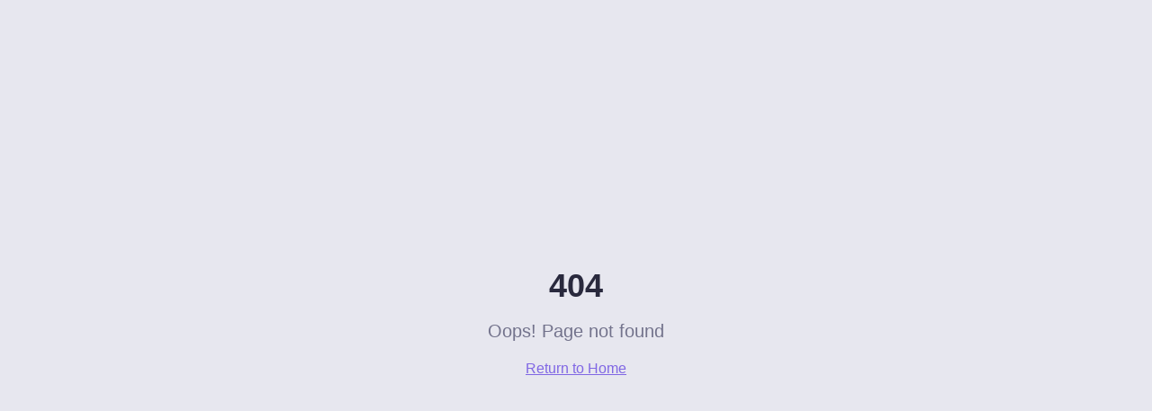

--- FILE ---
content_type: text/html; charset=utf-8
request_url: https://budizzz.com/en-az/blogs/isim-anlamlari/birtan-isminin-anlami
body_size: 712
content:
<!doctype html>
<html lang="tr">
  <head>
    <meta charset="UTF-8" />
    <meta name="viewport" content="width=device-width, initial-scale=1.0" />
    <title>Budizzz Eşleştirme Oyunu | Bebek Uyku Ürünleri</title>
    <meta name="description" content="Budizzz bebek uyku ürünlerini eşleştirerek indirim kazanın! Eğlenceli ve interaktif oyunumuzu oynayın." />
    <meta name="author" content="Budizzz" />

    <meta property="og:title" content="Budizzz Eşleştirme Oyunu" />
    <meta property="og:description" content="Budizzz bebek uyku ürünlerini eşleştirerek indirim kazanın!" />
    <meta property="og:type" content="website" />
    <meta property="og:image" content="https://pub-bb2e103a32db4e198524a2e9ed8f35b4.r2.dev/0e2ea69b-1f56-47f1-90bd-5b22d527105b/id-preview-2794974e--e804a34b-1c32-49fc-9919-b993147a980d.lovable.app-1766401240457.png" />

    <meta name="twitter:card" content="summary_large_image" />
    <meta name="twitter:site" content="@Budizzz" />
    <meta name="twitter:image" content="https://pub-bb2e103a32db4e198524a2e9ed8f35b4.r2.dev/0e2ea69b-1f56-47f1-90bd-5b22d527105b/id-preview-2794974e--e804a34b-1c32-49fc-9919-b993147a980d.lovable.app-1766401240457.png" />
    <script type="module" crossorigin src="/assets/index-BraNL6Bn.js"></script>
    <link rel="stylesheet" crossorigin href="/assets/index-CpJ67iSD.css">
  <script defer src="https://budizzz.com/~flock.js" data-proxy-url="https://budizzz.com/~api/analytics"></script></head>

  <body>
    <div id="root"></div>
  </body>
</html>


--- FILE ---
content_type: text/javascript; charset=utf-8
request_url: https://budizzz.com/assets/index-BraNL6Bn.js
body_size: 140548
content:
var nh=e=>{throw TypeError(e)};var Nl=(e,t,n)=>t.has(e)||nh("Cannot "+n);var R=(e,t,n)=>(Nl(e,t,"read from private field"),n?n.call(e):t.get(e)),J=(e,t,n)=>t.has(e)?nh("Cannot add the same private member more than once"):t instanceof WeakSet?t.add(e):t.set(e,n),H=(e,t,n,r)=>(Nl(e,t,"write to private field"),r?r.call(e,n):t.set(e,n),n),Oe=(e,t,n)=>(Nl(e,t,"access private method"),n);var gs=(e,t,n,r)=>({set _(i){H(e,t,i,n)},get _(){return R(e,t,r)}});function r1(e,t){for(var n=0;n<t.length;n++){const r=t[n];if(typeof r!="string"&&!Array.isArray(r)){for(const i in r)if(i!=="default"&&!(i in e)){const o=Object.getOwnPropertyDescriptor(r,i);o&&Object.defineProperty(e,i,o.get?o:{enumerable:!0,get:()=>r[i]})}}}return Object.freeze(Object.defineProperty(e,Symbol.toStringTag,{value:"Module"}))}(function(){const t=document.createElement("link").relList;if(t&&t.supports&&t.supports("modulepreload"))return;for(const i of document.querySelectorAll('link[rel="modulepreload"]'))r(i);new MutationObserver(i=>{for(const o of i)if(o.type==="childList")for(const s of o.addedNodes)s.tagName==="LINK"&&s.rel==="modulepreload"&&r(s)}).observe(document,{childList:!0,subtree:!0});function n(i){const o={};return i.integrity&&(o.integrity=i.integrity),i.referrerPolicy&&(o.referrerPolicy=i.referrerPolicy),i.crossOrigin==="use-credentials"?o.credentials="include":i.crossOrigin==="anonymous"?o.credentials="omit":o.credentials="same-origin",o}function r(i){if(i.ep)return;i.ep=!0;const o=n(i);fetch(i.href,o)}})();function xg(e){return e&&e.__esModule&&Object.prototype.hasOwnProperty.call(e,"default")?e.default:e}var Sg={exports:{}},Qa={},Cg={exports:{}},X={};/**
 * @license React
 * react.production.min.js
 *
 * Copyright (c) Facebook, Inc. and its affiliates.
 *
 * This source code is licensed under the MIT license found in the
 * LICENSE file in the root directory of this source tree.
 */var ts=Symbol.for("react.element"),i1=Symbol.for("react.portal"),o1=Symbol.for("react.fragment"),s1=Symbol.for("react.strict_mode"),a1=Symbol.for("react.profiler"),l1=Symbol.for("react.provider"),u1=Symbol.for("react.context"),c1=Symbol.for("react.forward_ref"),d1=Symbol.for("react.suspense"),f1=Symbol.for("react.memo"),h1=Symbol.for("react.lazy"),rh=Symbol.iterator;function p1(e){return e===null||typeof e!="object"?null:(e=rh&&e[rh]||e["@@iterator"],typeof e=="function"?e:null)}var Tg={isMounted:function(){return!1},enqueueForceUpdate:function(){},enqueueReplaceState:function(){},enqueueSetState:function(){}},Eg=Object.assign,Pg={};function Vi(e,t,n){this.props=e,this.context=t,this.refs=Pg,this.updater=n||Tg}Vi.prototype.isReactComponent={};Vi.prototype.setState=function(e,t){if(typeof e!="object"&&typeof e!="function"&&e!=null)throw Error("setState(...): takes an object of state variables to update or a function which returns an object of state variables.");this.updater.enqueueSetState(this,e,t,"setState")};Vi.prototype.forceUpdate=function(e){this.updater.enqueueForceUpdate(this,e,"forceUpdate")};function bg(){}bg.prototype=Vi.prototype;function od(e,t,n){this.props=e,this.context=t,this.refs=Pg,this.updater=n||Tg}var sd=od.prototype=new bg;sd.constructor=od;Eg(sd,Vi.prototype);sd.isPureReactComponent=!0;var ih=Array.isArray,kg=Object.prototype.hasOwnProperty,ad={current:null},Rg={key:!0,ref:!0,__self:!0,__source:!0};function Ag(e,t,n){var r,i={},o=null,s=null;if(t!=null)for(r in t.ref!==void 0&&(s=t.ref),t.key!==void 0&&(o=""+t.key),t)kg.call(t,r)&&!Rg.hasOwnProperty(r)&&(i[r]=t[r]);var a=arguments.length-2;if(a===1)i.children=n;else if(1<a){for(var l=Array(a),u=0;u<a;u++)l[u]=arguments[u+2];i.children=l}if(e&&e.defaultProps)for(r in a=e.defaultProps,a)i[r]===void 0&&(i[r]=a[r]);return{$$typeof:ts,type:e,key:o,ref:s,props:i,_owner:ad.current}}function m1(e,t){return{$$typeof:ts,type:e.type,key:t,ref:e.ref,props:e.props,_owner:e._owner}}function ld(e){return typeof e=="object"&&e!==null&&e.$$typeof===ts}function g1(e){var t={"=":"=0",":":"=2"};return"$"+e.replace(/[=:]/g,function(n){return t[n]})}var oh=/\/+/g;function Dl(e,t){return typeof e=="object"&&e!==null&&e.key!=null?g1(""+e.key):t.toString(36)}function Us(e,t,n,r,i){var o=typeof e;(o==="undefined"||o==="boolean")&&(e=null);var s=!1;if(e===null)s=!0;else switch(o){case"string":case"number":s=!0;break;case"object":switch(e.$$typeof){case ts:case i1:s=!0}}if(s)return s=e,i=i(s),e=r===""?"."+Dl(s,0):r,ih(i)?(n="",e!=null&&(n=e.replace(oh,"$&/")+"/"),Us(i,t,n,"",function(u){return u})):i!=null&&(ld(i)&&(i=m1(i,n+(!i.key||s&&s.key===i.key?"":(""+i.key).replace(oh,"$&/")+"/")+e)),t.push(i)),1;if(s=0,r=r===""?".":r+":",ih(e))for(var a=0;a<e.length;a++){o=e[a];var l=r+Dl(o,a);s+=Us(o,t,n,l,i)}else if(l=p1(e),typeof l=="function")for(e=l.call(e),a=0;!(o=e.next()).done;)o=o.value,l=r+Dl(o,a++),s+=Us(o,t,n,l,i);else if(o==="object")throw t=String(e),Error("Objects are not valid as a React child (found: "+(t==="[object Object]"?"object with keys {"+Object.keys(e).join(", ")+"}":t)+"). If you meant to render a collection of children, use an array instead.");return s}function ys(e,t,n){if(e==null)return e;var r=[],i=0;return Us(e,r,"","",function(o){return t.call(n,o,i++)}),r}function y1(e){if(e._status===-1){var t=e._result;t=t(),t.then(function(n){(e._status===0||e._status===-1)&&(e._status=1,e._result=n)},function(n){(e._status===0||e._status===-1)&&(e._status=2,e._result=n)}),e._status===-1&&(e._status=0,e._result=t)}if(e._status===1)return e._result.default;throw e._result}var He={current:null},Ws={transition:null},v1={ReactCurrentDispatcher:He,ReactCurrentBatchConfig:Ws,ReactCurrentOwner:ad};function Mg(){throw Error("act(...) is not supported in production builds of React.")}X.Children={map:ys,forEach:function(e,t,n){ys(e,function(){t.apply(this,arguments)},n)},count:function(e){var t=0;return ys(e,function(){t++}),t},toArray:function(e){return ys(e,function(t){return t})||[]},only:function(e){if(!ld(e))throw Error("React.Children.only expected to receive a single React element child.");return e}};X.Component=Vi;X.Fragment=o1;X.Profiler=a1;X.PureComponent=od;X.StrictMode=s1;X.Suspense=d1;X.__SECRET_INTERNALS_DO_NOT_USE_OR_YOU_WILL_BE_FIRED=v1;X.act=Mg;X.cloneElement=function(e,t,n){if(e==null)throw Error("React.cloneElement(...): The argument must be a React element, but you passed "+e+".");var r=Eg({},e.props),i=e.key,o=e.ref,s=e._owner;if(t!=null){if(t.ref!==void 0&&(o=t.ref,s=ad.current),t.key!==void 0&&(i=""+t.key),e.type&&e.type.defaultProps)var a=e.type.defaultProps;for(l in t)kg.call(t,l)&&!Rg.hasOwnProperty(l)&&(r[l]=t[l]===void 0&&a!==void 0?a[l]:t[l])}var l=arguments.length-2;if(l===1)r.children=n;else if(1<l){a=Array(l);for(var u=0;u<l;u++)a[u]=arguments[u+2];r.children=a}return{$$typeof:ts,type:e.type,key:i,ref:o,props:r,_owner:s}};X.createContext=function(e){return e={$$typeof:u1,_currentValue:e,_currentValue2:e,_threadCount:0,Provider:null,Consumer:null,_defaultValue:null,_globalName:null},e.Provider={$$typeof:l1,_context:e},e.Consumer=e};X.createElement=Ag;X.createFactory=function(e){var t=Ag.bind(null,e);return t.type=e,t};X.createRef=function(){return{current:null}};X.forwardRef=function(e){return{$$typeof:c1,render:e}};X.isValidElement=ld;X.lazy=function(e){return{$$typeof:h1,_payload:{_status:-1,_result:e},_init:y1}};X.memo=function(e,t){return{$$typeof:f1,type:e,compare:t===void 0?null:t}};X.startTransition=function(e){var t=Ws.transition;Ws.transition={};try{e()}finally{Ws.transition=t}};X.unstable_act=Mg;X.useCallback=function(e,t){return He.current.useCallback(e,t)};X.useContext=function(e){return He.current.useContext(e)};X.useDebugValue=function(){};X.useDeferredValue=function(e){return He.current.useDeferredValue(e)};X.useEffect=function(e,t){return He.current.useEffect(e,t)};X.useId=function(){return He.current.useId()};X.useImperativeHandle=function(e,t,n){return He.current.useImperativeHandle(e,t,n)};X.useInsertionEffect=function(e,t){return He.current.useInsertionEffect(e,t)};X.useLayoutEffect=function(e,t){return He.current.useLayoutEffect(e,t)};X.useMemo=function(e,t){return He.current.useMemo(e,t)};X.useReducer=function(e,t,n){return He.current.useReducer(e,t,n)};X.useRef=function(e){return He.current.useRef(e)};X.useState=function(e){return He.current.useState(e)};X.useSyncExternalStore=function(e,t,n){return He.current.useSyncExternalStore(e,t,n)};X.useTransition=function(){return He.current.useTransition()};X.version="18.3.1";Cg.exports=X;var x=Cg.exports;const O=xg(x),Ng=r1({__proto__:null,default:O},[x]);/**
 * @license React
 * react-jsx-runtime.production.min.js
 *
 * Copyright (c) Facebook, Inc. and its affiliates.
 *
 * This source code is licensed under the MIT license found in the
 * LICENSE file in the root directory of this source tree.
 */var w1=x,x1=Symbol.for("react.element"),S1=Symbol.for("react.fragment"),C1=Object.prototype.hasOwnProperty,T1=w1.__SECRET_INTERNALS_DO_NOT_USE_OR_YOU_WILL_BE_FIRED.ReactCurrentOwner,E1={key:!0,ref:!0,__self:!0,__source:!0};function Dg(e,t,n){var r,i={},o=null,s=null;n!==void 0&&(o=""+n),t.key!==void 0&&(o=""+t.key),t.ref!==void 0&&(s=t.ref);for(r in t)C1.call(t,r)&&!E1.hasOwnProperty(r)&&(i[r]=t[r]);if(e&&e.defaultProps)for(r in t=e.defaultProps,t)i[r]===void 0&&(i[r]=t[r]);return{$$typeof:x1,type:e,key:o,ref:s,props:i,_owner:T1.current}}Qa.Fragment=S1;Qa.jsx=Dg;Qa.jsxs=Dg;Sg.exports=Qa;var T=Sg.exports,Og={exports:{}},lt={},Lg={exports:{}},jg={};/**
 * @license React
 * scheduler.production.min.js
 *
 * Copyright (c) Facebook, Inc. and its affiliates.
 *
 * This source code is licensed under the MIT license found in the
 * LICENSE file in the root directory of this source tree.
 */(function(e){function t(k,A){var j=k.length;k.push(A);e:for(;0<j;){var U=j-1>>>1,z=k[U];if(0<i(z,A))k[U]=A,k[j]=z,j=U;else break e}}function n(k){return k.length===0?null:k[0]}function r(k){if(k.length===0)return null;var A=k[0],j=k.pop();if(j!==A){k[0]=j;e:for(var U=0,z=k.length,Y=z>>>1;U<Y;){var q=2*(U+1)-1,we=k[q],De=q+1,ee=k[De];if(0>i(we,j))De<z&&0>i(ee,we)?(k[U]=ee,k[De]=j,U=De):(k[U]=we,k[q]=j,U=q);else if(De<z&&0>i(ee,j))k[U]=ee,k[De]=j,U=De;else break e}}return A}function i(k,A){var j=k.sortIndex-A.sortIndex;return j!==0?j:k.id-A.id}if(typeof performance=="object"&&typeof performance.now=="function"){var o=performance;e.unstable_now=function(){return o.now()}}else{var s=Date,a=s.now();e.unstable_now=function(){return s.now()-a}}var l=[],u=[],c=1,d=null,f=3,h=!1,v=!1,g=!1,w=typeof setTimeout=="function"?setTimeout:null,p=typeof clearTimeout=="function"?clearTimeout:null,m=typeof setImmediate<"u"?setImmediate:null;typeof navigator<"u"&&navigator.scheduling!==void 0&&navigator.scheduling.isInputPending!==void 0&&navigator.scheduling.isInputPending.bind(navigator.scheduling);function y(k){for(var A=n(u);A!==null;){if(A.callback===null)r(u);else if(A.startTime<=k)r(u),A.sortIndex=A.expirationTime,t(l,A);else break;A=n(u)}}function S(k){if(g=!1,y(k),!v)if(n(l)!==null)v=!0,$(C);else{var A=n(u);A!==null&&V(S,A.startTime-k)}}function C(k,A){v=!1,g&&(g=!1,p(b),b=-1),h=!0;var j=f;try{for(y(A),d=n(l);d!==null&&(!(d.expirationTime>A)||k&&!F());){var U=d.callback;if(typeof U=="function"){d.callback=null,f=d.priorityLevel;var z=U(d.expirationTime<=A);A=e.unstable_now(),typeof z=="function"?d.callback=z:d===n(l)&&r(l),y(A)}else r(l);d=n(l)}if(d!==null)var Y=!0;else{var q=n(u);q!==null&&V(S,q.startTime-A),Y=!1}return Y}finally{d=null,f=j,h=!1}}var E=!1,P=null,b=-1,N=5,M=-1;function F(){return!(e.unstable_now()-M<N)}function I(){if(P!==null){var k=e.unstable_now();M=k;var A=!0;try{A=P(!0,k)}finally{A?G():(E=!1,P=null)}}else E=!1}var G;if(typeof m=="function")G=function(){m(I)};else if(typeof MessageChannel<"u"){var L=new MessageChannel,Q=L.port2;L.port1.onmessage=I,G=function(){Q.postMessage(null)}}else G=function(){w(I,0)};function $(k){P=k,E||(E=!0,G())}function V(k,A){b=w(function(){k(e.unstable_now())},A)}e.unstable_IdlePriority=5,e.unstable_ImmediatePriority=1,e.unstable_LowPriority=4,e.unstable_NormalPriority=3,e.unstable_Profiling=null,e.unstable_UserBlockingPriority=2,e.unstable_cancelCallback=function(k){k.callback=null},e.unstable_continueExecution=function(){v||h||(v=!0,$(C))},e.unstable_forceFrameRate=function(k){0>k||125<k?console.error("forceFrameRate takes a positive int between 0 and 125, forcing frame rates higher than 125 fps is not supported"):N=0<k?Math.floor(1e3/k):5},e.unstable_getCurrentPriorityLevel=function(){return f},e.unstable_getFirstCallbackNode=function(){return n(l)},e.unstable_next=function(k){switch(f){case 1:case 2:case 3:var A=3;break;default:A=f}var j=f;f=A;try{return k()}finally{f=j}},e.unstable_pauseExecution=function(){},e.unstable_requestPaint=function(){},e.unstable_runWithPriority=function(k,A){switch(k){case 1:case 2:case 3:case 4:case 5:break;default:k=3}var j=f;f=k;try{return A()}finally{f=j}},e.unstable_scheduleCallback=function(k,A,j){var U=e.unstable_now();switch(typeof j=="object"&&j!==null?(j=j.delay,j=typeof j=="number"&&0<j?U+j:U):j=U,k){case 1:var z=-1;break;case 2:z=250;break;case 5:z=1073741823;break;case 4:z=1e4;break;default:z=5e3}return z=j+z,k={id:c++,callback:A,priorityLevel:k,startTime:j,expirationTime:z,sortIndex:-1},j>U?(k.sortIndex=j,t(u,k),n(l)===null&&k===n(u)&&(g?(p(b),b=-1):g=!0,V(S,j-U))):(k.sortIndex=z,t(l,k),v||h||(v=!0,$(C))),k},e.unstable_shouldYield=F,e.unstable_wrapCallback=function(k){var A=f;return function(){var j=f;f=A;try{return k.apply(this,arguments)}finally{f=j}}}})(jg);Lg.exports=jg;var P1=Lg.exports;/**
 * @license React
 * react-dom.production.min.js
 *
 * Copyright (c) Facebook, Inc. and its affiliates.
 *
 * This source code is licensed under the MIT license found in the
 * LICENSE file in the root directory of this source tree.
 */var b1=x,at=P1;function D(e){for(var t="https://reactjs.org/docs/error-decoder.html?invariant="+e,n=1;n<arguments.length;n++)t+="&args[]="+encodeURIComponent(arguments[n]);return"Minified React error #"+e+"; visit "+t+" for the full message or use the non-minified dev environment for full errors and additional helpful warnings."}var Ig=new Set,ko={};function Ir(e,t){ki(e,t),ki(e+"Capture",t)}function ki(e,t){for(ko[e]=t,e=0;e<t.length;e++)Ig.add(t[e])}var cn=!(typeof window>"u"||typeof window.document>"u"||typeof window.document.createElement>"u"),bu=Object.prototype.hasOwnProperty,k1=/^[:A-Z_a-z\u00C0-\u00D6\u00D8-\u00F6\u00F8-\u02FF\u0370-\u037D\u037F-\u1FFF\u200C-\u200D\u2070-\u218F\u2C00-\u2FEF\u3001-\uD7FF\uF900-\uFDCF\uFDF0-\uFFFD][:A-Z_a-z\u00C0-\u00D6\u00D8-\u00F6\u00F8-\u02FF\u0370-\u037D\u037F-\u1FFF\u200C-\u200D\u2070-\u218F\u2C00-\u2FEF\u3001-\uD7FF\uF900-\uFDCF\uFDF0-\uFFFD\-.0-9\u00B7\u0300-\u036F\u203F-\u2040]*$/,sh={},ah={};function R1(e){return bu.call(ah,e)?!0:bu.call(sh,e)?!1:k1.test(e)?ah[e]=!0:(sh[e]=!0,!1)}function A1(e,t,n,r){if(n!==null&&n.type===0)return!1;switch(typeof t){case"function":case"symbol":return!0;case"boolean":return r?!1:n!==null?!n.acceptsBooleans:(e=e.toLowerCase().slice(0,5),e!=="data-"&&e!=="aria-");default:return!1}}function M1(e,t,n,r){if(t===null||typeof t>"u"||A1(e,t,n,r))return!0;if(r)return!1;if(n!==null)switch(n.type){case 3:return!t;case 4:return t===!1;case 5:return isNaN(t);case 6:return isNaN(t)||1>t}return!1}function Ke(e,t,n,r,i,o,s){this.acceptsBooleans=t===2||t===3||t===4,this.attributeName=r,this.attributeNamespace=i,this.mustUseProperty=n,this.propertyName=e,this.type=t,this.sanitizeURL=o,this.removeEmptyString=s}var Ne={};"children dangerouslySetInnerHTML defaultValue defaultChecked innerHTML suppressContentEditableWarning suppressHydrationWarning style".split(" ").forEach(function(e){Ne[e]=new Ke(e,0,!1,e,null,!1,!1)});[["acceptCharset","accept-charset"],["className","class"],["htmlFor","for"],["httpEquiv","http-equiv"]].forEach(function(e){var t=e[0];Ne[t]=new Ke(t,1,!1,e[1],null,!1,!1)});["contentEditable","draggable","spellCheck","value"].forEach(function(e){Ne[e]=new Ke(e,2,!1,e.toLowerCase(),null,!1,!1)});["autoReverse","externalResourcesRequired","focusable","preserveAlpha"].forEach(function(e){Ne[e]=new Ke(e,2,!1,e,null,!1,!1)});"allowFullScreen async autoFocus autoPlay controls default defer disabled disablePictureInPicture disableRemotePlayback formNoValidate hidden loop noModule noValidate open playsInline readOnly required reversed scoped seamless itemScope".split(" ").forEach(function(e){Ne[e]=new Ke(e,3,!1,e.toLowerCase(),null,!1,!1)});["checked","multiple","muted","selected"].forEach(function(e){Ne[e]=new Ke(e,3,!0,e,null,!1,!1)});["capture","download"].forEach(function(e){Ne[e]=new Ke(e,4,!1,e,null,!1,!1)});["cols","rows","size","span"].forEach(function(e){Ne[e]=new Ke(e,6,!1,e,null,!1,!1)});["rowSpan","start"].forEach(function(e){Ne[e]=new Ke(e,5,!1,e.toLowerCase(),null,!1,!1)});var ud=/[\-:]([a-z])/g;function cd(e){return e[1].toUpperCase()}"accent-height alignment-baseline arabic-form baseline-shift cap-height clip-path clip-rule color-interpolation color-interpolation-filters color-profile color-rendering dominant-baseline enable-background fill-opacity fill-rule flood-color flood-opacity font-family font-size font-size-adjust font-stretch font-style font-variant font-weight glyph-name glyph-orientation-horizontal glyph-orientation-vertical horiz-adv-x horiz-origin-x image-rendering letter-spacing lighting-color marker-end marker-mid marker-start overline-position overline-thickness paint-order panose-1 pointer-events rendering-intent shape-rendering stop-color stop-opacity strikethrough-position strikethrough-thickness stroke-dasharray stroke-dashoffset stroke-linecap stroke-linejoin stroke-miterlimit stroke-opacity stroke-width text-anchor text-decoration text-rendering underline-position underline-thickness unicode-bidi unicode-range units-per-em v-alphabetic v-hanging v-ideographic v-mathematical vector-effect vert-adv-y vert-origin-x vert-origin-y word-spacing writing-mode xmlns:xlink x-height".split(" ").forEach(function(e){var t=e.replace(ud,cd);Ne[t]=new Ke(t,1,!1,e,null,!1,!1)});"xlink:actuate xlink:arcrole xlink:role xlink:show xlink:title xlink:type".split(" ").forEach(function(e){var t=e.replace(ud,cd);Ne[t]=new Ke(t,1,!1,e,"http://www.w3.org/1999/xlink",!1,!1)});["xml:base","xml:lang","xml:space"].forEach(function(e){var t=e.replace(ud,cd);Ne[t]=new Ke(t,1,!1,e,"http://www.w3.org/XML/1998/namespace",!1,!1)});["tabIndex","crossOrigin"].forEach(function(e){Ne[e]=new Ke(e,1,!1,e.toLowerCase(),null,!1,!1)});Ne.xlinkHref=new Ke("xlinkHref",1,!1,"xlink:href","http://www.w3.org/1999/xlink",!0,!1);["src","href","action","formAction"].forEach(function(e){Ne[e]=new Ke(e,1,!1,e.toLowerCase(),null,!0,!0)});function dd(e,t,n,r){var i=Ne.hasOwnProperty(t)?Ne[t]:null;(i!==null?i.type!==0:r||!(2<t.length)||t[0]!=="o"&&t[0]!=="O"||t[1]!=="n"&&t[1]!=="N")&&(M1(t,n,i,r)&&(n=null),r||i===null?R1(t)&&(n===null?e.removeAttribute(t):e.setAttribute(t,""+n)):i.mustUseProperty?e[i.propertyName]=n===null?i.type===3?!1:"":n:(t=i.attributeName,r=i.attributeNamespace,n===null?e.removeAttribute(t):(i=i.type,n=i===3||i===4&&n===!0?"":""+n,r?e.setAttributeNS(r,t,n):e.setAttribute(t,n))))}var vn=b1.__SECRET_INTERNALS_DO_NOT_USE_OR_YOU_WILL_BE_FIRED,vs=Symbol.for("react.element"),Kr=Symbol.for("react.portal"),Gr=Symbol.for("react.fragment"),fd=Symbol.for("react.strict_mode"),ku=Symbol.for("react.profiler"),_g=Symbol.for("react.provider"),Vg=Symbol.for("react.context"),hd=Symbol.for("react.forward_ref"),Ru=Symbol.for("react.suspense"),Au=Symbol.for("react.suspense_list"),pd=Symbol.for("react.memo"),Mn=Symbol.for("react.lazy"),Fg=Symbol.for("react.offscreen"),lh=Symbol.iterator;function Yi(e){return e===null||typeof e!="object"?null:(e=lh&&e[lh]||e["@@iterator"],typeof e=="function"?e:null)}var pe=Object.assign,Ol;function ao(e){if(Ol===void 0)try{throw Error()}catch(n){var t=n.stack.trim().match(/\n( *(at )?)/);Ol=t&&t[1]||""}return`
`+Ol+e}var Ll=!1;function jl(e,t){if(!e||Ll)return"";Ll=!0;var n=Error.prepareStackTrace;Error.prepareStackTrace=void 0;try{if(t)if(t=function(){throw Error()},Object.defineProperty(t.prototype,"props",{set:function(){throw Error()}}),typeof Reflect=="object"&&Reflect.construct){try{Reflect.construct(t,[])}catch(u){var r=u}Reflect.construct(e,[],t)}else{try{t.call()}catch(u){r=u}e.call(t.prototype)}else{try{throw Error()}catch(u){r=u}e()}}catch(u){if(u&&r&&typeof u.stack=="string"){for(var i=u.stack.split(`
`),o=r.stack.split(`
`),s=i.length-1,a=o.length-1;1<=s&&0<=a&&i[s]!==o[a];)a--;for(;1<=s&&0<=a;s--,a--)if(i[s]!==o[a]){if(s!==1||a!==1)do if(s--,a--,0>a||i[s]!==o[a]){var l=`
`+i[s].replace(" at new "," at ");return e.displayName&&l.includes("<anonymous>")&&(l=l.replace("<anonymous>",e.displayName)),l}while(1<=s&&0<=a);break}}}finally{Ll=!1,Error.prepareStackTrace=n}return(e=e?e.displayName||e.name:"")?ao(e):""}function N1(e){switch(e.tag){case 5:return ao(e.type);case 16:return ao("Lazy");case 13:return ao("Suspense");case 19:return ao("SuspenseList");case 0:case 2:case 15:return e=jl(e.type,!1),e;case 11:return e=jl(e.type.render,!1),e;case 1:return e=jl(e.type,!0),e;default:return""}}function Mu(e){if(e==null)return null;if(typeof e=="function")return e.displayName||e.name||null;if(typeof e=="string")return e;switch(e){case Gr:return"Fragment";case Kr:return"Portal";case ku:return"Profiler";case fd:return"StrictMode";case Ru:return"Suspense";case Au:return"SuspenseList"}if(typeof e=="object")switch(e.$$typeof){case Vg:return(e.displayName||"Context")+".Consumer";case _g:return(e._context.displayName||"Context")+".Provider";case hd:var t=e.render;return e=e.displayName,e||(e=t.displayName||t.name||"",e=e!==""?"ForwardRef("+e+")":"ForwardRef"),e;case pd:return t=e.displayName||null,t!==null?t:Mu(e.type)||"Memo";case Mn:t=e._payload,e=e._init;try{return Mu(e(t))}catch{}}return null}function D1(e){var t=e.type;switch(e.tag){case 24:return"Cache";case 9:return(t.displayName||"Context")+".Consumer";case 10:return(t._context.displayName||"Context")+".Provider";case 18:return"DehydratedFragment";case 11:return e=t.render,e=e.displayName||e.name||"",t.displayName||(e!==""?"ForwardRef("+e+")":"ForwardRef");case 7:return"Fragment";case 5:return t;case 4:return"Portal";case 3:return"Root";case 6:return"Text";case 16:return Mu(t);case 8:return t===fd?"StrictMode":"Mode";case 22:return"Offscreen";case 12:return"Profiler";case 21:return"Scope";case 13:return"Suspense";case 19:return"SuspenseList";case 25:return"TracingMarker";case 1:case 0:case 17:case 2:case 14:case 15:if(typeof t=="function")return t.displayName||t.name||null;if(typeof t=="string")return t}return null}function Xn(e){switch(typeof e){case"boolean":case"number":case"string":case"undefined":return e;case"object":return e;default:return""}}function zg(e){var t=e.type;return(e=e.nodeName)&&e.toLowerCase()==="input"&&(t==="checkbox"||t==="radio")}function O1(e){var t=zg(e)?"checked":"value",n=Object.getOwnPropertyDescriptor(e.constructor.prototype,t),r=""+e[t];if(!e.hasOwnProperty(t)&&typeof n<"u"&&typeof n.get=="function"&&typeof n.set=="function"){var i=n.get,o=n.set;return Object.defineProperty(e,t,{configurable:!0,get:function(){return i.call(this)},set:function(s){r=""+s,o.call(this,s)}}),Object.defineProperty(e,t,{enumerable:n.enumerable}),{getValue:function(){return r},setValue:function(s){r=""+s},stopTracking:function(){e._valueTracker=null,delete e[t]}}}}function ws(e){e._valueTracker||(e._valueTracker=O1(e))}function Bg(e){if(!e)return!1;var t=e._valueTracker;if(!t)return!0;var n=t.getValue(),r="";return e&&(r=zg(e)?e.checked?"true":"false":e.value),e=r,e!==n?(t.setValue(e),!0):!1}function la(e){if(e=e||(typeof document<"u"?document:void 0),typeof e>"u")return null;try{return e.activeElement||e.body}catch{return e.body}}function Nu(e,t){var n=t.checked;return pe({},t,{defaultChecked:void 0,defaultValue:void 0,value:void 0,checked:n??e._wrapperState.initialChecked})}function uh(e,t){var n=t.defaultValue==null?"":t.defaultValue,r=t.checked!=null?t.checked:t.defaultChecked;n=Xn(t.value!=null?t.value:n),e._wrapperState={initialChecked:r,initialValue:n,controlled:t.type==="checkbox"||t.type==="radio"?t.checked!=null:t.value!=null}}function $g(e,t){t=t.checked,t!=null&&dd(e,"checked",t,!1)}function Du(e,t){$g(e,t);var n=Xn(t.value),r=t.type;if(n!=null)r==="number"?(n===0&&e.value===""||e.value!=n)&&(e.value=""+n):e.value!==""+n&&(e.value=""+n);else if(r==="submit"||r==="reset"){e.removeAttribute("value");return}t.hasOwnProperty("value")?Ou(e,t.type,n):t.hasOwnProperty("defaultValue")&&Ou(e,t.type,Xn(t.defaultValue)),t.checked==null&&t.defaultChecked!=null&&(e.defaultChecked=!!t.defaultChecked)}function ch(e,t,n){if(t.hasOwnProperty("value")||t.hasOwnProperty("defaultValue")){var r=t.type;if(!(r!=="submit"&&r!=="reset"||t.value!==void 0&&t.value!==null))return;t=""+e._wrapperState.initialValue,n||t===e.value||(e.value=t),e.defaultValue=t}n=e.name,n!==""&&(e.name=""),e.defaultChecked=!!e._wrapperState.initialChecked,n!==""&&(e.name=n)}function Ou(e,t,n){(t!=="number"||la(e.ownerDocument)!==e)&&(n==null?e.defaultValue=""+e._wrapperState.initialValue:e.defaultValue!==""+n&&(e.defaultValue=""+n))}var lo=Array.isArray;function ui(e,t,n,r){if(e=e.options,t){t={};for(var i=0;i<n.length;i++)t["$"+n[i]]=!0;for(n=0;n<e.length;n++)i=t.hasOwnProperty("$"+e[n].value),e[n].selected!==i&&(e[n].selected=i),i&&r&&(e[n].defaultSelected=!0)}else{for(n=""+Xn(n),t=null,i=0;i<e.length;i++){if(e[i].value===n){e[i].selected=!0,r&&(e[i].defaultSelected=!0);return}t!==null||e[i].disabled||(t=e[i])}t!==null&&(t.selected=!0)}}function Lu(e,t){if(t.dangerouslySetInnerHTML!=null)throw Error(D(91));return pe({},t,{value:void 0,defaultValue:void 0,children:""+e._wrapperState.initialValue})}function dh(e,t){var n=t.value;if(n==null){if(n=t.children,t=t.defaultValue,n!=null){if(t!=null)throw Error(D(92));if(lo(n)){if(1<n.length)throw Error(D(93));n=n[0]}t=n}t==null&&(t=""),n=t}e._wrapperState={initialValue:Xn(n)}}function Ug(e,t){var n=Xn(t.value),r=Xn(t.defaultValue);n!=null&&(n=""+n,n!==e.value&&(e.value=n),t.defaultValue==null&&e.defaultValue!==n&&(e.defaultValue=n)),r!=null&&(e.defaultValue=""+r)}function fh(e){var t=e.textContent;t===e._wrapperState.initialValue&&t!==""&&t!==null&&(e.value=t)}function Wg(e){switch(e){case"svg":return"http://www.w3.org/2000/svg";case"math":return"http://www.w3.org/1998/Math/MathML";default:return"http://www.w3.org/1999/xhtml"}}function ju(e,t){return e==null||e==="http://www.w3.org/1999/xhtml"?Wg(t):e==="http://www.w3.org/2000/svg"&&t==="foreignObject"?"http://www.w3.org/1999/xhtml":e}var xs,Hg=function(e){return typeof MSApp<"u"&&MSApp.execUnsafeLocalFunction?function(t,n,r,i){MSApp.execUnsafeLocalFunction(function(){return e(t,n,r,i)})}:e}(function(e,t){if(e.namespaceURI!=="http://www.w3.org/2000/svg"||"innerHTML"in e)e.innerHTML=t;else{for(xs=xs||document.createElement("div"),xs.innerHTML="<svg>"+t.valueOf().toString()+"</svg>",t=xs.firstChild;e.firstChild;)e.removeChild(e.firstChild);for(;t.firstChild;)e.appendChild(t.firstChild)}});function Ro(e,t){if(t){var n=e.firstChild;if(n&&n===e.lastChild&&n.nodeType===3){n.nodeValue=t;return}}e.textContent=t}var ho={animationIterationCount:!0,aspectRatio:!0,borderImageOutset:!0,borderImageSlice:!0,borderImageWidth:!0,boxFlex:!0,boxFlexGroup:!0,boxOrdinalGroup:!0,columnCount:!0,columns:!0,flex:!0,flexGrow:!0,flexPositive:!0,flexShrink:!0,flexNegative:!0,flexOrder:!0,gridArea:!0,gridRow:!0,gridRowEnd:!0,gridRowSpan:!0,gridRowStart:!0,gridColumn:!0,gridColumnEnd:!0,gridColumnSpan:!0,gridColumnStart:!0,fontWeight:!0,lineClamp:!0,lineHeight:!0,opacity:!0,order:!0,orphans:!0,tabSize:!0,widows:!0,zIndex:!0,zoom:!0,fillOpacity:!0,floodOpacity:!0,stopOpacity:!0,strokeDasharray:!0,strokeDashoffset:!0,strokeMiterlimit:!0,strokeOpacity:!0,strokeWidth:!0},L1=["Webkit","ms","Moz","O"];Object.keys(ho).forEach(function(e){L1.forEach(function(t){t=t+e.charAt(0).toUpperCase()+e.substring(1),ho[t]=ho[e]})});function Kg(e,t,n){return t==null||typeof t=="boolean"||t===""?"":n||typeof t!="number"||t===0||ho.hasOwnProperty(e)&&ho[e]?(""+t).trim():t+"px"}function Gg(e,t){e=e.style;for(var n in t)if(t.hasOwnProperty(n)){var r=n.indexOf("--")===0,i=Kg(n,t[n],r);n==="float"&&(n="cssFloat"),r?e.setProperty(n,i):e[n]=i}}var j1=pe({menuitem:!0},{area:!0,base:!0,br:!0,col:!0,embed:!0,hr:!0,img:!0,input:!0,keygen:!0,link:!0,meta:!0,param:!0,source:!0,track:!0,wbr:!0});function Iu(e,t){if(t){if(j1[e]&&(t.children!=null||t.dangerouslySetInnerHTML!=null))throw Error(D(137,e));if(t.dangerouslySetInnerHTML!=null){if(t.children!=null)throw Error(D(60));if(typeof t.dangerouslySetInnerHTML!="object"||!("__html"in t.dangerouslySetInnerHTML))throw Error(D(61))}if(t.style!=null&&typeof t.style!="object")throw Error(D(62))}}function _u(e,t){if(e.indexOf("-")===-1)return typeof t.is=="string";switch(e){case"annotation-xml":case"color-profile":case"font-face":case"font-face-src":case"font-face-uri":case"font-face-format":case"font-face-name":case"missing-glyph":return!1;default:return!0}}var Vu=null;function md(e){return e=e.target||e.srcElement||window,e.correspondingUseElement&&(e=e.correspondingUseElement),e.nodeType===3?e.parentNode:e}var Fu=null,ci=null,di=null;function hh(e){if(e=is(e)){if(typeof Fu!="function")throw Error(D(280));var t=e.stateNode;t&&(t=Ja(t),Fu(e.stateNode,e.type,t))}}function Qg(e){ci?di?di.push(e):di=[e]:ci=e}function Yg(){if(ci){var e=ci,t=di;if(di=ci=null,hh(e),t)for(e=0;e<t.length;e++)hh(t[e])}}function Xg(e,t){return e(t)}function qg(){}var Il=!1;function Zg(e,t,n){if(Il)return e(t,n);Il=!0;try{return Xg(e,t,n)}finally{Il=!1,(ci!==null||di!==null)&&(qg(),Yg())}}function Ao(e,t){var n=e.stateNode;if(n===null)return null;var r=Ja(n);if(r===null)return null;n=r[t];e:switch(t){case"onClick":case"onClickCapture":case"onDoubleClick":case"onDoubleClickCapture":case"onMouseDown":case"onMouseDownCapture":case"onMouseMove":case"onMouseMoveCapture":case"onMouseUp":case"onMouseUpCapture":case"onMouseEnter":(r=!r.disabled)||(e=e.type,r=!(e==="button"||e==="input"||e==="select"||e==="textarea")),e=!r;break e;default:e=!1}if(e)return null;if(n&&typeof n!="function")throw Error(D(231,t,typeof n));return n}var zu=!1;if(cn)try{var Xi={};Object.defineProperty(Xi,"passive",{get:function(){zu=!0}}),window.addEventListener("test",Xi,Xi),window.removeEventListener("test",Xi,Xi)}catch{zu=!1}function I1(e,t,n,r,i,o,s,a,l){var u=Array.prototype.slice.call(arguments,3);try{t.apply(n,u)}catch(c){this.onError(c)}}var po=!1,ua=null,ca=!1,Bu=null,_1={onError:function(e){po=!0,ua=e}};function V1(e,t,n,r,i,o,s,a,l){po=!1,ua=null,I1.apply(_1,arguments)}function F1(e,t,n,r,i,o,s,a,l){if(V1.apply(this,arguments),po){if(po){var u=ua;po=!1,ua=null}else throw Error(D(198));ca||(ca=!0,Bu=u)}}function _r(e){var t=e,n=e;if(e.alternate)for(;t.return;)t=t.return;else{e=t;do t=e,t.flags&4098&&(n=t.return),e=t.return;while(e)}return t.tag===3?n:null}function Jg(e){if(e.tag===13){var t=e.memoizedState;if(t===null&&(e=e.alternate,e!==null&&(t=e.memoizedState)),t!==null)return t.dehydrated}return null}function ph(e){if(_r(e)!==e)throw Error(D(188))}function z1(e){var t=e.alternate;if(!t){if(t=_r(e),t===null)throw Error(D(188));return t!==e?null:e}for(var n=e,r=t;;){var i=n.return;if(i===null)break;var o=i.alternate;if(o===null){if(r=i.return,r!==null){n=r;continue}break}if(i.child===o.child){for(o=i.child;o;){if(o===n)return ph(i),e;if(o===r)return ph(i),t;o=o.sibling}throw Error(D(188))}if(n.return!==r.return)n=i,r=o;else{for(var s=!1,a=i.child;a;){if(a===n){s=!0,n=i,r=o;break}if(a===r){s=!0,r=i,n=o;break}a=a.sibling}if(!s){for(a=o.child;a;){if(a===n){s=!0,n=o,r=i;break}if(a===r){s=!0,r=o,n=i;break}a=a.sibling}if(!s)throw Error(D(189))}}if(n.alternate!==r)throw Error(D(190))}if(n.tag!==3)throw Error(D(188));return n.stateNode.current===n?e:t}function ey(e){return e=z1(e),e!==null?ty(e):null}function ty(e){if(e.tag===5||e.tag===6)return e;for(e=e.child;e!==null;){var t=ty(e);if(t!==null)return t;e=e.sibling}return null}var ny=at.unstable_scheduleCallback,mh=at.unstable_cancelCallback,B1=at.unstable_shouldYield,$1=at.unstable_requestPaint,ve=at.unstable_now,U1=at.unstable_getCurrentPriorityLevel,gd=at.unstable_ImmediatePriority,ry=at.unstable_UserBlockingPriority,da=at.unstable_NormalPriority,W1=at.unstable_LowPriority,iy=at.unstable_IdlePriority,Ya=null,Gt=null;function H1(e){if(Gt&&typeof Gt.onCommitFiberRoot=="function")try{Gt.onCommitFiberRoot(Ya,e,void 0,(e.current.flags&128)===128)}catch{}}var Lt=Math.clz32?Math.clz32:Q1,K1=Math.log,G1=Math.LN2;function Q1(e){return e>>>=0,e===0?32:31-(K1(e)/G1|0)|0}var Ss=64,Cs=4194304;function uo(e){switch(e&-e){case 1:return 1;case 2:return 2;case 4:return 4;case 8:return 8;case 16:return 16;case 32:return 32;case 64:case 128:case 256:case 512:case 1024:case 2048:case 4096:case 8192:case 16384:case 32768:case 65536:case 131072:case 262144:case 524288:case 1048576:case 2097152:return e&4194240;case 4194304:case 8388608:case 16777216:case 33554432:case 67108864:return e&130023424;case 134217728:return 134217728;case 268435456:return 268435456;case 536870912:return 536870912;case 1073741824:return 1073741824;default:return e}}function fa(e,t){var n=e.pendingLanes;if(n===0)return 0;var r=0,i=e.suspendedLanes,o=e.pingedLanes,s=n&268435455;if(s!==0){var a=s&~i;a!==0?r=uo(a):(o&=s,o!==0&&(r=uo(o)))}else s=n&~i,s!==0?r=uo(s):o!==0&&(r=uo(o));if(r===0)return 0;if(t!==0&&t!==r&&!(t&i)&&(i=r&-r,o=t&-t,i>=o||i===16&&(o&4194240)!==0))return t;if(r&4&&(r|=n&16),t=e.entangledLanes,t!==0)for(e=e.entanglements,t&=r;0<t;)n=31-Lt(t),i=1<<n,r|=e[n],t&=~i;return r}function Y1(e,t){switch(e){case 1:case 2:case 4:return t+250;case 8:case 16:case 32:case 64:case 128:case 256:case 512:case 1024:case 2048:case 4096:case 8192:case 16384:case 32768:case 65536:case 131072:case 262144:case 524288:case 1048576:case 2097152:return t+5e3;case 4194304:case 8388608:case 16777216:case 33554432:case 67108864:return-1;case 134217728:case 268435456:case 536870912:case 1073741824:return-1;default:return-1}}function X1(e,t){for(var n=e.suspendedLanes,r=e.pingedLanes,i=e.expirationTimes,o=e.pendingLanes;0<o;){var s=31-Lt(o),a=1<<s,l=i[s];l===-1?(!(a&n)||a&r)&&(i[s]=Y1(a,t)):l<=t&&(e.expiredLanes|=a),o&=~a}}function $u(e){return e=e.pendingLanes&-1073741825,e!==0?e:e&1073741824?1073741824:0}function oy(){var e=Ss;return Ss<<=1,!(Ss&4194240)&&(Ss=64),e}function _l(e){for(var t=[],n=0;31>n;n++)t.push(e);return t}function ns(e,t,n){e.pendingLanes|=t,t!==536870912&&(e.suspendedLanes=0,e.pingedLanes=0),e=e.eventTimes,t=31-Lt(t),e[t]=n}function q1(e,t){var n=e.pendingLanes&~t;e.pendingLanes=t,e.suspendedLanes=0,e.pingedLanes=0,e.expiredLanes&=t,e.mutableReadLanes&=t,e.entangledLanes&=t,t=e.entanglements;var r=e.eventTimes;for(e=e.expirationTimes;0<n;){var i=31-Lt(n),o=1<<i;t[i]=0,r[i]=-1,e[i]=-1,n&=~o}}function yd(e,t){var n=e.entangledLanes|=t;for(e=e.entanglements;n;){var r=31-Lt(n),i=1<<r;i&t|e[r]&t&&(e[r]|=t),n&=~i}}var te=0;function sy(e){return e&=-e,1<e?4<e?e&268435455?16:536870912:4:1}var ay,vd,ly,uy,cy,Uu=!1,Ts=[],$n=null,Un=null,Wn=null,Mo=new Map,No=new Map,Dn=[],Z1="mousedown mouseup touchcancel touchend touchstart auxclick dblclick pointercancel pointerdown pointerup dragend dragstart drop compositionend compositionstart keydown keypress keyup input textInput copy cut paste click change contextmenu reset submit".split(" ");function gh(e,t){switch(e){case"focusin":case"focusout":$n=null;break;case"dragenter":case"dragleave":Un=null;break;case"mouseover":case"mouseout":Wn=null;break;case"pointerover":case"pointerout":Mo.delete(t.pointerId);break;case"gotpointercapture":case"lostpointercapture":No.delete(t.pointerId)}}function qi(e,t,n,r,i,o){return e===null||e.nativeEvent!==o?(e={blockedOn:t,domEventName:n,eventSystemFlags:r,nativeEvent:o,targetContainers:[i]},t!==null&&(t=is(t),t!==null&&vd(t)),e):(e.eventSystemFlags|=r,t=e.targetContainers,i!==null&&t.indexOf(i)===-1&&t.push(i),e)}function J1(e,t,n,r,i){switch(t){case"focusin":return $n=qi($n,e,t,n,r,i),!0;case"dragenter":return Un=qi(Un,e,t,n,r,i),!0;case"mouseover":return Wn=qi(Wn,e,t,n,r,i),!0;case"pointerover":var o=i.pointerId;return Mo.set(o,qi(Mo.get(o)||null,e,t,n,r,i)),!0;case"gotpointercapture":return o=i.pointerId,No.set(o,qi(No.get(o)||null,e,t,n,r,i)),!0}return!1}function dy(e){var t=mr(e.target);if(t!==null){var n=_r(t);if(n!==null){if(t=n.tag,t===13){if(t=Jg(n),t!==null){e.blockedOn=t,cy(e.priority,function(){ly(n)});return}}else if(t===3&&n.stateNode.current.memoizedState.isDehydrated){e.blockedOn=n.tag===3?n.stateNode.containerInfo:null;return}}}e.blockedOn=null}function Hs(e){if(e.blockedOn!==null)return!1;for(var t=e.targetContainers;0<t.length;){var n=Wu(e.domEventName,e.eventSystemFlags,t[0],e.nativeEvent);if(n===null){n=e.nativeEvent;var r=new n.constructor(n.type,n);Vu=r,n.target.dispatchEvent(r),Vu=null}else return t=is(n),t!==null&&vd(t),e.blockedOn=n,!1;t.shift()}return!0}function yh(e,t,n){Hs(e)&&n.delete(t)}function eS(){Uu=!1,$n!==null&&Hs($n)&&($n=null),Un!==null&&Hs(Un)&&(Un=null),Wn!==null&&Hs(Wn)&&(Wn=null),Mo.forEach(yh),No.forEach(yh)}function Zi(e,t){e.blockedOn===t&&(e.blockedOn=null,Uu||(Uu=!0,at.unstable_scheduleCallback(at.unstable_NormalPriority,eS)))}function Do(e){function t(i){return Zi(i,e)}if(0<Ts.length){Zi(Ts[0],e);for(var n=1;n<Ts.length;n++){var r=Ts[n];r.blockedOn===e&&(r.blockedOn=null)}}for($n!==null&&Zi($n,e),Un!==null&&Zi(Un,e),Wn!==null&&Zi(Wn,e),Mo.forEach(t),No.forEach(t),n=0;n<Dn.length;n++)r=Dn[n],r.blockedOn===e&&(r.blockedOn=null);for(;0<Dn.length&&(n=Dn[0],n.blockedOn===null);)dy(n),n.blockedOn===null&&Dn.shift()}var fi=vn.ReactCurrentBatchConfig,ha=!0;function tS(e,t,n,r){var i=te,o=fi.transition;fi.transition=null;try{te=1,wd(e,t,n,r)}finally{te=i,fi.transition=o}}function nS(e,t,n,r){var i=te,o=fi.transition;fi.transition=null;try{te=4,wd(e,t,n,r)}finally{te=i,fi.transition=o}}function wd(e,t,n,r){if(ha){var i=Wu(e,t,n,r);if(i===null)Gl(e,t,r,pa,n),gh(e,r);else if(J1(i,e,t,n,r))r.stopPropagation();else if(gh(e,r),t&4&&-1<Z1.indexOf(e)){for(;i!==null;){var o=is(i);if(o!==null&&ay(o),o=Wu(e,t,n,r),o===null&&Gl(e,t,r,pa,n),o===i)break;i=o}i!==null&&r.stopPropagation()}else Gl(e,t,r,null,n)}}var pa=null;function Wu(e,t,n,r){if(pa=null,e=md(r),e=mr(e),e!==null)if(t=_r(e),t===null)e=null;else if(n=t.tag,n===13){if(e=Jg(t),e!==null)return e;e=null}else if(n===3){if(t.stateNode.current.memoizedState.isDehydrated)return t.tag===3?t.stateNode.containerInfo:null;e=null}else t!==e&&(e=null);return pa=e,null}function fy(e){switch(e){case"cancel":case"click":case"close":case"contextmenu":case"copy":case"cut":case"auxclick":case"dblclick":case"dragend":case"dragstart":case"drop":case"focusin":case"focusout":case"input":case"invalid":case"keydown":case"keypress":case"keyup":case"mousedown":case"mouseup":case"paste":case"pause":case"play":case"pointercancel":case"pointerdown":case"pointerup":case"ratechange":case"reset":case"resize":case"seeked":case"submit":case"touchcancel":case"touchend":case"touchstart":case"volumechange":case"change":case"selectionchange":case"textInput":case"compositionstart":case"compositionend":case"compositionupdate":case"beforeblur":case"afterblur":case"beforeinput":case"blur":case"fullscreenchange":case"focus":case"hashchange":case"popstate":case"select":case"selectstart":return 1;case"drag":case"dragenter":case"dragexit":case"dragleave":case"dragover":case"mousemove":case"mouseout":case"mouseover":case"pointermove":case"pointerout":case"pointerover":case"scroll":case"toggle":case"touchmove":case"wheel":case"mouseenter":case"mouseleave":case"pointerenter":case"pointerleave":return 4;case"message":switch(U1()){case gd:return 1;case ry:return 4;case da:case W1:return 16;case iy:return 536870912;default:return 16}default:return 16}}var Fn=null,xd=null,Ks=null;function hy(){if(Ks)return Ks;var e,t=xd,n=t.length,r,i="value"in Fn?Fn.value:Fn.textContent,o=i.length;for(e=0;e<n&&t[e]===i[e];e++);var s=n-e;for(r=1;r<=s&&t[n-r]===i[o-r];r++);return Ks=i.slice(e,1<r?1-r:void 0)}function Gs(e){var t=e.keyCode;return"charCode"in e?(e=e.charCode,e===0&&t===13&&(e=13)):e=t,e===10&&(e=13),32<=e||e===13?e:0}function Es(){return!0}function vh(){return!1}function ut(e){function t(n,r,i,o,s){this._reactName=n,this._targetInst=i,this.type=r,this.nativeEvent=o,this.target=s,this.currentTarget=null;for(var a in e)e.hasOwnProperty(a)&&(n=e[a],this[a]=n?n(o):o[a]);return this.isDefaultPrevented=(o.defaultPrevented!=null?o.defaultPrevented:o.returnValue===!1)?Es:vh,this.isPropagationStopped=vh,this}return pe(t.prototype,{preventDefault:function(){this.defaultPrevented=!0;var n=this.nativeEvent;n&&(n.preventDefault?n.preventDefault():typeof n.returnValue!="unknown"&&(n.returnValue=!1),this.isDefaultPrevented=Es)},stopPropagation:function(){var n=this.nativeEvent;n&&(n.stopPropagation?n.stopPropagation():typeof n.cancelBubble!="unknown"&&(n.cancelBubble=!0),this.isPropagationStopped=Es)},persist:function(){},isPersistent:Es}),t}var Fi={eventPhase:0,bubbles:0,cancelable:0,timeStamp:function(e){return e.timeStamp||Date.now()},defaultPrevented:0,isTrusted:0},Sd=ut(Fi),rs=pe({},Fi,{view:0,detail:0}),rS=ut(rs),Vl,Fl,Ji,Xa=pe({},rs,{screenX:0,screenY:0,clientX:0,clientY:0,pageX:0,pageY:0,ctrlKey:0,shiftKey:0,altKey:0,metaKey:0,getModifierState:Cd,button:0,buttons:0,relatedTarget:function(e){return e.relatedTarget===void 0?e.fromElement===e.srcElement?e.toElement:e.fromElement:e.relatedTarget},movementX:function(e){return"movementX"in e?e.movementX:(e!==Ji&&(Ji&&e.type==="mousemove"?(Vl=e.screenX-Ji.screenX,Fl=e.screenY-Ji.screenY):Fl=Vl=0,Ji=e),Vl)},movementY:function(e){return"movementY"in e?e.movementY:Fl}}),wh=ut(Xa),iS=pe({},Xa,{dataTransfer:0}),oS=ut(iS),sS=pe({},rs,{relatedTarget:0}),zl=ut(sS),aS=pe({},Fi,{animationName:0,elapsedTime:0,pseudoElement:0}),lS=ut(aS),uS=pe({},Fi,{clipboardData:function(e){return"clipboardData"in e?e.clipboardData:window.clipboardData}}),cS=ut(uS),dS=pe({},Fi,{data:0}),xh=ut(dS),fS={Esc:"Escape",Spacebar:" ",Left:"ArrowLeft",Up:"ArrowUp",Right:"ArrowRight",Down:"ArrowDown",Del:"Delete",Win:"OS",Menu:"ContextMenu",Apps:"ContextMenu",Scroll:"ScrollLock",MozPrintableKey:"Unidentified"},hS={8:"Backspace",9:"Tab",12:"Clear",13:"Enter",16:"Shift",17:"Control",18:"Alt",19:"Pause",20:"CapsLock",27:"Escape",32:" ",33:"PageUp",34:"PageDown",35:"End",36:"Home",37:"ArrowLeft",38:"ArrowUp",39:"ArrowRight",40:"ArrowDown",45:"Insert",46:"Delete",112:"F1",113:"F2",114:"F3",115:"F4",116:"F5",117:"F6",118:"F7",119:"F8",120:"F9",121:"F10",122:"F11",123:"F12",144:"NumLock",145:"ScrollLock",224:"Meta"},pS={Alt:"altKey",Control:"ctrlKey",Meta:"metaKey",Shift:"shiftKey"};function mS(e){var t=this.nativeEvent;return t.getModifierState?t.getModifierState(e):(e=pS[e])?!!t[e]:!1}function Cd(){return mS}var gS=pe({},rs,{key:function(e){if(e.key){var t=fS[e.key]||e.key;if(t!=="Unidentified")return t}return e.type==="keypress"?(e=Gs(e),e===13?"Enter":String.fromCharCode(e)):e.type==="keydown"||e.type==="keyup"?hS[e.keyCode]||"Unidentified":""},code:0,location:0,ctrlKey:0,shiftKey:0,altKey:0,metaKey:0,repeat:0,locale:0,getModifierState:Cd,charCode:function(e){return e.type==="keypress"?Gs(e):0},keyCode:function(e){return e.type==="keydown"||e.type==="keyup"?e.keyCode:0},which:function(e){return e.type==="keypress"?Gs(e):e.type==="keydown"||e.type==="keyup"?e.keyCode:0}}),yS=ut(gS),vS=pe({},Xa,{pointerId:0,width:0,height:0,pressure:0,tangentialPressure:0,tiltX:0,tiltY:0,twist:0,pointerType:0,isPrimary:0}),Sh=ut(vS),wS=pe({},rs,{touches:0,targetTouches:0,changedTouches:0,altKey:0,metaKey:0,ctrlKey:0,shiftKey:0,getModifierState:Cd}),xS=ut(wS),SS=pe({},Fi,{propertyName:0,elapsedTime:0,pseudoElement:0}),CS=ut(SS),TS=pe({},Xa,{deltaX:function(e){return"deltaX"in e?e.deltaX:"wheelDeltaX"in e?-e.wheelDeltaX:0},deltaY:function(e){return"deltaY"in e?e.deltaY:"wheelDeltaY"in e?-e.wheelDeltaY:"wheelDelta"in e?-e.wheelDelta:0},deltaZ:0,deltaMode:0}),ES=ut(TS),PS=[9,13,27,32],Td=cn&&"CompositionEvent"in window,mo=null;cn&&"documentMode"in document&&(mo=document.documentMode);var bS=cn&&"TextEvent"in window&&!mo,py=cn&&(!Td||mo&&8<mo&&11>=mo),Ch=" ",Th=!1;function my(e,t){switch(e){case"keyup":return PS.indexOf(t.keyCode)!==-1;case"keydown":return t.keyCode!==229;case"keypress":case"mousedown":case"focusout":return!0;default:return!1}}function gy(e){return e=e.detail,typeof e=="object"&&"data"in e?e.data:null}var Qr=!1;function kS(e,t){switch(e){case"compositionend":return gy(t);case"keypress":return t.which!==32?null:(Th=!0,Ch);case"textInput":return e=t.data,e===Ch&&Th?null:e;default:return null}}function RS(e,t){if(Qr)return e==="compositionend"||!Td&&my(e,t)?(e=hy(),Ks=xd=Fn=null,Qr=!1,e):null;switch(e){case"paste":return null;case"keypress":if(!(t.ctrlKey||t.altKey||t.metaKey)||t.ctrlKey&&t.altKey){if(t.char&&1<t.char.length)return t.char;if(t.which)return String.fromCharCode(t.which)}return null;case"compositionend":return py&&t.locale!=="ko"?null:t.data;default:return null}}var AS={color:!0,date:!0,datetime:!0,"datetime-local":!0,email:!0,month:!0,number:!0,password:!0,range:!0,search:!0,tel:!0,text:!0,time:!0,url:!0,week:!0};function Eh(e){var t=e&&e.nodeName&&e.nodeName.toLowerCase();return t==="input"?!!AS[e.type]:t==="textarea"}function yy(e,t,n,r){Qg(r),t=ma(t,"onChange"),0<t.length&&(n=new Sd("onChange","change",null,n,r),e.push({event:n,listeners:t}))}var go=null,Oo=null;function MS(e){Ry(e,0)}function qa(e){var t=qr(e);if(Bg(t))return e}function NS(e,t){if(e==="change")return t}var vy=!1;if(cn){var Bl;if(cn){var $l="oninput"in document;if(!$l){var Ph=document.createElement("div");Ph.setAttribute("oninput","return;"),$l=typeof Ph.oninput=="function"}Bl=$l}else Bl=!1;vy=Bl&&(!document.documentMode||9<document.documentMode)}function bh(){go&&(go.detachEvent("onpropertychange",wy),Oo=go=null)}function wy(e){if(e.propertyName==="value"&&qa(Oo)){var t=[];yy(t,Oo,e,md(e)),Zg(MS,t)}}function DS(e,t,n){e==="focusin"?(bh(),go=t,Oo=n,go.attachEvent("onpropertychange",wy)):e==="focusout"&&bh()}function OS(e){if(e==="selectionchange"||e==="keyup"||e==="keydown")return qa(Oo)}function LS(e,t){if(e==="click")return qa(t)}function jS(e,t){if(e==="input"||e==="change")return qa(t)}function IS(e,t){return e===t&&(e!==0||1/e===1/t)||e!==e&&t!==t}var It=typeof Object.is=="function"?Object.is:IS;function Lo(e,t){if(It(e,t))return!0;if(typeof e!="object"||e===null||typeof t!="object"||t===null)return!1;var n=Object.keys(e),r=Object.keys(t);if(n.length!==r.length)return!1;for(r=0;r<n.length;r++){var i=n[r];if(!bu.call(t,i)||!It(e[i],t[i]))return!1}return!0}function kh(e){for(;e&&e.firstChild;)e=e.firstChild;return e}function Rh(e,t){var n=kh(e);e=0;for(var r;n;){if(n.nodeType===3){if(r=e+n.textContent.length,e<=t&&r>=t)return{node:n,offset:t-e};e=r}e:{for(;n;){if(n.nextSibling){n=n.nextSibling;break e}n=n.parentNode}n=void 0}n=kh(n)}}function xy(e,t){return e&&t?e===t?!0:e&&e.nodeType===3?!1:t&&t.nodeType===3?xy(e,t.parentNode):"contains"in e?e.contains(t):e.compareDocumentPosition?!!(e.compareDocumentPosition(t)&16):!1:!1}function Sy(){for(var e=window,t=la();t instanceof e.HTMLIFrameElement;){try{var n=typeof t.contentWindow.location.href=="string"}catch{n=!1}if(n)e=t.contentWindow;else break;t=la(e.document)}return t}function Ed(e){var t=e&&e.nodeName&&e.nodeName.toLowerCase();return t&&(t==="input"&&(e.type==="text"||e.type==="search"||e.type==="tel"||e.type==="url"||e.type==="password")||t==="textarea"||e.contentEditable==="true")}function _S(e){var t=Sy(),n=e.focusedElem,r=e.selectionRange;if(t!==n&&n&&n.ownerDocument&&xy(n.ownerDocument.documentElement,n)){if(r!==null&&Ed(n)){if(t=r.start,e=r.end,e===void 0&&(e=t),"selectionStart"in n)n.selectionStart=t,n.selectionEnd=Math.min(e,n.value.length);else if(e=(t=n.ownerDocument||document)&&t.defaultView||window,e.getSelection){e=e.getSelection();var i=n.textContent.length,o=Math.min(r.start,i);r=r.end===void 0?o:Math.min(r.end,i),!e.extend&&o>r&&(i=r,r=o,o=i),i=Rh(n,o);var s=Rh(n,r);i&&s&&(e.rangeCount!==1||e.anchorNode!==i.node||e.anchorOffset!==i.offset||e.focusNode!==s.node||e.focusOffset!==s.offset)&&(t=t.createRange(),t.setStart(i.node,i.offset),e.removeAllRanges(),o>r?(e.addRange(t),e.extend(s.node,s.offset)):(t.setEnd(s.node,s.offset),e.addRange(t)))}}for(t=[],e=n;e=e.parentNode;)e.nodeType===1&&t.push({element:e,left:e.scrollLeft,top:e.scrollTop});for(typeof n.focus=="function"&&n.focus(),n=0;n<t.length;n++)e=t[n],e.element.scrollLeft=e.left,e.element.scrollTop=e.top}}var VS=cn&&"documentMode"in document&&11>=document.documentMode,Yr=null,Hu=null,yo=null,Ku=!1;function Ah(e,t,n){var r=n.window===n?n.document:n.nodeType===9?n:n.ownerDocument;Ku||Yr==null||Yr!==la(r)||(r=Yr,"selectionStart"in r&&Ed(r)?r={start:r.selectionStart,end:r.selectionEnd}:(r=(r.ownerDocument&&r.ownerDocument.defaultView||window).getSelection(),r={anchorNode:r.anchorNode,anchorOffset:r.anchorOffset,focusNode:r.focusNode,focusOffset:r.focusOffset}),yo&&Lo(yo,r)||(yo=r,r=ma(Hu,"onSelect"),0<r.length&&(t=new Sd("onSelect","select",null,t,n),e.push({event:t,listeners:r}),t.target=Yr)))}function Ps(e,t){var n={};return n[e.toLowerCase()]=t.toLowerCase(),n["Webkit"+e]="webkit"+t,n["Moz"+e]="moz"+t,n}var Xr={animationend:Ps("Animation","AnimationEnd"),animationiteration:Ps("Animation","AnimationIteration"),animationstart:Ps("Animation","AnimationStart"),transitionend:Ps("Transition","TransitionEnd")},Ul={},Cy={};cn&&(Cy=document.createElement("div").style,"AnimationEvent"in window||(delete Xr.animationend.animation,delete Xr.animationiteration.animation,delete Xr.animationstart.animation),"TransitionEvent"in window||delete Xr.transitionend.transition);function Za(e){if(Ul[e])return Ul[e];if(!Xr[e])return e;var t=Xr[e],n;for(n in t)if(t.hasOwnProperty(n)&&n in Cy)return Ul[e]=t[n];return e}var Ty=Za("animationend"),Ey=Za("animationiteration"),Py=Za("animationstart"),by=Za("transitionend"),ky=new Map,Mh="abort auxClick cancel canPlay canPlayThrough click close contextMenu copy cut drag dragEnd dragEnter dragExit dragLeave dragOver dragStart drop durationChange emptied encrypted ended error gotPointerCapture input invalid keyDown keyPress keyUp load loadedData loadedMetadata loadStart lostPointerCapture mouseDown mouseMove mouseOut mouseOver mouseUp paste pause play playing pointerCancel pointerDown pointerMove pointerOut pointerOver pointerUp progress rateChange reset resize seeked seeking stalled submit suspend timeUpdate touchCancel touchEnd touchStart volumeChange scroll toggle touchMove waiting wheel".split(" ");function ir(e,t){ky.set(e,t),Ir(t,[e])}for(var Wl=0;Wl<Mh.length;Wl++){var Hl=Mh[Wl],FS=Hl.toLowerCase(),zS=Hl[0].toUpperCase()+Hl.slice(1);ir(FS,"on"+zS)}ir(Ty,"onAnimationEnd");ir(Ey,"onAnimationIteration");ir(Py,"onAnimationStart");ir("dblclick","onDoubleClick");ir("focusin","onFocus");ir("focusout","onBlur");ir(by,"onTransitionEnd");ki("onMouseEnter",["mouseout","mouseover"]);ki("onMouseLeave",["mouseout","mouseover"]);ki("onPointerEnter",["pointerout","pointerover"]);ki("onPointerLeave",["pointerout","pointerover"]);Ir("onChange","change click focusin focusout input keydown keyup selectionchange".split(" "));Ir("onSelect","focusout contextmenu dragend focusin keydown keyup mousedown mouseup selectionchange".split(" "));Ir("onBeforeInput",["compositionend","keypress","textInput","paste"]);Ir("onCompositionEnd","compositionend focusout keydown keypress keyup mousedown".split(" "));Ir("onCompositionStart","compositionstart focusout keydown keypress keyup mousedown".split(" "));Ir("onCompositionUpdate","compositionupdate focusout keydown keypress keyup mousedown".split(" "));var co="abort canplay canplaythrough durationchange emptied encrypted ended error loadeddata loadedmetadata loadstart pause play playing progress ratechange resize seeked seeking stalled suspend timeupdate volumechange waiting".split(" "),BS=new Set("cancel close invalid load scroll toggle".split(" ").concat(co));function Nh(e,t,n){var r=e.type||"unknown-event";e.currentTarget=n,F1(r,t,void 0,e),e.currentTarget=null}function Ry(e,t){t=(t&4)!==0;for(var n=0;n<e.length;n++){var r=e[n],i=r.event;r=r.listeners;e:{var o=void 0;if(t)for(var s=r.length-1;0<=s;s--){var a=r[s],l=a.instance,u=a.currentTarget;if(a=a.listener,l!==o&&i.isPropagationStopped())break e;Nh(i,a,u),o=l}else for(s=0;s<r.length;s++){if(a=r[s],l=a.instance,u=a.currentTarget,a=a.listener,l!==o&&i.isPropagationStopped())break e;Nh(i,a,u),o=l}}}if(ca)throw e=Bu,ca=!1,Bu=null,e}function se(e,t){var n=t[qu];n===void 0&&(n=t[qu]=new Set);var r=e+"__bubble";n.has(r)||(Ay(t,e,2,!1),n.add(r))}function Kl(e,t,n){var r=0;t&&(r|=4),Ay(n,e,r,t)}var bs="_reactListening"+Math.random().toString(36).slice(2);function jo(e){if(!e[bs]){e[bs]=!0,Ig.forEach(function(n){n!=="selectionchange"&&(BS.has(n)||Kl(n,!1,e),Kl(n,!0,e))});var t=e.nodeType===9?e:e.ownerDocument;t===null||t[bs]||(t[bs]=!0,Kl("selectionchange",!1,t))}}function Ay(e,t,n,r){switch(fy(t)){case 1:var i=tS;break;case 4:i=nS;break;default:i=wd}n=i.bind(null,t,n,e),i=void 0,!zu||t!=="touchstart"&&t!=="touchmove"&&t!=="wheel"||(i=!0),r?i!==void 0?e.addEventListener(t,n,{capture:!0,passive:i}):e.addEventListener(t,n,!0):i!==void 0?e.addEventListener(t,n,{passive:i}):e.addEventListener(t,n,!1)}function Gl(e,t,n,r,i){var o=r;if(!(t&1)&&!(t&2)&&r!==null)e:for(;;){if(r===null)return;var s=r.tag;if(s===3||s===4){var a=r.stateNode.containerInfo;if(a===i||a.nodeType===8&&a.parentNode===i)break;if(s===4)for(s=r.return;s!==null;){var l=s.tag;if((l===3||l===4)&&(l=s.stateNode.containerInfo,l===i||l.nodeType===8&&l.parentNode===i))return;s=s.return}for(;a!==null;){if(s=mr(a),s===null)return;if(l=s.tag,l===5||l===6){r=o=s;continue e}a=a.parentNode}}r=r.return}Zg(function(){var u=o,c=md(n),d=[];e:{var f=ky.get(e);if(f!==void 0){var h=Sd,v=e;switch(e){case"keypress":if(Gs(n)===0)break e;case"keydown":case"keyup":h=yS;break;case"focusin":v="focus",h=zl;break;case"focusout":v="blur",h=zl;break;case"beforeblur":case"afterblur":h=zl;break;case"click":if(n.button===2)break e;case"auxclick":case"dblclick":case"mousedown":case"mousemove":case"mouseup":case"mouseout":case"mouseover":case"contextmenu":h=wh;break;case"drag":case"dragend":case"dragenter":case"dragexit":case"dragleave":case"dragover":case"dragstart":case"drop":h=oS;break;case"touchcancel":case"touchend":case"touchmove":case"touchstart":h=xS;break;case Ty:case Ey:case Py:h=lS;break;case by:h=CS;break;case"scroll":h=rS;break;case"wheel":h=ES;break;case"copy":case"cut":case"paste":h=cS;break;case"gotpointercapture":case"lostpointercapture":case"pointercancel":case"pointerdown":case"pointermove":case"pointerout":case"pointerover":case"pointerup":h=Sh}var g=(t&4)!==0,w=!g&&e==="scroll",p=g?f!==null?f+"Capture":null:f;g=[];for(var m=u,y;m!==null;){y=m;var S=y.stateNode;if(y.tag===5&&S!==null&&(y=S,p!==null&&(S=Ao(m,p),S!=null&&g.push(Io(m,S,y)))),w)break;m=m.return}0<g.length&&(f=new h(f,v,null,n,c),d.push({event:f,listeners:g}))}}if(!(t&7)){e:{if(f=e==="mouseover"||e==="pointerover",h=e==="mouseout"||e==="pointerout",f&&n!==Vu&&(v=n.relatedTarget||n.fromElement)&&(mr(v)||v[dn]))break e;if((h||f)&&(f=c.window===c?c:(f=c.ownerDocument)?f.defaultView||f.parentWindow:window,h?(v=n.relatedTarget||n.toElement,h=u,v=v?mr(v):null,v!==null&&(w=_r(v),v!==w||v.tag!==5&&v.tag!==6)&&(v=null)):(h=null,v=u),h!==v)){if(g=wh,S="onMouseLeave",p="onMouseEnter",m="mouse",(e==="pointerout"||e==="pointerover")&&(g=Sh,S="onPointerLeave",p="onPointerEnter",m="pointer"),w=h==null?f:qr(h),y=v==null?f:qr(v),f=new g(S,m+"leave",h,n,c),f.target=w,f.relatedTarget=y,S=null,mr(c)===u&&(g=new g(p,m+"enter",v,n,c),g.target=y,g.relatedTarget=w,S=g),w=S,h&&v)t:{for(g=h,p=v,m=0,y=g;y;y=Hr(y))m++;for(y=0,S=p;S;S=Hr(S))y++;for(;0<m-y;)g=Hr(g),m--;for(;0<y-m;)p=Hr(p),y--;for(;m--;){if(g===p||p!==null&&g===p.alternate)break t;g=Hr(g),p=Hr(p)}g=null}else g=null;h!==null&&Dh(d,f,h,g,!1),v!==null&&w!==null&&Dh(d,w,v,g,!0)}}e:{if(f=u?qr(u):window,h=f.nodeName&&f.nodeName.toLowerCase(),h==="select"||h==="input"&&f.type==="file")var C=NS;else if(Eh(f))if(vy)C=jS;else{C=OS;var E=DS}else(h=f.nodeName)&&h.toLowerCase()==="input"&&(f.type==="checkbox"||f.type==="radio")&&(C=LS);if(C&&(C=C(e,u))){yy(d,C,n,c);break e}E&&E(e,f,u),e==="focusout"&&(E=f._wrapperState)&&E.controlled&&f.type==="number"&&Ou(f,"number",f.value)}switch(E=u?qr(u):window,e){case"focusin":(Eh(E)||E.contentEditable==="true")&&(Yr=E,Hu=u,yo=null);break;case"focusout":yo=Hu=Yr=null;break;case"mousedown":Ku=!0;break;case"contextmenu":case"mouseup":case"dragend":Ku=!1,Ah(d,n,c);break;case"selectionchange":if(VS)break;case"keydown":case"keyup":Ah(d,n,c)}var P;if(Td)e:{switch(e){case"compositionstart":var b="onCompositionStart";break e;case"compositionend":b="onCompositionEnd";break e;case"compositionupdate":b="onCompositionUpdate";break e}b=void 0}else Qr?my(e,n)&&(b="onCompositionEnd"):e==="keydown"&&n.keyCode===229&&(b="onCompositionStart");b&&(py&&n.locale!=="ko"&&(Qr||b!=="onCompositionStart"?b==="onCompositionEnd"&&Qr&&(P=hy()):(Fn=c,xd="value"in Fn?Fn.value:Fn.textContent,Qr=!0)),E=ma(u,b),0<E.length&&(b=new xh(b,e,null,n,c),d.push({event:b,listeners:E}),P?b.data=P:(P=gy(n),P!==null&&(b.data=P)))),(P=bS?kS(e,n):RS(e,n))&&(u=ma(u,"onBeforeInput"),0<u.length&&(c=new xh("onBeforeInput","beforeinput",null,n,c),d.push({event:c,listeners:u}),c.data=P))}Ry(d,t)})}function Io(e,t,n){return{instance:e,listener:t,currentTarget:n}}function ma(e,t){for(var n=t+"Capture",r=[];e!==null;){var i=e,o=i.stateNode;i.tag===5&&o!==null&&(i=o,o=Ao(e,n),o!=null&&r.unshift(Io(e,o,i)),o=Ao(e,t),o!=null&&r.push(Io(e,o,i))),e=e.return}return r}function Hr(e){if(e===null)return null;do e=e.return;while(e&&e.tag!==5);return e||null}function Dh(e,t,n,r,i){for(var o=t._reactName,s=[];n!==null&&n!==r;){var a=n,l=a.alternate,u=a.stateNode;if(l!==null&&l===r)break;a.tag===5&&u!==null&&(a=u,i?(l=Ao(n,o),l!=null&&s.unshift(Io(n,l,a))):i||(l=Ao(n,o),l!=null&&s.push(Io(n,l,a)))),n=n.return}s.length!==0&&e.push({event:t,listeners:s})}var $S=/\r\n?/g,US=/\u0000|\uFFFD/g;function Oh(e){return(typeof e=="string"?e:""+e).replace($S,`
`).replace(US,"")}function ks(e,t,n){if(t=Oh(t),Oh(e)!==t&&n)throw Error(D(425))}function ga(){}var Gu=null,Qu=null;function Yu(e,t){return e==="textarea"||e==="noscript"||typeof t.children=="string"||typeof t.children=="number"||typeof t.dangerouslySetInnerHTML=="object"&&t.dangerouslySetInnerHTML!==null&&t.dangerouslySetInnerHTML.__html!=null}var Xu=typeof setTimeout=="function"?setTimeout:void 0,WS=typeof clearTimeout=="function"?clearTimeout:void 0,Lh=typeof Promise=="function"?Promise:void 0,HS=typeof queueMicrotask=="function"?queueMicrotask:typeof Lh<"u"?function(e){return Lh.resolve(null).then(e).catch(KS)}:Xu;function KS(e){setTimeout(function(){throw e})}function Ql(e,t){var n=t,r=0;do{var i=n.nextSibling;if(e.removeChild(n),i&&i.nodeType===8)if(n=i.data,n==="/$"){if(r===0){e.removeChild(i),Do(t);return}r--}else n!=="$"&&n!=="$?"&&n!=="$!"||r++;n=i}while(n);Do(t)}function Hn(e){for(;e!=null;e=e.nextSibling){var t=e.nodeType;if(t===1||t===3)break;if(t===8){if(t=e.data,t==="$"||t==="$!"||t==="$?")break;if(t==="/$")return null}}return e}function jh(e){e=e.previousSibling;for(var t=0;e;){if(e.nodeType===8){var n=e.data;if(n==="$"||n==="$!"||n==="$?"){if(t===0)return e;t--}else n==="/$"&&t++}e=e.previousSibling}return null}var zi=Math.random().toString(36).slice(2),Ht="__reactFiber$"+zi,_o="__reactProps$"+zi,dn="__reactContainer$"+zi,qu="__reactEvents$"+zi,GS="__reactListeners$"+zi,QS="__reactHandles$"+zi;function mr(e){var t=e[Ht];if(t)return t;for(var n=e.parentNode;n;){if(t=n[dn]||n[Ht]){if(n=t.alternate,t.child!==null||n!==null&&n.child!==null)for(e=jh(e);e!==null;){if(n=e[Ht])return n;e=jh(e)}return t}e=n,n=e.parentNode}return null}function is(e){return e=e[Ht]||e[dn],!e||e.tag!==5&&e.tag!==6&&e.tag!==13&&e.tag!==3?null:e}function qr(e){if(e.tag===5||e.tag===6)return e.stateNode;throw Error(D(33))}function Ja(e){return e[_o]||null}var Zu=[],Zr=-1;function or(e){return{current:e}}function ae(e){0>Zr||(e.current=Zu[Zr],Zu[Zr]=null,Zr--)}function ie(e,t){Zr++,Zu[Zr]=e.current,e.current=t}var qn={},Fe=or(qn),qe=or(!1),Mr=qn;function Ri(e,t){var n=e.type.contextTypes;if(!n)return qn;var r=e.stateNode;if(r&&r.__reactInternalMemoizedUnmaskedChildContext===t)return r.__reactInternalMemoizedMaskedChildContext;var i={},o;for(o in n)i[o]=t[o];return r&&(e=e.stateNode,e.__reactInternalMemoizedUnmaskedChildContext=t,e.__reactInternalMemoizedMaskedChildContext=i),i}function Ze(e){return e=e.childContextTypes,e!=null}function ya(){ae(qe),ae(Fe)}function Ih(e,t,n){if(Fe.current!==qn)throw Error(D(168));ie(Fe,t),ie(qe,n)}function My(e,t,n){var r=e.stateNode;if(t=t.childContextTypes,typeof r.getChildContext!="function")return n;r=r.getChildContext();for(var i in r)if(!(i in t))throw Error(D(108,D1(e)||"Unknown",i));return pe({},n,r)}function va(e){return e=(e=e.stateNode)&&e.__reactInternalMemoizedMergedChildContext||qn,Mr=Fe.current,ie(Fe,e),ie(qe,qe.current),!0}function _h(e,t,n){var r=e.stateNode;if(!r)throw Error(D(169));n?(e=My(e,t,Mr),r.__reactInternalMemoizedMergedChildContext=e,ae(qe),ae(Fe),ie(Fe,e)):ae(qe),ie(qe,n)}var on=null,el=!1,Yl=!1;function Ny(e){on===null?on=[e]:on.push(e)}function YS(e){el=!0,Ny(e)}function sr(){if(!Yl&&on!==null){Yl=!0;var e=0,t=te;try{var n=on;for(te=1;e<n.length;e++){var r=n[e];do r=r(!0);while(r!==null)}on=null,el=!1}catch(i){throw on!==null&&(on=on.slice(e+1)),ny(gd,sr),i}finally{te=t,Yl=!1}}return null}var Jr=[],ei=0,wa=null,xa=0,ht=[],pt=0,Nr=null,an=1,ln="";function fr(e,t){Jr[ei++]=xa,Jr[ei++]=wa,wa=e,xa=t}function Dy(e,t,n){ht[pt++]=an,ht[pt++]=ln,ht[pt++]=Nr,Nr=e;var r=an;e=ln;var i=32-Lt(r)-1;r&=~(1<<i),n+=1;var o=32-Lt(t)+i;if(30<o){var s=i-i%5;o=(r&(1<<s)-1).toString(32),r>>=s,i-=s,an=1<<32-Lt(t)+i|n<<i|r,ln=o+e}else an=1<<o|n<<i|r,ln=e}function Pd(e){e.return!==null&&(fr(e,1),Dy(e,1,0))}function bd(e){for(;e===wa;)wa=Jr[--ei],Jr[ei]=null,xa=Jr[--ei],Jr[ei]=null;for(;e===Nr;)Nr=ht[--pt],ht[pt]=null,ln=ht[--pt],ht[pt]=null,an=ht[--pt],ht[pt]=null}var ot=null,it=null,ue=!1,Ot=null;function Oy(e,t){var n=mt(5,null,null,0);n.elementType="DELETED",n.stateNode=t,n.return=e,t=e.deletions,t===null?(e.deletions=[n],e.flags|=16):t.push(n)}function Vh(e,t){switch(e.tag){case 5:var n=e.type;return t=t.nodeType!==1||n.toLowerCase()!==t.nodeName.toLowerCase()?null:t,t!==null?(e.stateNode=t,ot=e,it=Hn(t.firstChild),!0):!1;case 6:return t=e.pendingProps===""||t.nodeType!==3?null:t,t!==null?(e.stateNode=t,ot=e,it=null,!0):!1;case 13:return t=t.nodeType!==8?null:t,t!==null?(n=Nr!==null?{id:an,overflow:ln}:null,e.memoizedState={dehydrated:t,treeContext:n,retryLane:1073741824},n=mt(18,null,null,0),n.stateNode=t,n.return=e,e.child=n,ot=e,it=null,!0):!1;default:return!1}}function Ju(e){return(e.mode&1)!==0&&(e.flags&128)===0}function ec(e){if(ue){var t=it;if(t){var n=t;if(!Vh(e,t)){if(Ju(e))throw Error(D(418));t=Hn(n.nextSibling);var r=ot;t&&Vh(e,t)?Oy(r,n):(e.flags=e.flags&-4097|2,ue=!1,ot=e)}}else{if(Ju(e))throw Error(D(418));e.flags=e.flags&-4097|2,ue=!1,ot=e}}}function Fh(e){for(e=e.return;e!==null&&e.tag!==5&&e.tag!==3&&e.tag!==13;)e=e.return;ot=e}function Rs(e){if(e!==ot)return!1;if(!ue)return Fh(e),ue=!0,!1;var t;if((t=e.tag!==3)&&!(t=e.tag!==5)&&(t=e.type,t=t!=="head"&&t!=="body"&&!Yu(e.type,e.memoizedProps)),t&&(t=it)){if(Ju(e))throw Ly(),Error(D(418));for(;t;)Oy(e,t),t=Hn(t.nextSibling)}if(Fh(e),e.tag===13){if(e=e.memoizedState,e=e!==null?e.dehydrated:null,!e)throw Error(D(317));e:{for(e=e.nextSibling,t=0;e;){if(e.nodeType===8){var n=e.data;if(n==="/$"){if(t===0){it=Hn(e.nextSibling);break e}t--}else n!=="$"&&n!=="$!"&&n!=="$?"||t++}e=e.nextSibling}it=null}}else it=ot?Hn(e.stateNode.nextSibling):null;return!0}function Ly(){for(var e=it;e;)e=Hn(e.nextSibling)}function Ai(){it=ot=null,ue=!1}function kd(e){Ot===null?Ot=[e]:Ot.push(e)}var XS=vn.ReactCurrentBatchConfig;function eo(e,t,n){if(e=n.ref,e!==null&&typeof e!="function"&&typeof e!="object"){if(n._owner){if(n=n._owner,n){if(n.tag!==1)throw Error(D(309));var r=n.stateNode}if(!r)throw Error(D(147,e));var i=r,o=""+e;return t!==null&&t.ref!==null&&typeof t.ref=="function"&&t.ref._stringRef===o?t.ref:(t=function(s){var a=i.refs;s===null?delete a[o]:a[o]=s},t._stringRef=o,t)}if(typeof e!="string")throw Error(D(284));if(!n._owner)throw Error(D(290,e))}return e}function As(e,t){throw e=Object.prototype.toString.call(t),Error(D(31,e==="[object Object]"?"object with keys {"+Object.keys(t).join(", ")+"}":e))}function zh(e){var t=e._init;return t(e._payload)}function jy(e){function t(p,m){if(e){var y=p.deletions;y===null?(p.deletions=[m],p.flags|=16):y.push(m)}}function n(p,m){if(!e)return null;for(;m!==null;)t(p,m),m=m.sibling;return null}function r(p,m){for(p=new Map;m!==null;)m.key!==null?p.set(m.key,m):p.set(m.index,m),m=m.sibling;return p}function i(p,m){return p=Yn(p,m),p.index=0,p.sibling=null,p}function o(p,m,y){return p.index=y,e?(y=p.alternate,y!==null?(y=y.index,y<m?(p.flags|=2,m):y):(p.flags|=2,m)):(p.flags|=1048576,m)}function s(p){return e&&p.alternate===null&&(p.flags|=2),p}function a(p,m,y,S){return m===null||m.tag!==6?(m=nu(y,p.mode,S),m.return=p,m):(m=i(m,y),m.return=p,m)}function l(p,m,y,S){var C=y.type;return C===Gr?c(p,m,y.props.children,S,y.key):m!==null&&(m.elementType===C||typeof C=="object"&&C!==null&&C.$$typeof===Mn&&zh(C)===m.type)?(S=i(m,y.props),S.ref=eo(p,m,y),S.return=p,S):(S=ea(y.type,y.key,y.props,null,p.mode,S),S.ref=eo(p,m,y),S.return=p,S)}function u(p,m,y,S){return m===null||m.tag!==4||m.stateNode.containerInfo!==y.containerInfo||m.stateNode.implementation!==y.implementation?(m=ru(y,p.mode,S),m.return=p,m):(m=i(m,y.children||[]),m.return=p,m)}function c(p,m,y,S,C){return m===null||m.tag!==7?(m=kr(y,p.mode,S,C),m.return=p,m):(m=i(m,y),m.return=p,m)}function d(p,m,y){if(typeof m=="string"&&m!==""||typeof m=="number")return m=nu(""+m,p.mode,y),m.return=p,m;if(typeof m=="object"&&m!==null){switch(m.$$typeof){case vs:return y=ea(m.type,m.key,m.props,null,p.mode,y),y.ref=eo(p,null,m),y.return=p,y;case Kr:return m=ru(m,p.mode,y),m.return=p,m;case Mn:var S=m._init;return d(p,S(m._payload),y)}if(lo(m)||Yi(m))return m=kr(m,p.mode,y,null),m.return=p,m;As(p,m)}return null}function f(p,m,y,S){var C=m!==null?m.key:null;if(typeof y=="string"&&y!==""||typeof y=="number")return C!==null?null:a(p,m,""+y,S);if(typeof y=="object"&&y!==null){switch(y.$$typeof){case vs:return y.key===C?l(p,m,y,S):null;case Kr:return y.key===C?u(p,m,y,S):null;case Mn:return C=y._init,f(p,m,C(y._payload),S)}if(lo(y)||Yi(y))return C!==null?null:c(p,m,y,S,null);As(p,y)}return null}function h(p,m,y,S,C){if(typeof S=="string"&&S!==""||typeof S=="number")return p=p.get(y)||null,a(m,p,""+S,C);if(typeof S=="object"&&S!==null){switch(S.$$typeof){case vs:return p=p.get(S.key===null?y:S.key)||null,l(m,p,S,C);case Kr:return p=p.get(S.key===null?y:S.key)||null,u(m,p,S,C);case Mn:var E=S._init;return h(p,m,y,E(S._payload),C)}if(lo(S)||Yi(S))return p=p.get(y)||null,c(m,p,S,C,null);As(m,S)}return null}function v(p,m,y,S){for(var C=null,E=null,P=m,b=m=0,N=null;P!==null&&b<y.length;b++){P.index>b?(N=P,P=null):N=P.sibling;var M=f(p,P,y[b],S);if(M===null){P===null&&(P=N);break}e&&P&&M.alternate===null&&t(p,P),m=o(M,m,b),E===null?C=M:E.sibling=M,E=M,P=N}if(b===y.length)return n(p,P),ue&&fr(p,b),C;if(P===null){for(;b<y.length;b++)P=d(p,y[b],S),P!==null&&(m=o(P,m,b),E===null?C=P:E.sibling=P,E=P);return ue&&fr(p,b),C}for(P=r(p,P);b<y.length;b++)N=h(P,p,b,y[b],S),N!==null&&(e&&N.alternate!==null&&P.delete(N.key===null?b:N.key),m=o(N,m,b),E===null?C=N:E.sibling=N,E=N);return e&&P.forEach(function(F){return t(p,F)}),ue&&fr(p,b),C}function g(p,m,y,S){var C=Yi(y);if(typeof C!="function")throw Error(D(150));if(y=C.call(y),y==null)throw Error(D(151));for(var E=C=null,P=m,b=m=0,N=null,M=y.next();P!==null&&!M.done;b++,M=y.next()){P.index>b?(N=P,P=null):N=P.sibling;var F=f(p,P,M.value,S);if(F===null){P===null&&(P=N);break}e&&P&&F.alternate===null&&t(p,P),m=o(F,m,b),E===null?C=F:E.sibling=F,E=F,P=N}if(M.done)return n(p,P),ue&&fr(p,b),C;if(P===null){for(;!M.done;b++,M=y.next())M=d(p,M.value,S),M!==null&&(m=o(M,m,b),E===null?C=M:E.sibling=M,E=M);return ue&&fr(p,b),C}for(P=r(p,P);!M.done;b++,M=y.next())M=h(P,p,b,M.value,S),M!==null&&(e&&M.alternate!==null&&P.delete(M.key===null?b:M.key),m=o(M,m,b),E===null?C=M:E.sibling=M,E=M);return e&&P.forEach(function(I){return t(p,I)}),ue&&fr(p,b),C}function w(p,m,y,S){if(typeof y=="object"&&y!==null&&y.type===Gr&&y.key===null&&(y=y.props.children),typeof y=="object"&&y!==null){switch(y.$$typeof){case vs:e:{for(var C=y.key,E=m;E!==null;){if(E.key===C){if(C=y.type,C===Gr){if(E.tag===7){n(p,E.sibling),m=i(E,y.props.children),m.return=p,p=m;break e}}else if(E.elementType===C||typeof C=="object"&&C!==null&&C.$$typeof===Mn&&zh(C)===E.type){n(p,E.sibling),m=i(E,y.props),m.ref=eo(p,E,y),m.return=p,p=m;break e}n(p,E);break}else t(p,E);E=E.sibling}y.type===Gr?(m=kr(y.props.children,p.mode,S,y.key),m.return=p,p=m):(S=ea(y.type,y.key,y.props,null,p.mode,S),S.ref=eo(p,m,y),S.return=p,p=S)}return s(p);case Kr:e:{for(E=y.key;m!==null;){if(m.key===E)if(m.tag===4&&m.stateNode.containerInfo===y.containerInfo&&m.stateNode.implementation===y.implementation){n(p,m.sibling),m=i(m,y.children||[]),m.return=p,p=m;break e}else{n(p,m);break}else t(p,m);m=m.sibling}m=ru(y,p.mode,S),m.return=p,p=m}return s(p);case Mn:return E=y._init,w(p,m,E(y._payload),S)}if(lo(y))return v(p,m,y,S);if(Yi(y))return g(p,m,y,S);As(p,y)}return typeof y=="string"&&y!==""||typeof y=="number"?(y=""+y,m!==null&&m.tag===6?(n(p,m.sibling),m=i(m,y),m.return=p,p=m):(n(p,m),m=nu(y,p.mode,S),m.return=p,p=m),s(p)):n(p,m)}return w}var Mi=jy(!0),Iy=jy(!1),Sa=or(null),Ca=null,ti=null,Rd=null;function Ad(){Rd=ti=Ca=null}function Md(e){var t=Sa.current;ae(Sa),e._currentValue=t}function tc(e,t,n){for(;e!==null;){var r=e.alternate;if((e.childLanes&t)!==t?(e.childLanes|=t,r!==null&&(r.childLanes|=t)):r!==null&&(r.childLanes&t)!==t&&(r.childLanes|=t),e===n)break;e=e.return}}function hi(e,t){Ca=e,Rd=ti=null,e=e.dependencies,e!==null&&e.firstContext!==null&&(e.lanes&t&&(Ye=!0),e.firstContext=null)}function wt(e){var t=e._currentValue;if(Rd!==e)if(e={context:e,memoizedValue:t,next:null},ti===null){if(Ca===null)throw Error(D(308));ti=e,Ca.dependencies={lanes:0,firstContext:e}}else ti=ti.next=e;return t}var gr=null;function Nd(e){gr===null?gr=[e]:gr.push(e)}function _y(e,t,n,r){var i=t.interleaved;return i===null?(n.next=n,Nd(t)):(n.next=i.next,i.next=n),t.interleaved=n,fn(e,r)}function fn(e,t){e.lanes|=t;var n=e.alternate;for(n!==null&&(n.lanes|=t),n=e,e=e.return;e!==null;)e.childLanes|=t,n=e.alternate,n!==null&&(n.childLanes|=t),n=e,e=e.return;return n.tag===3?n.stateNode:null}var Nn=!1;function Dd(e){e.updateQueue={baseState:e.memoizedState,firstBaseUpdate:null,lastBaseUpdate:null,shared:{pending:null,interleaved:null,lanes:0},effects:null}}function Vy(e,t){e=e.updateQueue,t.updateQueue===e&&(t.updateQueue={baseState:e.baseState,firstBaseUpdate:e.firstBaseUpdate,lastBaseUpdate:e.lastBaseUpdate,shared:e.shared,effects:e.effects})}function un(e,t){return{eventTime:e,lane:t,tag:0,payload:null,callback:null,next:null}}function Kn(e,t,n){var r=e.updateQueue;if(r===null)return null;if(r=r.shared,Z&2){var i=r.pending;return i===null?t.next=t:(t.next=i.next,i.next=t),r.pending=t,fn(e,n)}return i=r.interleaved,i===null?(t.next=t,Nd(r)):(t.next=i.next,i.next=t),r.interleaved=t,fn(e,n)}function Qs(e,t,n){if(t=t.updateQueue,t!==null&&(t=t.shared,(n&4194240)!==0)){var r=t.lanes;r&=e.pendingLanes,n|=r,t.lanes=n,yd(e,n)}}function Bh(e,t){var n=e.updateQueue,r=e.alternate;if(r!==null&&(r=r.updateQueue,n===r)){var i=null,o=null;if(n=n.firstBaseUpdate,n!==null){do{var s={eventTime:n.eventTime,lane:n.lane,tag:n.tag,payload:n.payload,callback:n.callback,next:null};o===null?i=o=s:o=o.next=s,n=n.next}while(n!==null);o===null?i=o=t:o=o.next=t}else i=o=t;n={baseState:r.baseState,firstBaseUpdate:i,lastBaseUpdate:o,shared:r.shared,effects:r.effects},e.updateQueue=n;return}e=n.lastBaseUpdate,e===null?n.firstBaseUpdate=t:e.next=t,n.lastBaseUpdate=t}function Ta(e,t,n,r){var i=e.updateQueue;Nn=!1;var o=i.firstBaseUpdate,s=i.lastBaseUpdate,a=i.shared.pending;if(a!==null){i.shared.pending=null;var l=a,u=l.next;l.next=null,s===null?o=u:s.next=u,s=l;var c=e.alternate;c!==null&&(c=c.updateQueue,a=c.lastBaseUpdate,a!==s&&(a===null?c.firstBaseUpdate=u:a.next=u,c.lastBaseUpdate=l))}if(o!==null){var d=i.baseState;s=0,c=u=l=null,a=o;do{var f=a.lane,h=a.eventTime;if((r&f)===f){c!==null&&(c=c.next={eventTime:h,lane:0,tag:a.tag,payload:a.payload,callback:a.callback,next:null});e:{var v=e,g=a;switch(f=t,h=n,g.tag){case 1:if(v=g.payload,typeof v=="function"){d=v.call(h,d,f);break e}d=v;break e;case 3:v.flags=v.flags&-65537|128;case 0:if(v=g.payload,f=typeof v=="function"?v.call(h,d,f):v,f==null)break e;d=pe({},d,f);break e;case 2:Nn=!0}}a.callback!==null&&a.lane!==0&&(e.flags|=64,f=i.effects,f===null?i.effects=[a]:f.push(a))}else h={eventTime:h,lane:f,tag:a.tag,payload:a.payload,callback:a.callback,next:null},c===null?(u=c=h,l=d):c=c.next=h,s|=f;if(a=a.next,a===null){if(a=i.shared.pending,a===null)break;f=a,a=f.next,f.next=null,i.lastBaseUpdate=f,i.shared.pending=null}}while(!0);if(c===null&&(l=d),i.baseState=l,i.firstBaseUpdate=u,i.lastBaseUpdate=c,t=i.shared.interleaved,t!==null){i=t;do s|=i.lane,i=i.next;while(i!==t)}else o===null&&(i.shared.lanes=0);Or|=s,e.lanes=s,e.memoizedState=d}}function $h(e,t,n){if(e=t.effects,t.effects=null,e!==null)for(t=0;t<e.length;t++){var r=e[t],i=r.callback;if(i!==null){if(r.callback=null,r=n,typeof i!="function")throw Error(D(191,i));i.call(r)}}}var os={},Qt=or(os),Vo=or(os),Fo=or(os);function yr(e){if(e===os)throw Error(D(174));return e}function Od(e,t){switch(ie(Fo,t),ie(Vo,e),ie(Qt,os),e=t.nodeType,e){case 9:case 11:t=(t=t.documentElement)?t.namespaceURI:ju(null,"");break;default:e=e===8?t.parentNode:t,t=e.namespaceURI||null,e=e.tagName,t=ju(t,e)}ae(Qt),ie(Qt,t)}function Ni(){ae(Qt),ae(Vo),ae(Fo)}function Fy(e){yr(Fo.current);var t=yr(Qt.current),n=ju(t,e.type);t!==n&&(ie(Vo,e),ie(Qt,n))}function Ld(e){Vo.current===e&&(ae(Qt),ae(Vo))}var de=or(0);function Ea(e){for(var t=e;t!==null;){if(t.tag===13){var n=t.memoizedState;if(n!==null&&(n=n.dehydrated,n===null||n.data==="$?"||n.data==="$!"))return t}else if(t.tag===19&&t.memoizedProps.revealOrder!==void 0){if(t.flags&128)return t}else if(t.child!==null){t.child.return=t,t=t.child;continue}if(t===e)break;for(;t.sibling===null;){if(t.return===null||t.return===e)return null;t=t.return}t.sibling.return=t.return,t=t.sibling}return null}var Xl=[];function jd(){for(var e=0;e<Xl.length;e++)Xl[e]._workInProgressVersionPrimary=null;Xl.length=0}var Ys=vn.ReactCurrentDispatcher,ql=vn.ReactCurrentBatchConfig,Dr=0,he=null,Te=null,be=null,Pa=!1,vo=!1,zo=0,qS=0;function Le(){throw Error(D(321))}function Id(e,t){if(t===null)return!1;for(var n=0;n<t.length&&n<e.length;n++)if(!It(e[n],t[n]))return!1;return!0}function _d(e,t,n,r,i,o){if(Dr=o,he=t,t.memoizedState=null,t.updateQueue=null,t.lanes=0,Ys.current=e===null||e.memoizedState===null?tC:nC,e=n(r,i),vo){o=0;do{if(vo=!1,zo=0,25<=o)throw Error(D(301));o+=1,be=Te=null,t.updateQueue=null,Ys.current=rC,e=n(r,i)}while(vo)}if(Ys.current=ba,t=Te!==null&&Te.next!==null,Dr=0,be=Te=he=null,Pa=!1,t)throw Error(D(300));return e}function Vd(){var e=zo!==0;return zo=0,e}function Bt(){var e={memoizedState:null,baseState:null,baseQueue:null,queue:null,next:null};return be===null?he.memoizedState=be=e:be=be.next=e,be}function xt(){if(Te===null){var e=he.alternate;e=e!==null?e.memoizedState:null}else e=Te.next;var t=be===null?he.memoizedState:be.next;if(t!==null)be=t,Te=e;else{if(e===null)throw Error(D(310));Te=e,e={memoizedState:Te.memoizedState,baseState:Te.baseState,baseQueue:Te.baseQueue,queue:Te.queue,next:null},be===null?he.memoizedState=be=e:be=be.next=e}return be}function Bo(e,t){return typeof t=="function"?t(e):t}function Zl(e){var t=xt(),n=t.queue;if(n===null)throw Error(D(311));n.lastRenderedReducer=e;var r=Te,i=r.baseQueue,o=n.pending;if(o!==null){if(i!==null){var s=i.next;i.next=o.next,o.next=s}r.baseQueue=i=o,n.pending=null}if(i!==null){o=i.next,r=r.baseState;var a=s=null,l=null,u=o;do{var c=u.lane;if((Dr&c)===c)l!==null&&(l=l.next={lane:0,action:u.action,hasEagerState:u.hasEagerState,eagerState:u.eagerState,next:null}),r=u.hasEagerState?u.eagerState:e(r,u.action);else{var d={lane:c,action:u.action,hasEagerState:u.hasEagerState,eagerState:u.eagerState,next:null};l===null?(a=l=d,s=r):l=l.next=d,he.lanes|=c,Or|=c}u=u.next}while(u!==null&&u!==o);l===null?s=r:l.next=a,It(r,t.memoizedState)||(Ye=!0),t.memoizedState=r,t.baseState=s,t.baseQueue=l,n.lastRenderedState=r}if(e=n.interleaved,e!==null){i=e;do o=i.lane,he.lanes|=o,Or|=o,i=i.next;while(i!==e)}else i===null&&(n.lanes=0);return[t.memoizedState,n.dispatch]}function Jl(e){var t=xt(),n=t.queue;if(n===null)throw Error(D(311));n.lastRenderedReducer=e;var r=n.dispatch,i=n.pending,o=t.memoizedState;if(i!==null){n.pending=null;var s=i=i.next;do o=e(o,s.action),s=s.next;while(s!==i);It(o,t.memoizedState)||(Ye=!0),t.memoizedState=o,t.baseQueue===null&&(t.baseState=o),n.lastRenderedState=o}return[o,r]}function zy(){}function By(e,t){var n=he,r=xt(),i=t(),o=!It(r.memoizedState,i);if(o&&(r.memoizedState=i,Ye=!0),r=r.queue,Fd(Wy.bind(null,n,r,e),[e]),r.getSnapshot!==t||o||be!==null&&be.memoizedState.tag&1){if(n.flags|=2048,$o(9,Uy.bind(null,n,r,i,t),void 0,null),ke===null)throw Error(D(349));Dr&30||$y(n,t,i)}return i}function $y(e,t,n){e.flags|=16384,e={getSnapshot:t,value:n},t=he.updateQueue,t===null?(t={lastEffect:null,stores:null},he.updateQueue=t,t.stores=[e]):(n=t.stores,n===null?t.stores=[e]:n.push(e))}function Uy(e,t,n,r){t.value=n,t.getSnapshot=r,Hy(t)&&Ky(e)}function Wy(e,t,n){return n(function(){Hy(t)&&Ky(e)})}function Hy(e){var t=e.getSnapshot;e=e.value;try{var n=t();return!It(e,n)}catch{return!0}}function Ky(e){var t=fn(e,1);t!==null&&jt(t,e,1,-1)}function Uh(e){var t=Bt();return typeof e=="function"&&(e=e()),t.memoizedState=t.baseState=e,e={pending:null,interleaved:null,lanes:0,dispatch:null,lastRenderedReducer:Bo,lastRenderedState:e},t.queue=e,e=e.dispatch=eC.bind(null,he,e),[t.memoizedState,e]}function $o(e,t,n,r){return e={tag:e,create:t,destroy:n,deps:r,next:null},t=he.updateQueue,t===null?(t={lastEffect:null,stores:null},he.updateQueue=t,t.lastEffect=e.next=e):(n=t.lastEffect,n===null?t.lastEffect=e.next=e:(r=n.next,n.next=e,e.next=r,t.lastEffect=e)),e}function Gy(){return xt().memoizedState}function Xs(e,t,n,r){var i=Bt();he.flags|=e,i.memoizedState=$o(1|t,n,void 0,r===void 0?null:r)}function tl(e,t,n,r){var i=xt();r=r===void 0?null:r;var o=void 0;if(Te!==null){var s=Te.memoizedState;if(o=s.destroy,r!==null&&Id(r,s.deps)){i.memoizedState=$o(t,n,o,r);return}}he.flags|=e,i.memoizedState=$o(1|t,n,o,r)}function Wh(e,t){return Xs(8390656,8,e,t)}function Fd(e,t){return tl(2048,8,e,t)}function Qy(e,t){return tl(4,2,e,t)}function Yy(e,t){return tl(4,4,e,t)}function Xy(e,t){if(typeof t=="function")return e=e(),t(e),function(){t(null)};if(t!=null)return e=e(),t.current=e,function(){t.current=null}}function qy(e,t,n){return n=n!=null?n.concat([e]):null,tl(4,4,Xy.bind(null,t,e),n)}function zd(){}function Zy(e,t){var n=xt();t=t===void 0?null:t;var r=n.memoizedState;return r!==null&&t!==null&&Id(t,r[1])?r[0]:(n.memoizedState=[e,t],e)}function Jy(e,t){var n=xt();t=t===void 0?null:t;var r=n.memoizedState;return r!==null&&t!==null&&Id(t,r[1])?r[0]:(e=e(),n.memoizedState=[e,t],e)}function ev(e,t,n){return Dr&21?(It(n,t)||(n=oy(),he.lanes|=n,Or|=n,e.baseState=!0),t):(e.baseState&&(e.baseState=!1,Ye=!0),e.memoizedState=n)}function ZS(e,t){var n=te;te=n!==0&&4>n?n:4,e(!0);var r=ql.transition;ql.transition={};try{e(!1),t()}finally{te=n,ql.transition=r}}function tv(){return xt().memoizedState}function JS(e,t,n){var r=Qn(e);if(n={lane:r,action:n,hasEagerState:!1,eagerState:null,next:null},nv(e))rv(t,n);else if(n=_y(e,t,n,r),n!==null){var i=We();jt(n,e,r,i),iv(n,t,r)}}function eC(e,t,n){var r=Qn(e),i={lane:r,action:n,hasEagerState:!1,eagerState:null,next:null};if(nv(e))rv(t,i);else{var o=e.alternate;if(e.lanes===0&&(o===null||o.lanes===0)&&(o=t.lastRenderedReducer,o!==null))try{var s=t.lastRenderedState,a=o(s,n);if(i.hasEagerState=!0,i.eagerState=a,It(a,s)){var l=t.interleaved;l===null?(i.next=i,Nd(t)):(i.next=l.next,l.next=i),t.interleaved=i;return}}catch{}finally{}n=_y(e,t,i,r),n!==null&&(i=We(),jt(n,e,r,i),iv(n,t,r))}}function nv(e){var t=e.alternate;return e===he||t!==null&&t===he}function rv(e,t){vo=Pa=!0;var n=e.pending;n===null?t.next=t:(t.next=n.next,n.next=t),e.pending=t}function iv(e,t,n){if(n&4194240){var r=t.lanes;r&=e.pendingLanes,n|=r,t.lanes=n,yd(e,n)}}var ba={readContext:wt,useCallback:Le,useContext:Le,useEffect:Le,useImperativeHandle:Le,useInsertionEffect:Le,useLayoutEffect:Le,useMemo:Le,useReducer:Le,useRef:Le,useState:Le,useDebugValue:Le,useDeferredValue:Le,useTransition:Le,useMutableSource:Le,useSyncExternalStore:Le,useId:Le,unstable_isNewReconciler:!1},tC={readContext:wt,useCallback:function(e,t){return Bt().memoizedState=[e,t===void 0?null:t],e},useContext:wt,useEffect:Wh,useImperativeHandle:function(e,t,n){return n=n!=null?n.concat([e]):null,Xs(4194308,4,Xy.bind(null,t,e),n)},useLayoutEffect:function(e,t){return Xs(4194308,4,e,t)},useInsertionEffect:function(e,t){return Xs(4,2,e,t)},useMemo:function(e,t){var n=Bt();return t=t===void 0?null:t,e=e(),n.memoizedState=[e,t],e},useReducer:function(e,t,n){var r=Bt();return t=n!==void 0?n(t):t,r.memoizedState=r.baseState=t,e={pending:null,interleaved:null,lanes:0,dispatch:null,lastRenderedReducer:e,lastRenderedState:t},r.queue=e,e=e.dispatch=JS.bind(null,he,e),[r.memoizedState,e]},useRef:function(e){var t=Bt();return e={current:e},t.memoizedState=e},useState:Uh,useDebugValue:zd,useDeferredValue:function(e){return Bt().memoizedState=e},useTransition:function(){var e=Uh(!1),t=e[0];return e=ZS.bind(null,e[1]),Bt().memoizedState=e,[t,e]},useMutableSource:function(){},useSyncExternalStore:function(e,t,n){var r=he,i=Bt();if(ue){if(n===void 0)throw Error(D(407));n=n()}else{if(n=t(),ke===null)throw Error(D(349));Dr&30||$y(r,t,n)}i.memoizedState=n;var o={value:n,getSnapshot:t};return i.queue=o,Wh(Wy.bind(null,r,o,e),[e]),r.flags|=2048,$o(9,Uy.bind(null,r,o,n,t),void 0,null),n},useId:function(){var e=Bt(),t=ke.identifierPrefix;if(ue){var n=ln,r=an;n=(r&~(1<<32-Lt(r)-1)).toString(32)+n,t=":"+t+"R"+n,n=zo++,0<n&&(t+="H"+n.toString(32)),t+=":"}else n=qS++,t=":"+t+"r"+n.toString(32)+":";return e.memoizedState=t},unstable_isNewReconciler:!1},nC={readContext:wt,useCallback:Zy,useContext:wt,useEffect:Fd,useImperativeHandle:qy,useInsertionEffect:Qy,useLayoutEffect:Yy,useMemo:Jy,useReducer:Zl,useRef:Gy,useState:function(){return Zl(Bo)},useDebugValue:zd,useDeferredValue:function(e){var t=xt();return ev(t,Te.memoizedState,e)},useTransition:function(){var e=Zl(Bo)[0],t=xt().memoizedState;return[e,t]},useMutableSource:zy,useSyncExternalStore:By,useId:tv,unstable_isNewReconciler:!1},rC={readContext:wt,useCallback:Zy,useContext:wt,useEffect:Fd,useImperativeHandle:qy,useInsertionEffect:Qy,useLayoutEffect:Yy,useMemo:Jy,useReducer:Jl,useRef:Gy,useState:function(){return Jl(Bo)},useDebugValue:zd,useDeferredValue:function(e){var t=xt();return Te===null?t.memoizedState=e:ev(t,Te.memoizedState,e)},useTransition:function(){var e=Jl(Bo)[0],t=xt().memoizedState;return[e,t]},useMutableSource:zy,useSyncExternalStore:By,useId:tv,unstable_isNewReconciler:!1};function Rt(e,t){if(e&&e.defaultProps){t=pe({},t),e=e.defaultProps;for(var n in e)t[n]===void 0&&(t[n]=e[n]);return t}return t}function nc(e,t,n,r){t=e.memoizedState,n=n(r,t),n=n==null?t:pe({},t,n),e.memoizedState=n,e.lanes===0&&(e.updateQueue.baseState=n)}var nl={isMounted:function(e){return(e=e._reactInternals)?_r(e)===e:!1},enqueueSetState:function(e,t,n){e=e._reactInternals;var r=We(),i=Qn(e),o=un(r,i);o.payload=t,n!=null&&(o.callback=n),t=Kn(e,o,i),t!==null&&(jt(t,e,i,r),Qs(t,e,i))},enqueueReplaceState:function(e,t,n){e=e._reactInternals;var r=We(),i=Qn(e),o=un(r,i);o.tag=1,o.payload=t,n!=null&&(o.callback=n),t=Kn(e,o,i),t!==null&&(jt(t,e,i,r),Qs(t,e,i))},enqueueForceUpdate:function(e,t){e=e._reactInternals;var n=We(),r=Qn(e),i=un(n,r);i.tag=2,t!=null&&(i.callback=t),t=Kn(e,i,r),t!==null&&(jt(t,e,r,n),Qs(t,e,r))}};function Hh(e,t,n,r,i,o,s){return e=e.stateNode,typeof e.shouldComponentUpdate=="function"?e.shouldComponentUpdate(r,o,s):t.prototype&&t.prototype.isPureReactComponent?!Lo(n,r)||!Lo(i,o):!0}function ov(e,t,n){var r=!1,i=qn,o=t.contextType;return typeof o=="object"&&o!==null?o=wt(o):(i=Ze(t)?Mr:Fe.current,r=t.contextTypes,o=(r=r!=null)?Ri(e,i):qn),t=new t(n,o),e.memoizedState=t.state!==null&&t.state!==void 0?t.state:null,t.updater=nl,e.stateNode=t,t._reactInternals=e,r&&(e=e.stateNode,e.__reactInternalMemoizedUnmaskedChildContext=i,e.__reactInternalMemoizedMaskedChildContext=o),t}function Kh(e,t,n,r){e=t.state,typeof t.componentWillReceiveProps=="function"&&t.componentWillReceiveProps(n,r),typeof t.UNSAFE_componentWillReceiveProps=="function"&&t.UNSAFE_componentWillReceiveProps(n,r),t.state!==e&&nl.enqueueReplaceState(t,t.state,null)}function rc(e,t,n,r){var i=e.stateNode;i.props=n,i.state=e.memoizedState,i.refs={},Dd(e);var o=t.contextType;typeof o=="object"&&o!==null?i.context=wt(o):(o=Ze(t)?Mr:Fe.current,i.context=Ri(e,o)),i.state=e.memoizedState,o=t.getDerivedStateFromProps,typeof o=="function"&&(nc(e,t,o,n),i.state=e.memoizedState),typeof t.getDerivedStateFromProps=="function"||typeof i.getSnapshotBeforeUpdate=="function"||typeof i.UNSAFE_componentWillMount!="function"&&typeof i.componentWillMount!="function"||(t=i.state,typeof i.componentWillMount=="function"&&i.componentWillMount(),typeof i.UNSAFE_componentWillMount=="function"&&i.UNSAFE_componentWillMount(),t!==i.state&&nl.enqueueReplaceState(i,i.state,null),Ta(e,n,i,r),i.state=e.memoizedState),typeof i.componentDidMount=="function"&&(e.flags|=4194308)}function Di(e,t){try{var n="",r=t;do n+=N1(r),r=r.return;while(r);var i=n}catch(o){i=`
Error generating stack: `+o.message+`
`+o.stack}return{value:e,source:t,stack:i,digest:null}}function eu(e,t,n){return{value:e,source:null,stack:n??null,digest:t??null}}function ic(e,t){try{console.error(t.value)}catch(n){setTimeout(function(){throw n})}}var iC=typeof WeakMap=="function"?WeakMap:Map;function sv(e,t,n){n=un(-1,n),n.tag=3,n.payload={element:null};var r=t.value;return n.callback=function(){Ra||(Ra=!0,pc=r),ic(e,t)},n}function av(e,t,n){n=un(-1,n),n.tag=3;var r=e.type.getDerivedStateFromError;if(typeof r=="function"){var i=t.value;n.payload=function(){return r(i)},n.callback=function(){ic(e,t)}}var o=e.stateNode;return o!==null&&typeof o.componentDidCatch=="function"&&(n.callback=function(){ic(e,t),typeof r!="function"&&(Gn===null?Gn=new Set([this]):Gn.add(this));var s=t.stack;this.componentDidCatch(t.value,{componentStack:s!==null?s:""})}),n}function Gh(e,t,n){var r=e.pingCache;if(r===null){r=e.pingCache=new iC;var i=new Set;r.set(t,i)}else i=r.get(t),i===void 0&&(i=new Set,r.set(t,i));i.has(n)||(i.add(n),e=vC.bind(null,e,t,n),t.then(e,e))}function Qh(e){do{var t;if((t=e.tag===13)&&(t=e.memoizedState,t=t!==null?t.dehydrated!==null:!0),t)return e;e=e.return}while(e!==null);return null}function Yh(e,t,n,r,i){return e.mode&1?(e.flags|=65536,e.lanes=i,e):(e===t?e.flags|=65536:(e.flags|=128,n.flags|=131072,n.flags&=-52805,n.tag===1&&(n.alternate===null?n.tag=17:(t=un(-1,1),t.tag=2,Kn(n,t,1))),n.lanes|=1),e)}var oC=vn.ReactCurrentOwner,Ye=!1;function Be(e,t,n,r){t.child=e===null?Iy(t,null,n,r):Mi(t,e.child,n,r)}function Xh(e,t,n,r,i){n=n.render;var o=t.ref;return hi(t,i),r=_d(e,t,n,r,o,i),n=Vd(),e!==null&&!Ye?(t.updateQueue=e.updateQueue,t.flags&=-2053,e.lanes&=~i,hn(e,t,i)):(ue&&n&&Pd(t),t.flags|=1,Be(e,t,r,i),t.child)}function qh(e,t,n,r,i){if(e===null){var o=n.type;return typeof o=="function"&&!Qd(o)&&o.defaultProps===void 0&&n.compare===null&&n.defaultProps===void 0?(t.tag=15,t.type=o,lv(e,t,o,r,i)):(e=ea(n.type,null,r,t,t.mode,i),e.ref=t.ref,e.return=t,t.child=e)}if(o=e.child,!(e.lanes&i)){var s=o.memoizedProps;if(n=n.compare,n=n!==null?n:Lo,n(s,r)&&e.ref===t.ref)return hn(e,t,i)}return t.flags|=1,e=Yn(o,r),e.ref=t.ref,e.return=t,t.child=e}function lv(e,t,n,r,i){if(e!==null){var o=e.memoizedProps;if(Lo(o,r)&&e.ref===t.ref)if(Ye=!1,t.pendingProps=r=o,(e.lanes&i)!==0)e.flags&131072&&(Ye=!0);else return t.lanes=e.lanes,hn(e,t,i)}return oc(e,t,n,r,i)}function uv(e,t,n){var r=t.pendingProps,i=r.children,o=e!==null?e.memoizedState:null;if(r.mode==="hidden")if(!(t.mode&1))t.memoizedState={baseLanes:0,cachePool:null,transitions:null},ie(ri,nt),nt|=n;else{if(!(n&1073741824))return e=o!==null?o.baseLanes|n:n,t.lanes=t.childLanes=1073741824,t.memoizedState={baseLanes:e,cachePool:null,transitions:null},t.updateQueue=null,ie(ri,nt),nt|=e,null;t.memoizedState={baseLanes:0,cachePool:null,transitions:null},r=o!==null?o.baseLanes:n,ie(ri,nt),nt|=r}else o!==null?(r=o.baseLanes|n,t.memoizedState=null):r=n,ie(ri,nt),nt|=r;return Be(e,t,i,n),t.child}function cv(e,t){var n=t.ref;(e===null&&n!==null||e!==null&&e.ref!==n)&&(t.flags|=512,t.flags|=2097152)}function oc(e,t,n,r,i){var o=Ze(n)?Mr:Fe.current;return o=Ri(t,o),hi(t,i),n=_d(e,t,n,r,o,i),r=Vd(),e!==null&&!Ye?(t.updateQueue=e.updateQueue,t.flags&=-2053,e.lanes&=~i,hn(e,t,i)):(ue&&r&&Pd(t),t.flags|=1,Be(e,t,n,i),t.child)}function Zh(e,t,n,r,i){if(Ze(n)){var o=!0;va(t)}else o=!1;if(hi(t,i),t.stateNode===null)qs(e,t),ov(t,n,r),rc(t,n,r,i),r=!0;else if(e===null){var s=t.stateNode,a=t.memoizedProps;s.props=a;var l=s.context,u=n.contextType;typeof u=="object"&&u!==null?u=wt(u):(u=Ze(n)?Mr:Fe.current,u=Ri(t,u));var c=n.getDerivedStateFromProps,d=typeof c=="function"||typeof s.getSnapshotBeforeUpdate=="function";d||typeof s.UNSAFE_componentWillReceiveProps!="function"&&typeof s.componentWillReceiveProps!="function"||(a!==r||l!==u)&&Kh(t,s,r,u),Nn=!1;var f=t.memoizedState;s.state=f,Ta(t,r,s,i),l=t.memoizedState,a!==r||f!==l||qe.current||Nn?(typeof c=="function"&&(nc(t,n,c,r),l=t.memoizedState),(a=Nn||Hh(t,n,a,r,f,l,u))?(d||typeof s.UNSAFE_componentWillMount!="function"&&typeof s.componentWillMount!="function"||(typeof s.componentWillMount=="function"&&s.componentWillMount(),typeof s.UNSAFE_componentWillMount=="function"&&s.UNSAFE_componentWillMount()),typeof s.componentDidMount=="function"&&(t.flags|=4194308)):(typeof s.componentDidMount=="function"&&(t.flags|=4194308),t.memoizedProps=r,t.memoizedState=l),s.props=r,s.state=l,s.context=u,r=a):(typeof s.componentDidMount=="function"&&(t.flags|=4194308),r=!1)}else{s=t.stateNode,Vy(e,t),a=t.memoizedProps,u=t.type===t.elementType?a:Rt(t.type,a),s.props=u,d=t.pendingProps,f=s.context,l=n.contextType,typeof l=="object"&&l!==null?l=wt(l):(l=Ze(n)?Mr:Fe.current,l=Ri(t,l));var h=n.getDerivedStateFromProps;(c=typeof h=="function"||typeof s.getSnapshotBeforeUpdate=="function")||typeof s.UNSAFE_componentWillReceiveProps!="function"&&typeof s.componentWillReceiveProps!="function"||(a!==d||f!==l)&&Kh(t,s,r,l),Nn=!1,f=t.memoizedState,s.state=f,Ta(t,r,s,i);var v=t.memoizedState;a!==d||f!==v||qe.current||Nn?(typeof h=="function"&&(nc(t,n,h,r),v=t.memoizedState),(u=Nn||Hh(t,n,u,r,f,v,l)||!1)?(c||typeof s.UNSAFE_componentWillUpdate!="function"&&typeof s.componentWillUpdate!="function"||(typeof s.componentWillUpdate=="function"&&s.componentWillUpdate(r,v,l),typeof s.UNSAFE_componentWillUpdate=="function"&&s.UNSAFE_componentWillUpdate(r,v,l)),typeof s.componentDidUpdate=="function"&&(t.flags|=4),typeof s.getSnapshotBeforeUpdate=="function"&&(t.flags|=1024)):(typeof s.componentDidUpdate!="function"||a===e.memoizedProps&&f===e.memoizedState||(t.flags|=4),typeof s.getSnapshotBeforeUpdate!="function"||a===e.memoizedProps&&f===e.memoizedState||(t.flags|=1024),t.memoizedProps=r,t.memoizedState=v),s.props=r,s.state=v,s.context=l,r=u):(typeof s.componentDidUpdate!="function"||a===e.memoizedProps&&f===e.memoizedState||(t.flags|=4),typeof s.getSnapshotBeforeUpdate!="function"||a===e.memoizedProps&&f===e.memoizedState||(t.flags|=1024),r=!1)}return sc(e,t,n,r,o,i)}function sc(e,t,n,r,i,o){cv(e,t);var s=(t.flags&128)!==0;if(!r&&!s)return i&&_h(t,n,!1),hn(e,t,o);r=t.stateNode,oC.current=t;var a=s&&typeof n.getDerivedStateFromError!="function"?null:r.render();return t.flags|=1,e!==null&&s?(t.child=Mi(t,e.child,null,o),t.child=Mi(t,null,a,o)):Be(e,t,a,o),t.memoizedState=r.state,i&&_h(t,n,!0),t.child}function dv(e){var t=e.stateNode;t.pendingContext?Ih(e,t.pendingContext,t.pendingContext!==t.context):t.context&&Ih(e,t.context,!1),Od(e,t.containerInfo)}function Jh(e,t,n,r,i){return Ai(),kd(i),t.flags|=256,Be(e,t,n,r),t.child}var ac={dehydrated:null,treeContext:null,retryLane:0};function lc(e){return{baseLanes:e,cachePool:null,transitions:null}}function fv(e,t,n){var r=t.pendingProps,i=de.current,o=!1,s=(t.flags&128)!==0,a;if((a=s)||(a=e!==null&&e.memoizedState===null?!1:(i&2)!==0),a?(o=!0,t.flags&=-129):(e===null||e.memoizedState!==null)&&(i|=1),ie(de,i&1),e===null)return ec(t),e=t.memoizedState,e!==null&&(e=e.dehydrated,e!==null)?(t.mode&1?e.data==="$!"?t.lanes=8:t.lanes=1073741824:t.lanes=1,null):(s=r.children,e=r.fallback,o?(r=t.mode,o=t.child,s={mode:"hidden",children:s},!(r&1)&&o!==null?(o.childLanes=0,o.pendingProps=s):o=ol(s,r,0,null),e=kr(e,r,n,null),o.return=t,e.return=t,o.sibling=e,t.child=o,t.child.memoizedState=lc(n),t.memoizedState=ac,e):Bd(t,s));if(i=e.memoizedState,i!==null&&(a=i.dehydrated,a!==null))return sC(e,t,s,r,a,i,n);if(o){o=r.fallback,s=t.mode,i=e.child,a=i.sibling;var l={mode:"hidden",children:r.children};return!(s&1)&&t.child!==i?(r=t.child,r.childLanes=0,r.pendingProps=l,t.deletions=null):(r=Yn(i,l),r.subtreeFlags=i.subtreeFlags&14680064),a!==null?o=Yn(a,o):(o=kr(o,s,n,null),o.flags|=2),o.return=t,r.return=t,r.sibling=o,t.child=r,r=o,o=t.child,s=e.child.memoizedState,s=s===null?lc(n):{baseLanes:s.baseLanes|n,cachePool:null,transitions:s.transitions},o.memoizedState=s,o.childLanes=e.childLanes&~n,t.memoizedState=ac,r}return o=e.child,e=o.sibling,r=Yn(o,{mode:"visible",children:r.children}),!(t.mode&1)&&(r.lanes=n),r.return=t,r.sibling=null,e!==null&&(n=t.deletions,n===null?(t.deletions=[e],t.flags|=16):n.push(e)),t.child=r,t.memoizedState=null,r}function Bd(e,t){return t=ol({mode:"visible",children:t},e.mode,0,null),t.return=e,e.child=t}function Ms(e,t,n,r){return r!==null&&kd(r),Mi(t,e.child,null,n),e=Bd(t,t.pendingProps.children),e.flags|=2,t.memoizedState=null,e}function sC(e,t,n,r,i,o,s){if(n)return t.flags&256?(t.flags&=-257,r=eu(Error(D(422))),Ms(e,t,s,r)):t.memoizedState!==null?(t.child=e.child,t.flags|=128,null):(o=r.fallback,i=t.mode,r=ol({mode:"visible",children:r.children},i,0,null),o=kr(o,i,s,null),o.flags|=2,r.return=t,o.return=t,r.sibling=o,t.child=r,t.mode&1&&Mi(t,e.child,null,s),t.child.memoizedState=lc(s),t.memoizedState=ac,o);if(!(t.mode&1))return Ms(e,t,s,null);if(i.data==="$!"){if(r=i.nextSibling&&i.nextSibling.dataset,r)var a=r.dgst;return r=a,o=Error(D(419)),r=eu(o,r,void 0),Ms(e,t,s,r)}if(a=(s&e.childLanes)!==0,Ye||a){if(r=ke,r!==null){switch(s&-s){case 4:i=2;break;case 16:i=8;break;case 64:case 128:case 256:case 512:case 1024:case 2048:case 4096:case 8192:case 16384:case 32768:case 65536:case 131072:case 262144:case 524288:case 1048576:case 2097152:case 4194304:case 8388608:case 16777216:case 33554432:case 67108864:i=32;break;case 536870912:i=268435456;break;default:i=0}i=i&(r.suspendedLanes|s)?0:i,i!==0&&i!==o.retryLane&&(o.retryLane=i,fn(e,i),jt(r,e,i,-1))}return Gd(),r=eu(Error(D(421))),Ms(e,t,s,r)}return i.data==="$?"?(t.flags|=128,t.child=e.child,t=wC.bind(null,e),i._reactRetry=t,null):(e=o.treeContext,it=Hn(i.nextSibling),ot=t,ue=!0,Ot=null,e!==null&&(ht[pt++]=an,ht[pt++]=ln,ht[pt++]=Nr,an=e.id,ln=e.overflow,Nr=t),t=Bd(t,r.children),t.flags|=4096,t)}function ep(e,t,n){e.lanes|=t;var r=e.alternate;r!==null&&(r.lanes|=t),tc(e.return,t,n)}function tu(e,t,n,r,i){var o=e.memoizedState;o===null?e.memoizedState={isBackwards:t,rendering:null,renderingStartTime:0,last:r,tail:n,tailMode:i}:(o.isBackwards=t,o.rendering=null,o.renderingStartTime=0,o.last=r,o.tail=n,o.tailMode=i)}function hv(e,t,n){var r=t.pendingProps,i=r.revealOrder,o=r.tail;if(Be(e,t,r.children,n),r=de.current,r&2)r=r&1|2,t.flags|=128;else{if(e!==null&&e.flags&128)e:for(e=t.child;e!==null;){if(e.tag===13)e.memoizedState!==null&&ep(e,n,t);else if(e.tag===19)ep(e,n,t);else if(e.child!==null){e.child.return=e,e=e.child;continue}if(e===t)break e;for(;e.sibling===null;){if(e.return===null||e.return===t)break e;e=e.return}e.sibling.return=e.return,e=e.sibling}r&=1}if(ie(de,r),!(t.mode&1))t.memoizedState=null;else switch(i){case"forwards":for(n=t.child,i=null;n!==null;)e=n.alternate,e!==null&&Ea(e)===null&&(i=n),n=n.sibling;n=i,n===null?(i=t.child,t.child=null):(i=n.sibling,n.sibling=null),tu(t,!1,i,n,o);break;case"backwards":for(n=null,i=t.child,t.child=null;i!==null;){if(e=i.alternate,e!==null&&Ea(e)===null){t.child=i;break}e=i.sibling,i.sibling=n,n=i,i=e}tu(t,!0,n,null,o);break;case"together":tu(t,!1,null,null,void 0);break;default:t.memoizedState=null}return t.child}function qs(e,t){!(t.mode&1)&&e!==null&&(e.alternate=null,t.alternate=null,t.flags|=2)}function hn(e,t,n){if(e!==null&&(t.dependencies=e.dependencies),Or|=t.lanes,!(n&t.childLanes))return null;if(e!==null&&t.child!==e.child)throw Error(D(153));if(t.child!==null){for(e=t.child,n=Yn(e,e.pendingProps),t.child=n,n.return=t;e.sibling!==null;)e=e.sibling,n=n.sibling=Yn(e,e.pendingProps),n.return=t;n.sibling=null}return t.child}function aC(e,t,n){switch(t.tag){case 3:dv(t),Ai();break;case 5:Fy(t);break;case 1:Ze(t.type)&&va(t);break;case 4:Od(t,t.stateNode.containerInfo);break;case 10:var r=t.type._context,i=t.memoizedProps.value;ie(Sa,r._currentValue),r._currentValue=i;break;case 13:if(r=t.memoizedState,r!==null)return r.dehydrated!==null?(ie(de,de.current&1),t.flags|=128,null):n&t.child.childLanes?fv(e,t,n):(ie(de,de.current&1),e=hn(e,t,n),e!==null?e.sibling:null);ie(de,de.current&1);break;case 19:if(r=(n&t.childLanes)!==0,e.flags&128){if(r)return hv(e,t,n);t.flags|=128}if(i=t.memoizedState,i!==null&&(i.rendering=null,i.tail=null,i.lastEffect=null),ie(de,de.current),r)break;return null;case 22:case 23:return t.lanes=0,uv(e,t,n)}return hn(e,t,n)}var pv,uc,mv,gv;pv=function(e,t){for(var n=t.child;n!==null;){if(n.tag===5||n.tag===6)e.appendChild(n.stateNode);else if(n.tag!==4&&n.child!==null){n.child.return=n,n=n.child;continue}if(n===t)break;for(;n.sibling===null;){if(n.return===null||n.return===t)return;n=n.return}n.sibling.return=n.return,n=n.sibling}};uc=function(){};mv=function(e,t,n,r){var i=e.memoizedProps;if(i!==r){e=t.stateNode,yr(Qt.current);var o=null;switch(n){case"input":i=Nu(e,i),r=Nu(e,r),o=[];break;case"select":i=pe({},i,{value:void 0}),r=pe({},r,{value:void 0}),o=[];break;case"textarea":i=Lu(e,i),r=Lu(e,r),o=[];break;default:typeof i.onClick!="function"&&typeof r.onClick=="function"&&(e.onclick=ga)}Iu(n,r);var s;n=null;for(u in i)if(!r.hasOwnProperty(u)&&i.hasOwnProperty(u)&&i[u]!=null)if(u==="style"){var a=i[u];for(s in a)a.hasOwnProperty(s)&&(n||(n={}),n[s]="")}else u!=="dangerouslySetInnerHTML"&&u!=="children"&&u!=="suppressContentEditableWarning"&&u!=="suppressHydrationWarning"&&u!=="autoFocus"&&(ko.hasOwnProperty(u)?o||(o=[]):(o=o||[]).push(u,null));for(u in r){var l=r[u];if(a=i!=null?i[u]:void 0,r.hasOwnProperty(u)&&l!==a&&(l!=null||a!=null))if(u==="style")if(a){for(s in a)!a.hasOwnProperty(s)||l&&l.hasOwnProperty(s)||(n||(n={}),n[s]="");for(s in l)l.hasOwnProperty(s)&&a[s]!==l[s]&&(n||(n={}),n[s]=l[s])}else n||(o||(o=[]),o.push(u,n)),n=l;else u==="dangerouslySetInnerHTML"?(l=l?l.__html:void 0,a=a?a.__html:void 0,l!=null&&a!==l&&(o=o||[]).push(u,l)):u==="children"?typeof l!="string"&&typeof l!="number"||(o=o||[]).push(u,""+l):u!=="suppressContentEditableWarning"&&u!=="suppressHydrationWarning"&&(ko.hasOwnProperty(u)?(l!=null&&u==="onScroll"&&se("scroll",e),o||a===l||(o=[])):(o=o||[]).push(u,l))}n&&(o=o||[]).push("style",n);var u=o;(t.updateQueue=u)&&(t.flags|=4)}};gv=function(e,t,n,r){n!==r&&(t.flags|=4)};function to(e,t){if(!ue)switch(e.tailMode){case"hidden":t=e.tail;for(var n=null;t!==null;)t.alternate!==null&&(n=t),t=t.sibling;n===null?e.tail=null:n.sibling=null;break;case"collapsed":n=e.tail;for(var r=null;n!==null;)n.alternate!==null&&(r=n),n=n.sibling;r===null?t||e.tail===null?e.tail=null:e.tail.sibling=null:r.sibling=null}}function je(e){var t=e.alternate!==null&&e.alternate.child===e.child,n=0,r=0;if(t)for(var i=e.child;i!==null;)n|=i.lanes|i.childLanes,r|=i.subtreeFlags&14680064,r|=i.flags&14680064,i.return=e,i=i.sibling;else for(i=e.child;i!==null;)n|=i.lanes|i.childLanes,r|=i.subtreeFlags,r|=i.flags,i.return=e,i=i.sibling;return e.subtreeFlags|=r,e.childLanes=n,t}function lC(e,t,n){var r=t.pendingProps;switch(bd(t),t.tag){case 2:case 16:case 15:case 0:case 11:case 7:case 8:case 12:case 9:case 14:return je(t),null;case 1:return Ze(t.type)&&ya(),je(t),null;case 3:return r=t.stateNode,Ni(),ae(qe),ae(Fe),jd(),r.pendingContext&&(r.context=r.pendingContext,r.pendingContext=null),(e===null||e.child===null)&&(Rs(t)?t.flags|=4:e===null||e.memoizedState.isDehydrated&&!(t.flags&256)||(t.flags|=1024,Ot!==null&&(yc(Ot),Ot=null))),uc(e,t),je(t),null;case 5:Ld(t);var i=yr(Fo.current);if(n=t.type,e!==null&&t.stateNode!=null)mv(e,t,n,r,i),e.ref!==t.ref&&(t.flags|=512,t.flags|=2097152);else{if(!r){if(t.stateNode===null)throw Error(D(166));return je(t),null}if(e=yr(Qt.current),Rs(t)){r=t.stateNode,n=t.type;var o=t.memoizedProps;switch(r[Ht]=t,r[_o]=o,e=(t.mode&1)!==0,n){case"dialog":se("cancel",r),se("close",r);break;case"iframe":case"object":case"embed":se("load",r);break;case"video":case"audio":for(i=0;i<co.length;i++)se(co[i],r);break;case"source":se("error",r);break;case"img":case"image":case"link":se("error",r),se("load",r);break;case"details":se("toggle",r);break;case"input":uh(r,o),se("invalid",r);break;case"select":r._wrapperState={wasMultiple:!!o.multiple},se("invalid",r);break;case"textarea":dh(r,o),se("invalid",r)}Iu(n,o),i=null;for(var s in o)if(o.hasOwnProperty(s)){var a=o[s];s==="children"?typeof a=="string"?r.textContent!==a&&(o.suppressHydrationWarning!==!0&&ks(r.textContent,a,e),i=["children",a]):typeof a=="number"&&r.textContent!==""+a&&(o.suppressHydrationWarning!==!0&&ks(r.textContent,a,e),i=["children",""+a]):ko.hasOwnProperty(s)&&a!=null&&s==="onScroll"&&se("scroll",r)}switch(n){case"input":ws(r),ch(r,o,!0);break;case"textarea":ws(r),fh(r);break;case"select":case"option":break;default:typeof o.onClick=="function"&&(r.onclick=ga)}r=i,t.updateQueue=r,r!==null&&(t.flags|=4)}else{s=i.nodeType===9?i:i.ownerDocument,e==="http://www.w3.org/1999/xhtml"&&(e=Wg(n)),e==="http://www.w3.org/1999/xhtml"?n==="script"?(e=s.createElement("div"),e.innerHTML="<script><\/script>",e=e.removeChild(e.firstChild)):typeof r.is=="string"?e=s.createElement(n,{is:r.is}):(e=s.createElement(n),n==="select"&&(s=e,r.multiple?s.multiple=!0:r.size&&(s.size=r.size))):e=s.createElementNS(e,n),e[Ht]=t,e[_o]=r,pv(e,t,!1,!1),t.stateNode=e;e:{switch(s=_u(n,r),n){case"dialog":se("cancel",e),se("close",e),i=r;break;case"iframe":case"object":case"embed":se("load",e),i=r;break;case"video":case"audio":for(i=0;i<co.length;i++)se(co[i],e);i=r;break;case"source":se("error",e),i=r;break;case"img":case"image":case"link":se("error",e),se("load",e),i=r;break;case"details":se("toggle",e),i=r;break;case"input":uh(e,r),i=Nu(e,r),se("invalid",e);break;case"option":i=r;break;case"select":e._wrapperState={wasMultiple:!!r.multiple},i=pe({},r,{value:void 0}),se("invalid",e);break;case"textarea":dh(e,r),i=Lu(e,r),se("invalid",e);break;default:i=r}Iu(n,i),a=i;for(o in a)if(a.hasOwnProperty(o)){var l=a[o];o==="style"?Gg(e,l):o==="dangerouslySetInnerHTML"?(l=l?l.__html:void 0,l!=null&&Hg(e,l)):o==="children"?typeof l=="string"?(n!=="textarea"||l!=="")&&Ro(e,l):typeof l=="number"&&Ro(e,""+l):o!=="suppressContentEditableWarning"&&o!=="suppressHydrationWarning"&&o!=="autoFocus"&&(ko.hasOwnProperty(o)?l!=null&&o==="onScroll"&&se("scroll",e):l!=null&&dd(e,o,l,s))}switch(n){case"input":ws(e),ch(e,r,!1);break;case"textarea":ws(e),fh(e);break;case"option":r.value!=null&&e.setAttribute("value",""+Xn(r.value));break;case"select":e.multiple=!!r.multiple,o=r.value,o!=null?ui(e,!!r.multiple,o,!1):r.defaultValue!=null&&ui(e,!!r.multiple,r.defaultValue,!0);break;default:typeof i.onClick=="function"&&(e.onclick=ga)}switch(n){case"button":case"input":case"select":case"textarea":r=!!r.autoFocus;break e;case"img":r=!0;break e;default:r=!1}}r&&(t.flags|=4)}t.ref!==null&&(t.flags|=512,t.flags|=2097152)}return je(t),null;case 6:if(e&&t.stateNode!=null)gv(e,t,e.memoizedProps,r);else{if(typeof r!="string"&&t.stateNode===null)throw Error(D(166));if(n=yr(Fo.current),yr(Qt.current),Rs(t)){if(r=t.stateNode,n=t.memoizedProps,r[Ht]=t,(o=r.nodeValue!==n)&&(e=ot,e!==null))switch(e.tag){case 3:ks(r.nodeValue,n,(e.mode&1)!==0);break;case 5:e.memoizedProps.suppressHydrationWarning!==!0&&ks(r.nodeValue,n,(e.mode&1)!==0)}o&&(t.flags|=4)}else r=(n.nodeType===9?n:n.ownerDocument).createTextNode(r),r[Ht]=t,t.stateNode=r}return je(t),null;case 13:if(ae(de),r=t.memoizedState,e===null||e.memoizedState!==null&&e.memoizedState.dehydrated!==null){if(ue&&it!==null&&t.mode&1&&!(t.flags&128))Ly(),Ai(),t.flags|=98560,o=!1;else if(o=Rs(t),r!==null&&r.dehydrated!==null){if(e===null){if(!o)throw Error(D(318));if(o=t.memoizedState,o=o!==null?o.dehydrated:null,!o)throw Error(D(317));o[Ht]=t}else Ai(),!(t.flags&128)&&(t.memoizedState=null),t.flags|=4;je(t),o=!1}else Ot!==null&&(yc(Ot),Ot=null),o=!0;if(!o)return t.flags&65536?t:null}return t.flags&128?(t.lanes=n,t):(r=r!==null,r!==(e!==null&&e.memoizedState!==null)&&r&&(t.child.flags|=8192,t.mode&1&&(e===null||de.current&1?Pe===0&&(Pe=3):Gd())),t.updateQueue!==null&&(t.flags|=4),je(t),null);case 4:return Ni(),uc(e,t),e===null&&jo(t.stateNode.containerInfo),je(t),null;case 10:return Md(t.type._context),je(t),null;case 17:return Ze(t.type)&&ya(),je(t),null;case 19:if(ae(de),o=t.memoizedState,o===null)return je(t),null;if(r=(t.flags&128)!==0,s=o.rendering,s===null)if(r)to(o,!1);else{if(Pe!==0||e!==null&&e.flags&128)for(e=t.child;e!==null;){if(s=Ea(e),s!==null){for(t.flags|=128,to(o,!1),r=s.updateQueue,r!==null&&(t.updateQueue=r,t.flags|=4),t.subtreeFlags=0,r=n,n=t.child;n!==null;)o=n,e=r,o.flags&=14680066,s=o.alternate,s===null?(o.childLanes=0,o.lanes=e,o.child=null,o.subtreeFlags=0,o.memoizedProps=null,o.memoizedState=null,o.updateQueue=null,o.dependencies=null,o.stateNode=null):(o.childLanes=s.childLanes,o.lanes=s.lanes,o.child=s.child,o.subtreeFlags=0,o.deletions=null,o.memoizedProps=s.memoizedProps,o.memoizedState=s.memoizedState,o.updateQueue=s.updateQueue,o.type=s.type,e=s.dependencies,o.dependencies=e===null?null:{lanes:e.lanes,firstContext:e.firstContext}),n=n.sibling;return ie(de,de.current&1|2),t.child}e=e.sibling}o.tail!==null&&ve()>Oi&&(t.flags|=128,r=!0,to(o,!1),t.lanes=4194304)}else{if(!r)if(e=Ea(s),e!==null){if(t.flags|=128,r=!0,n=e.updateQueue,n!==null&&(t.updateQueue=n,t.flags|=4),to(o,!0),o.tail===null&&o.tailMode==="hidden"&&!s.alternate&&!ue)return je(t),null}else 2*ve()-o.renderingStartTime>Oi&&n!==1073741824&&(t.flags|=128,r=!0,to(o,!1),t.lanes=4194304);o.isBackwards?(s.sibling=t.child,t.child=s):(n=o.last,n!==null?n.sibling=s:t.child=s,o.last=s)}return o.tail!==null?(t=o.tail,o.rendering=t,o.tail=t.sibling,o.renderingStartTime=ve(),t.sibling=null,n=de.current,ie(de,r?n&1|2:n&1),t):(je(t),null);case 22:case 23:return Kd(),r=t.memoizedState!==null,e!==null&&e.memoizedState!==null!==r&&(t.flags|=8192),r&&t.mode&1?nt&1073741824&&(je(t),t.subtreeFlags&6&&(t.flags|=8192)):je(t),null;case 24:return null;case 25:return null}throw Error(D(156,t.tag))}function uC(e,t){switch(bd(t),t.tag){case 1:return Ze(t.type)&&ya(),e=t.flags,e&65536?(t.flags=e&-65537|128,t):null;case 3:return Ni(),ae(qe),ae(Fe),jd(),e=t.flags,e&65536&&!(e&128)?(t.flags=e&-65537|128,t):null;case 5:return Ld(t),null;case 13:if(ae(de),e=t.memoizedState,e!==null&&e.dehydrated!==null){if(t.alternate===null)throw Error(D(340));Ai()}return e=t.flags,e&65536?(t.flags=e&-65537|128,t):null;case 19:return ae(de),null;case 4:return Ni(),null;case 10:return Md(t.type._context),null;case 22:case 23:return Kd(),null;case 24:return null;default:return null}}var Ns=!1,_e=!1,cC=typeof WeakSet=="function"?WeakSet:Set,_=null;function ni(e,t){var n=e.ref;if(n!==null)if(typeof n=="function")try{n(null)}catch(r){ye(e,t,r)}else n.current=null}function cc(e,t,n){try{n()}catch(r){ye(e,t,r)}}var tp=!1;function dC(e,t){if(Gu=ha,e=Sy(),Ed(e)){if("selectionStart"in e)var n={start:e.selectionStart,end:e.selectionEnd};else e:{n=(n=e.ownerDocument)&&n.defaultView||window;var r=n.getSelection&&n.getSelection();if(r&&r.rangeCount!==0){n=r.anchorNode;var i=r.anchorOffset,o=r.focusNode;r=r.focusOffset;try{n.nodeType,o.nodeType}catch{n=null;break e}var s=0,a=-1,l=-1,u=0,c=0,d=e,f=null;t:for(;;){for(var h;d!==n||i!==0&&d.nodeType!==3||(a=s+i),d!==o||r!==0&&d.nodeType!==3||(l=s+r),d.nodeType===3&&(s+=d.nodeValue.length),(h=d.firstChild)!==null;)f=d,d=h;for(;;){if(d===e)break t;if(f===n&&++u===i&&(a=s),f===o&&++c===r&&(l=s),(h=d.nextSibling)!==null)break;d=f,f=d.parentNode}d=h}n=a===-1||l===-1?null:{start:a,end:l}}else n=null}n=n||{start:0,end:0}}else n=null;for(Qu={focusedElem:e,selectionRange:n},ha=!1,_=t;_!==null;)if(t=_,e=t.child,(t.subtreeFlags&1028)!==0&&e!==null)e.return=t,_=e;else for(;_!==null;){t=_;try{var v=t.alternate;if(t.flags&1024)switch(t.tag){case 0:case 11:case 15:break;case 1:if(v!==null){var g=v.memoizedProps,w=v.memoizedState,p=t.stateNode,m=p.getSnapshotBeforeUpdate(t.elementType===t.type?g:Rt(t.type,g),w);p.__reactInternalSnapshotBeforeUpdate=m}break;case 3:var y=t.stateNode.containerInfo;y.nodeType===1?y.textContent="":y.nodeType===9&&y.documentElement&&y.removeChild(y.documentElement);break;case 5:case 6:case 4:case 17:break;default:throw Error(D(163))}}catch(S){ye(t,t.return,S)}if(e=t.sibling,e!==null){e.return=t.return,_=e;break}_=t.return}return v=tp,tp=!1,v}function wo(e,t,n){var r=t.updateQueue;if(r=r!==null?r.lastEffect:null,r!==null){var i=r=r.next;do{if((i.tag&e)===e){var o=i.destroy;i.destroy=void 0,o!==void 0&&cc(t,n,o)}i=i.next}while(i!==r)}}function rl(e,t){if(t=t.updateQueue,t=t!==null?t.lastEffect:null,t!==null){var n=t=t.next;do{if((n.tag&e)===e){var r=n.create;n.destroy=r()}n=n.next}while(n!==t)}}function dc(e){var t=e.ref;if(t!==null){var n=e.stateNode;switch(e.tag){case 5:e=n;break;default:e=n}typeof t=="function"?t(e):t.current=e}}function yv(e){var t=e.alternate;t!==null&&(e.alternate=null,yv(t)),e.child=null,e.deletions=null,e.sibling=null,e.tag===5&&(t=e.stateNode,t!==null&&(delete t[Ht],delete t[_o],delete t[qu],delete t[GS],delete t[QS])),e.stateNode=null,e.return=null,e.dependencies=null,e.memoizedProps=null,e.memoizedState=null,e.pendingProps=null,e.stateNode=null,e.updateQueue=null}function vv(e){return e.tag===5||e.tag===3||e.tag===4}function np(e){e:for(;;){for(;e.sibling===null;){if(e.return===null||vv(e.return))return null;e=e.return}for(e.sibling.return=e.return,e=e.sibling;e.tag!==5&&e.tag!==6&&e.tag!==18;){if(e.flags&2||e.child===null||e.tag===4)continue e;e.child.return=e,e=e.child}if(!(e.flags&2))return e.stateNode}}function fc(e,t,n){var r=e.tag;if(r===5||r===6)e=e.stateNode,t?n.nodeType===8?n.parentNode.insertBefore(e,t):n.insertBefore(e,t):(n.nodeType===8?(t=n.parentNode,t.insertBefore(e,n)):(t=n,t.appendChild(e)),n=n._reactRootContainer,n!=null||t.onclick!==null||(t.onclick=ga));else if(r!==4&&(e=e.child,e!==null))for(fc(e,t,n),e=e.sibling;e!==null;)fc(e,t,n),e=e.sibling}function hc(e,t,n){var r=e.tag;if(r===5||r===6)e=e.stateNode,t?n.insertBefore(e,t):n.appendChild(e);else if(r!==4&&(e=e.child,e!==null))for(hc(e,t,n),e=e.sibling;e!==null;)hc(e,t,n),e=e.sibling}var Re=null,Dt=!1;function Pn(e,t,n){for(n=n.child;n!==null;)wv(e,t,n),n=n.sibling}function wv(e,t,n){if(Gt&&typeof Gt.onCommitFiberUnmount=="function")try{Gt.onCommitFiberUnmount(Ya,n)}catch{}switch(n.tag){case 5:_e||ni(n,t);case 6:var r=Re,i=Dt;Re=null,Pn(e,t,n),Re=r,Dt=i,Re!==null&&(Dt?(e=Re,n=n.stateNode,e.nodeType===8?e.parentNode.removeChild(n):e.removeChild(n)):Re.removeChild(n.stateNode));break;case 18:Re!==null&&(Dt?(e=Re,n=n.stateNode,e.nodeType===8?Ql(e.parentNode,n):e.nodeType===1&&Ql(e,n),Do(e)):Ql(Re,n.stateNode));break;case 4:r=Re,i=Dt,Re=n.stateNode.containerInfo,Dt=!0,Pn(e,t,n),Re=r,Dt=i;break;case 0:case 11:case 14:case 15:if(!_e&&(r=n.updateQueue,r!==null&&(r=r.lastEffect,r!==null))){i=r=r.next;do{var o=i,s=o.destroy;o=o.tag,s!==void 0&&(o&2||o&4)&&cc(n,t,s),i=i.next}while(i!==r)}Pn(e,t,n);break;case 1:if(!_e&&(ni(n,t),r=n.stateNode,typeof r.componentWillUnmount=="function"))try{r.props=n.memoizedProps,r.state=n.memoizedState,r.componentWillUnmount()}catch(a){ye(n,t,a)}Pn(e,t,n);break;case 21:Pn(e,t,n);break;case 22:n.mode&1?(_e=(r=_e)||n.memoizedState!==null,Pn(e,t,n),_e=r):Pn(e,t,n);break;default:Pn(e,t,n)}}function rp(e){var t=e.updateQueue;if(t!==null){e.updateQueue=null;var n=e.stateNode;n===null&&(n=e.stateNode=new cC),t.forEach(function(r){var i=xC.bind(null,e,r);n.has(r)||(n.add(r),r.then(i,i))})}}function Et(e,t){var n=t.deletions;if(n!==null)for(var r=0;r<n.length;r++){var i=n[r];try{var o=e,s=t,a=s;e:for(;a!==null;){switch(a.tag){case 5:Re=a.stateNode,Dt=!1;break e;case 3:Re=a.stateNode.containerInfo,Dt=!0;break e;case 4:Re=a.stateNode.containerInfo,Dt=!0;break e}a=a.return}if(Re===null)throw Error(D(160));wv(o,s,i),Re=null,Dt=!1;var l=i.alternate;l!==null&&(l.return=null),i.return=null}catch(u){ye(i,t,u)}}if(t.subtreeFlags&12854)for(t=t.child;t!==null;)xv(t,e),t=t.sibling}function xv(e,t){var n=e.alternate,r=e.flags;switch(e.tag){case 0:case 11:case 14:case 15:if(Et(t,e),zt(e),r&4){try{wo(3,e,e.return),rl(3,e)}catch(g){ye(e,e.return,g)}try{wo(5,e,e.return)}catch(g){ye(e,e.return,g)}}break;case 1:Et(t,e),zt(e),r&512&&n!==null&&ni(n,n.return);break;case 5:if(Et(t,e),zt(e),r&512&&n!==null&&ni(n,n.return),e.flags&32){var i=e.stateNode;try{Ro(i,"")}catch(g){ye(e,e.return,g)}}if(r&4&&(i=e.stateNode,i!=null)){var o=e.memoizedProps,s=n!==null?n.memoizedProps:o,a=e.type,l=e.updateQueue;if(e.updateQueue=null,l!==null)try{a==="input"&&o.type==="radio"&&o.name!=null&&$g(i,o),_u(a,s);var u=_u(a,o);for(s=0;s<l.length;s+=2){var c=l[s],d=l[s+1];c==="style"?Gg(i,d):c==="dangerouslySetInnerHTML"?Hg(i,d):c==="children"?Ro(i,d):dd(i,c,d,u)}switch(a){case"input":Du(i,o);break;case"textarea":Ug(i,o);break;case"select":var f=i._wrapperState.wasMultiple;i._wrapperState.wasMultiple=!!o.multiple;var h=o.value;h!=null?ui(i,!!o.multiple,h,!1):f!==!!o.multiple&&(o.defaultValue!=null?ui(i,!!o.multiple,o.defaultValue,!0):ui(i,!!o.multiple,o.multiple?[]:"",!1))}i[_o]=o}catch(g){ye(e,e.return,g)}}break;case 6:if(Et(t,e),zt(e),r&4){if(e.stateNode===null)throw Error(D(162));i=e.stateNode,o=e.memoizedProps;try{i.nodeValue=o}catch(g){ye(e,e.return,g)}}break;case 3:if(Et(t,e),zt(e),r&4&&n!==null&&n.memoizedState.isDehydrated)try{Do(t.containerInfo)}catch(g){ye(e,e.return,g)}break;case 4:Et(t,e),zt(e);break;case 13:Et(t,e),zt(e),i=e.child,i.flags&8192&&(o=i.memoizedState!==null,i.stateNode.isHidden=o,!o||i.alternate!==null&&i.alternate.memoizedState!==null||(Wd=ve())),r&4&&rp(e);break;case 22:if(c=n!==null&&n.memoizedState!==null,e.mode&1?(_e=(u=_e)||c,Et(t,e),_e=u):Et(t,e),zt(e),r&8192){if(u=e.memoizedState!==null,(e.stateNode.isHidden=u)&&!c&&e.mode&1)for(_=e,c=e.child;c!==null;){for(d=_=c;_!==null;){switch(f=_,h=f.child,f.tag){case 0:case 11:case 14:case 15:wo(4,f,f.return);break;case 1:ni(f,f.return);var v=f.stateNode;if(typeof v.componentWillUnmount=="function"){r=f,n=f.return;try{t=r,v.props=t.memoizedProps,v.state=t.memoizedState,v.componentWillUnmount()}catch(g){ye(r,n,g)}}break;case 5:ni(f,f.return);break;case 22:if(f.memoizedState!==null){op(d);continue}}h!==null?(h.return=f,_=h):op(d)}c=c.sibling}e:for(c=null,d=e;;){if(d.tag===5){if(c===null){c=d;try{i=d.stateNode,u?(o=i.style,typeof o.setProperty=="function"?o.setProperty("display","none","important"):o.display="none"):(a=d.stateNode,l=d.memoizedProps.style,s=l!=null&&l.hasOwnProperty("display")?l.display:null,a.style.display=Kg("display",s))}catch(g){ye(e,e.return,g)}}}else if(d.tag===6){if(c===null)try{d.stateNode.nodeValue=u?"":d.memoizedProps}catch(g){ye(e,e.return,g)}}else if((d.tag!==22&&d.tag!==23||d.memoizedState===null||d===e)&&d.child!==null){d.child.return=d,d=d.child;continue}if(d===e)break e;for(;d.sibling===null;){if(d.return===null||d.return===e)break e;c===d&&(c=null),d=d.return}c===d&&(c=null),d.sibling.return=d.return,d=d.sibling}}break;case 19:Et(t,e),zt(e),r&4&&rp(e);break;case 21:break;default:Et(t,e),zt(e)}}function zt(e){var t=e.flags;if(t&2){try{e:{for(var n=e.return;n!==null;){if(vv(n)){var r=n;break e}n=n.return}throw Error(D(160))}switch(r.tag){case 5:var i=r.stateNode;r.flags&32&&(Ro(i,""),r.flags&=-33);var o=np(e);hc(e,o,i);break;case 3:case 4:var s=r.stateNode.containerInfo,a=np(e);fc(e,a,s);break;default:throw Error(D(161))}}catch(l){ye(e,e.return,l)}e.flags&=-3}t&4096&&(e.flags&=-4097)}function fC(e,t,n){_=e,Sv(e)}function Sv(e,t,n){for(var r=(e.mode&1)!==0;_!==null;){var i=_,o=i.child;if(i.tag===22&&r){var s=i.memoizedState!==null||Ns;if(!s){var a=i.alternate,l=a!==null&&a.memoizedState!==null||_e;a=Ns;var u=_e;if(Ns=s,(_e=l)&&!u)for(_=i;_!==null;)s=_,l=s.child,s.tag===22&&s.memoizedState!==null?sp(i):l!==null?(l.return=s,_=l):sp(i);for(;o!==null;)_=o,Sv(o),o=o.sibling;_=i,Ns=a,_e=u}ip(e)}else i.subtreeFlags&8772&&o!==null?(o.return=i,_=o):ip(e)}}function ip(e){for(;_!==null;){var t=_;if(t.flags&8772){var n=t.alternate;try{if(t.flags&8772)switch(t.tag){case 0:case 11:case 15:_e||rl(5,t);break;case 1:var r=t.stateNode;if(t.flags&4&&!_e)if(n===null)r.componentDidMount();else{var i=t.elementType===t.type?n.memoizedProps:Rt(t.type,n.memoizedProps);r.componentDidUpdate(i,n.memoizedState,r.__reactInternalSnapshotBeforeUpdate)}var o=t.updateQueue;o!==null&&$h(t,o,r);break;case 3:var s=t.updateQueue;if(s!==null){if(n=null,t.child!==null)switch(t.child.tag){case 5:n=t.child.stateNode;break;case 1:n=t.child.stateNode}$h(t,s,n)}break;case 5:var a=t.stateNode;if(n===null&&t.flags&4){n=a;var l=t.memoizedProps;switch(t.type){case"button":case"input":case"select":case"textarea":l.autoFocus&&n.focus();break;case"img":l.src&&(n.src=l.src)}}break;case 6:break;case 4:break;case 12:break;case 13:if(t.memoizedState===null){var u=t.alternate;if(u!==null){var c=u.memoizedState;if(c!==null){var d=c.dehydrated;d!==null&&Do(d)}}}break;case 19:case 17:case 21:case 22:case 23:case 25:break;default:throw Error(D(163))}_e||t.flags&512&&dc(t)}catch(f){ye(t,t.return,f)}}if(t===e){_=null;break}if(n=t.sibling,n!==null){n.return=t.return,_=n;break}_=t.return}}function op(e){for(;_!==null;){var t=_;if(t===e){_=null;break}var n=t.sibling;if(n!==null){n.return=t.return,_=n;break}_=t.return}}function sp(e){for(;_!==null;){var t=_;try{switch(t.tag){case 0:case 11:case 15:var n=t.return;try{rl(4,t)}catch(l){ye(t,n,l)}break;case 1:var r=t.stateNode;if(typeof r.componentDidMount=="function"){var i=t.return;try{r.componentDidMount()}catch(l){ye(t,i,l)}}var o=t.return;try{dc(t)}catch(l){ye(t,o,l)}break;case 5:var s=t.return;try{dc(t)}catch(l){ye(t,s,l)}}}catch(l){ye(t,t.return,l)}if(t===e){_=null;break}var a=t.sibling;if(a!==null){a.return=t.return,_=a;break}_=t.return}}var hC=Math.ceil,ka=vn.ReactCurrentDispatcher,$d=vn.ReactCurrentOwner,yt=vn.ReactCurrentBatchConfig,Z=0,ke=null,Se=null,Me=0,nt=0,ri=or(0),Pe=0,Uo=null,Or=0,il=0,Ud=0,xo=null,Qe=null,Wd=0,Oi=1/0,rn=null,Ra=!1,pc=null,Gn=null,Ds=!1,zn=null,Aa=0,So=0,mc=null,Zs=-1,Js=0;function We(){return Z&6?ve():Zs!==-1?Zs:Zs=ve()}function Qn(e){return e.mode&1?Z&2&&Me!==0?Me&-Me:XS.transition!==null?(Js===0&&(Js=oy()),Js):(e=te,e!==0||(e=window.event,e=e===void 0?16:fy(e.type)),e):1}function jt(e,t,n,r){if(50<So)throw So=0,mc=null,Error(D(185));ns(e,n,r),(!(Z&2)||e!==ke)&&(e===ke&&(!(Z&2)&&(il|=n),Pe===4&&On(e,Me)),Je(e,r),n===1&&Z===0&&!(t.mode&1)&&(Oi=ve()+500,el&&sr()))}function Je(e,t){var n=e.callbackNode;X1(e,t);var r=fa(e,e===ke?Me:0);if(r===0)n!==null&&mh(n),e.callbackNode=null,e.callbackPriority=0;else if(t=r&-r,e.callbackPriority!==t){if(n!=null&&mh(n),t===1)e.tag===0?YS(ap.bind(null,e)):Ny(ap.bind(null,e)),HS(function(){!(Z&6)&&sr()}),n=null;else{switch(sy(r)){case 1:n=gd;break;case 4:n=ry;break;case 16:n=da;break;case 536870912:n=iy;break;default:n=da}n=Av(n,Cv.bind(null,e))}e.callbackPriority=t,e.callbackNode=n}}function Cv(e,t){if(Zs=-1,Js=0,Z&6)throw Error(D(327));var n=e.callbackNode;if(pi()&&e.callbackNode!==n)return null;var r=fa(e,e===ke?Me:0);if(r===0)return null;if(r&30||r&e.expiredLanes||t)t=Ma(e,r);else{t=r;var i=Z;Z|=2;var o=Ev();(ke!==e||Me!==t)&&(rn=null,Oi=ve()+500,br(e,t));do try{gC();break}catch(a){Tv(e,a)}while(!0);Ad(),ka.current=o,Z=i,Se!==null?t=0:(ke=null,Me=0,t=Pe)}if(t!==0){if(t===2&&(i=$u(e),i!==0&&(r=i,t=gc(e,i))),t===1)throw n=Uo,br(e,0),On(e,r),Je(e,ve()),n;if(t===6)On(e,r);else{if(i=e.current.alternate,!(r&30)&&!pC(i)&&(t=Ma(e,r),t===2&&(o=$u(e),o!==0&&(r=o,t=gc(e,o))),t===1))throw n=Uo,br(e,0),On(e,r),Je(e,ve()),n;switch(e.finishedWork=i,e.finishedLanes=r,t){case 0:case 1:throw Error(D(345));case 2:hr(e,Qe,rn);break;case 3:if(On(e,r),(r&130023424)===r&&(t=Wd+500-ve(),10<t)){if(fa(e,0)!==0)break;if(i=e.suspendedLanes,(i&r)!==r){We(),e.pingedLanes|=e.suspendedLanes&i;break}e.timeoutHandle=Xu(hr.bind(null,e,Qe,rn),t);break}hr(e,Qe,rn);break;case 4:if(On(e,r),(r&4194240)===r)break;for(t=e.eventTimes,i=-1;0<r;){var s=31-Lt(r);o=1<<s,s=t[s],s>i&&(i=s),r&=~o}if(r=i,r=ve()-r,r=(120>r?120:480>r?480:1080>r?1080:1920>r?1920:3e3>r?3e3:4320>r?4320:1960*hC(r/1960))-r,10<r){e.timeoutHandle=Xu(hr.bind(null,e,Qe,rn),r);break}hr(e,Qe,rn);break;case 5:hr(e,Qe,rn);break;default:throw Error(D(329))}}}return Je(e,ve()),e.callbackNode===n?Cv.bind(null,e):null}function gc(e,t){var n=xo;return e.current.memoizedState.isDehydrated&&(br(e,t).flags|=256),e=Ma(e,t),e!==2&&(t=Qe,Qe=n,t!==null&&yc(t)),e}function yc(e){Qe===null?Qe=e:Qe.push.apply(Qe,e)}function pC(e){for(var t=e;;){if(t.flags&16384){var n=t.updateQueue;if(n!==null&&(n=n.stores,n!==null))for(var r=0;r<n.length;r++){var i=n[r],o=i.getSnapshot;i=i.value;try{if(!It(o(),i))return!1}catch{return!1}}}if(n=t.child,t.subtreeFlags&16384&&n!==null)n.return=t,t=n;else{if(t===e)break;for(;t.sibling===null;){if(t.return===null||t.return===e)return!0;t=t.return}t.sibling.return=t.return,t=t.sibling}}return!0}function On(e,t){for(t&=~Ud,t&=~il,e.suspendedLanes|=t,e.pingedLanes&=~t,e=e.expirationTimes;0<t;){var n=31-Lt(t),r=1<<n;e[n]=-1,t&=~r}}function ap(e){if(Z&6)throw Error(D(327));pi();var t=fa(e,0);if(!(t&1))return Je(e,ve()),null;var n=Ma(e,t);if(e.tag!==0&&n===2){var r=$u(e);r!==0&&(t=r,n=gc(e,r))}if(n===1)throw n=Uo,br(e,0),On(e,t),Je(e,ve()),n;if(n===6)throw Error(D(345));return e.finishedWork=e.current.alternate,e.finishedLanes=t,hr(e,Qe,rn),Je(e,ve()),null}function Hd(e,t){var n=Z;Z|=1;try{return e(t)}finally{Z=n,Z===0&&(Oi=ve()+500,el&&sr())}}function Lr(e){zn!==null&&zn.tag===0&&!(Z&6)&&pi();var t=Z;Z|=1;var n=yt.transition,r=te;try{if(yt.transition=null,te=1,e)return e()}finally{te=r,yt.transition=n,Z=t,!(Z&6)&&sr()}}function Kd(){nt=ri.current,ae(ri)}function br(e,t){e.finishedWork=null,e.finishedLanes=0;var n=e.timeoutHandle;if(n!==-1&&(e.timeoutHandle=-1,WS(n)),Se!==null)for(n=Se.return;n!==null;){var r=n;switch(bd(r),r.tag){case 1:r=r.type.childContextTypes,r!=null&&ya();break;case 3:Ni(),ae(qe),ae(Fe),jd();break;case 5:Ld(r);break;case 4:Ni();break;case 13:ae(de);break;case 19:ae(de);break;case 10:Md(r.type._context);break;case 22:case 23:Kd()}n=n.return}if(ke=e,Se=e=Yn(e.current,null),Me=nt=t,Pe=0,Uo=null,Ud=il=Or=0,Qe=xo=null,gr!==null){for(t=0;t<gr.length;t++)if(n=gr[t],r=n.interleaved,r!==null){n.interleaved=null;var i=r.next,o=n.pending;if(o!==null){var s=o.next;o.next=i,r.next=s}n.pending=r}gr=null}return e}function Tv(e,t){do{var n=Se;try{if(Ad(),Ys.current=ba,Pa){for(var r=he.memoizedState;r!==null;){var i=r.queue;i!==null&&(i.pending=null),r=r.next}Pa=!1}if(Dr=0,be=Te=he=null,vo=!1,zo=0,$d.current=null,n===null||n.return===null){Pe=1,Uo=t,Se=null;break}e:{var o=e,s=n.return,a=n,l=t;if(t=Me,a.flags|=32768,l!==null&&typeof l=="object"&&typeof l.then=="function"){var u=l,c=a,d=c.tag;if(!(c.mode&1)&&(d===0||d===11||d===15)){var f=c.alternate;f?(c.updateQueue=f.updateQueue,c.memoizedState=f.memoizedState,c.lanes=f.lanes):(c.updateQueue=null,c.memoizedState=null)}var h=Qh(s);if(h!==null){h.flags&=-257,Yh(h,s,a,o,t),h.mode&1&&Gh(o,u,t),t=h,l=u;var v=t.updateQueue;if(v===null){var g=new Set;g.add(l),t.updateQueue=g}else v.add(l);break e}else{if(!(t&1)){Gh(o,u,t),Gd();break e}l=Error(D(426))}}else if(ue&&a.mode&1){var w=Qh(s);if(w!==null){!(w.flags&65536)&&(w.flags|=256),Yh(w,s,a,o,t),kd(Di(l,a));break e}}o=l=Di(l,a),Pe!==4&&(Pe=2),xo===null?xo=[o]:xo.push(o),o=s;do{switch(o.tag){case 3:o.flags|=65536,t&=-t,o.lanes|=t;var p=sv(o,l,t);Bh(o,p);break e;case 1:a=l;var m=o.type,y=o.stateNode;if(!(o.flags&128)&&(typeof m.getDerivedStateFromError=="function"||y!==null&&typeof y.componentDidCatch=="function"&&(Gn===null||!Gn.has(y)))){o.flags|=65536,t&=-t,o.lanes|=t;var S=av(o,a,t);Bh(o,S);break e}}o=o.return}while(o!==null)}bv(n)}catch(C){t=C,Se===n&&n!==null&&(Se=n=n.return);continue}break}while(!0)}function Ev(){var e=ka.current;return ka.current=ba,e===null?ba:e}function Gd(){(Pe===0||Pe===3||Pe===2)&&(Pe=4),ke===null||!(Or&268435455)&&!(il&268435455)||On(ke,Me)}function Ma(e,t){var n=Z;Z|=2;var r=Ev();(ke!==e||Me!==t)&&(rn=null,br(e,t));do try{mC();break}catch(i){Tv(e,i)}while(!0);if(Ad(),Z=n,ka.current=r,Se!==null)throw Error(D(261));return ke=null,Me=0,Pe}function mC(){for(;Se!==null;)Pv(Se)}function gC(){for(;Se!==null&&!B1();)Pv(Se)}function Pv(e){var t=Rv(e.alternate,e,nt);e.memoizedProps=e.pendingProps,t===null?bv(e):Se=t,$d.current=null}function bv(e){var t=e;do{var n=t.alternate;if(e=t.return,t.flags&32768){if(n=uC(n,t),n!==null){n.flags&=32767,Se=n;return}if(e!==null)e.flags|=32768,e.subtreeFlags=0,e.deletions=null;else{Pe=6,Se=null;return}}else if(n=lC(n,t,nt),n!==null){Se=n;return}if(t=t.sibling,t!==null){Se=t;return}Se=t=e}while(t!==null);Pe===0&&(Pe=5)}function hr(e,t,n){var r=te,i=yt.transition;try{yt.transition=null,te=1,yC(e,t,n,r)}finally{yt.transition=i,te=r}return null}function yC(e,t,n,r){do pi();while(zn!==null);if(Z&6)throw Error(D(327));n=e.finishedWork;var i=e.finishedLanes;if(n===null)return null;if(e.finishedWork=null,e.finishedLanes=0,n===e.current)throw Error(D(177));e.callbackNode=null,e.callbackPriority=0;var o=n.lanes|n.childLanes;if(q1(e,o),e===ke&&(Se=ke=null,Me=0),!(n.subtreeFlags&2064)&&!(n.flags&2064)||Ds||(Ds=!0,Av(da,function(){return pi(),null})),o=(n.flags&15990)!==0,n.subtreeFlags&15990||o){o=yt.transition,yt.transition=null;var s=te;te=1;var a=Z;Z|=4,$d.current=null,dC(e,n),xv(n,e),_S(Qu),ha=!!Gu,Qu=Gu=null,e.current=n,fC(n),$1(),Z=a,te=s,yt.transition=o}else e.current=n;if(Ds&&(Ds=!1,zn=e,Aa=i),o=e.pendingLanes,o===0&&(Gn=null),H1(n.stateNode),Je(e,ve()),t!==null)for(r=e.onRecoverableError,n=0;n<t.length;n++)i=t[n],r(i.value,{componentStack:i.stack,digest:i.digest});if(Ra)throw Ra=!1,e=pc,pc=null,e;return Aa&1&&e.tag!==0&&pi(),o=e.pendingLanes,o&1?e===mc?So++:(So=0,mc=e):So=0,sr(),null}function pi(){if(zn!==null){var e=sy(Aa),t=yt.transition,n=te;try{if(yt.transition=null,te=16>e?16:e,zn===null)var r=!1;else{if(e=zn,zn=null,Aa=0,Z&6)throw Error(D(331));var i=Z;for(Z|=4,_=e.current;_!==null;){var o=_,s=o.child;if(_.flags&16){var a=o.deletions;if(a!==null){for(var l=0;l<a.length;l++){var u=a[l];for(_=u;_!==null;){var c=_;switch(c.tag){case 0:case 11:case 15:wo(8,c,o)}var d=c.child;if(d!==null)d.return=c,_=d;else for(;_!==null;){c=_;var f=c.sibling,h=c.return;if(yv(c),c===u){_=null;break}if(f!==null){f.return=h,_=f;break}_=h}}}var v=o.alternate;if(v!==null){var g=v.child;if(g!==null){v.child=null;do{var w=g.sibling;g.sibling=null,g=w}while(g!==null)}}_=o}}if(o.subtreeFlags&2064&&s!==null)s.return=o,_=s;else e:for(;_!==null;){if(o=_,o.flags&2048)switch(o.tag){case 0:case 11:case 15:wo(9,o,o.return)}var p=o.sibling;if(p!==null){p.return=o.return,_=p;break e}_=o.return}}var m=e.current;for(_=m;_!==null;){s=_;var y=s.child;if(s.subtreeFlags&2064&&y!==null)y.return=s,_=y;else e:for(s=m;_!==null;){if(a=_,a.flags&2048)try{switch(a.tag){case 0:case 11:case 15:rl(9,a)}}catch(C){ye(a,a.return,C)}if(a===s){_=null;break e}var S=a.sibling;if(S!==null){S.return=a.return,_=S;break e}_=a.return}}if(Z=i,sr(),Gt&&typeof Gt.onPostCommitFiberRoot=="function")try{Gt.onPostCommitFiberRoot(Ya,e)}catch{}r=!0}return r}finally{te=n,yt.transition=t}}return!1}function lp(e,t,n){t=Di(n,t),t=sv(e,t,1),e=Kn(e,t,1),t=We(),e!==null&&(ns(e,1,t),Je(e,t))}function ye(e,t,n){if(e.tag===3)lp(e,e,n);else for(;t!==null;){if(t.tag===3){lp(t,e,n);break}else if(t.tag===1){var r=t.stateNode;if(typeof t.type.getDerivedStateFromError=="function"||typeof r.componentDidCatch=="function"&&(Gn===null||!Gn.has(r))){e=Di(n,e),e=av(t,e,1),t=Kn(t,e,1),e=We(),t!==null&&(ns(t,1,e),Je(t,e));break}}t=t.return}}function vC(e,t,n){var r=e.pingCache;r!==null&&r.delete(t),t=We(),e.pingedLanes|=e.suspendedLanes&n,ke===e&&(Me&n)===n&&(Pe===4||Pe===3&&(Me&130023424)===Me&&500>ve()-Wd?br(e,0):Ud|=n),Je(e,t)}function kv(e,t){t===0&&(e.mode&1?(t=Cs,Cs<<=1,!(Cs&130023424)&&(Cs=4194304)):t=1);var n=We();e=fn(e,t),e!==null&&(ns(e,t,n),Je(e,n))}function wC(e){var t=e.memoizedState,n=0;t!==null&&(n=t.retryLane),kv(e,n)}function xC(e,t){var n=0;switch(e.tag){case 13:var r=e.stateNode,i=e.memoizedState;i!==null&&(n=i.retryLane);break;case 19:r=e.stateNode;break;default:throw Error(D(314))}r!==null&&r.delete(t),kv(e,n)}var Rv;Rv=function(e,t,n){if(e!==null)if(e.memoizedProps!==t.pendingProps||qe.current)Ye=!0;else{if(!(e.lanes&n)&&!(t.flags&128))return Ye=!1,aC(e,t,n);Ye=!!(e.flags&131072)}else Ye=!1,ue&&t.flags&1048576&&Dy(t,xa,t.index);switch(t.lanes=0,t.tag){case 2:var r=t.type;qs(e,t),e=t.pendingProps;var i=Ri(t,Fe.current);hi(t,n),i=_d(null,t,r,e,i,n);var o=Vd();return t.flags|=1,typeof i=="object"&&i!==null&&typeof i.render=="function"&&i.$$typeof===void 0?(t.tag=1,t.memoizedState=null,t.updateQueue=null,Ze(r)?(o=!0,va(t)):o=!1,t.memoizedState=i.state!==null&&i.state!==void 0?i.state:null,Dd(t),i.updater=nl,t.stateNode=i,i._reactInternals=t,rc(t,r,e,n),t=sc(null,t,r,!0,o,n)):(t.tag=0,ue&&o&&Pd(t),Be(null,t,i,n),t=t.child),t;case 16:r=t.elementType;e:{switch(qs(e,t),e=t.pendingProps,i=r._init,r=i(r._payload),t.type=r,i=t.tag=CC(r),e=Rt(r,e),i){case 0:t=oc(null,t,r,e,n);break e;case 1:t=Zh(null,t,r,e,n);break e;case 11:t=Xh(null,t,r,e,n);break e;case 14:t=qh(null,t,r,Rt(r.type,e),n);break e}throw Error(D(306,r,""))}return t;case 0:return r=t.type,i=t.pendingProps,i=t.elementType===r?i:Rt(r,i),oc(e,t,r,i,n);case 1:return r=t.type,i=t.pendingProps,i=t.elementType===r?i:Rt(r,i),Zh(e,t,r,i,n);case 3:e:{if(dv(t),e===null)throw Error(D(387));r=t.pendingProps,o=t.memoizedState,i=o.element,Vy(e,t),Ta(t,r,null,n);var s=t.memoizedState;if(r=s.element,o.isDehydrated)if(o={element:r,isDehydrated:!1,cache:s.cache,pendingSuspenseBoundaries:s.pendingSuspenseBoundaries,transitions:s.transitions},t.updateQueue.baseState=o,t.memoizedState=o,t.flags&256){i=Di(Error(D(423)),t),t=Jh(e,t,r,n,i);break e}else if(r!==i){i=Di(Error(D(424)),t),t=Jh(e,t,r,n,i);break e}else for(it=Hn(t.stateNode.containerInfo.firstChild),ot=t,ue=!0,Ot=null,n=Iy(t,null,r,n),t.child=n;n;)n.flags=n.flags&-3|4096,n=n.sibling;else{if(Ai(),r===i){t=hn(e,t,n);break e}Be(e,t,r,n)}t=t.child}return t;case 5:return Fy(t),e===null&&ec(t),r=t.type,i=t.pendingProps,o=e!==null?e.memoizedProps:null,s=i.children,Yu(r,i)?s=null:o!==null&&Yu(r,o)&&(t.flags|=32),cv(e,t),Be(e,t,s,n),t.child;case 6:return e===null&&ec(t),null;case 13:return fv(e,t,n);case 4:return Od(t,t.stateNode.containerInfo),r=t.pendingProps,e===null?t.child=Mi(t,null,r,n):Be(e,t,r,n),t.child;case 11:return r=t.type,i=t.pendingProps,i=t.elementType===r?i:Rt(r,i),Xh(e,t,r,i,n);case 7:return Be(e,t,t.pendingProps,n),t.child;case 8:return Be(e,t,t.pendingProps.children,n),t.child;case 12:return Be(e,t,t.pendingProps.children,n),t.child;case 10:e:{if(r=t.type._context,i=t.pendingProps,o=t.memoizedProps,s=i.value,ie(Sa,r._currentValue),r._currentValue=s,o!==null)if(It(o.value,s)){if(o.children===i.children&&!qe.current){t=hn(e,t,n);break e}}else for(o=t.child,o!==null&&(o.return=t);o!==null;){var a=o.dependencies;if(a!==null){s=o.child;for(var l=a.firstContext;l!==null;){if(l.context===r){if(o.tag===1){l=un(-1,n&-n),l.tag=2;var u=o.updateQueue;if(u!==null){u=u.shared;var c=u.pending;c===null?l.next=l:(l.next=c.next,c.next=l),u.pending=l}}o.lanes|=n,l=o.alternate,l!==null&&(l.lanes|=n),tc(o.return,n,t),a.lanes|=n;break}l=l.next}}else if(o.tag===10)s=o.type===t.type?null:o.child;else if(o.tag===18){if(s=o.return,s===null)throw Error(D(341));s.lanes|=n,a=s.alternate,a!==null&&(a.lanes|=n),tc(s,n,t),s=o.sibling}else s=o.child;if(s!==null)s.return=o;else for(s=o;s!==null;){if(s===t){s=null;break}if(o=s.sibling,o!==null){o.return=s.return,s=o;break}s=s.return}o=s}Be(e,t,i.children,n),t=t.child}return t;case 9:return i=t.type,r=t.pendingProps.children,hi(t,n),i=wt(i),r=r(i),t.flags|=1,Be(e,t,r,n),t.child;case 14:return r=t.type,i=Rt(r,t.pendingProps),i=Rt(r.type,i),qh(e,t,r,i,n);case 15:return lv(e,t,t.type,t.pendingProps,n);case 17:return r=t.type,i=t.pendingProps,i=t.elementType===r?i:Rt(r,i),qs(e,t),t.tag=1,Ze(r)?(e=!0,va(t)):e=!1,hi(t,n),ov(t,r,i),rc(t,r,i,n),sc(null,t,r,!0,e,n);case 19:return hv(e,t,n);case 22:return uv(e,t,n)}throw Error(D(156,t.tag))};function Av(e,t){return ny(e,t)}function SC(e,t,n,r){this.tag=e,this.key=n,this.sibling=this.child=this.return=this.stateNode=this.type=this.elementType=null,this.index=0,this.ref=null,this.pendingProps=t,this.dependencies=this.memoizedState=this.updateQueue=this.memoizedProps=null,this.mode=r,this.subtreeFlags=this.flags=0,this.deletions=null,this.childLanes=this.lanes=0,this.alternate=null}function mt(e,t,n,r){return new SC(e,t,n,r)}function Qd(e){return e=e.prototype,!(!e||!e.isReactComponent)}function CC(e){if(typeof e=="function")return Qd(e)?1:0;if(e!=null){if(e=e.$$typeof,e===hd)return 11;if(e===pd)return 14}return 2}function Yn(e,t){var n=e.alternate;return n===null?(n=mt(e.tag,t,e.key,e.mode),n.elementType=e.elementType,n.type=e.type,n.stateNode=e.stateNode,n.alternate=e,e.alternate=n):(n.pendingProps=t,n.type=e.type,n.flags=0,n.subtreeFlags=0,n.deletions=null),n.flags=e.flags&14680064,n.childLanes=e.childLanes,n.lanes=e.lanes,n.child=e.child,n.memoizedProps=e.memoizedProps,n.memoizedState=e.memoizedState,n.updateQueue=e.updateQueue,t=e.dependencies,n.dependencies=t===null?null:{lanes:t.lanes,firstContext:t.firstContext},n.sibling=e.sibling,n.index=e.index,n.ref=e.ref,n}function ea(e,t,n,r,i,o){var s=2;if(r=e,typeof e=="function")Qd(e)&&(s=1);else if(typeof e=="string")s=5;else e:switch(e){case Gr:return kr(n.children,i,o,t);case fd:s=8,i|=8;break;case ku:return e=mt(12,n,t,i|2),e.elementType=ku,e.lanes=o,e;case Ru:return e=mt(13,n,t,i),e.elementType=Ru,e.lanes=o,e;case Au:return e=mt(19,n,t,i),e.elementType=Au,e.lanes=o,e;case Fg:return ol(n,i,o,t);default:if(typeof e=="object"&&e!==null)switch(e.$$typeof){case _g:s=10;break e;case Vg:s=9;break e;case hd:s=11;break e;case pd:s=14;break e;case Mn:s=16,r=null;break e}throw Error(D(130,e==null?e:typeof e,""))}return t=mt(s,n,t,i),t.elementType=e,t.type=r,t.lanes=o,t}function kr(e,t,n,r){return e=mt(7,e,r,t),e.lanes=n,e}function ol(e,t,n,r){return e=mt(22,e,r,t),e.elementType=Fg,e.lanes=n,e.stateNode={isHidden:!1},e}function nu(e,t,n){return e=mt(6,e,null,t),e.lanes=n,e}function ru(e,t,n){return t=mt(4,e.children!==null?e.children:[],e.key,t),t.lanes=n,t.stateNode={containerInfo:e.containerInfo,pendingChildren:null,implementation:e.implementation},t}function TC(e,t,n,r,i){this.tag=t,this.containerInfo=e,this.finishedWork=this.pingCache=this.current=this.pendingChildren=null,this.timeoutHandle=-1,this.callbackNode=this.pendingContext=this.context=null,this.callbackPriority=0,this.eventTimes=_l(0),this.expirationTimes=_l(-1),this.entangledLanes=this.finishedLanes=this.mutableReadLanes=this.expiredLanes=this.pingedLanes=this.suspendedLanes=this.pendingLanes=0,this.entanglements=_l(0),this.identifierPrefix=r,this.onRecoverableError=i,this.mutableSourceEagerHydrationData=null}function Yd(e,t,n,r,i,o,s,a,l){return e=new TC(e,t,n,a,l),t===1?(t=1,o===!0&&(t|=8)):t=0,o=mt(3,null,null,t),e.current=o,o.stateNode=e,o.memoizedState={element:r,isDehydrated:n,cache:null,transitions:null,pendingSuspenseBoundaries:null},Dd(o),e}function EC(e,t,n){var r=3<arguments.length&&arguments[3]!==void 0?arguments[3]:null;return{$$typeof:Kr,key:r==null?null:""+r,children:e,containerInfo:t,implementation:n}}function Mv(e){if(!e)return qn;e=e._reactInternals;e:{if(_r(e)!==e||e.tag!==1)throw Error(D(170));var t=e;do{switch(t.tag){case 3:t=t.stateNode.context;break e;case 1:if(Ze(t.type)){t=t.stateNode.__reactInternalMemoizedMergedChildContext;break e}}t=t.return}while(t!==null);throw Error(D(171))}if(e.tag===1){var n=e.type;if(Ze(n))return My(e,n,t)}return t}function Nv(e,t,n,r,i,o,s,a,l){return e=Yd(n,r,!0,e,i,o,s,a,l),e.context=Mv(null),n=e.current,r=We(),i=Qn(n),o=un(r,i),o.callback=t??null,Kn(n,o,i),e.current.lanes=i,ns(e,i,r),Je(e,r),e}function sl(e,t,n,r){var i=t.current,o=We(),s=Qn(i);return n=Mv(n),t.context===null?t.context=n:t.pendingContext=n,t=un(o,s),t.payload={element:e},r=r===void 0?null:r,r!==null&&(t.callback=r),e=Kn(i,t,s),e!==null&&(jt(e,i,s,o),Qs(e,i,s)),s}function Na(e){if(e=e.current,!e.child)return null;switch(e.child.tag){case 5:return e.child.stateNode;default:return e.child.stateNode}}function up(e,t){if(e=e.memoizedState,e!==null&&e.dehydrated!==null){var n=e.retryLane;e.retryLane=n!==0&&n<t?n:t}}function Xd(e,t){up(e,t),(e=e.alternate)&&up(e,t)}function PC(){return null}var Dv=typeof reportError=="function"?reportError:function(e){console.error(e)};function qd(e){this._internalRoot=e}al.prototype.render=qd.prototype.render=function(e){var t=this._internalRoot;if(t===null)throw Error(D(409));sl(e,t,null,null)};al.prototype.unmount=qd.prototype.unmount=function(){var e=this._internalRoot;if(e!==null){this._internalRoot=null;var t=e.containerInfo;Lr(function(){sl(null,e,null,null)}),t[dn]=null}};function al(e){this._internalRoot=e}al.prototype.unstable_scheduleHydration=function(e){if(e){var t=uy();e={blockedOn:null,target:e,priority:t};for(var n=0;n<Dn.length&&t!==0&&t<Dn[n].priority;n++);Dn.splice(n,0,e),n===0&&dy(e)}};function Zd(e){return!(!e||e.nodeType!==1&&e.nodeType!==9&&e.nodeType!==11)}function ll(e){return!(!e||e.nodeType!==1&&e.nodeType!==9&&e.nodeType!==11&&(e.nodeType!==8||e.nodeValue!==" react-mount-point-unstable "))}function cp(){}function bC(e,t,n,r,i){if(i){if(typeof r=="function"){var o=r;r=function(){var u=Na(s);o.call(u)}}var s=Nv(t,r,e,0,null,!1,!1,"",cp);return e._reactRootContainer=s,e[dn]=s.current,jo(e.nodeType===8?e.parentNode:e),Lr(),s}for(;i=e.lastChild;)e.removeChild(i);if(typeof r=="function"){var a=r;r=function(){var u=Na(l);a.call(u)}}var l=Yd(e,0,!1,null,null,!1,!1,"",cp);return e._reactRootContainer=l,e[dn]=l.current,jo(e.nodeType===8?e.parentNode:e),Lr(function(){sl(t,l,n,r)}),l}function ul(e,t,n,r,i){var o=n._reactRootContainer;if(o){var s=o;if(typeof i=="function"){var a=i;i=function(){var l=Na(s);a.call(l)}}sl(t,s,e,i)}else s=bC(n,t,e,i,r);return Na(s)}ay=function(e){switch(e.tag){case 3:var t=e.stateNode;if(t.current.memoizedState.isDehydrated){var n=uo(t.pendingLanes);n!==0&&(yd(t,n|1),Je(t,ve()),!(Z&6)&&(Oi=ve()+500,sr()))}break;case 13:Lr(function(){var r=fn(e,1);if(r!==null){var i=We();jt(r,e,1,i)}}),Xd(e,1)}};vd=function(e){if(e.tag===13){var t=fn(e,134217728);if(t!==null){var n=We();jt(t,e,134217728,n)}Xd(e,134217728)}};ly=function(e){if(e.tag===13){var t=Qn(e),n=fn(e,t);if(n!==null){var r=We();jt(n,e,t,r)}Xd(e,t)}};uy=function(){return te};cy=function(e,t){var n=te;try{return te=e,t()}finally{te=n}};Fu=function(e,t,n){switch(t){case"input":if(Du(e,n),t=n.name,n.type==="radio"&&t!=null){for(n=e;n.parentNode;)n=n.parentNode;for(n=n.querySelectorAll("input[name="+JSON.stringify(""+t)+'][type="radio"]'),t=0;t<n.length;t++){var r=n[t];if(r!==e&&r.form===e.form){var i=Ja(r);if(!i)throw Error(D(90));Bg(r),Du(r,i)}}}break;case"textarea":Ug(e,n);break;case"select":t=n.value,t!=null&&ui(e,!!n.multiple,t,!1)}};Xg=Hd;qg=Lr;var kC={usingClientEntryPoint:!1,Events:[is,qr,Ja,Qg,Yg,Hd]},no={findFiberByHostInstance:mr,bundleType:0,version:"18.3.1",rendererPackageName:"react-dom"},RC={bundleType:no.bundleType,version:no.version,rendererPackageName:no.rendererPackageName,rendererConfig:no.rendererConfig,overrideHookState:null,overrideHookStateDeletePath:null,overrideHookStateRenamePath:null,overrideProps:null,overridePropsDeletePath:null,overridePropsRenamePath:null,setErrorHandler:null,setSuspenseHandler:null,scheduleUpdate:null,currentDispatcherRef:vn.ReactCurrentDispatcher,findHostInstanceByFiber:function(e){return e=ey(e),e===null?null:e.stateNode},findFiberByHostInstance:no.findFiberByHostInstance||PC,findHostInstancesForRefresh:null,scheduleRefresh:null,scheduleRoot:null,setRefreshHandler:null,getCurrentFiber:null,reconcilerVersion:"18.3.1-next-f1338f8080-20240426"};if(typeof __REACT_DEVTOOLS_GLOBAL_HOOK__<"u"){var Os=__REACT_DEVTOOLS_GLOBAL_HOOK__;if(!Os.isDisabled&&Os.supportsFiber)try{Ya=Os.inject(RC),Gt=Os}catch{}}lt.__SECRET_INTERNALS_DO_NOT_USE_OR_YOU_WILL_BE_FIRED=kC;lt.createPortal=function(e,t){var n=2<arguments.length&&arguments[2]!==void 0?arguments[2]:null;if(!Zd(t))throw Error(D(200));return EC(e,t,null,n)};lt.createRoot=function(e,t){if(!Zd(e))throw Error(D(299));var n=!1,r="",i=Dv;return t!=null&&(t.unstable_strictMode===!0&&(n=!0),t.identifierPrefix!==void 0&&(r=t.identifierPrefix),t.onRecoverableError!==void 0&&(i=t.onRecoverableError)),t=Yd(e,1,!1,null,null,n,!1,r,i),e[dn]=t.current,jo(e.nodeType===8?e.parentNode:e),new qd(t)};lt.findDOMNode=function(e){if(e==null)return null;if(e.nodeType===1)return e;var t=e._reactInternals;if(t===void 0)throw typeof e.render=="function"?Error(D(188)):(e=Object.keys(e).join(","),Error(D(268,e)));return e=ey(t),e=e===null?null:e.stateNode,e};lt.flushSync=function(e){return Lr(e)};lt.hydrate=function(e,t,n){if(!ll(t))throw Error(D(200));return ul(null,e,t,!0,n)};lt.hydrateRoot=function(e,t,n){if(!Zd(e))throw Error(D(405));var r=n!=null&&n.hydratedSources||null,i=!1,o="",s=Dv;if(n!=null&&(n.unstable_strictMode===!0&&(i=!0),n.identifierPrefix!==void 0&&(o=n.identifierPrefix),n.onRecoverableError!==void 0&&(s=n.onRecoverableError)),t=Nv(t,null,e,1,n??null,i,!1,o,s),e[dn]=t.current,jo(e),r)for(e=0;e<r.length;e++)n=r[e],i=n._getVersion,i=i(n._source),t.mutableSourceEagerHydrationData==null?t.mutableSourceEagerHydrationData=[n,i]:t.mutableSourceEagerHydrationData.push(n,i);return new al(t)};lt.render=function(e,t,n){if(!ll(t))throw Error(D(200));return ul(null,e,t,!1,n)};lt.unmountComponentAtNode=function(e){if(!ll(e))throw Error(D(40));return e._reactRootContainer?(Lr(function(){ul(null,null,e,!1,function(){e._reactRootContainer=null,e[dn]=null})}),!0):!1};lt.unstable_batchedUpdates=Hd;lt.unstable_renderSubtreeIntoContainer=function(e,t,n,r){if(!ll(n))throw Error(D(200));if(e==null||e._reactInternals===void 0)throw Error(D(38));return ul(e,t,n,!1,r)};lt.version="18.3.1-next-f1338f8080-20240426";function Ov(){if(!(typeof __REACT_DEVTOOLS_GLOBAL_HOOK__>"u"||typeof __REACT_DEVTOOLS_GLOBAL_HOOK__.checkDCE!="function"))try{__REACT_DEVTOOLS_GLOBAL_HOOK__.checkDCE(Ov)}catch(e){console.error(e)}}Ov(),Og.exports=lt;var ss=Og.exports;const Lv=xg(ss);var jv,dp=ss;jv=dp.createRoot,dp.hydrateRoot;const AC=1,MC=1e6;let iu=0;function NC(){return iu=(iu+1)%Number.MAX_SAFE_INTEGER,iu.toString()}const ou=new Map,fp=e=>{if(ou.has(e))return;const t=setTimeout(()=>{ou.delete(e),Co({type:"REMOVE_TOAST",toastId:e})},MC);ou.set(e,t)},DC=(e,t)=>{switch(t.type){case"ADD_TOAST":return{...e,toasts:[t.toast,...e.toasts].slice(0,AC)};case"UPDATE_TOAST":return{...e,toasts:e.toasts.map(n=>n.id===t.toast.id?{...n,...t.toast}:n)};case"DISMISS_TOAST":{const{toastId:n}=t;return n?fp(n):e.toasts.forEach(r=>{fp(r.id)}),{...e,toasts:e.toasts.map(r=>r.id===n||n===void 0?{...r,open:!1}:r)}}case"REMOVE_TOAST":return t.toastId===void 0?{...e,toasts:[]}:{...e,toasts:e.toasts.filter(n=>n.id!==t.toastId)}}},ta=[];let na={toasts:[]};function Co(e){na=DC(na,e),ta.forEach(t=>{t(na)})}function vc({...e}){const t=NC(),n=i=>Co({type:"UPDATE_TOAST",toast:{...i,id:t}}),r=()=>Co({type:"DISMISS_TOAST",toastId:t});return Co({type:"ADD_TOAST",toast:{...e,id:t,open:!0,onOpenChange:i=>{i||r()}}}),{id:t,dismiss:r,update:n}}function OC(){const[e,t]=x.useState(na);return x.useEffect(()=>(ta.push(t),()=>{const n=ta.indexOf(t);n>-1&&ta.splice(n,1)}),[e]),{...e,toast:vc,dismiss:n=>Co({type:"DISMISS_TOAST",toastId:n})}}function Ee(e,t,{checkForDefaultPrevented:n=!0}={}){return function(i){if(e==null||e(i),n===!1||!i.defaultPrevented)return t==null?void 0:t(i)}}function hp(e,t){if(typeof e=="function")return e(t);e!=null&&(e.current=t)}function Iv(...e){return t=>{let n=!1;const r=e.map(i=>{const o=hp(i,t);return!n&&typeof o=="function"&&(n=!0),o});if(n)return()=>{for(let i=0;i<r.length;i++){const o=r[i];typeof o=="function"?o():hp(e[i],null)}}}}function _t(...e){return x.useCallback(Iv(...e),e)}function cl(e,t=[]){let n=[];function r(o,s){const a=x.createContext(s),l=n.length;n=[...n,s];const u=d=>{var p;const{scope:f,children:h,...v}=d,g=((p=f==null?void 0:f[e])==null?void 0:p[l])||a,w=x.useMemo(()=>v,Object.values(v));return T.jsx(g.Provider,{value:w,children:h})};u.displayName=o+"Provider";function c(d,f){var g;const h=((g=f==null?void 0:f[e])==null?void 0:g[l])||a,v=x.useContext(h);if(v)return v;if(s!==void 0)return s;throw new Error(`\`${d}\` must be used within \`${o}\``)}return[u,c]}const i=()=>{const o=n.map(s=>x.createContext(s));return function(a){const l=(a==null?void 0:a[e])||o;return x.useMemo(()=>({[`__scope${e}`]:{...a,[e]:l}}),[a,l])}};return i.scopeName=e,[r,LC(i,...t)]}function LC(...e){const t=e[0];if(e.length===1)return t;const n=()=>{const r=e.map(i=>({useScope:i(),scopeName:i.scopeName}));return function(o){const s=r.reduce((a,{useScope:l,scopeName:u})=>{const d=l(o)[`__scope${u}`];return{...a,...d}},{});return x.useMemo(()=>({[`__scope${t.scopeName}`]:s}),[s])}};return n.scopeName=t.scopeName,n}function Da(e){const t=IC(e),n=x.forwardRef((r,i)=>{const{children:o,...s}=r,a=x.Children.toArray(o),l=a.find(VC);if(l){const u=l.props.children,c=a.map(d=>d===l?x.Children.count(u)>1?x.Children.only(null):x.isValidElement(u)?u.props.children:null:d);return T.jsx(t,{...s,ref:i,children:x.isValidElement(u)?x.cloneElement(u,void 0,c):null})}return T.jsx(t,{...s,ref:i,children:o})});return n.displayName=`${e}.Slot`,n}var jC=Da("Slot");function IC(e){const t=x.forwardRef((n,r)=>{const{children:i,...o}=n;if(x.isValidElement(i)){const s=zC(i),a=FC(o,i.props);return i.type!==x.Fragment&&(a.ref=r?Iv(r,s):s),x.cloneElement(i,a)}return x.Children.count(i)>1?x.Children.only(null):null});return t.displayName=`${e}.SlotClone`,t}var _v=Symbol("radix.slottable");function _C(e){const t=({children:n})=>T.jsx(T.Fragment,{children:n});return t.displayName=`${e}.Slottable`,t.__radixId=_v,t}function VC(e){return x.isValidElement(e)&&typeof e.type=="function"&&"__radixId"in e.type&&e.type.__radixId===_v}function FC(e,t){const n={...t};for(const r in t){const i=e[r],o=t[r];/^on[A-Z]/.test(r)?i&&o?n[r]=(...a)=>{const l=o(...a);return i(...a),l}:i&&(n[r]=i):r==="style"?n[r]={...i,...o}:r==="className"&&(n[r]=[i,o].filter(Boolean).join(" "))}return{...e,...n}}function zC(e){var r,i;let t=(r=Object.getOwnPropertyDescriptor(e.props,"ref"))==null?void 0:r.get,n=t&&"isReactWarning"in t&&t.isReactWarning;return n?e.ref:(t=(i=Object.getOwnPropertyDescriptor(e,"ref"))==null?void 0:i.get,n=t&&"isReactWarning"in t&&t.isReactWarning,n?e.props.ref:e.props.ref||e.ref)}function BC(e){const t=e+"CollectionProvider",[n,r]=cl(t),[i,o]=n(t,{collectionRef:{current:null},itemMap:new Map}),s=g=>{const{scope:w,children:p}=g,m=O.useRef(null),y=O.useRef(new Map).current;return T.jsx(i,{scope:w,itemMap:y,collectionRef:m,children:p})};s.displayName=t;const a=e+"CollectionSlot",l=Da(a),u=O.forwardRef((g,w)=>{const{scope:p,children:m}=g,y=o(a,p),S=_t(w,y.collectionRef);return T.jsx(l,{ref:S,children:m})});u.displayName=a;const c=e+"CollectionItemSlot",d="data-radix-collection-item",f=Da(c),h=O.forwardRef((g,w)=>{const{scope:p,children:m,...y}=g,S=O.useRef(null),C=_t(w,S),E=o(c,p);return O.useEffect(()=>(E.itemMap.set(S,{ref:S,...y}),()=>void E.itemMap.delete(S))),T.jsx(f,{[d]:"",ref:C,children:m})});h.displayName=c;function v(g){const w=o(e+"CollectionConsumer",g);return O.useCallback(()=>{const m=w.collectionRef.current;if(!m)return[];const y=Array.from(m.querySelectorAll(`[${d}]`));return Array.from(w.itemMap.values()).sort((E,P)=>y.indexOf(E.ref.current)-y.indexOf(P.ref.current))},[w.collectionRef,w.itemMap])}return[{Provider:s,Slot:u,ItemSlot:h},v,r]}var $C=["a","button","div","form","h2","h3","img","input","label","li","nav","ol","p","select","span","svg","ul"],tt=$C.reduce((e,t)=>{const n=Da(`Primitive.${t}`),r=x.forwardRef((i,o)=>{const{asChild:s,...a}=i,l=s?n:t;return typeof window<"u"&&(window[Symbol.for("radix-ui")]=!0),T.jsx(l,{...a,ref:o})});return r.displayName=`Primitive.${t}`,{...e,[t]:r}},{});function Vv(e,t){e&&ss.flushSync(()=>e.dispatchEvent(t))}function Zn(e){const t=x.useRef(e);return x.useEffect(()=>{t.current=e}),x.useMemo(()=>(...n)=>{var r;return(r=t.current)==null?void 0:r.call(t,...n)},[])}function UC(e,t=globalThis==null?void 0:globalThis.document){const n=Zn(e);x.useEffect(()=>{const r=i=>{i.key==="Escape"&&n(i)};return t.addEventListener("keydown",r,{capture:!0}),()=>t.removeEventListener("keydown",r,{capture:!0})},[n,t])}var WC="DismissableLayer",wc="dismissableLayer.update",HC="dismissableLayer.pointerDownOutside",KC="dismissableLayer.focusOutside",pp,Fv=x.createContext({layers:new Set,layersWithOutsidePointerEventsDisabled:new Set,branches:new Set}),Jd=x.forwardRef((e,t)=>{const{disableOutsidePointerEvents:n=!1,onEscapeKeyDown:r,onPointerDownOutside:i,onFocusOutside:o,onInteractOutside:s,onDismiss:a,...l}=e,u=x.useContext(Fv),[c,d]=x.useState(null),f=(c==null?void 0:c.ownerDocument)??(globalThis==null?void 0:globalThis.document),[,h]=x.useState({}),v=_t(t,P=>d(P)),g=Array.from(u.layers),[w]=[...u.layersWithOutsidePointerEventsDisabled].slice(-1),p=g.indexOf(w),m=c?g.indexOf(c):-1,y=u.layersWithOutsidePointerEventsDisabled.size>0,S=m>=p,C=QC(P=>{const b=P.target,N=[...u.branches].some(M=>M.contains(b));!S||N||(i==null||i(P),s==null||s(P),P.defaultPrevented||a==null||a())},f),E=YC(P=>{const b=P.target;[...u.branches].some(M=>M.contains(b))||(o==null||o(P),s==null||s(P),P.defaultPrevented||a==null||a())},f);return UC(P=>{m===u.layers.size-1&&(r==null||r(P),!P.defaultPrevented&&a&&(P.preventDefault(),a()))},f),x.useEffect(()=>{if(c)return n&&(u.layersWithOutsidePointerEventsDisabled.size===0&&(pp=f.body.style.pointerEvents,f.body.style.pointerEvents="none"),u.layersWithOutsidePointerEventsDisabled.add(c)),u.layers.add(c),mp(),()=>{n&&u.layersWithOutsidePointerEventsDisabled.size===1&&(f.body.style.pointerEvents=pp)}},[c,f,n,u]),x.useEffect(()=>()=>{c&&(u.layers.delete(c),u.layersWithOutsidePointerEventsDisabled.delete(c),mp())},[c,u]),x.useEffect(()=>{const P=()=>h({});return document.addEventListener(wc,P),()=>document.removeEventListener(wc,P)},[]),T.jsx(tt.div,{...l,ref:v,style:{pointerEvents:y?S?"auto":"none":void 0,...e.style},onFocusCapture:Ee(e.onFocusCapture,E.onFocusCapture),onBlurCapture:Ee(e.onBlurCapture,E.onBlurCapture),onPointerDownCapture:Ee(e.onPointerDownCapture,C.onPointerDownCapture)})});Jd.displayName=WC;var GC="DismissableLayerBranch",zv=x.forwardRef((e,t)=>{const n=x.useContext(Fv),r=x.useRef(null),i=_t(t,r);return x.useEffect(()=>{const o=r.current;if(o)return n.branches.add(o),()=>{n.branches.delete(o)}},[n.branches]),T.jsx(tt.div,{...e,ref:i})});zv.displayName=GC;function QC(e,t=globalThis==null?void 0:globalThis.document){const n=Zn(e),r=x.useRef(!1),i=x.useRef(()=>{});return x.useEffect(()=>{const o=a=>{if(a.target&&!r.current){let l=function(){Bv(HC,n,u,{discrete:!0})};const u={originalEvent:a};a.pointerType==="touch"?(t.removeEventListener("click",i.current),i.current=l,t.addEventListener("click",i.current,{once:!0})):l()}else t.removeEventListener("click",i.current);r.current=!1},s=window.setTimeout(()=>{t.addEventListener("pointerdown",o)},0);return()=>{window.clearTimeout(s),t.removeEventListener("pointerdown",o),t.removeEventListener("click",i.current)}},[t,n]),{onPointerDownCapture:()=>r.current=!0}}function YC(e,t=globalThis==null?void 0:globalThis.document){const n=Zn(e),r=x.useRef(!1);return x.useEffect(()=>{const i=o=>{o.target&&!r.current&&Bv(KC,n,{originalEvent:o},{discrete:!1})};return t.addEventListener("focusin",i),()=>t.removeEventListener("focusin",i)},[t,n]),{onFocusCapture:()=>r.current=!0,onBlurCapture:()=>r.current=!1}}function mp(){const e=new CustomEvent(wc);document.dispatchEvent(e)}function Bv(e,t,n,{discrete:r}){const i=n.originalEvent.target,o=new CustomEvent(e,{bubbles:!1,cancelable:!0,detail:n});t&&i.addEventListener(e,t,{once:!0}),r?Vv(i,o):i.dispatchEvent(o)}var XC=Jd,qC=zv,Jn=globalThis!=null&&globalThis.document?x.useLayoutEffect:()=>{},ZC="Portal",$v=x.forwardRef((e,t)=>{var a;const{container:n,...r}=e,[i,o]=x.useState(!1);Jn(()=>o(!0),[]);const s=n||i&&((a=globalThis==null?void 0:globalThis.document)==null?void 0:a.body);return s?Lv.createPortal(T.jsx(tt.div,{...r,ref:t}),s):null});$v.displayName=ZC;function JC(e,t){return x.useReducer((n,r)=>t[n][r]??n,e)}var ef=e=>{const{present:t,children:n}=e,r=eT(t),i=typeof n=="function"?n({present:r.isPresent}):x.Children.only(n),o=_t(r.ref,tT(i));return typeof n=="function"||r.isPresent?x.cloneElement(i,{ref:o}):null};ef.displayName="Presence";function eT(e){const[t,n]=x.useState(),r=x.useRef(null),i=x.useRef(e),o=x.useRef("none"),s=e?"mounted":"unmounted",[a,l]=JC(s,{mounted:{UNMOUNT:"unmounted",ANIMATION_OUT:"unmountSuspended"},unmountSuspended:{MOUNT:"mounted",ANIMATION_END:"unmounted"},unmounted:{MOUNT:"mounted"}});return x.useEffect(()=>{const u=Ls(r.current);o.current=a==="mounted"?u:"none"},[a]),Jn(()=>{const u=r.current,c=i.current;if(c!==e){const f=o.current,h=Ls(u);e?l("MOUNT"):h==="none"||(u==null?void 0:u.display)==="none"?l("UNMOUNT"):l(c&&f!==h?"ANIMATION_OUT":"UNMOUNT"),i.current=e}},[e,l]),Jn(()=>{if(t){let u;const c=t.ownerDocument.defaultView??window,d=h=>{const g=Ls(r.current).includes(h.animationName);if(h.target===t&&g&&(l("ANIMATION_END"),!i.current)){const w=t.style.animationFillMode;t.style.animationFillMode="forwards",u=c.setTimeout(()=>{t.style.animationFillMode==="forwards"&&(t.style.animationFillMode=w)})}},f=h=>{h.target===t&&(o.current=Ls(r.current))};return t.addEventListener("animationstart",f),t.addEventListener("animationcancel",d),t.addEventListener("animationend",d),()=>{c.clearTimeout(u),t.removeEventListener("animationstart",f),t.removeEventListener("animationcancel",d),t.removeEventListener("animationend",d)}}else l("ANIMATION_END")},[t,l]),{isPresent:["mounted","unmountSuspended"].includes(a),ref:x.useCallback(u=>{r.current=u?getComputedStyle(u):null,n(u)},[])}}function Ls(e){return(e==null?void 0:e.animationName)||"none"}function tT(e){var r,i;let t=(r=Object.getOwnPropertyDescriptor(e.props,"ref"))==null?void 0:r.get,n=t&&"isReactWarning"in t&&t.isReactWarning;return n?e.ref:(t=(i=Object.getOwnPropertyDescriptor(e,"ref"))==null?void 0:i.get,n=t&&"isReactWarning"in t&&t.isReactWarning,n?e.props.ref:e.props.ref||e.ref)}var nT=Ng[" useInsertionEffect ".trim().toString()]||Jn;function rT({prop:e,defaultProp:t,onChange:n=()=>{},caller:r}){const[i,o,s]=iT({defaultProp:t,onChange:n}),a=e!==void 0,l=a?e:i;{const c=x.useRef(e!==void 0);x.useEffect(()=>{const d=c.current;d!==a&&console.warn(`${r} is changing from ${d?"controlled":"uncontrolled"} to ${a?"controlled":"uncontrolled"}. Components should not switch from controlled to uncontrolled (or vice versa). Decide between using a controlled or uncontrolled value for the lifetime of the component.`),c.current=a},[a,r])}const u=x.useCallback(c=>{var d;if(a){const f=oT(c)?c(e):c;f!==e&&((d=s.current)==null||d.call(s,f))}else o(c)},[a,e,o,s]);return[l,u]}function iT({defaultProp:e,onChange:t}){const[n,r]=x.useState(e),i=x.useRef(n),o=x.useRef(t);return nT(()=>{o.current=t},[t]),x.useEffect(()=>{var s;i.current!==n&&((s=o.current)==null||s.call(o,n),i.current=n)},[n,i]),[n,r,o]}function oT(e){return typeof e=="function"}var sT=Object.freeze({position:"absolute",border:0,width:1,height:1,padding:0,margin:-1,overflow:"hidden",clip:"rect(0, 0, 0, 0)",whiteSpace:"nowrap",wordWrap:"normal"}),aT="VisuallyHidden",dl=x.forwardRef((e,t)=>T.jsx(tt.span,{...e,ref:t,style:{...sT,...e.style}}));dl.displayName=aT;var lT=dl,tf="ToastProvider",[nf,uT,cT]=BC("Toast"),[Uv,_N]=cl("Toast",[cT]),[dT,fl]=Uv(tf),Wv=e=>{const{__scopeToast:t,label:n="Notification",duration:r=5e3,swipeDirection:i="right",swipeThreshold:o=50,children:s}=e,[a,l]=x.useState(null),[u,c]=x.useState(0),d=x.useRef(!1),f=x.useRef(!1);return n.trim()||console.error(`Invalid prop \`label\` supplied to \`${tf}\`. Expected non-empty \`string\`.`),T.jsx(nf.Provider,{scope:t,children:T.jsx(dT,{scope:t,label:n,duration:r,swipeDirection:i,swipeThreshold:o,toastCount:u,viewport:a,onViewportChange:l,onToastAdd:x.useCallback(()=>c(h=>h+1),[]),onToastRemove:x.useCallback(()=>c(h=>h-1),[]),isFocusedToastEscapeKeyDownRef:d,isClosePausedRef:f,children:s})})};Wv.displayName=tf;var Hv="ToastViewport",fT=["F8"],xc="toast.viewportPause",Sc="toast.viewportResume",Kv=x.forwardRef((e,t)=>{const{__scopeToast:n,hotkey:r=fT,label:i="Notifications ({hotkey})",...o}=e,s=fl(Hv,n),a=uT(n),l=x.useRef(null),u=x.useRef(null),c=x.useRef(null),d=x.useRef(null),f=_t(t,d,s.onViewportChange),h=r.join("+").replace(/Key/g,"").replace(/Digit/g,""),v=s.toastCount>0;x.useEffect(()=>{const w=p=>{var y;r.length!==0&&r.every(S=>p[S]||p.code===S)&&((y=d.current)==null||y.focus())};return document.addEventListener("keydown",w),()=>document.removeEventListener("keydown",w)},[r]),x.useEffect(()=>{const w=l.current,p=d.current;if(v&&w&&p){const m=()=>{if(!s.isClosePausedRef.current){const E=new CustomEvent(xc);p.dispatchEvent(E),s.isClosePausedRef.current=!0}},y=()=>{if(s.isClosePausedRef.current){const E=new CustomEvent(Sc);p.dispatchEvent(E),s.isClosePausedRef.current=!1}},S=E=>{!w.contains(E.relatedTarget)&&y()},C=()=>{w.contains(document.activeElement)||y()};return w.addEventListener("focusin",m),w.addEventListener("focusout",S),w.addEventListener("pointermove",m),w.addEventListener("pointerleave",C),window.addEventListener("blur",m),window.addEventListener("focus",y),()=>{w.removeEventListener("focusin",m),w.removeEventListener("focusout",S),w.removeEventListener("pointermove",m),w.removeEventListener("pointerleave",C),window.removeEventListener("blur",m),window.removeEventListener("focus",y)}}},[v,s.isClosePausedRef]);const g=x.useCallback(({tabbingDirection:w})=>{const m=a().map(y=>{const S=y.ref.current,C=[S,...PT(S)];return w==="forwards"?C:C.reverse()});return(w==="forwards"?m.reverse():m).flat()},[a]);return x.useEffect(()=>{const w=d.current;if(w){const p=m=>{var C,E,P;const y=m.altKey||m.ctrlKey||m.metaKey;if(m.key==="Tab"&&!y){const b=document.activeElement,N=m.shiftKey;if(m.target===w&&N){(C=u.current)==null||C.focus();return}const I=g({tabbingDirection:N?"backwards":"forwards"}),G=I.findIndex(L=>L===b);su(I.slice(G+1))?m.preventDefault():N?(E=u.current)==null||E.focus():(P=c.current)==null||P.focus()}};return w.addEventListener("keydown",p),()=>w.removeEventListener("keydown",p)}},[a,g]),T.jsxs(qC,{ref:l,role:"region","aria-label":i.replace("{hotkey}",h),tabIndex:-1,style:{pointerEvents:v?void 0:"none"},children:[v&&T.jsx(Cc,{ref:u,onFocusFromOutsideViewport:()=>{const w=g({tabbingDirection:"forwards"});su(w)}}),T.jsx(nf.Slot,{scope:n,children:T.jsx(tt.ol,{tabIndex:-1,...o,ref:f})}),v&&T.jsx(Cc,{ref:c,onFocusFromOutsideViewport:()=>{const w=g({tabbingDirection:"backwards"});su(w)}})]})});Kv.displayName=Hv;var Gv="ToastFocusProxy",Cc=x.forwardRef((e,t)=>{const{__scopeToast:n,onFocusFromOutsideViewport:r,...i}=e,o=fl(Gv,n);return T.jsx(dl,{"aria-hidden":!0,tabIndex:0,...i,ref:t,style:{position:"fixed"},onFocus:s=>{var u;const a=s.relatedTarget;!((u=o.viewport)!=null&&u.contains(a))&&r()}})});Cc.displayName=Gv;var as="Toast",hT="toast.swipeStart",pT="toast.swipeMove",mT="toast.swipeCancel",gT="toast.swipeEnd",Qv=x.forwardRef((e,t)=>{const{forceMount:n,open:r,defaultOpen:i,onOpenChange:o,...s}=e,[a,l]=rT({prop:r,defaultProp:i??!0,onChange:o,caller:as});return T.jsx(ef,{present:n||a,children:T.jsx(wT,{open:a,...s,ref:t,onClose:()=>l(!1),onPause:Zn(e.onPause),onResume:Zn(e.onResume),onSwipeStart:Ee(e.onSwipeStart,u=>{u.currentTarget.setAttribute("data-swipe","start")}),onSwipeMove:Ee(e.onSwipeMove,u=>{const{x:c,y:d}=u.detail.delta;u.currentTarget.setAttribute("data-swipe","move"),u.currentTarget.style.setProperty("--radix-toast-swipe-move-x",`${c}px`),u.currentTarget.style.setProperty("--radix-toast-swipe-move-y",`${d}px`)}),onSwipeCancel:Ee(e.onSwipeCancel,u=>{u.currentTarget.setAttribute("data-swipe","cancel"),u.currentTarget.style.removeProperty("--radix-toast-swipe-move-x"),u.currentTarget.style.removeProperty("--radix-toast-swipe-move-y"),u.currentTarget.style.removeProperty("--radix-toast-swipe-end-x"),u.currentTarget.style.removeProperty("--radix-toast-swipe-end-y")}),onSwipeEnd:Ee(e.onSwipeEnd,u=>{const{x:c,y:d}=u.detail.delta;u.currentTarget.setAttribute("data-swipe","end"),u.currentTarget.style.removeProperty("--radix-toast-swipe-move-x"),u.currentTarget.style.removeProperty("--radix-toast-swipe-move-y"),u.currentTarget.style.setProperty("--radix-toast-swipe-end-x",`${c}px`),u.currentTarget.style.setProperty("--radix-toast-swipe-end-y",`${d}px`),l(!1)})})})});Qv.displayName=as;var[yT,vT]=Uv(as,{onClose(){}}),wT=x.forwardRef((e,t)=>{const{__scopeToast:n,type:r="foreground",duration:i,open:o,onClose:s,onEscapeKeyDown:a,onPause:l,onResume:u,onSwipeStart:c,onSwipeMove:d,onSwipeCancel:f,onSwipeEnd:h,...v}=e,g=fl(as,n),[w,p]=x.useState(null),m=_t(t,L=>p(L)),y=x.useRef(null),S=x.useRef(null),C=i||g.duration,E=x.useRef(0),P=x.useRef(C),b=x.useRef(0),{onToastAdd:N,onToastRemove:M}=g,F=Zn(()=>{var Q;(w==null?void 0:w.contains(document.activeElement))&&((Q=g.viewport)==null||Q.focus()),s()}),I=x.useCallback(L=>{!L||L===1/0||(window.clearTimeout(b.current),E.current=new Date().getTime(),b.current=window.setTimeout(F,L))},[F]);x.useEffect(()=>{const L=g.viewport;if(L){const Q=()=>{I(P.current),u==null||u()},$=()=>{const V=new Date().getTime()-E.current;P.current=P.current-V,window.clearTimeout(b.current),l==null||l()};return L.addEventListener(xc,$),L.addEventListener(Sc,Q),()=>{L.removeEventListener(xc,$),L.removeEventListener(Sc,Q)}}},[g.viewport,C,l,u,I]),x.useEffect(()=>{o&&!g.isClosePausedRef.current&&I(C)},[o,C,g.isClosePausedRef,I]),x.useEffect(()=>(N(),()=>M()),[N,M]);const G=x.useMemo(()=>w?t0(w):null,[w]);return g.viewport?T.jsxs(T.Fragment,{children:[G&&T.jsx(xT,{__scopeToast:n,role:"status","aria-live":r==="foreground"?"assertive":"polite","aria-atomic":!0,children:G}),T.jsx(yT,{scope:n,onClose:F,children:ss.createPortal(T.jsx(nf.ItemSlot,{scope:n,children:T.jsx(XC,{asChild:!0,onEscapeKeyDown:Ee(a,()=>{g.isFocusedToastEscapeKeyDownRef.current||F(),g.isFocusedToastEscapeKeyDownRef.current=!1}),children:T.jsx(tt.li,{role:"status","aria-live":"off","aria-atomic":!0,tabIndex:0,"data-state":o?"open":"closed","data-swipe-direction":g.swipeDirection,...v,ref:m,style:{userSelect:"none",touchAction:"none",...e.style},onKeyDown:Ee(e.onKeyDown,L=>{L.key==="Escape"&&(a==null||a(L.nativeEvent),L.nativeEvent.defaultPrevented||(g.isFocusedToastEscapeKeyDownRef.current=!0,F()))}),onPointerDown:Ee(e.onPointerDown,L=>{L.button===0&&(y.current={x:L.clientX,y:L.clientY})}),onPointerMove:Ee(e.onPointerMove,L=>{if(!y.current)return;const Q=L.clientX-y.current.x,$=L.clientY-y.current.y,V=!!S.current,k=["left","right"].includes(g.swipeDirection),A=["left","up"].includes(g.swipeDirection)?Math.min:Math.max,j=k?A(0,Q):0,U=k?0:A(0,$),z=L.pointerType==="touch"?10:2,Y={x:j,y:U},q={originalEvent:L,delta:Y};V?(S.current=Y,js(pT,d,q,{discrete:!1})):gp(Y,g.swipeDirection,z)?(S.current=Y,js(hT,c,q,{discrete:!1}),L.target.setPointerCapture(L.pointerId)):(Math.abs(Q)>z||Math.abs($)>z)&&(y.current=null)}),onPointerUp:Ee(e.onPointerUp,L=>{const Q=S.current,$=L.target;if($.hasPointerCapture(L.pointerId)&&$.releasePointerCapture(L.pointerId),S.current=null,y.current=null,Q){const V=L.currentTarget,k={originalEvent:L,delta:Q};gp(Q,g.swipeDirection,g.swipeThreshold)?js(gT,h,k,{discrete:!0}):js(mT,f,k,{discrete:!0}),V.addEventListener("click",A=>A.preventDefault(),{once:!0})}})})})}),g.viewport)})]}):null}),xT=e=>{const{__scopeToast:t,children:n,...r}=e,i=fl(as,t),[o,s]=x.useState(!1),[a,l]=x.useState(!1);return TT(()=>s(!0)),x.useEffect(()=>{const u=window.setTimeout(()=>l(!0),1e3);return()=>window.clearTimeout(u)},[]),a?null:T.jsx($v,{asChild:!0,children:T.jsx(dl,{...r,children:o&&T.jsxs(T.Fragment,{children:[i.label," ",n]})})})},ST="ToastTitle",Yv=x.forwardRef((e,t)=>{const{__scopeToast:n,...r}=e;return T.jsx(tt.div,{...r,ref:t})});Yv.displayName=ST;var CT="ToastDescription",Xv=x.forwardRef((e,t)=>{const{__scopeToast:n,...r}=e;return T.jsx(tt.div,{...r,ref:t})});Xv.displayName=CT;var qv="ToastAction",Zv=x.forwardRef((e,t)=>{const{altText:n,...r}=e;return n.trim()?T.jsx(e0,{altText:n,asChild:!0,children:T.jsx(rf,{...r,ref:t})}):(console.error(`Invalid prop \`altText\` supplied to \`${qv}\`. Expected non-empty \`string\`.`),null)});Zv.displayName=qv;var Jv="ToastClose",rf=x.forwardRef((e,t)=>{const{__scopeToast:n,...r}=e,i=vT(Jv,n);return T.jsx(e0,{asChild:!0,children:T.jsx(tt.button,{type:"button",...r,ref:t,onClick:Ee(e.onClick,i.onClose)})})});rf.displayName=Jv;var e0=x.forwardRef((e,t)=>{const{__scopeToast:n,altText:r,...i}=e;return T.jsx(tt.div,{"data-radix-toast-announce-exclude":"","data-radix-toast-announce-alt":r||void 0,...i,ref:t})});function t0(e){const t=[];return Array.from(e.childNodes).forEach(r=>{if(r.nodeType===r.TEXT_NODE&&r.textContent&&t.push(r.textContent),ET(r)){const i=r.ariaHidden||r.hidden||r.style.display==="none",o=r.dataset.radixToastAnnounceExclude==="";if(!i)if(o){const s=r.dataset.radixToastAnnounceAlt;s&&t.push(s)}else t.push(...t0(r))}}),t}function js(e,t,n,{discrete:r}){const i=n.originalEvent.currentTarget,o=new CustomEvent(e,{bubbles:!0,cancelable:!0,detail:n});t&&i.addEventListener(e,t,{once:!0}),r?Vv(i,o):i.dispatchEvent(o)}var gp=(e,t,n=0)=>{const r=Math.abs(e.x),i=Math.abs(e.y),o=r>i;return t==="left"||t==="right"?o&&r>n:!o&&i>n};function TT(e=()=>{}){const t=Zn(e);Jn(()=>{let n=0,r=0;return n=window.requestAnimationFrame(()=>r=window.requestAnimationFrame(t)),()=>{window.cancelAnimationFrame(n),window.cancelAnimationFrame(r)}},[t])}function ET(e){return e.nodeType===e.ELEMENT_NODE}function PT(e){const t=[],n=document.createTreeWalker(e,NodeFilter.SHOW_ELEMENT,{acceptNode:r=>{const i=r.tagName==="INPUT"&&r.type==="hidden";return r.disabled||r.hidden||i?NodeFilter.FILTER_SKIP:r.tabIndex>=0?NodeFilter.FILTER_ACCEPT:NodeFilter.FILTER_SKIP}});for(;n.nextNode();)t.push(n.currentNode);return t}function su(e){const t=document.activeElement;return e.some(n=>n===t?!0:(n.focus(),document.activeElement!==t))}var bT=Wv,n0=Kv,r0=Qv,i0=Yv,o0=Xv,s0=Zv,a0=rf;function l0(e){var t,n,r="";if(typeof e=="string"||typeof e=="number")r+=e;else if(typeof e=="object")if(Array.isArray(e)){var i=e.length;for(t=0;t<i;t++)e[t]&&(n=l0(e[t]))&&(r&&(r+=" "),r+=n)}else for(n in e)e[n]&&(r&&(r+=" "),r+=n);return r}function u0(){for(var e,t,n=0,r="",i=arguments.length;n<i;n++)(e=arguments[n])&&(t=l0(e))&&(r&&(r+=" "),r+=t);return r}const yp=e=>typeof e=="boolean"?`${e}`:e===0?"0":e,vp=u0,c0=(e,t)=>n=>{var r;if((t==null?void 0:t.variants)==null)return vp(e,n==null?void 0:n.class,n==null?void 0:n.className);const{variants:i,defaultVariants:o}=t,s=Object.keys(i).map(u=>{const c=n==null?void 0:n[u],d=o==null?void 0:o[u];if(c===null)return null;const f=yp(c)||yp(d);return i[u][f]}),a=n&&Object.entries(n).reduce((u,c)=>{let[d,f]=c;return f===void 0||(u[d]=f),u},{}),l=t==null||(r=t.compoundVariants)===null||r===void 0?void 0:r.reduce((u,c)=>{let{class:d,className:f,...h}=c;return Object.entries(h).every(v=>{let[g,w]=v;return Array.isArray(w)?w.includes({...o,...a}[g]):{...o,...a}[g]===w})?[...u,d,f]:u},[]);return vp(e,s,l,n==null?void 0:n.class,n==null?void 0:n.className)};/**
 * @license lucide-react v0.462.0 - ISC
 *
 * This source code is licensed under the ISC license.
 * See the LICENSE file in the root directory of this source tree.
 */const kT=e=>e.replace(/([a-z0-9])([A-Z])/g,"$1-$2").toLowerCase(),d0=(...e)=>e.filter((t,n,r)=>!!t&&t.trim()!==""&&r.indexOf(t)===n).join(" ").trim();/**
 * @license lucide-react v0.462.0 - ISC
 *
 * This source code is licensed under the ISC license.
 * See the LICENSE file in the root directory of this source tree.
 */var RT={xmlns:"http://www.w3.org/2000/svg",width:24,height:24,viewBox:"0 0 24 24",fill:"none",stroke:"currentColor",strokeWidth:2,strokeLinecap:"round",strokeLinejoin:"round"};/**
 * @license lucide-react v0.462.0 - ISC
 *
 * This source code is licensed under the ISC license.
 * See the LICENSE file in the root directory of this source tree.
 */const AT=x.forwardRef(({color:e="currentColor",size:t=24,strokeWidth:n=2,absoluteStrokeWidth:r,className:i="",children:o,iconNode:s,...a},l)=>x.createElement("svg",{ref:l,...RT,width:t,height:t,stroke:e,strokeWidth:r?Number(n)*24/Number(t):n,className:d0("lucide",i),...a},[...s.map(([u,c])=>x.createElement(u,c)),...Array.isArray(o)?o:[o]]));/**
 * @license lucide-react v0.462.0 - ISC
 *
 * This source code is licensed under the ISC license.
 * See the LICENSE file in the root directory of this source tree.
 */const Vr=(e,t)=>{const n=x.forwardRef(({className:r,...i},o)=>x.createElement(AT,{ref:o,iconNode:t,className:d0(`lucide-${kT(e)}`,r),...i}));return n.displayName=`${e}`,n};/**
 * @license lucide-react v0.462.0 - ISC
 *
 * This source code is licensed under the ISC license.
 * See the LICENSE file in the root directory of this source tree.
 */const MT=Vr("Check",[["path",{d:"M20 6 9 17l-5-5",key:"1gmf2c"}]]);/**
 * @license lucide-react v0.462.0 - ISC
 *
 * This source code is licensed under the ISC license.
 * See the LICENSE file in the root directory of this source tree.
 */const NT=Vr("Copy",[["rect",{width:"14",height:"14",x:"8",y:"8",rx:"2",ry:"2",key:"17jyea"}],["path",{d:"M4 16c-1.1 0-2-.9-2-2V4c0-1.1.9-2 2-2h10c1.1 0 2 .9 2 2",key:"zix9uf"}]]);/**
 * @license lucide-react v0.462.0 - ISC
 *
 * This source code is licensed under the ISC license.
 * See the LICENSE file in the root directory of this source tree.
 */const DT=Vr("Gift",[["rect",{x:"3",y:"8",width:"18",height:"4",rx:"1",key:"bkv52"}],["path",{d:"M12 8v13",key:"1c76mn"}],["path",{d:"M19 12v7a2 2 0 0 1-2 2H7a2 2 0 0 1-2-2v-7",key:"6wjy6b"}],["path",{d:"M7.5 8a2.5 2.5 0 0 1 0-5A4.8 8 0 0 1 12 8a4.8 8 0 0 1 4.5-5 2.5 2.5 0 0 1 0 5",key:"1ihvrl"}]]);/**
 * @license lucide-react v0.462.0 - ISC
 *
 * This source code is licensed under the ISC license.
 * See the LICENSE file in the root directory of this source tree.
 */const f0=Vr("Moon",[["path",{d:"M12 3a6 6 0 0 0 9 9 9 9 0 1 1-9-9Z",key:"a7tn18"}]]);/**
 * @license lucide-react v0.462.0 - ISC
 *
 * This source code is licensed under the ISC license.
 * See the LICENSE file in the root directory of this source tree.
 */const OT=Vr("PartyPopper",[["path",{d:"M5.8 11.3 2 22l10.7-3.79",key:"gwxi1d"}],["path",{d:"M4 3h.01",key:"1vcuye"}],["path",{d:"M22 8h.01",key:"1mrtc2"}],["path",{d:"M15 2h.01",key:"1cjtqr"}],["path",{d:"M22 20h.01",key:"1mrys2"}],["path",{d:"m22 2-2.24.75a2.9 2.9 0 0 0-1.96 3.12c.1.86-.57 1.63-1.45 1.63h-.38c-.86 0-1.6.6-1.76 1.44L14 10",key:"hbicv8"}],["path",{d:"m22 13-.82-.33c-.86-.34-1.82.2-1.98 1.11c-.11.7-.72 1.22-1.43 1.22H17",key:"1i94pl"}],["path",{d:"m11 2 .33.82c.34.86-.2 1.82-1.11 1.98C9.52 4.9 9 5.52 9 6.23V7",key:"1cofks"}],["path",{d:"M11 13c1.93 1.93 2.83 4.17 2 5-.83.83-3.07-.07-5-2-1.93-1.93-2.83-4.17-2-5 .83-.83 3.07.07 5 2Z",key:"4kbmks"}]]);/**
 * @license lucide-react v0.462.0 - ISC
 *
 * This source code is licensed under the ISC license.
 * See the LICENSE file in the root directory of this source tree.
 */const Tc=Vr("Sparkles",[["path",{d:"M9.937 15.5A2 2 0 0 0 8.5 14.063l-6.135-1.582a.5.5 0 0 1 0-.962L8.5 9.936A2 2 0 0 0 9.937 8.5l1.582-6.135a.5.5 0 0 1 .963 0L14.063 8.5A2 2 0 0 0 15.5 9.937l6.135 1.581a.5.5 0 0 1 0 .964L15.5 14.063a2 2 0 0 0-1.437 1.437l-1.582 6.135a.5.5 0 0 1-.963 0z",key:"4pj2yx"}],["path",{d:"M20 3v4",key:"1olli1"}],["path",{d:"M22 5h-4",key:"1gvqau"}],["path",{d:"M4 17v2",key:"vumght"}],["path",{d:"M5 18H3",key:"zchphs"}]]);/**
 * @license lucide-react v0.462.0 - ISC
 *
 * This source code is licensed under the ISC license.
 * See the LICENSE file in the root directory of this source tree.
 */const LT=Vr("X",[["path",{d:"M18 6 6 18",key:"1bl5f8"}],["path",{d:"m6 6 12 12",key:"d8bk6v"}]]),of="-",jT=e=>{const t=_T(e),{conflictingClassGroups:n,conflictingClassGroupModifiers:r}=e;return{getClassGroupId:s=>{const a=s.split(of);return a[0]===""&&a.length!==1&&a.shift(),h0(a,t)||IT(s)},getConflictingClassGroupIds:(s,a)=>{const l=n[s]||[];return a&&r[s]?[...l,...r[s]]:l}}},h0=(e,t)=>{var s;if(e.length===0)return t.classGroupId;const n=e[0],r=t.nextPart.get(n),i=r?h0(e.slice(1),r):void 0;if(i)return i;if(t.validators.length===0)return;const o=e.join(of);return(s=t.validators.find(({validator:a})=>a(o)))==null?void 0:s.classGroupId},wp=/^\[(.+)\]$/,IT=e=>{if(wp.test(e)){const t=wp.exec(e)[1],n=t==null?void 0:t.substring(0,t.indexOf(":"));if(n)return"arbitrary.."+n}},_T=e=>{const{theme:t,prefix:n}=e,r={nextPart:new Map,validators:[]};return FT(Object.entries(e.classGroups),n).forEach(([o,s])=>{Ec(s,r,o,t)}),r},Ec=(e,t,n,r)=>{e.forEach(i=>{if(typeof i=="string"){const o=i===""?t:xp(t,i);o.classGroupId=n;return}if(typeof i=="function"){if(VT(i)){Ec(i(r),t,n,r);return}t.validators.push({validator:i,classGroupId:n});return}Object.entries(i).forEach(([o,s])=>{Ec(s,xp(t,o),n,r)})})},xp=(e,t)=>{let n=e;return t.split(of).forEach(r=>{n.nextPart.has(r)||n.nextPart.set(r,{nextPart:new Map,validators:[]}),n=n.nextPart.get(r)}),n},VT=e=>e.isThemeGetter,FT=(e,t)=>t?e.map(([n,r])=>{const i=r.map(o=>typeof o=="string"?t+o:typeof o=="object"?Object.fromEntries(Object.entries(o).map(([s,a])=>[t+s,a])):o);return[n,i]}):e,zT=e=>{if(e<1)return{get:()=>{},set:()=>{}};let t=0,n=new Map,r=new Map;const i=(o,s)=>{n.set(o,s),t++,t>e&&(t=0,r=n,n=new Map)};return{get(o){let s=n.get(o);if(s!==void 0)return s;if((s=r.get(o))!==void 0)return i(o,s),s},set(o,s){n.has(o)?n.set(o,s):i(o,s)}}},p0="!",BT=e=>{const{separator:t,experimentalParseClassName:n}=e,r=t.length===1,i=t[0],o=t.length,s=a=>{const l=[];let u=0,c=0,d;for(let w=0;w<a.length;w++){let p=a[w];if(u===0){if(p===i&&(r||a.slice(w,w+o)===t)){l.push(a.slice(c,w)),c=w+o;continue}if(p==="/"){d=w;continue}}p==="["?u++:p==="]"&&u--}const f=l.length===0?a:a.substring(c),h=f.startsWith(p0),v=h?f.substring(1):f,g=d&&d>c?d-c:void 0;return{modifiers:l,hasImportantModifier:h,baseClassName:v,maybePostfixModifierPosition:g}};return n?a=>n({className:a,parseClassName:s}):s},$T=e=>{if(e.length<=1)return e;const t=[];let n=[];return e.forEach(r=>{r[0]==="["?(t.push(...n.sort(),r),n=[]):n.push(r)}),t.push(...n.sort()),t},UT=e=>({cache:zT(e.cacheSize),parseClassName:BT(e),...jT(e)}),WT=/\s+/,HT=(e,t)=>{const{parseClassName:n,getClassGroupId:r,getConflictingClassGroupIds:i}=t,o=[],s=e.trim().split(WT);let a="";for(let l=s.length-1;l>=0;l-=1){const u=s[l],{modifiers:c,hasImportantModifier:d,baseClassName:f,maybePostfixModifierPosition:h}=n(u);let v=!!h,g=r(v?f.substring(0,h):f);if(!g){if(!v){a=u+(a.length>0?" "+a:a);continue}if(g=r(f),!g){a=u+(a.length>0?" "+a:a);continue}v=!1}const w=$T(c).join(":"),p=d?w+p0:w,m=p+g;if(o.includes(m))continue;o.push(m);const y=i(g,v);for(let S=0;S<y.length;++S){const C=y[S];o.push(p+C)}a=u+(a.length>0?" "+a:a)}return a};function KT(){let e=0,t,n,r="";for(;e<arguments.length;)(t=arguments[e++])&&(n=m0(t))&&(r&&(r+=" "),r+=n);return r}const m0=e=>{if(typeof e=="string")return e;let t,n="";for(let r=0;r<e.length;r++)e[r]&&(t=m0(e[r]))&&(n&&(n+=" "),n+=t);return n};function GT(e,...t){let n,r,i,o=s;function s(l){const u=t.reduce((c,d)=>d(c),e());return n=UT(u),r=n.cache.get,i=n.cache.set,o=a,a(l)}function a(l){const u=r(l);if(u)return u;const c=HT(l,n);return i(l,c),c}return function(){return o(KT.apply(null,arguments))}}const oe=e=>{const t=n=>n[e]||[];return t.isThemeGetter=!0,t},g0=/^\[(?:([a-z-]+):)?(.+)\]$/i,QT=/^\d+\/\d+$/,YT=new Set(["px","full","screen"]),XT=/^(\d+(\.\d+)?)?(xs|sm|md|lg|xl)$/,qT=/\d+(%|px|r?em|[sdl]?v([hwib]|min|max)|pt|pc|in|cm|mm|cap|ch|ex|r?lh|cq(w|h|i|b|min|max))|\b(calc|min|max|clamp)\(.+\)|^0$/,ZT=/^(rgba?|hsla?|hwb|(ok)?(lab|lch))\(.+\)$/,JT=/^(inset_)?-?((\d+)?\.?(\d+)[a-z]+|0)_-?((\d+)?\.?(\d+)[a-z]+|0)/,eE=/^(url|image|image-set|cross-fade|element|(repeating-)?(linear|radial|conic)-gradient)\(.+\)$/,tn=e=>mi(e)||YT.has(e)||QT.test(e),bn=e=>Bi(e,"length",lE),mi=e=>!!e&&!Number.isNaN(Number(e)),au=e=>Bi(e,"number",mi),ro=e=>!!e&&Number.isInteger(Number(e)),tE=e=>e.endsWith("%")&&mi(e.slice(0,-1)),K=e=>g0.test(e),kn=e=>XT.test(e),nE=new Set(["length","size","percentage"]),rE=e=>Bi(e,nE,y0),iE=e=>Bi(e,"position",y0),oE=new Set(["image","url"]),sE=e=>Bi(e,oE,cE),aE=e=>Bi(e,"",uE),io=()=>!0,Bi=(e,t,n)=>{const r=g0.exec(e);return r?r[1]?typeof t=="string"?r[1]===t:t.has(r[1]):n(r[2]):!1},lE=e=>qT.test(e)&&!ZT.test(e),y0=()=>!1,uE=e=>JT.test(e),cE=e=>eE.test(e),dE=()=>{const e=oe("colors"),t=oe("spacing"),n=oe("blur"),r=oe("brightness"),i=oe("borderColor"),o=oe("borderRadius"),s=oe("borderSpacing"),a=oe("borderWidth"),l=oe("contrast"),u=oe("grayscale"),c=oe("hueRotate"),d=oe("invert"),f=oe("gap"),h=oe("gradientColorStops"),v=oe("gradientColorStopPositions"),g=oe("inset"),w=oe("margin"),p=oe("opacity"),m=oe("padding"),y=oe("saturate"),S=oe("scale"),C=oe("sepia"),E=oe("skew"),P=oe("space"),b=oe("translate"),N=()=>["auto","contain","none"],M=()=>["auto","hidden","clip","visible","scroll"],F=()=>["auto",K,t],I=()=>[K,t],G=()=>["",tn,bn],L=()=>["auto",mi,K],Q=()=>["bottom","center","left","left-bottom","left-top","right","right-bottom","right-top","top"],$=()=>["solid","dashed","dotted","double","none"],V=()=>["normal","multiply","screen","overlay","darken","lighten","color-dodge","color-burn","hard-light","soft-light","difference","exclusion","hue","saturation","color","luminosity"],k=()=>["start","end","center","between","around","evenly","stretch"],A=()=>["","0",K],j=()=>["auto","avoid","all","avoid-page","page","left","right","column"],U=()=>[mi,K];return{cacheSize:500,separator:":",theme:{colors:[io],spacing:[tn,bn],blur:["none","",kn,K],brightness:U(),borderColor:[e],borderRadius:["none","","full",kn,K],borderSpacing:I(),borderWidth:G(),contrast:U(),grayscale:A(),hueRotate:U(),invert:A(),gap:I(),gradientColorStops:[e],gradientColorStopPositions:[tE,bn],inset:F(),margin:F(),opacity:U(),padding:I(),saturate:U(),scale:U(),sepia:A(),skew:U(),space:I(),translate:I()},classGroups:{aspect:[{aspect:["auto","square","video",K]}],container:["container"],columns:[{columns:[kn]}],"break-after":[{"break-after":j()}],"break-before":[{"break-before":j()}],"break-inside":[{"break-inside":["auto","avoid","avoid-page","avoid-column"]}],"box-decoration":[{"box-decoration":["slice","clone"]}],box:[{box:["border","content"]}],display:["block","inline-block","inline","flex","inline-flex","table","inline-table","table-caption","table-cell","table-column","table-column-group","table-footer-group","table-header-group","table-row-group","table-row","flow-root","grid","inline-grid","contents","list-item","hidden"],float:[{float:["right","left","none","start","end"]}],clear:[{clear:["left","right","both","none","start","end"]}],isolation:["isolate","isolation-auto"],"object-fit":[{object:["contain","cover","fill","none","scale-down"]}],"object-position":[{object:[...Q(),K]}],overflow:[{overflow:M()}],"overflow-x":[{"overflow-x":M()}],"overflow-y":[{"overflow-y":M()}],overscroll:[{overscroll:N()}],"overscroll-x":[{"overscroll-x":N()}],"overscroll-y":[{"overscroll-y":N()}],position:["static","fixed","absolute","relative","sticky"],inset:[{inset:[g]}],"inset-x":[{"inset-x":[g]}],"inset-y":[{"inset-y":[g]}],start:[{start:[g]}],end:[{end:[g]}],top:[{top:[g]}],right:[{right:[g]}],bottom:[{bottom:[g]}],left:[{left:[g]}],visibility:["visible","invisible","collapse"],z:[{z:["auto",ro,K]}],basis:[{basis:F()}],"flex-direction":[{flex:["row","row-reverse","col","col-reverse"]}],"flex-wrap":[{flex:["wrap","wrap-reverse","nowrap"]}],flex:[{flex:["1","auto","initial","none",K]}],grow:[{grow:A()}],shrink:[{shrink:A()}],order:[{order:["first","last","none",ro,K]}],"grid-cols":[{"grid-cols":[io]}],"col-start-end":[{col:["auto",{span:["full",ro,K]},K]}],"col-start":[{"col-start":L()}],"col-end":[{"col-end":L()}],"grid-rows":[{"grid-rows":[io]}],"row-start-end":[{row:["auto",{span:[ro,K]},K]}],"row-start":[{"row-start":L()}],"row-end":[{"row-end":L()}],"grid-flow":[{"grid-flow":["row","col","dense","row-dense","col-dense"]}],"auto-cols":[{"auto-cols":["auto","min","max","fr",K]}],"auto-rows":[{"auto-rows":["auto","min","max","fr",K]}],gap:[{gap:[f]}],"gap-x":[{"gap-x":[f]}],"gap-y":[{"gap-y":[f]}],"justify-content":[{justify:["normal",...k()]}],"justify-items":[{"justify-items":["start","end","center","stretch"]}],"justify-self":[{"justify-self":["auto","start","end","center","stretch"]}],"align-content":[{content:["normal",...k(),"baseline"]}],"align-items":[{items:["start","end","center","baseline","stretch"]}],"align-self":[{self:["auto","start","end","center","stretch","baseline"]}],"place-content":[{"place-content":[...k(),"baseline"]}],"place-items":[{"place-items":["start","end","center","baseline","stretch"]}],"place-self":[{"place-self":["auto","start","end","center","stretch"]}],p:[{p:[m]}],px:[{px:[m]}],py:[{py:[m]}],ps:[{ps:[m]}],pe:[{pe:[m]}],pt:[{pt:[m]}],pr:[{pr:[m]}],pb:[{pb:[m]}],pl:[{pl:[m]}],m:[{m:[w]}],mx:[{mx:[w]}],my:[{my:[w]}],ms:[{ms:[w]}],me:[{me:[w]}],mt:[{mt:[w]}],mr:[{mr:[w]}],mb:[{mb:[w]}],ml:[{ml:[w]}],"space-x":[{"space-x":[P]}],"space-x-reverse":["space-x-reverse"],"space-y":[{"space-y":[P]}],"space-y-reverse":["space-y-reverse"],w:[{w:["auto","min","max","fit","svw","lvw","dvw",K,t]}],"min-w":[{"min-w":[K,t,"min","max","fit"]}],"max-w":[{"max-w":[K,t,"none","full","min","max","fit","prose",{screen:[kn]},kn]}],h:[{h:[K,t,"auto","min","max","fit","svh","lvh","dvh"]}],"min-h":[{"min-h":[K,t,"min","max","fit","svh","lvh","dvh"]}],"max-h":[{"max-h":[K,t,"min","max","fit","svh","lvh","dvh"]}],size:[{size:[K,t,"auto","min","max","fit"]}],"font-size":[{text:["base",kn,bn]}],"font-smoothing":["antialiased","subpixel-antialiased"],"font-style":["italic","not-italic"],"font-weight":[{font:["thin","extralight","light","normal","medium","semibold","bold","extrabold","black",au]}],"font-family":[{font:[io]}],"fvn-normal":["normal-nums"],"fvn-ordinal":["ordinal"],"fvn-slashed-zero":["slashed-zero"],"fvn-figure":["lining-nums","oldstyle-nums"],"fvn-spacing":["proportional-nums","tabular-nums"],"fvn-fraction":["diagonal-fractions","stacked-fractions"],tracking:[{tracking:["tighter","tight","normal","wide","wider","widest",K]}],"line-clamp":[{"line-clamp":["none",mi,au]}],leading:[{leading:["none","tight","snug","normal","relaxed","loose",tn,K]}],"list-image":[{"list-image":["none",K]}],"list-style-type":[{list:["none","disc","decimal",K]}],"list-style-position":[{list:["inside","outside"]}],"placeholder-color":[{placeholder:[e]}],"placeholder-opacity":[{"placeholder-opacity":[p]}],"text-alignment":[{text:["left","center","right","justify","start","end"]}],"text-color":[{text:[e]}],"text-opacity":[{"text-opacity":[p]}],"text-decoration":["underline","overline","line-through","no-underline"],"text-decoration-style":[{decoration:[...$(),"wavy"]}],"text-decoration-thickness":[{decoration:["auto","from-font",tn,bn]}],"underline-offset":[{"underline-offset":["auto",tn,K]}],"text-decoration-color":[{decoration:[e]}],"text-transform":["uppercase","lowercase","capitalize","normal-case"],"text-overflow":["truncate","text-ellipsis","text-clip"],"text-wrap":[{text:["wrap","nowrap","balance","pretty"]}],indent:[{indent:I()}],"vertical-align":[{align:["baseline","top","middle","bottom","text-top","text-bottom","sub","super",K]}],whitespace:[{whitespace:["normal","nowrap","pre","pre-line","pre-wrap","break-spaces"]}],break:[{break:["normal","words","all","keep"]}],hyphens:[{hyphens:["none","manual","auto"]}],content:[{content:["none",K]}],"bg-attachment":[{bg:["fixed","local","scroll"]}],"bg-clip":[{"bg-clip":["border","padding","content","text"]}],"bg-opacity":[{"bg-opacity":[p]}],"bg-origin":[{"bg-origin":["border","padding","content"]}],"bg-position":[{bg:[...Q(),iE]}],"bg-repeat":[{bg:["no-repeat",{repeat:["","x","y","round","space"]}]}],"bg-size":[{bg:["auto","cover","contain",rE]}],"bg-image":[{bg:["none",{"gradient-to":["t","tr","r","br","b","bl","l","tl"]},sE]}],"bg-color":[{bg:[e]}],"gradient-from-pos":[{from:[v]}],"gradient-via-pos":[{via:[v]}],"gradient-to-pos":[{to:[v]}],"gradient-from":[{from:[h]}],"gradient-via":[{via:[h]}],"gradient-to":[{to:[h]}],rounded:[{rounded:[o]}],"rounded-s":[{"rounded-s":[o]}],"rounded-e":[{"rounded-e":[o]}],"rounded-t":[{"rounded-t":[o]}],"rounded-r":[{"rounded-r":[o]}],"rounded-b":[{"rounded-b":[o]}],"rounded-l":[{"rounded-l":[o]}],"rounded-ss":[{"rounded-ss":[o]}],"rounded-se":[{"rounded-se":[o]}],"rounded-ee":[{"rounded-ee":[o]}],"rounded-es":[{"rounded-es":[o]}],"rounded-tl":[{"rounded-tl":[o]}],"rounded-tr":[{"rounded-tr":[o]}],"rounded-br":[{"rounded-br":[o]}],"rounded-bl":[{"rounded-bl":[o]}],"border-w":[{border:[a]}],"border-w-x":[{"border-x":[a]}],"border-w-y":[{"border-y":[a]}],"border-w-s":[{"border-s":[a]}],"border-w-e":[{"border-e":[a]}],"border-w-t":[{"border-t":[a]}],"border-w-r":[{"border-r":[a]}],"border-w-b":[{"border-b":[a]}],"border-w-l":[{"border-l":[a]}],"border-opacity":[{"border-opacity":[p]}],"border-style":[{border:[...$(),"hidden"]}],"divide-x":[{"divide-x":[a]}],"divide-x-reverse":["divide-x-reverse"],"divide-y":[{"divide-y":[a]}],"divide-y-reverse":["divide-y-reverse"],"divide-opacity":[{"divide-opacity":[p]}],"divide-style":[{divide:$()}],"border-color":[{border:[i]}],"border-color-x":[{"border-x":[i]}],"border-color-y":[{"border-y":[i]}],"border-color-s":[{"border-s":[i]}],"border-color-e":[{"border-e":[i]}],"border-color-t":[{"border-t":[i]}],"border-color-r":[{"border-r":[i]}],"border-color-b":[{"border-b":[i]}],"border-color-l":[{"border-l":[i]}],"divide-color":[{divide:[i]}],"outline-style":[{outline:["",...$()]}],"outline-offset":[{"outline-offset":[tn,K]}],"outline-w":[{outline:[tn,bn]}],"outline-color":[{outline:[e]}],"ring-w":[{ring:G()}],"ring-w-inset":["ring-inset"],"ring-color":[{ring:[e]}],"ring-opacity":[{"ring-opacity":[p]}],"ring-offset-w":[{"ring-offset":[tn,bn]}],"ring-offset-color":[{"ring-offset":[e]}],shadow:[{shadow:["","inner","none",kn,aE]}],"shadow-color":[{shadow:[io]}],opacity:[{opacity:[p]}],"mix-blend":[{"mix-blend":[...V(),"plus-lighter","plus-darker"]}],"bg-blend":[{"bg-blend":V()}],filter:[{filter:["","none"]}],blur:[{blur:[n]}],brightness:[{brightness:[r]}],contrast:[{contrast:[l]}],"drop-shadow":[{"drop-shadow":["","none",kn,K]}],grayscale:[{grayscale:[u]}],"hue-rotate":[{"hue-rotate":[c]}],invert:[{invert:[d]}],saturate:[{saturate:[y]}],sepia:[{sepia:[C]}],"backdrop-filter":[{"backdrop-filter":["","none"]}],"backdrop-blur":[{"backdrop-blur":[n]}],"backdrop-brightness":[{"backdrop-brightness":[r]}],"backdrop-contrast":[{"backdrop-contrast":[l]}],"backdrop-grayscale":[{"backdrop-grayscale":[u]}],"backdrop-hue-rotate":[{"backdrop-hue-rotate":[c]}],"backdrop-invert":[{"backdrop-invert":[d]}],"backdrop-opacity":[{"backdrop-opacity":[p]}],"backdrop-saturate":[{"backdrop-saturate":[y]}],"backdrop-sepia":[{"backdrop-sepia":[C]}],"border-collapse":[{border:["collapse","separate"]}],"border-spacing":[{"border-spacing":[s]}],"border-spacing-x":[{"border-spacing-x":[s]}],"border-spacing-y":[{"border-spacing-y":[s]}],"table-layout":[{table:["auto","fixed"]}],caption:[{caption:["top","bottom"]}],transition:[{transition:["none","all","","colors","opacity","shadow","transform",K]}],duration:[{duration:U()}],ease:[{ease:["linear","in","out","in-out",K]}],delay:[{delay:U()}],animate:[{animate:["none","spin","ping","pulse","bounce",K]}],transform:[{transform:["","gpu","none"]}],scale:[{scale:[S]}],"scale-x":[{"scale-x":[S]}],"scale-y":[{"scale-y":[S]}],rotate:[{rotate:[ro,K]}],"translate-x":[{"translate-x":[b]}],"translate-y":[{"translate-y":[b]}],"skew-x":[{"skew-x":[E]}],"skew-y":[{"skew-y":[E]}],"transform-origin":[{origin:["center","top","top-right","right","bottom-right","bottom","bottom-left","left","top-left",K]}],accent:[{accent:["auto",e]}],appearance:[{appearance:["none","auto"]}],cursor:[{cursor:["auto","default","pointer","wait","text","move","help","not-allowed","none","context-menu","progress","cell","crosshair","vertical-text","alias","copy","no-drop","grab","grabbing","all-scroll","col-resize","row-resize","n-resize","e-resize","s-resize","w-resize","ne-resize","nw-resize","se-resize","sw-resize","ew-resize","ns-resize","nesw-resize","nwse-resize","zoom-in","zoom-out",K]}],"caret-color":[{caret:[e]}],"pointer-events":[{"pointer-events":["none","auto"]}],resize:[{resize:["none","y","x",""]}],"scroll-behavior":[{scroll:["auto","smooth"]}],"scroll-m":[{"scroll-m":I()}],"scroll-mx":[{"scroll-mx":I()}],"scroll-my":[{"scroll-my":I()}],"scroll-ms":[{"scroll-ms":I()}],"scroll-me":[{"scroll-me":I()}],"scroll-mt":[{"scroll-mt":I()}],"scroll-mr":[{"scroll-mr":I()}],"scroll-mb":[{"scroll-mb":I()}],"scroll-ml":[{"scroll-ml":I()}],"scroll-p":[{"scroll-p":I()}],"scroll-px":[{"scroll-px":I()}],"scroll-py":[{"scroll-py":I()}],"scroll-ps":[{"scroll-ps":I()}],"scroll-pe":[{"scroll-pe":I()}],"scroll-pt":[{"scroll-pt":I()}],"scroll-pr":[{"scroll-pr":I()}],"scroll-pb":[{"scroll-pb":I()}],"scroll-pl":[{"scroll-pl":I()}],"snap-align":[{snap:["start","end","center","align-none"]}],"snap-stop":[{snap:["normal","always"]}],"snap-type":[{snap:["none","x","y","both"]}],"snap-strictness":[{snap:["mandatory","proximity"]}],touch:[{touch:["auto","none","manipulation"]}],"touch-x":[{"touch-pan":["x","left","right"]}],"touch-y":[{"touch-pan":["y","up","down"]}],"touch-pz":["touch-pinch-zoom"],select:[{select:["none","text","all","auto"]}],"will-change":[{"will-change":["auto","scroll","contents","transform",K]}],fill:[{fill:[e,"none"]}],"stroke-w":[{stroke:[tn,bn,au]}],stroke:[{stroke:[e,"none"]}],sr:["sr-only","not-sr-only"],"forced-color-adjust":[{"forced-color-adjust":["auto","none"]}]},conflictingClassGroups:{overflow:["overflow-x","overflow-y"],overscroll:["overscroll-x","overscroll-y"],inset:["inset-x","inset-y","start","end","top","right","bottom","left"],"inset-x":["right","left"],"inset-y":["top","bottom"],flex:["basis","grow","shrink"],gap:["gap-x","gap-y"],p:["px","py","ps","pe","pt","pr","pb","pl"],px:["pr","pl"],py:["pt","pb"],m:["mx","my","ms","me","mt","mr","mb","ml"],mx:["mr","ml"],my:["mt","mb"],size:["w","h"],"font-size":["leading"],"fvn-normal":["fvn-ordinal","fvn-slashed-zero","fvn-figure","fvn-spacing","fvn-fraction"],"fvn-ordinal":["fvn-normal"],"fvn-slashed-zero":["fvn-normal"],"fvn-figure":["fvn-normal"],"fvn-spacing":["fvn-normal"],"fvn-fraction":["fvn-normal"],"line-clamp":["display","overflow"],rounded:["rounded-s","rounded-e","rounded-t","rounded-r","rounded-b","rounded-l","rounded-ss","rounded-se","rounded-ee","rounded-es","rounded-tl","rounded-tr","rounded-br","rounded-bl"],"rounded-s":["rounded-ss","rounded-es"],"rounded-e":["rounded-se","rounded-ee"],"rounded-t":["rounded-tl","rounded-tr"],"rounded-r":["rounded-tr","rounded-br"],"rounded-b":["rounded-br","rounded-bl"],"rounded-l":["rounded-tl","rounded-bl"],"border-spacing":["border-spacing-x","border-spacing-y"],"border-w":["border-w-s","border-w-e","border-w-t","border-w-r","border-w-b","border-w-l"],"border-w-x":["border-w-r","border-w-l"],"border-w-y":["border-w-t","border-w-b"],"border-color":["border-color-s","border-color-e","border-color-t","border-color-r","border-color-b","border-color-l"],"border-color-x":["border-color-r","border-color-l"],"border-color-y":["border-color-t","border-color-b"],"scroll-m":["scroll-mx","scroll-my","scroll-ms","scroll-me","scroll-mt","scroll-mr","scroll-mb","scroll-ml"],"scroll-mx":["scroll-mr","scroll-ml"],"scroll-my":["scroll-mt","scroll-mb"],"scroll-p":["scroll-px","scroll-py","scroll-ps","scroll-pe","scroll-pt","scroll-pr","scroll-pb","scroll-pl"],"scroll-px":["scroll-pr","scroll-pl"],"scroll-py":["scroll-pt","scroll-pb"],touch:["touch-x","touch-y","touch-pz"],"touch-x":["touch"],"touch-y":["touch"],"touch-pz":["touch"]},conflictingClassGroupModifiers:{"font-size":["leading"]}}},fE=GT(dE);function Jt(...e){return fE(u0(e))}const hE=bT,v0=x.forwardRef(({className:e,...t},n)=>T.jsx(n0,{ref:n,className:Jt("fixed top-0 z-[100] flex max-h-screen w-full flex-col-reverse p-4 sm:bottom-0 sm:right-0 sm:top-auto sm:flex-col md:max-w-[420px]",e),...t}));v0.displayName=n0.displayName;const pE=c0("group pointer-events-auto relative flex w-full items-center justify-between space-x-4 overflow-hidden rounded-md border p-6 pr-8 shadow-lg transition-all data-[swipe=cancel]:translate-x-0 data-[swipe=end]:translate-x-[var(--radix-toast-swipe-end-x)] data-[swipe=move]:translate-x-[var(--radix-toast-swipe-move-x)] data-[swipe=move]:transition-none data-[state=open]:animate-in data-[state=closed]:animate-out data-[swipe=end]:animate-out data-[state=closed]:fade-out-80 data-[state=closed]:slide-out-to-right-full data-[state=open]:slide-in-from-top-full data-[state=open]:sm:slide-in-from-bottom-full",{variants:{variant:{default:"border bg-background text-foreground",destructive:"destructive group border-destructive bg-destructive text-destructive-foreground"}},defaultVariants:{variant:"default"}}),w0=x.forwardRef(({className:e,variant:t,...n},r)=>T.jsx(r0,{ref:r,className:Jt(pE({variant:t}),e),...n}));w0.displayName=r0.displayName;const mE=x.forwardRef(({className:e,...t},n)=>T.jsx(s0,{ref:n,className:Jt("inline-flex h-8 shrink-0 items-center justify-center rounded-md border bg-transparent px-3 text-sm font-medium ring-offset-background transition-colors group-[.destructive]:border-muted/40 hover:bg-secondary group-[.destructive]:hover:border-destructive/30 group-[.destructive]:hover:bg-destructive group-[.destructive]:hover:text-destructive-foreground focus:outline-none focus:ring-2 focus:ring-ring focus:ring-offset-2 group-[.destructive]:focus:ring-destructive disabled:pointer-events-none disabled:opacity-50",e),...t}));mE.displayName=s0.displayName;const x0=x.forwardRef(({className:e,...t},n)=>T.jsx(a0,{ref:n,className:Jt("absolute right-2 top-2 rounded-md p-1 text-foreground/50 opacity-0 transition-opacity group-hover:opacity-100 group-[.destructive]:text-red-300 hover:text-foreground group-[.destructive]:hover:text-red-50 focus:opacity-100 focus:outline-none focus:ring-2 group-[.destructive]:focus:ring-red-400 group-[.destructive]:focus:ring-offset-red-600",e),"toast-close":"",...t,children:T.jsx(LT,{className:"h-4 w-4"})}));x0.displayName=a0.displayName;const S0=x.forwardRef(({className:e,...t},n)=>T.jsx(i0,{ref:n,className:Jt("text-sm font-semibold",e),...t}));S0.displayName=i0.displayName;const C0=x.forwardRef(({className:e,...t},n)=>T.jsx(o0,{ref:n,className:Jt("text-sm opacity-90",e),...t}));C0.displayName=o0.displayName;function gE(){const{toasts:e}=OC();return T.jsxs(hE,{children:[e.map(function({id:t,title:n,description:r,action:i,...o}){return T.jsxs(w0,{...o,children:[T.jsxs("div",{className:"grid gap-1",children:[n&&T.jsx(S0,{children:n}),r&&T.jsx(C0,{children:r})]}),i,T.jsx(x0,{})]},t)}),T.jsx(v0,{})]})}var Sp=["light","dark"],yE="(prefers-color-scheme: dark)",vE=x.createContext(void 0),wE={setTheme:e=>{},themes:[]},xE=()=>{var e;return(e=x.useContext(vE))!=null?e:wE};x.memo(({forcedTheme:e,storageKey:t,attribute:n,enableSystem:r,enableColorScheme:i,defaultTheme:o,value:s,attrs:a,nonce:l})=>{let u=o==="system",c=n==="class"?`var d=document.documentElement,c=d.classList;${`c.remove(${a.map(v=>`'${v}'`).join(",")})`};`:`var d=document.documentElement,n='${n}',s='setAttribute';`,d=i?Sp.includes(o)&&o?`if(e==='light'||e==='dark'||!e)d.style.colorScheme=e||'${o}'`:"if(e==='light'||e==='dark')d.style.colorScheme=e":"",f=(v,g=!1,w=!0)=>{let p=s?s[v]:v,m=g?v+"|| ''":`'${p}'`,y="";return i&&w&&!g&&Sp.includes(v)&&(y+=`d.style.colorScheme = '${v}';`),n==="class"?g||p?y+=`c.add(${m})`:y+="null":p&&(y+=`d[s](n,${m})`),y},h=e?`!function(){${c}${f(e)}}()`:r?`!function(){try{${c}var e=localStorage.getItem('${t}');if('system'===e||(!e&&${u})){var t='${yE}',m=window.matchMedia(t);if(m.media!==t||m.matches){${f("dark")}}else{${f("light")}}}else if(e){${s?`var x=${JSON.stringify(s)};`:""}${f(s?"x[e]":"e",!0)}}${u?"":"else{"+f(o,!1,!1)+"}"}${d}}catch(e){}}()`:`!function(){try{${c}var e=localStorage.getItem('${t}');if(e){${s?`var x=${JSON.stringify(s)};`:""}${f(s?"x[e]":"e",!0)}}else{${f(o,!1,!1)};}${d}}catch(t){}}();`;return x.createElement("script",{nonce:l,dangerouslySetInnerHTML:{__html:h}})});var SE=e=>{switch(e){case"success":return EE;case"info":return bE;case"warning":return PE;case"error":return kE;default:return null}},CE=Array(12).fill(0),TE=({visible:e,className:t})=>O.createElement("div",{className:["sonner-loading-wrapper",t].filter(Boolean).join(" "),"data-visible":e},O.createElement("div",{className:"sonner-spinner"},CE.map((n,r)=>O.createElement("div",{className:"sonner-loading-bar",key:`spinner-bar-${r}`})))),EE=O.createElement("svg",{xmlns:"http://www.w3.org/2000/svg",viewBox:"0 0 20 20",fill:"currentColor",height:"20",width:"20"},O.createElement("path",{fillRule:"evenodd",d:"M10 18a8 8 0 100-16 8 8 0 000 16zm3.857-9.809a.75.75 0 00-1.214-.882l-3.483 4.79-1.88-1.88a.75.75 0 10-1.06 1.061l2.5 2.5a.75.75 0 001.137-.089l4-5.5z",clipRule:"evenodd"})),PE=O.createElement("svg",{xmlns:"http://www.w3.org/2000/svg",viewBox:"0 0 24 24",fill:"currentColor",height:"20",width:"20"},O.createElement("path",{fillRule:"evenodd",d:"M9.401 3.003c1.155-2 4.043-2 5.197 0l7.355 12.748c1.154 2-.29 4.5-2.599 4.5H4.645c-2.309 0-3.752-2.5-2.598-4.5L9.4 3.003zM12 8.25a.75.75 0 01.75.75v3.75a.75.75 0 01-1.5 0V9a.75.75 0 01.75-.75zm0 8.25a.75.75 0 100-1.5.75.75 0 000 1.5z",clipRule:"evenodd"})),bE=O.createElement("svg",{xmlns:"http://www.w3.org/2000/svg",viewBox:"0 0 20 20",fill:"currentColor",height:"20",width:"20"},O.createElement("path",{fillRule:"evenodd",d:"M18 10a8 8 0 11-16 0 8 8 0 0116 0zm-7-4a1 1 0 11-2 0 1 1 0 012 0zM9 9a.75.75 0 000 1.5h.253a.25.25 0 01.244.304l-.459 2.066A1.75 1.75 0 0010.747 15H11a.75.75 0 000-1.5h-.253a.25.25 0 01-.244-.304l.459-2.066A1.75 1.75 0 009.253 9H9z",clipRule:"evenodd"})),kE=O.createElement("svg",{xmlns:"http://www.w3.org/2000/svg",viewBox:"0 0 20 20",fill:"currentColor",height:"20",width:"20"},O.createElement("path",{fillRule:"evenodd",d:"M18 10a8 8 0 11-16 0 8 8 0 0116 0zm-8-5a.75.75 0 01.75.75v4.5a.75.75 0 01-1.5 0v-4.5A.75.75 0 0110 5zm0 10a1 1 0 100-2 1 1 0 000 2z",clipRule:"evenodd"})),RE=O.createElement("svg",{xmlns:"http://www.w3.org/2000/svg",width:"12",height:"12",viewBox:"0 0 24 24",fill:"none",stroke:"currentColor",strokeWidth:"1.5",strokeLinecap:"round",strokeLinejoin:"round"},O.createElement("line",{x1:"18",y1:"6",x2:"6",y2:"18"}),O.createElement("line",{x1:"6",y1:"6",x2:"18",y2:"18"})),AE=()=>{let[e,t]=O.useState(document.hidden);return O.useEffect(()=>{let n=()=>{t(document.hidden)};return document.addEventListener("visibilitychange",n),()=>window.removeEventListener("visibilitychange",n)},[]),e},Pc=1,ME=class{constructor(){this.subscribe=e=>(this.subscribers.push(e),()=>{let t=this.subscribers.indexOf(e);this.subscribers.splice(t,1)}),this.publish=e=>{this.subscribers.forEach(t=>t(e))},this.addToast=e=>{this.publish(e),this.toasts=[...this.toasts,e]},this.create=e=>{var t;let{message:n,...r}=e,i=typeof(e==null?void 0:e.id)=="number"||((t=e.id)==null?void 0:t.length)>0?e.id:Pc++,o=this.toasts.find(a=>a.id===i),s=e.dismissible===void 0?!0:e.dismissible;return this.dismissedToasts.has(i)&&this.dismissedToasts.delete(i),o?this.toasts=this.toasts.map(a=>a.id===i?(this.publish({...a,...e,id:i,title:n}),{...a,...e,id:i,dismissible:s,title:n}):a):this.addToast({title:n,...r,dismissible:s,id:i}),i},this.dismiss=e=>(this.dismissedToasts.add(e),e||this.toasts.forEach(t=>{this.subscribers.forEach(n=>n({id:t.id,dismiss:!0}))}),this.subscribers.forEach(t=>t({id:e,dismiss:!0})),e),this.message=(e,t)=>this.create({...t,message:e}),this.error=(e,t)=>this.create({...t,message:e,type:"error"}),this.success=(e,t)=>this.create({...t,type:"success",message:e}),this.info=(e,t)=>this.create({...t,type:"info",message:e}),this.warning=(e,t)=>this.create({...t,type:"warning",message:e}),this.loading=(e,t)=>this.create({...t,type:"loading",message:e}),this.promise=(e,t)=>{if(!t)return;let n;t.loading!==void 0&&(n=this.create({...t,promise:e,type:"loading",message:t.loading,description:typeof t.description!="function"?t.description:void 0}));let r=e instanceof Promise?e:e(),i=n!==void 0,o,s=r.then(async l=>{if(o=["resolve",l],O.isValidElement(l))i=!1,this.create({id:n,type:"default",message:l});else if(DE(l)&&!l.ok){i=!1;let u=typeof t.error=="function"?await t.error(`HTTP error! status: ${l.status}`):t.error,c=typeof t.description=="function"?await t.description(`HTTP error! status: ${l.status}`):t.description;this.create({id:n,type:"error",message:u,description:c})}else if(t.success!==void 0){i=!1;let u=typeof t.success=="function"?await t.success(l):t.success,c=typeof t.description=="function"?await t.description(l):t.description;this.create({id:n,type:"success",message:u,description:c})}}).catch(async l=>{if(o=["reject",l],t.error!==void 0){i=!1;let u=typeof t.error=="function"?await t.error(l):t.error,c=typeof t.description=="function"?await t.description(l):t.description;this.create({id:n,type:"error",message:u,description:c})}}).finally(()=>{var l;i&&(this.dismiss(n),n=void 0),(l=t.finally)==null||l.call(t)}),a=()=>new Promise((l,u)=>s.then(()=>o[0]==="reject"?u(o[1]):l(o[1])).catch(u));return typeof n!="string"&&typeof n!="number"?{unwrap:a}:Object.assign(n,{unwrap:a})},this.custom=(e,t)=>{let n=(t==null?void 0:t.id)||Pc++;return this.create({jsx:e(n),id:n,...t}),n},this.getActiveToasts=()=>this.toasts.filter(e=>!this.dismissedToasts.has(e.id)),this.subscribers=[],this.toasts=[],this.dismissedToasts=new Set}},Ge=new ME,NE=(e,t)=>{let n=(t==null?void 0:t.id)||Pc++;return Ge.addToast({title:e,...t,id:n}),n},DE=e=>e&&typeof e=="object"&&"ok"in e&&typeof e.ok=="boolean"&&"status"in e&&typeof e.status=="number",OE=NE,LE=()=>Ge.toasts,jE=()=>Ge.getActiveToasts();Object.assign(OE,{success:Ge.success,info:Ge.info,warning:Ge.warning,error:Ge.error,custom:Ge.custom,message:Ge.message,promise:Ge.promise,dismiss:Ge.dismiss,loading:Ge.loading},{getHistory:LE,getToasts:jE});function IE(e,{insertAt:t}={}){if(typeof document>"u")return;let n=document.head||document.getElementsByTagName("head")[0],r=document.createElement("style");r.type="text/css",t==="top"&&n.firstChild?n.insertBefore(r,n.firstChild):n.appendChild(r),r.styleSheet?r.styleSheet.cssText=e:r.appendChild(document.createTextNode(e))}IE(`:where(html[dir="ltr"]),:where([data-sonner-toaster][dir="ltr"]){--toast-icon-margin-start: -3px;--toast-icon-margin-end: 4px;--toast-svg-margin-start: -1px;--toast-svg-margin-end: 0px;--toast-button-margin-start: auto;--toast-button-margin-end: 0;--toast-close-button-start: 0;--toast-close-button-end: unset;--toast-close-button-transform: translate(-35%, -35%)}:where(html[dir="rtl"]),:where([data-sonner-toaster][dir="rtl"]){--toast-icon-margin-start: 4px;--toast-icon-margin-end: -3px;--toast-svg-margin-start: 0px;--toast-svg-margin-end: -1px;--toast-button-margin-start: 0;--toast-button-margin-end: auto;--toast-close-button-start: unset;--toast-close-button-end: 0;--toast-close-button-transform: translate(35%, -35%)}:where([data-sonner-toaster]){position:fixed;width:var(--width);font-family:ui-sans-serif,system-ui,-apple-system,BlinkMacSystemFont,Segoe UI,Roboto,Helvetica Neue,Arial,Noto Sans,sans-serif,Apple Color Emoji,Segoe UI Emoji,Segoe UI Symbol,Noto Color Emoji;--gray1: hsl(0, 0%, 99%);--gray2: hsl(0, 0%, 97.3%);--gray3: hsl(0, 0%, 95.1%);--gray4: hsl(0, 0%, 93%);--gray5: hsl(0, 0%, 90.9%);--gray6: hsl(0, 0%, 88.7%);--gray7: hsl(0, 0%, 85.8%);--gray8: hsl(0, 0%, 78%);--gray9: hsl(0, 0%, 56.1%);--gray10: hsl(0, 0%, 52.3%);--gray11: hsl(0, 0%, 43.5%);--gray12: hsl(0, 0%, 9%);--border-radius: 8px;box-sizing:border-box;padding:0;margin:0;list-style:none;outline:none;z-index:999999999;transition:transform .4s ease}:where([data-sonner-toaster][data-lifted="true"]){transform:translateY(-10px)}@media (hover: none) and (pointer: coarse){:where([data-sonner-toaster][data-lifted="true"]){transform:none}}:where([data-sonner-toaster][data-x-position="right"]){right:var(--offset-right)}:where([data-sonner-toaster][data-x-position="left"]){left:var(--offset-left)}:where([data-sonner-toaster][data-x-position="center"]){left:50%;transform:translate(-50%)}:where([data-sonner-toaster][data-y-position="top"]){top:var(--offset-top)}:where([data-sonner-toaster][data-y-position="bottom"]){bottom:var(--offset-bottom)}:where([data-sonner-toast]){--y: translateY(100%);--lift-amount: calc(var(--lift) * var(--gap));z-index:var(--z-index);position:absolute;opacity:0;transform:var(--y);filter:blur(0);touch-action:none;transition:transform .4s,opacity .4s,height .4s,box-shadow .2s;box-sizing:border-box;outline:none;overflow-wrap:anywhere}:where([data-sonner-toast][data-styled="true"]){padding:16px;background:var(--normal-bg);border:1px solid var(--normal-border);color:var(--normal-text);border-radius:var(--border-radius);box-shadow:0 4px 12px #0000001a;width:var(--width);font-size:13px;display:flex;align-items:center;gap:6px}:where([data-sonner-toast]:focus-visible){box-shadow:0 4px 12px #0000001a,0 0 0 2px #0003}:where([data-sonner-toast][data-y-position="top"]){top:0;--y: translateY(-100%);--lift: 1;--lift-amount: calc(1 * var(--gap))}:where([data-sonner-toast][data-y-position="bottom"]){bottom:0;--y: translateY(100%);--lift: -1;--lift-amount: calc(var(--lift) * var(--gap))}:where([data-sonner-toast]) :where([data-description]){font-weight:400;line-height:1.4;color:inherit}:where([data-sonner-toast]) :where([data-title]){font-weight:500;line-height:1.5;color:inherit}:where([data-sonner-toast]) :where([data-icon]){display:flex;height:16px;width:16px;position:relative;justify-content:flex-start;align-items:center;flex-shrink:0;margin-left:var(--toast-icon-margin-start);margin-right:var(--toast-icon-margin-end)}:where([data-sonner-toast][data-promise="true"]) :where([data-icon])>svg{opacity:0;transform:scale(.8);transform-origin:center;animation:sonner-fade-in .3s ease forwards}:where([data-sonner-toast]) :where([data-icon])>*{flex-shrink:0}:where([data-sonner-toast]) :where([data-icon]) svg{margin-left:var(--toast-svg-margin-start);margin-right:var(--toast-svg-margin-end)}:where([data-sonner-toast]) :where([data-content]){display:flex;flex-direction:column;gap:2px}[data-sonner-toast][data-styled=true] [data-button]{border-radius:4px;padding-left:8px;padding-right:8px;height:24px;font-size:12px;color:var(--normal-bg);background:var(--normal-text);margin-left:var(--toast-button-margin-start);margin-right:var(--toast-button-margin-end);border:none;cursor:pointer;outline:none;display:flex;align-items:center;flex-shrink:0;transition:opacity .4s,box-shadow .2s}:where([data-sonner-toast]) :where([data-button]):focus-visible{box-shadow:0 0 0 2px #0006}:where([data-sonner-toast]) :where([data-button]):first-of-type{margin-left:var(--toast-button-margin-start);margin-right:var(--toast-button-margin-end)}:where([data-sonner-toast]) :where([data-cancel]){color:var(--normal-text);background:rgba(0,0,0,.08)}:where([data-sonner-toast][data-theme="dark"]) :where([data-cancel]){background:rgba(255,255,255,.3)}:where([data-sonner-toast]) :where([data-close-button]){position:absolute;left:var(--toast-close-button-start);right:var(--toast-close-button-end);top:0;height:20px;width:20px;display:flex;justify-content:center;align-items:center;padding:0;color:var(--gray12);border:1px solid var(--gray4);transform:var(--toast-close-button-transform);border-radius:50%;cursor:pointer;z-index:1;transition:opacity .1s,background .2s,border-color .2s}[data-sonner-toast] [data-close-button]{background:var(--gray1)}:where([data-sonner-toast]) :where([data-close-button]):focus-visible{box-shadow:0 4px 12px #0000001a,0 0 0 2px #0003}:where([data-sonner-toast]) :where([data-disabled="true"]){cursor:not-allowed}:where([data-sonner-toast]):hover :where([data-close-button]):hover{background:var(--gray2);border-color:var(--gray5)}:where([data-sonner-toast][data-swiping="true"]):before{content:"";position:absolute;left:-50%;right:-50%;height:100%;z-index:-1}:where([data-sonner-toast][data-y-position="top"][data-swiping="true"]):before{bottom:50%;transform:scaleY(3) translateY(50%)}:where([data-sonner-toast][data-y-position="bottom"][data-swiping="true"]):before{top:50%;transform:scaleY(3) translateY(-50%)}:where([data-sonner-toast][data-swiping="false"][data-removed="true"]):before{content:"";position:absolute;inset:0;transform:scaleY(2)}:where([data-sonner-toast]):after{content:"";position:absolute;left:0;height:calc(var(--gap) + 1px);bottom:100%;width:100%}:where([data-sonner-toast][data-mounted="true"]){--y: translateY(0);opacity:1}:where([data-sonner-toast][data-expanded="false"][data-front="false"]){--scale: var(--toasts-before) * .05 + 1;--y: translateY(calc(var(--lift-amount) * var(--toasts-before))) scale(calc(-1 * var(--scale)));height:var(--front-toast-height)}:where([data-sonner-toast])>*{transition:opacity .4s}:where([data-sonner-toast][data-expanded="false"][data-front="false"][data-styled="true"])>*{opacity:0}:where([data-sonner-toast][data-visible="false"]){opacity:0;pointer-events:none}:where([data-sonner-toast][data-mounted="true"][data-expanded="true"]){--y: translateY(calc(var(--lift) * var(--offset)));height:var(--initial-height)}:where([data-sonner-toast][data-removed="true"][data-front="true"][data-swipe-out="false"]){--y: translateY(calc(var(--lift) * -100%));opacity:0}:where([data-sonner-toast][data-removed="true"][data-front="false"][data-swipe-out="false"][data-expanded="true"]){--y: translateY(calc(var(--lift) * var(--offset) + var(--lift) * -100%));opacity:0}:where([data-sonner-toast][data-removed="true"][data-front="false"][data-swipe-out="false"][data-expanded="false"]){--y: translateY(40%);opacity:0;transition:transform .5s,opacity .2s}:where([data-sonner-toast][data-removed="true"][data-front="false"]):before{height:calc(var(--initial-height) + 20%)}[data-sonner-toast][data-swiping=true]{transform:var(--y) translateY(var(--swipe-amount-y, 0px)) translate(var(--swipe-amount-x, 0px));transition:none}[data-sonner-toast][data-swiped=true]{user-select:none}[data-sonner-toast][data-swipe-out=true][data-y-position=bottom],[data-sonner-toast][data-swipe-out=true][data-y-position=top]{animation-duration:.2s;animation-timing-function:ease-out;animation-fill-mode:forwards}[data-sonner-toast][data-swipe-out=true][data-swipe-direction=left]{animation-name:swipe-out-left}[data-sonner-toast][data-swipe-out=true][data-swipe-direction=right]{animation-name:swipe-out-right}[data-sonner-toast][data-swipe-out=true][data-swipe-direction=up]{animation-name:swipe-out-up}[data-sonner-toast][data-swipe-out=true][data-swipe-direction=down]{animation-name:swipe-out-down}@keyframes swipe-out-left{0%{transform:var(--y) translate(var(--swipe-amount-x));opacity:1}to{transform:var(--y) translate(calc(var(--swipe-amount-x) - 100%));opacity:0}}@keyframes swipe-out-right{0%{transform:var(--y) translate(var(--swipe-amount-x));opacity:1}to{transform:var(--y) translate(calc(var(--swipe-amount-x) + 100%));opacity:0}}@keyframes swipe-out-up{0%{transform:var(--y) translateY(var(--swipe-amount-y));opacity:1}to{transform:var(--y) translateY(calc(var(--swipe-amount-y) - 100%));opacity:0}}@keyframes swipe-out-down{0%{transform:var(--y) translateY(var(--swipe-amount-y));opacity:1}to{transform:var(--y) translateY(calc(var(--swipe-amount-y) + 100%));opacity:0}}@media (max-width: 600px){[data-sonner-toaster]{position:fixed;right:var(--mobile-offset-right);left:var(--mobile-offset-left);width:100%}[data-sonner-toaster][dir=rtl]{left:calc(var(--mobile-offset-left) * -1)}[data-sonner-toaster] [data-sonner-toast]{left:0;right:0;width:calc(100% - var(--mobile-offset-left) * 2)}[data-sonner-toaster][data-x-position=left]{left:var(--mobile-offset-left)}[data-sonner-toaster][data-y-position=bottom]{bottom:var(--mobile-offset-bottom)}[data-sonner-toaster][data-y-position=top]{top:var(--mobile-offset-top)}[data-sonner-toaster][data-x-position=center]{left:var(--mobile-offset-left);right:var(--mobile-offset-right);transform:none}}[data-sonner-toaster][data-theme=light]{--normal-bg: #fff;--normal-border: var(--gray4);--normal-text: var(--gray12);--success-bg: hsl(143, 85%, 96%);--success-border: hsl(145, 92%, 91%);--success-text: hsl(140, 100%, 27%);--info-bg: hsl(208, 100%, 97%);--info-border: hsl(221, 91%, 91%);--info-text: hsl(210, 92%, 45%);--warning-bg: hsl(49, 100%, 97%);--warning-border: hsl(49, 91%, 91%);--warning-text: hsl(31, 92%, 45%);--error-bg: hsl(359, 100%, 97%);--error-border: hsl(359, 100%, 94%);--error-text: hsl(360, 100%, 45%)}[data-sonner-toaster][data-theme=light] [data-sonner-toast][data-invert=true]{--normal-bg: #000;--normal-border: hsl(0, 0%, 20%);--normal-text: var(--gray1)}[data-sonner-toaster][data-theme=dark] [data-sonner-toast][data-invert=true]{--normal-bg: #fff;--normal-border: var(--gray3);--normal-text: var(--gray12)}[data-sonner-toaster][data-theme=dark]{--normal-bg: #000;--normal-bg-hover: hsl(0, 0%, 12%);--normal-border: hsl(0, 0%, 20%);--normal-border-hover: hsl(0, 0%, 25%);--normal-text: var(--gray1);--success-bg: hsl(150, 100%, 6%);--success-border: hsl(147, 100%, 12%);--success-text: hsl(150, 86%, 65%);--info-bg: hsl(215, 100%, 6%);--info-border: hsl(223, 100%, 12%);--info-text: hsl(216, 87%, 65%);--warning-bg: hsl(64, 100%, 6%);--warning-border: hsl(60, 100%, 12%);--warning-text: hsl(46, 87%, 65%);--error-bg: hsl(358, 76%, 10%);--error-border: hsl(357, 89%, 16%);--error-text: hsl(358, 100%, 81%)}[data-sonner-toaster][data-theme=dark] [data-sonner-toast] [data-close-button]{background:var(--normal-bg);border-color:var(--normal-border);color:var(--normal-text)}[data-sonner-toaster][data-theme=dark] [data-sonner-toast] [data-close-button]:hover{background:var(--normal-bg-hover);border-color:var(--normal-border-hover)}[data-rich-colors=true][data-sonner-toast][data-type=success],[data-rich-colors=true][data-sonner-toast][data-type=success] [data-close-button]{background:var(--success-bg);border-color:var(--success-border);color:var(--success-text)}[data-rich-colors=true][data-sonner-toast][data-type=info],[data-rich-colors=true][data-sonner-toast][data-type=info] [data-close-button]{background:var(--info-bg);border-color:var(--info-border);color:var(--info-text)}[data-rich-colors=true][data-sonner-toast][data-type=warning],[data-rich-colors=true][data-sonner-toast][data-type=warning] [data-close-button]{background:var(--warning-bg);border-color:var(--warning-border);color:var(--warning-text)}[data-rich-colors=true][data-sonner-toast][data-type=error],[data-rich-colors=true][data-sonner-toast][data-type=error] [data-close-button]{background:var(--error-bg);border-color:var(--error-border);color:var(--error-text)}.sonner-loading-wrapper{--size: 16px;height:var(--size);width:var(--size);position:absolute;inset:0;z-index:10}.sonner-loading-wrapper[data-visible=false]{transform-origin:center;animation:sonner-fade-out .2s ease forwards}.sonner-spinner{position:relative;top:50%;left:50%;height:var(--size);width:var(--size)}.sonner-loading-bar{animation:sonner-spin 1.2s linear infinite;background:var(--gray11);border-radius:6px;height:8%;left:-10%;position:absolute;top:-3.9%;width:24%}.sonner-loading-bar:nth-child(1){animation-delay:-1.2s;transform:rotate(.0001deg) translate(146%)}.sonner-loading-bar:nth-child(2){animation-delay:-1.1s;transform:rotate(30deg) translate(146%)}.sonner-loading-bar:nth-child(3){animation-delay:-1s;transform:rotate(60deg) translate(146%)}.sonner-loading-bar:nth-child(4){animation-delay:-.9s;transform:rotate(90deg) translate(146%)}.sonner-loading-bar:nth-child(5){animation-delay:-.8s;transform:rotate(120deg) translate(146%)}.sonner-loading-bar:nth-child(6){animation-delay:-.7s;transform:rotate(150deg) translate(146%)}.sonner-loading-bar:nth-child(7){animation-delay:-.6s;transform:rotate(180deg) translate(146%)}.sonner-loading-bar:nth-child(8){animation-delay:-.5s;transform:rotate(210deg) translate(146%)}.sonner-loading-bar:nth-child(9){animation-delay:-.4s;transform:rotate(240deg) translate(146%)}.sonner-loading-bar:nth-child(10){animation-delay:-.3s;transform:rotate(270deg) translate(146%)}.sonner-loading-bar:nth-child(11){animation-delay:-.2s;transform:rotate(300deg) translate(146%)}.sonner-loading-bar:nth-child(12){animation-delay:-.1s;transform:rotate(330deg) translate(146%)}@keyframes sonner-fade-in{0%{opacity:0;transform:scale(.8)}to{opacity:1;transform:scale(1)}}@keyframes sonner-fade-out{0%{opacity:1;transform:scale(1)}to{opacity:0;transform:scale(.8)}}@keyframes sonner-spin{0%{opacity:1}to{opacity:.15}}@media (prefers-reduced-motion){[data-sonner-toast],[data-sonner-toast]>*,.sonner-loading-bar{transition:none!important;animation:none!important}}.sonner-loader{position:absolute;top:50%;left:50%;transform:translate(-50%,-50%);transform-origin:center;transition:opacity .2s,transform .2s}.sonner-loader[data-visible=false]{opacity:0;transform:scale(.8) translate(-50%,-50%)}
`);function Is(e){return e.label!==void 0}var _E=3,VE="32px",FE="16px",Cp=4e3,zE=356,BE=14,$E=20,UE=200;function Pt(...e){return e.filter(Boolean).join(" ")}function WE(e){let[t,n]=e.split("-"),r=[];return t&&r.push(t),n&&r.push(n),r}var HE=e=>{var t,n,r,i,o,s,a,l,u,c,d;let{invert:f,toast:h,unstyled:v,interacting:g,setHeights:w,visibleToasts:p,heights:m,index:y,toasts:S,expanded:C,removeToast:E,defaultRichColors:P,closeButton:b,style:N,cancelButtonStyle:M,actionButtonStyle:F,className:I="",descriptionClassName:G="",duration:L,position:Q,gap:$,loadingIcon:V,expandByDefault:k,classNames:A,icons:j,closeButtonAriaLabel:U="Close toast",pauseWhenPageIsHidden:z}=e,[Y,q]=O.useState(null),[we,De]=O.useState(null),[ee,Fr]=O.useState(!1),[wn,lr]=O.useState(!1),[xn,zr]=O.useState(!1),[Sn,hs]=O.useState(!1),[kl,ps]=O.useState(!1),[Rl,Gi]=O.useState(0),[Br,Xf]=O.useState(0),Qi=O.useRef(h.duration||L||Cp),qf=O.useRef(null),ur=O.useRef(null),Qx=y===0,Yx=y+1<=p,ct=h.type,$r=h.dismissible!==!1,Xx=h.className||"",qx=h.descriptionClassName||"",ms=O.useMemo(()=>m.findIndex(W=>W.toastId===h.id)||0,[m,h.id]),Zx=O.useMemo(()=>{var W;return(W=h.closeButton)!=null?W:b},[h.closeButton,b]),Zf=O.useMemo(()=>h.duration||L||Cp,[h.duration,L]),Al=O.useRef(0),Ur=O.useRef(0),Jf=O.useRef(0),Wr=O.useRef(null),[Jx,e1]=Q.split("-"),eh=O.useMemo(()=>m.reduce((W,ne,le)=>le>=ms?W:W+ne.height,0),[m,ms]),th=AE(),t1=h.invert||f,Ml=ct==="loading";Ur.current=O.useMemo(()=>ms*$+eh,[ms,eh]),O.useEffect(()=>{Qi.current=Zf},[Zf]),O.useEffect(()=>{Fr(!0)},[]),O.useEffect(()=>{let W=ur.current;if(W){let ne=W.getBoundingClientRect().height;return Xf(ne),w(le=>[{toastId:h.id,height:ne,position:h.position},...le]),()=>w(le=>le.filter(St=>St.toastId!==h.id))}},[w,h.id]),O.useLayoutEffect(()=>{if(!ee)return;let W=ur.current,ne=W.style.height;W.style.height="auto";let le=W.getBoundingClientRect().height;W.style.height=ne,Xf(le),w(St=>St.find(Ct=>Ct.toastId===h.id)?St.map(Ct=>Ct.toastId===h.id?{...Ct,height:le}:Ct):[{toastId:h.id,height:le,position:h.position},...St])},[ee,h.title,h.description,w,h.id]);let Cn=O.useCallback(()=>{lr(!0),Gi(Ur.current),w(W=>W.filter(ne=>ne.toastId!==h.id)),setTimeout(()=>{E(h)},UE)},[h,E,w,Ur]);O.useEffect(()=>{if(h.promise&&ct==="loading"||h.duration===1/0||h.type==="loading")return;let W;return C||g||z&&th?(()=>{if(Jf.current<Al.current){let ne=new Date().getTime()-Al.current;Qi.current=Qi.current-ne}Jf.current=new Date().getTime()})():Qi.current!==1/0&&(Al.current=new Date().getTime(),W=setTimeout(()=>{var ne;(ne=h.onAutoClose)==null||ne.call(h,h),Cn()},Qi.current)),()=>clearTimeout(W)},[C,g,h,ct,z,th,Cn]),O.useEffect(()=>{h.delete&&Cn()},[Cn,h.delete]);function n1(){var W,ne,le;return j!=null&&j.loading?O.createElement("div",{className:Pt(A==null?void 0:A.loader,(W=h==null?void 0:h.classNames)==null?void 0:W.loader,"sonner-loader"),"data-visible":ct==="loading"},j.loading):V?O.createElement("div",{className:Pt(A==null?void 0:A.loader,(ne=h==null?void 0:h.classNames)==null?void 0:ne.loader,"sonner-loader"),"data-visible":ct==="loading"},V):O.createElement(TE,{className:Pt(A==null?void 0:A.loader,(le=h==null?void 0:h.classNames)==null?void 0:le.loader),visible:ct==="loading"})}return O.createElement("li",{tabIndex:0,ref:ur,className:Pt(I,Xx,A==null?void 0:A.toast,(t=h==null?void 0:h.classNames)==null?void 0:t.toast,A==null?void 0:A.default,A==null?void 0:A[ct],(n=h==null?void 0:h.classNames)==null?void 0:n[ct]),"data-sonner-toast":"","data-rich-colors":(r=h.richColors)!=null?r:P,"data-styled":!(h.jsx||h.unstyled||v),"data-mounted":ee,"data-promise":!!h.promise,"data-swiped":kl,"data-removed":wn,"data-visible":Yx,"data-y-position":Jx,"data-x-position":e1,"data-index":y,"data-front":Qx,"data-swiping":xn,"data-dismissible":$r,"data-type":ct,"data-invert":t1,"data-swipe-out":Sn,"data-swipe-direction":we,"data-expanded":!!(C||k&&ee),style:{"--index":y,"--toasts-before":y,"--z-index":S.length-y,"--offset":`${wn?Rl:Ur.current}px`,"--initial-height":k?"auto":`${Br}px`,...N,...h.style},onDragEnd:()=>{zr(!1),q(null),Wr.current=null},onPointerDown:W=>{Ml||!$r||(qf.current=new Date,Gi(Ur.current),W.target.setPointerCapture(W.pointerId),W.target.tagName!=="BUTTON"&&(zr(!0),Wr.current={x:W.clientX,y:W.clientY}))},onPointerUp:()=>{var W,ne,le,St;if(Sn||!$r)return;Wr.current=null;let Ct=Number(((W=ur.current)==null?void 0:W.style.getPropertyValue("--swipe-amount-x").replace("px",""))||0),Tn=Number(((ne=ur.current)==null?void 0:ne.style.getPropertyValue("--swipe-amount-y").replace("px",""))||0),cr=new Date().getTime()-((le=qf.current)==null?void 0:le.getTime()),Tt=Y==="x"?Ct:Tn,En=Math.abs(Tt)/cr;if(Math.abs(Tt)>=$E||En>.11){Gi(Ur.current),(St=h.onDismiss)==null||St.call(h,h),De(Y==="x"?Ct>0?"right":"left":Tn>0?"down":"up"),Cn(),hs(!0),ps(!1);return}zr(!1),q(null)},onPointerMove:W=>{var ne,le,St,Ct;if(!Wr.current||!$r||((ne=window.getSelection())==null?void 0:ne.toString().length)>0)return;let Tn=W.clientY-Wr.current.y,cr=W.clientX-Wr.current.x,Tt=(le=e.swipeDirections)!=null?le:WE(Q);!Y&&(Math.abs(cr)>1||Math.abs(Tn)>1)&&q(Math.abs(cr)>Math.abs(Tn)?"x":"y");let En={x:0,y:0};Y==="y"?(Tt.includes("top")||Tt.includes("bottom"))&&(Tt.includes("top")&&Tn<0||Tt.includes("bottom")&&Tn>0)&&(En.y=Tn):Y==="x"&&(Tt.includes("left")||Tt.includes("right"))&&(Tt.includes("left")&&cr<0||Tt.includes("right")&&cr>0)&&(En.x=cr),(Math.abs(En.x)>0||Math.abs(En.y)>0)&&ps(!0),(St=ur.current)==null||St.style.setProperty("--swipe-amount-x",`${En.x}px`),(Ct=ur.current)==null||Ct.style.setProperty("--swipe-amount-y",`${En.y}px`)}},Zx&&!h.jsx?O.createElement("button",{"aria-label":U,"data-disabled":Ml,"data-close-button":!0,onClick:Ml||!$r?()=>{}:()=>{var W;Cn(),(W=h.onDismiss)==null||W.call(h,h)},className:Pt(A==null?void 0:A.closeButton,(i=h==null?void 0:h.classNames)==null?void 0:i.closeButton)},(o=j==null?void 0:j.close)!=null?o:RE):null,h.jsx||x.isValidElement(h.title)?h.jsx?h.jsx:typeof h.title=="function"?h.title():h.title:O.createElement(O.Fragment,null,ct||h.icon||h.promise?O.createElement("div",{"data-icon":"",className:Pt(A==null?void 0:A.icon,(s=h==null?void 0:h.classNames)==null?void 0:s.icon)},h.promise||h.type==="loading"&&!h.icon?h.icon||n1():null,h.type!=="loading"?h.icon||(j==null?void 0:j[ct])||SE(ct):null):null,O.createElement("div",{"data-content":"",className:Pt(A==null?void 0:A.content,(a=h==null?void 0:h.classNames)==null?void 0:a.content)},O.createElement("div",{"data-title":"",className:Pt(A==null?void 0:A.title,(l=h==null?void 0:h.classNames)==null?void 0:l.title)},typeof h.title=="function"?h.title():h.title),h.description?O.createElement("div",{"data-description":"",className:Pt(G,qx,A==null?void 0:A.description,(u=h==null?void 0:h.classNames)==null?void 0:u.description)},typeof h.description=="function"?h.description():h.description):null),x.isValidElement(h.cancel)?h.cancel:h.cancel&&Is(h.cancel)?O.createElement("button",{"data-button":!0,"data-cancel":!0,style:h.cancelButtonStyle||M,onClick:W=>{var ne,le;Is(h.cancel)&&$r&&((le=(ne=h.cancel).onClick)==null||le.call(ne,W),Cn())},className:Pt(A==null?void 0:A.cancelButton,(c=h==null?void 0:h.classNames)==null?void 0:c.cancelButton)},h.cancel.label):null,x.isValidElement(h.action)?h.action:h.action&&Is(h.action)?O.createElement("button",{"data-button":!0,"data-action":!0,style:h.actionButtonStyle||F,onClick:W=>{var ne,le;Is(h.action)&&((le=(ne=h.action).onClick)==null||le.call(ne,W),!W.defaultPrevented&&Cn())},className:Pt(A==null?void 0:A.actionButton,(d=h==null?void 0:h.classNames)==null?void 0:d.actionButton)},h.action.label):null))};function Tp(){if(typeof window>"u"||typeof document>"u")return"ltr";let e=document.documentElement.getAttribute("dir");return e==="auto"||!e?window.getComputedStyle(document.documentElement).direction:e}function KE(e,t){let n={};return[e,t].forEach((r,i)=>{let o=i===1,s=o?"--mobile-offset":"--offset",a=o?FE:VE;function l(u){["top","right","bottom","left"].forEach(c=>{n[`${s}-${c}`]=typeof u=="number"?`${u}px`:u})}typeof r=="number"||typeof r=="string"?l(r):typeof r=="object"?["top","right","bottom","left"].forEach(u=>{r[u]===void 0?n[`${s}-${u}`]=a:n[`${s}-${u}`]=typeof r[u]=="number"?`${r[u]}px`:r[u]}):l(a)}),n}var GE=x.forwardRef(function(e,t){let{invert:n,position:r="bottom-right",hotkey:i=["altKey","KeyT"],expand:o,closeButton:s,className:a,offset:l,mobileOffset:u,theme:c="light",richColors:d,duration:f,style:h,visibleToasts:v=_E,toastOptions:g,dir:w=Tp(),gap:p=BE,loadingIcon:m,icons:y,containerAriaLabel:S="Notifications",pauseWhenPageIsHidden:C}=e,[E,P]=O.useState([]),b=O.useMemo(()=>Array.from(new Set([r].concat(E.filter(z=>z.position).map(z=>z.position)))),[E,r]),[N,M]=O.useState([]),[F,I]=O.useState(!1),[G,L]=O.useState(!1),[Q,$]=O.useState(c!=="system"?c:typeof window<"u"&&window.matchMedia&&window.matchMedia("(prefers-color-scheme: dark)").matches?"dark":"light"),V=O.useRef(null),k=i.join("+").replace(/Key/g,"").replace(/Digit/g,""),A=O.useRef(null),j=O.useRef(!1),U=O.useCallback(z=>{P(Y=>{var q;return(q=Y.find(we=>we.id===z.id))!=null&&q.delete||Ge.dismiss(z.id),Y.filter(({id:we})=>we!==z.id)})},[]);return O.useEffect(()=>Ge.subscribe(z=>{if(z.dismiss){P(Y=>Y.map(q=>q.id===z.id?{...q,delete:!0}:q));return}setTimeout(()=>{Lv.flushSync(()=>{P(Y=>{let q=Y.findIndex(we=>we.id===z.id);return q!==-1?[...Y.slice(0,q),{...Y[q],...z},...Y.slice(q+1)]:[z,...Y]})})})}),[]),O.useEffect(()=>{if(c!=="system"){$(c);return}if(c==="system"&&(window.matchMedia&&window.matchMedia("(prefers-color-scheme: dark)").matches?$("dark"):$("light")),typeof window>"u")return;let z=window.matchMedia("(prefers-color-scheme: dark)");try{z.addEventListener("change",({matches:Y})=>{$(Y?"dark":"light")})}catch{z.addListener(({matches:q})=>{try{$(q?"dark":"light")}catch(we){console.error(we)}})}},[c]),O.useEffect(()=>{E.length<=1&&I(!1)},[E]),O.useEffect(()=>{let z=Y=>{var q,we;i.every(De=>Y[De]||Y.code===De)&&(I(!0),(q=V.current)==null||q.focus()),Y.code==="Escape"&&(document.activeElement===V.current||(we=V.current)!=null&&we.contains(document.activeElement))&&I(!1)};return document.addEventListener("keydown",z),()=>document.removeEventListener("keydown",z)},[i]),O.useEffect(()=>{if(V.current)return()=>{A.current&&(A.current.focus({preventScroll:!0}),A.current=null,j.current=!1)}},[V.current]),O.createElement("section",{ref:t,"aria-label":`${S} ${k}`,tabIndex:-1,"aria-live":"polite","aria-relevant":"additions text","aria-atomic":"false",suppressHydrationWarning:!0},b.map((z,Y)=>{var q;let[we,De]=z.split("-");return E.length?O.createElement("ol",{key:z,dir:w==="auto"?Tp():w,tabIndex:-1,ref:V,className:a,"data-sonner-toaster":!0,"data-theme":Q,"data-y-position":we,"data-lifted":F&&E.length>1&&!o,"data-x-position":De,style:{"--front-toast-height":`${((q=N[0])==null?void 0:q.height)||0}px`,"--width":`${zE}px`,"--gap":`${p}px`,...h,...KE(l,u)},onBlur:ee=>{j.current&&!ee.currentTarget.contains(ee.relatedTarget)&&(j.current=!1,A.current&&(A.current.focus({preventScroll:!0}),A.current=null))},onFocus:ee=>{ee.target instanceof HTMLElement&&ee.target.dataset.dismissible==="false"||j.current||(j.current=!0,A.current=ee.relatedTarget)},onMouseEnter:()=>I(!0),onMouseMove:()=>I(!0),onMouseLeave:()=>{G||I(!1)},onDragEnd:()=>I(!1),onPointerDown:ee=>{ee.target instanceof HTMLElement&&ee.target.dataset.dismissible==="false"||L(!0)},onPointerUp:()=>L(!1)},E.filter(ee=>!ee.position&&Y===0||ee.position===z).map((ee,Fr)=>{var wn,lr;return O.createElement(HE,{key:ee.id,icons:y,index:Fr,toast:ee,defaultRichColors:d,duration:(wn=g==null?void 0:g.duration)!=null?wn:f,className:g==null?void 0:g.className,descriptionClassName:g==null?void 0:g.descriptionClassName,invert:n,visibleToasts:v,closeButton:(lr=g==null?void 0:g.closeButton)!=null?lr:s,interacting:G,position:z,style:g==null?void 0:g.style,unstyled:g==null?void 0:g.unstyled,classNames:g==null?void 0:g.classNames,cancelButtonStyle:g==null?void 0:g.cancelButtonStyle,actionButtonStyle:g==null?void 0:g.actionButtonStyle,removeToast:U,toasts:E.filter(xn=>xn.position==ee.position),heights:N.filter(xn=>xn.position==ee.position),setHeights:M,expandByDefault:o,gap:p,loadingIcon:m,expanded:F,pauseWhenPageIsHidden:C,swipeDirections:e.swipeDirections})})):null}))});const QE=({...e})=>{const{theme:t="system"}=xE();return T.jsx(GE,{theme:t,className:"toaster group",toastOptions:{classNames:{toast:"group toast group-[.toaster]:bg-background group-[.toaster]:text-foreground group-[.toaster]:border-border group-[.toaster]:shadow-lg",description:"group-[.toast]:text-muted-foreground",actionButton:"group-[.toast]:bg-primary group-[.toast]:text-primary-foreground",cancelButton:"group-[.toast]:bg-muted group-[.toast]:text-muted-foreground"}},...e})},YE=["top","right","bottom","left"],er=Math.min,rt=Math.max,Oa=Math.round,_s=Math.floor,Yt=e=>({x:e,y:e}),XE={left:"right",right:"left",bottom:"top",top:"bottom"},qE={start:"end",end:"start"};function bc(e,t,n){return rt(e,er(t,n))}function pn(e,t){return typeof e=="function"?e(t):e}function mn(e){return e.split("-")[0]}function $i(e){return e.split("-")[1]}function sf(e){return e==="x"?"y":"x"}function af(e){return e==="y"?"height":"width"}const ZE=new Set(["top","bottom"]);function Kt(e){return ZE.has(mn(e))?"y":"x"}function lf(e){return sf(Kt(e))}function JE(e,t,n){n===void 0&&(n=!1);const r=$i(e),i=lf(e),o=af(i);let s=i==="x"?r===(n?"end":"start")?"right":"left":r==="start"?"bottom":"top";return t.reference[o]>t.floating[o]&&(s=La(s)),[s,La(s)]}function eP(e){const t=La(e);return[kc(e),t,kc(t)]}function kc(e){return e.replace(/start|end/g,t=>qE[t])}const Ep=["left","right"],Pp=["right","left"],tP=["top","bottom"],nP=["bottom","top"];function rP(e,t,n){switch(e){case"top":case"bottom":return n?t?Pp:Ep:t?Ep:Pp;case"left":case"right":return t?tP:nP;default:return[]}}function iP(e,t,n,r){const i=$i(e);let o=rP(mn(e),n==="start",r);return i&&(o=o.map(s=>s+"-"+i),t&&(o=o.concat(o.map(kc)))),o}function La(e){return e.replace(/left|right|bottom|top/g,t=>XE[t])}function oP(e){return{top:0,right:0,bottom:0,left:0,...e}}function T0(e){return typeof e!="number"?oP(e):{top:e,right:e,bottom:e,left:e}}function ja(e){const{x:t,y:n,width:r,height:i}=e;return{width:r,height:i,top:n,left:t,right:t+r,bottom:n+i,x:t,y:n}}function bp(e,t,n){let{reference:r,floating:i}=e;const o=Kt(t),s=lf(t),a=af(s),l=mn(t),u=o==="y",c=r.x+r.width/2-i.width/2,d=r.y+r.height/2-i.height/2,f=r[a]/2-i[a]/2;let h;switch(l){case"top":h={x:c,y:r.y-i.height};break;case"bottom":h={x:c,y:r.y+r.height};break;case"right":h={x:r.x+r.width,y:d};break;case"left":h={x:r.x-i.width,y:d};break;default:h={x:r.x,y:r.y}}switch($i(t)){case"start":h[s]-=f*(n&&u?-1:1);break;case"end":h[s]+=f*(n&&u?-1:1);break}return h}const sP=async(e,t,n)=>{const{placement:r="bottom",strategy:i="absolute",middleware:o=[],platform:s}=n,a=o.filter(Boolean),l=await(s.isRTL==null?void 0:s.isRTL(t));let u=await s.getElementRects({reference:e,floating:t,strategy:i}),{x:c,y:d}=bp(u,r,l),f=r,h={},v=0;for(let g=0;g<a.length;g++){const{name:w,fn:p}=a[g],{x:m,y,data:S,reset:C}=await p({x:c,y:d,initialPlacement:r,placement:f,strategy:i,middlewareData:h,rects:u,platform:s,elements:{reference:e,floating:t}});c=m??c,d=y??d,h={...h,[w]:{...h[w],...S}},C&&v<=50&&(v++,typeof C=="object"&&(C.placement&&(f=C.placement),C.rects&&(u=C.rects===!0?await s.getElementRects({reference:e,floating:t,strategy:i}):C.rects),{x:c,y:d}=bp(u,f,l)),g=-1)}return{x:c,y:d,placement:f,strategy:i,middlewareData:h}};async function Wo(e,t){var n;t===void 0&&(t={});const{x:r,y:i,platform:o,rects:s,elements:a,strategy:l}=e,{boundary:u="clippingAncestors",rootBoundary:c="viewport",elementContext:d="floating",altBoundary:f=!1,padding:h=0}=pn(t,e),v=T0(h),w=a[f?d==="floating"?"reference":"floating":d],p=ja(await o.getClippingRect({element:(n=await(o.isElement==null?void 0:o.isElement(w)))==null||n?w:w.contextElement||await(o.getDocumentElement==null?void 0:o.getDocumentElement(a.floating)),boundary:u,rootBoundary:c,strategy:l})),m=d==="floating"?{x:r,y:i,width:s.floating.width,height:s.floating.height}:s.reference,y=await(o.getOffsetParent==null?void 0:o.getOffsetParent(a.floating)),S=await(o.isElement==null?void 0:o.isElement(y))?await(o.getScale==null?void 0:o.getScale(y))||{x:1,y:1}:{x:1,y:1},C=ja(o.convertOffsetParentRelativeRectToViewportRelativeRect?await o.convertOffsetParentRelativeRectToViewportRelativeRect({elements:a,rect:m,offsetParent:y,strategy:l}):m);return{top:(p.top-C.top+v.top)/S.y,bottom:(C.bottom-p.bottom+v.bottom)/S.y,left:(p.left-C.left+v.left)/S.x,right:(C.right-p.right+v.right)/S.x}}const aP=e=>({name:"arrow",options:e,async fn(t){const{x:n,y:r,placement:i,rects:o,platform:s,elements:a,middlewareData:l}=t,{element:u,padding:c=0}=pn(e,t)||{};if(u==null)return{};const d=T0(c),f={x:n,y:r},h=lf(i),v=af(h),g=await s.getDimensions(u),w=h==="y",p=w?"top":"left",m=w?"bottom":"right",y=w?"clientHeight":"clientWidth",S=o.reference[v]+o.reference[h]-f[h]-o.floating[v],C=f[h]-o.reference[h],E=await(s.getOffsetParent==null?void 0:s.getOffsetParent(u));let P=E?E[y]:0;(!P||!await(s.isElement==null?void 0:s.isElement(E)))&&(P=a.floating[y]||o.floating[v]);const b=S/2-C/2,N=P/2-g[v]/2-1,M=er(d[p],N),F=er(d[m],N),I=M,G=P-g[v]-F,L=P/2-g[v]/2+b,Q=bc(I,L,G),$=!l.arrow&&$i(i)!=null&&L!==Q&&o.reference[v]/2-(L<I?M:F)-g[v]/2<0,V=$?L<I?L-I:L-G:0;return{[h]:f[h]+V,data:{[h]:Q,centerOffset:L-Q-V,...$&&{alignmentOffset:V}},reset:$}}}),lP=function(e){return e===void 0&&(e={}),{name:"flip",options:e,async fn(t){var n,r;const{placement:i,middlewareData:o,rects:s,initialPlacement:a,platform:l,elements:u}=t,{mainAxis:c=!0,crossAxis:d=!0,fallbackPlacements:f,fallbackStrategy:h="bestFit",fallbackAxisSideDirection:v="none",flipAlignment:g=!0,...w}=pn(e,t);if((n=o.arrow)!=null&&n.alignmentOffset)return{};const p=mn(i),m=Kt(a),y=mn(a)===a,S=await(l.isRTL==null?void 0:l.isRTL(u.floating)),C=f||(y||!g?[La(a)]:eP(a)),E=v!=="none";!f&&E&&C.push(...iP(a,g,v,S));const P=[a,...C],b=await Wo(t,w),N=[];let M=((r=o.flip)==null?void 0:r.overflows)||[];if(c&&N.push(b[p]),d){const L=JE(i,s,S);N.push(b[L[0]],b[L[1]])}if(M=[...M,{placement:i,overflows:N}],!N.every(L=>L<=0)){var F,I;const L=(((F=o.flip)==null?void 0:F.index)||0)+1,Q=P[L];if(Q&&(!(d==="alignment"?m!==Kt(Q):!1)||M.every(k=>k.overflows[0]>0&&Kt(k.placement)===m)))return{data:{index:L,overflows:M},reset:{placement:Q}};let $=(I=M.filter(V=>V.overflows[0]<=0).sort((V,k)=>V.overflows[1]-k.overflows[1])[0])==null?void 0:I.placement;if(!$)switch(h){case"bestFit":{var G;const V=(G=M.filter(k=>{if(E){const A=Kt(k.placement);return A===m||A==="y"}return!0}).map(k=>[k.placement,k.overflows.filter(A=>A>0).reduce((A,j)=>A+j,0)]).sort((k,A)=>k[1]-A[1])[0])==null?void 0:G[0];V&&($=V);break}case"initialPlacement":$=a;break}if(i!==$)return{reset:{placement:$}}}return{}}}};function kp(e,t){return{top:e.top-t.height,right:e.right-t.width,bottom:e.bottom-t.height,left:e.left-t.width}}function Rp(e){return YE.some(t=>e[t]>=0)}const uP=function(e){return e===void 0&&(e={}),{name:"hide",options:e,async fn(t){const{rects:n}=t,{strategy:r="referenceHidden",...i}=pn(e,t);switch(r){case"referenceHidden":{const o=await Wo(t,{...i,elementContext:"reference"}),s=kp(o,n.reference);return{data:{referenceHiddenOffsets:s,referenceHidden:Rp(s)}}}case"escaped":{const o=await Wo(t,{...i,altBoundary:!0}),s=kp(o,n.floating);return{data:{escapedOffsets:s,escaped:Rp(s)}}}default:return{}}}}},E0=new Set(["left","top"]);async function cP(e,t){const{placement:n,platform:r,elements:i}=e,o=await(r.isRTL==null?void 0:r.isRTL(i.floating)),s=mn(n),a=$i(n),l=Kt(n)==="y",u=E0.has(s)?-1:1,c=o&&l?-1:1,d=pn(t,e);let{mainAxis:f,crossAxis:h,alignmentAxis:v}=typeof d=="number"?{mainAxis:d,crossAxis:0,alignmentAxis:null}:{mainAxis:d.mainAxis||0,crossAxis:d.crossAxis||0,alignmentAxis:d.alignmentAxis};return a&&typeof v=="number"&&(h=a==="end"?v*-1:v),l?{x:h*c,y:f*u}:{x:f*u,y:h*c}}const dP=function(e){return e===void 0&&(e=0),{name:"offset",options:e,async fn(t){var n,r;const{x:i,y:o,placement:s,middlewareData:a}=t,l=await cP(t,e);return s===((n=a.offset)==null?void 0:n.placement)&&(r=a.arrow)!=null&&r.alignmentOffset?{}:{x:i+l.x,y:o+l.y,data:{...l,placement:s}}}}},fP=function(e){return e===void 0&&(e={}),{name:"shift",options:e,async fn(t){const{x:n,y:r,placement:i}=t,{mainAxis:o=!0,crossAxis:s=!1,limiter:a={fn:w=>{let{x:p,y:m}=w;return{x:p,y:m}}},...l}=pn(e,t),u={x:n,y:r},c=await Wo(t,l),d=Kt(mn(i)),f=sf(d);let h=u[f],v=u[d];if(o){const w=f==="y"?"top":"left",p=f==="y"?"bottom":"right",m=h+c[w],y=h-c[p];h=bc(m,h,y)}if(s){const w=d==="y"?"top":"left",p=d==="y"?"bottom":"right",m=v+c[w],y=v-c[p];v=bc(m,v,y)}const g=a.fn({...t,[f]:h,[d]:v});return{...g,data:{x:g.x-n,y:g.y-r,enabled:{[f]:o,[d]:s}}}}}},hP=function(e){return e===void 0&&(e={}),{options:e,fn(t){const{x:n,y:r,placement:i,rects:o,middlewareData:s}=t,{offset:a=0,mainAxis:l=!0,crossAxis:u=!0}=pn(e,t),c={x:n,y:r},d=Kt(i),f=sf(d);let h=c[f],v=c[d];const g=pn(a,t),w=typeof g=="number"?{mainAxis:g,crossAxis:0}:{mainAxis:0,crossAxis:0,...g};if(l){const y=f==="y"?"height":"width",S=o.reference[f]-o.floating[y]+w.mainAxis,C=o.reference[f]+o.reference[y]-w.mainAxis;h<S?h=S:h>C&&(h=C)}if(u){var p,m;const y=f==="y"?"width":"height",S=E0.has(mn(i)),C=o.reference[d]-o.floating[y]+(S&&((p=s.offset)==null?void 0:p[d])||0)+(S?0:w.crossAxis),E=o.reference[d]+o.reference[y]+(S?0:((m=s.offset)==null?void 0:m[d])||0)-(S?w.crossAxis:0);v<C?v=C:v>E&&(v=E)}return{[f]:h,[d]:v}}}},pP=function(e){return e===void 0&&(e={}),{name:"size",options:e,async fn(t){var n,r;const{placement:i,rects:o,platform:s,elements:a}=t,{apply:l=()=>{},...u}=pn(e,t),c=await Wo(t,u),d=mn(i),f=$i(i),h=Kt(i)==="y",{width:v,height:g}=o.floating;let w,p;d==="top"||d==="bottom"?(w=d,p=f===(await(s.isRTL==null?void 0:s.isRTL(a.floating))?"start":"end")?"left":"right"):(p=d,w=f==="end"?"top":"bottom");const m=g-c.top-c.bottom,y=v-c.left-c.right,S=er(g-c[w],m),C=er(v-c[p],y),E=!t.middlewareData.shift;let P=S,b=C;if((n=t.middlewareData.shift)!=null&&n.enabled.x&&(b=y),(r=t.middlewareData.shift)!=null&&r.enabled.y&&(P=m),E&&!f){const M=rt(c.left,0),F=rt(c.right,0),I=rt(c.top,0),G=rt(c.bottom,0);h?b=v-2*(M!==0||F!==0?M+F:rt(c.left,c.right)):P=g-2*(I!==0||G!==0?I+G:rt(c.top,c.bottom))}await l({...t,availableWidth:b,availableHeight:P});const N=await s.getDimensions(a.floating);return v!==N.width||g!==N.height?{reset:{rects:!0}}:{}}}};function hl(){return typeof window<"u"}function Ui(e){return P0(e)?(e.nodeName||"").toLowerCase():"#document"}function st(e){var t;return(e==null||(t=e.ownerDocument)==null?void 0:t.defaultView)||window}function en(e){var t;return(t=(P0(e)?e.ownerDocument:e.document)||window.document)==null?void 0:t.documentElement}function P0(e){return hl()?e instanceof Node||e instanceof st(e).Node:!1}function Vt(e){return hl()?e instanceof Element||e instanceof st(e).Element:!1}function Zt(e){return hl()?e instanceof HTMLElement||e instanceof st(e).HTMLElement:!1}function Ap(e){return!hl()||typeof ShadowRoot>"u"?!1:e instanceof ShadowRoot||e instanceof st(e).ShadowRoot}const mP=new Set(["inline","contents"]);function ls(e){const{overflow:t,overflowX:n,overflowY:r,display:i}=Ft(e);return/auto|scroll|overlay|hidden|clip/.test(t+r+n)&&!mP.has(i)}const gP=new Set(["table","td","th"]);function yP(e){return gP.has(Ui(e))}const vP=[":popover-open",":modal"];function pl(e){return vP.some(t=>{try{return e.matches(t)}catch{return!1}})}const wP=["transform","translate","scale","rotate","perspective"],xP=["transform","translate","scale","rotate","perspective","filter"],SP=["paint","layout","strict","content"];function uf(e){const t=cf(),n=Vt(e)?Ft(e):e;return wP.some(r=>n[r]?n[r]!=="none":!1)||(n.containerType?n.containerType!=="normal":!1)||!t&&(n.backdropFilter?n.backdropFilter!=="none":!1)||!t&&(n.filter?n.filter!=="none":!1)||xP.some(r=>(n.willChange||"").includes(r))||SP.some(r=>(n.contain||"").includes(r))}function CP(e){let t=tr(e);for(;Zt(t)&&!Li(t);){if(uf(t))return t;if(pl(t))return null;t=tr(t)}return null}function cf(){return typeof CSS>"u"||!CSS.supports?!1:CSS.supports("-webkit-backdrop-filter","none")}const TP=new Set(["html","body","#document"]);function Li(e){return TP.has(Ui(e))}function Ft(e){return st(e).getComputedStyle(e)}function ml(e){return Vt(e)?{scrollLeft:e.scrollLeft,scrollTop:e.scrollTop}:{scrollLeft:e.scrollX,scrollTop:e.scrollY}}function tr(e){if(Ui(e)==="html")return e;const t=e.assignedSlot||e.parentNode||Ap(e)&&e.host||en(e);return Ap(t)?t.host:t}function b0(e){const t=tr(e);return Li(t)?e.ownerDocument?e.ownerDocument.body:e.body:Zt(t)&&ls(t)?t:b0(t)}function Ho(e,t,n){var r;t===void 0&&(t=[]),n===void 0&&(n=!0);const i=b0(e),o=i===((r=e.ownerDocument)==null?void 0:r.body),s=st(i);if(o){const a=Rc(s);return t.concat(s,s.visualViewport||[],ls(i)?i:[],a&&n?Ho(a):[])}return t.concat(i,Ho(i,[],n))}function Rc(e){return e.parent&&Object.getPrototypeOf(e.parent)?e.frameElement:null}function k0(e){const t=Ft(e);let n=parseFloat(t.width)||0,r=parseFloat(t.height)||0;const i=Zt(e),o=i?e.offsetWidth:n,s=i?e.offsetHeight:r,a=Oa(n)!==o||Oa(r)!==s;return a&&(n=o,r=s),{width:n,height:r,$:a}}function df(e){return Vt(e)?e:e.contextElement}function gi(e){const t=df(e);if(!Zt(t))return Yt(1);const n=t.getBoundingClientRect(),{width:r,height:i,$:o}=k0(t);let s=(o?Oa(n.width):n.width)/r,a=(o?Oa(n.height):n.height)/i;return(!s||!Number.isFinite(s))&&(s=1),(!a||!Number.isFinite(a))&&(a=1),{x:s,y:a}}const EP=Yt(0);function R0(e){const t=st(e);return!cf()||!t.visualViewport?EP:{x:t.visualViewport.offsetLeft,y:t.visualViewport.offsetTop}}function PP(e,t,n){return t===void 0&&(t=!1),!n||t&&n!==st(e)?!1:t}function jr(e,t,n,r){t===void 0&&(t=!1),n===void 0&&(n=!1);const i=e.getBoundingClientRect(),o=df(e);let s=Yt(1);t&&(r?Vt(r)&&(s=gi(r)):s=gi(e));const a=PP(o,n,r)?R0(o):Yt(0);let l=(i.left+a.x)/s.x,u=(i.top+a.y)/s.y,c=i.width/s.x,d=i.height/s.y;if(o){const f=st(o),h=r&&Vt(r)?st(r):r;let v=f,g=Rc(v);for(;g&&r&&h!==v;){const w=gi(g),p=g.getBoundingClientRect(),m=Ft(g),y=p.left+(g.clientLeft+parseFloat(m.paddingLeft))*w.x,S=p.top+(g.clientTop+parseFloat(m.paddingTop))*w.y;l*=w.x,u*=w.y,c*=w.x,d*=w.y,l+=y,u+=S,v=st(g),g=Rc(v)}}return ja({width:c,height:d,x:l,y:u})}function ff(e,t){const n=ml(e).scrollLeft;return t?t.left+n:jr(en(e)).left+n}function A0(e,t,n){n===void 0&&(n=!1);const r=e.getBoundingClientRect(),i=r.left+t.scrollLeft-(n?0:ff(e,r)),o=r.top+t.scrollTop;return{x:i,y:o}}function bP(e){let{elements:t,rect:n,offsetParent:r,strategy:i}=e;const o=i==="fixed",s=en(r),a=t?pl(t.floating):!1;if(r===s||a&&o)return n;let l={scrollLeft:0,scrollTop:0},u=Yt(1);const c=Yt(0),d=Zt(r);if((d||!d&&!o)&&((Ui(r)!=="body"||ls(s))&&(l=ml(r)),Zt(r))){const h=jr(r);u=gi(r),c.x=h.x+r.clientLeft,c.y=h.y+r.clientTop}const f=s&&!d&&!o?A0(s,l,!0):Yt(0);return{width:n.width*u.x,height:n.height*u.y,x:n.x*u.x-l.scrollLeft*u.x+c.x+f.x,y:n.y*u.y-l.scrollTop*u.y+c.y+f.y}}function kP(e){return Array.from(e.getClientRects())}function RP(e){const t=en(e),n=ml(e),r=e.ownerDocument.body,i=rt(t.scrollWidth,t.clientWidth,r.scrollWidth,r.clientWidth),o=rt(t.scrollHeight,t.clientHeight,r.scrollHeight,r.clientHeight);let s=-n.scrollLeft+ff(e);const a=-n.scrollTop;return Ft(r).direction==="rtl"&&(s+=rt(t.clientWidth,r.clientWidth)-i),{width:i,height:o,x:s,y:a}}function AP(e,t){const n=st(e),r=en(e),i=n.visualViewport;let o=r.clientWidth,s=r.clientHeight,a=0,l=0;if(i){o=i.width,s=i.height;const u=cf();(!u||u&&t==="fixed")&&(a=i.offsetLeft,l=i.offsetTop)}return{width:o,height:s,x:a,y:l}}const MP=new Set(["absolute","fixed"]);function NP(e,t){const n=jr(e,!0,t==="fixed"),r=n.top+e.clientTop,i=n.left+e.clientLeft,o=Zt(e)?gi(e):Yt(1),s=e.clientWidth*o.x,a=e.clientHeight*o.y,l=i*o.x,u=r*o.y;return{width:s,height:a,x:l,y:u}}function Mp(e,t,n){let r;if(t==="viewport")r=AP(e,n);else if(t==="document")r=RP(en(e));else if(Vt(t))r=NP(t,n);else{const i=R0(e);r={x:t.x-i.x,y:t.y-i.y,width:t.width,height:t.height}}return ja(r)}function M0(e,t){const n=tr(e);return n===t||!Vt(n)||Li(n)?!1:Ft(n).position==="fixed"||M0(n,t)}function DP(e,t){const n=t.get(e);if(n)return n;let r=Ho(e,[],!1).filter(a=>Vt(a)&&Ui(a)!=="body"),i=null;const o=Ft(e).position==="fixed";let s=o?tr(e):e;for(;Vt(s)&&!Li(s);){const a=Ft(s),l=uf(s);!l&&a.position==="fixed"&&(i=null),(o?!l&&!i:!l&&a.position==="static"&&!!i&&MP.has(i.position)||ls(s)&&!l&&M0(e,s))?r=r.filter(c=>c!==s):i=a,s=tr(s)}return t.set(e,r),r}function OP(e){let{element:t,boundary:n,rootBoundary:r,strategy:i}=e;const s=[...n==="clippingAncestors"?pl(t)?[]:DP(t,this._c):[].concat(n),r],a=s[0],l=s.reduce((u,c)=>{const d=Mp(t,c,i);return u.top=rt(d.top,u.top),u.right=er(d.right,u.right),u.bottom=er(d.bottom,u.bottom),u.left=rt(d.left,u.left),u},Mp(t,a,i));return{width:l.right-l.left,height:l.bottom-l.top,x:l.left,y:l.top}}function LP(e){const{width:t,height:n}=k0(e);return{width:t,height:n}}function jP(e,t,n){const r=Zt(t),i=en(t),o=n==="fixed",s=jr(e,!0,o,t);let a={scrollLeft:0,scrollTop:0};const l=Yt(0);function u(){l.x=ff(i)}if(r||!r&&!o)if((Ui(t)!=="body"||ls(i))&&(a=ml(t)),r){const h=jr(t,!0,o,t);l.x=h.x+t.clientLeft,l.y=h.y+t.clientTop}else i&&u();o&&!r&&i&&u();const c=i&&!r&&!o?A0(i,a):Yt(0),d=s.left+a.scrollLeft-l.x-c.x,f=s.top+a.scrollTop-l.y-c.y;return{x:d,y:f,width:s.width,height:s.height}}function lu(e){return Ft(e).position==="static"}function Np(e,t){if(!Zt(e)||Ft(e).position==="fixed")return null;if(t)return t(e);let n=e.offsetParent;return en(e)===n&&(n=n.ownerDocument.body),n}function N0(e,t){const n=st(e);if(pl(e))return n;if(!Zt(e)){let i=tr(e);for(;i&&!Li(i);){if(Vt(i)&&!lu(i))return i;i=tr(i)}return n}let r=Np(e,t);for(;r&&yP(r)&&lu(r);)r=Np(r,t);return r&&Li(r)&&lu(r)&&!uf(r)?n:r||CP(e)||n}const IP=async function(e){const t=this.getOffsetParent||N0,n=this.getDimensions,r=await n(e.floating);return{reference:jP(e.reference,await t(e.floating),e.strategy),floating:{x:0,y:0,width:r.width,height:r.height}}};function _P(e){return Ft(e).direction==="rtl"}const VP={convertOffsetParentRelativeRectToViewportRelativeRect:bP,getDocumentElement:en,getClippingRect:OP,getOffsetParent:N0,getElementRects:IP,getClientRects:kP,getDimensions:LP,getScale:gi,isElement:Vt,isRTL:_P};function D0(e,t){return e.x===t.x&&e.y===t.y&&e.width===t.width&&e.height===t.height}function FP(e,t){let n=null,r;const i=en(e);function o(){var a;clearTimeout(r),(a=n)==null||a.disconnect(),n=null}function s(a,l){a===void 0&&(a=!1),l===void 0&&(l=1),o();const u=e.getBoundingClientRect(),{left:c,top:d,width:f,height:h}=u;if(a||t(),!f||!h)return;const v=_s(d),g=_s(i.clientWidth-(c+f)),w=_s(i.clientHeight-(d+h)),p=_s(c),y={rootMargin:-v+"px "+-g+"px "+-w+"px "+-p+"px",threshold:rt(0,er(1,l))||1};let S=!0;function C(E){const P=E[0].intersectionRatio;if(P!==l){if(!S)return s();P?s(!1,P):r=setTimeout(()=>{s(!1,1e-7)},1e3)}P===1&&!D0(u,e.getBoundingClientRect())&&s(),S=!1}try{n=new IntersectionObserver(C,{...y,root:i.ownerDocument})}catch{n=new IntersectionObserver(C,y)}n.observe(e)}return s(!0),o}function zP(e,t,n,r){r===void 0&&(r={});const{ancestorScroll:i=!0,ancestorResize:o=!0,elementResize:s=typeof ResizeObserver=="function",layoutShift:a=typeof IntersectionObserver=="function",animationFrame:l=!1}=r,u=df(e),c=i||o?[...u?Ho(u):[],...Ho(t)]:[];c.forEach(p=>{i&&p.addEventListener("scroll",n,{passive:!0}),o&&p.addEventListener("resize",n)});const d=u&&a?FP(u,n):null;let f=-1,h=null;s&&(h=new ResizeObserver(p=>{let[m]=p;m&&m.target===u&&h&&(h.unobserve(t),cancelAnimationFrame(f),f=requestAnimationFrame(()=>{var y;(y=h)==null||y.observe(t)})),n()}),u&&!l&&h.observe(u),h.observe(t));let v,g=l?jr(e):null;l&&w();function w(){const p=jr(e);g&&!D0(g,p)&&n(),g=p,v=requestAnimationFrame(w)}return n(),()=>{var p;c.forEach(m=>{i&&m.removeEventListener("scroll",n),o&&m.removeEventListener("resize",n)}),d==null||d(),(p=h)==null||p.disconnect(),h=null,l&&cancelAnimationFrame(v)}}const BP=dP,$P=fP,UP=lP,WP=pP,HP=uP,Dp=aP,KP=hP,GP=(e,t,n)=>{const r=new Map,i={platform:VP,...n},o={...i.platform,_c:r};return sP(e,t,{...i,platform:o})};var QP=typeof document<"u",YP=function(){},ra=QP?x.useLayoutEffect:YP;function Ia(e,t){if(e===t)return!0;if(typeof e!=typeof t)return!1;if(typeof e=="function"&&e.toString()===t.toString())return!0;let n,r,i;if(e&&t&&typeof e=="object"){if(Array.isArray(e)){if(n=e.length,n!==t.length)return!1;for(r=n;r--!==0;)if(!Ia(e[r],t[r]))return!1;return!0}if(i=Object.keys(e),n=i.length,n!==Object.keys(t).length)return!1;for(r=n;r--!==0;)if(!{}.hasOwnProperty.call(t,i[r]))return!1;for(r=n;r--!==0;){const o=i[r];if(!(o==="_owner"&&e.$$typeof)&&!Ia(e[o],t[o]))return!1}return!0}return e!==e&&t!==t}function O0(e){return typeof window>"u"?1:(e.ownerDocument.defaultView||window).devicePixelRatio||1}function Op(e,t){const n=O0(e);return Math.round(t*n)/n}function uu(e){const t=x.useRef(e);return ra(()=>{t.current=e}),t}function XP(e){e===void 0&&(e={});const{placement:t="bottom",strategy:n="absolute",middleware:r=[],platform:i,elements:{reference:o,floating:s}={},transform:a=!0,whileElementsMounted:l,open:u}=e,[c,d]=x.useState({x:0,y:0,strategy:n,placement:t,middlewareData:{},isPositioned:!1}),[f,h]=x.useState(r);Ia(f,r)||h(r);const[v,g]=x.useState(null),[w,p]=x.useState(null),m=x.useCallback(k=>{k!==E.current&&(E.current=k,g(k))},[]),y=x.useCallback(k=>{k!==P.current&&(P.current=k,p(k))},[]),S=o||v,C=s||w,E=x.useRef(null),P=x.useRef(null),b=x.useRef(c),N=l!=null,M=uu(l),F=uu(i),I=uu(u),G=x.useCallback(()=>{if(!E.current||!P.current)return;const k={placement:t,strategy:n,middleware:f};F.current&&(k.platform=F.current),GP(E.current,P.current,k).then(A=>{const j={...A,isPositioned:I.current!==!1};L.current&&!Ia(b.current,j)&&(b.current=j,ss.flushSync(()=>{d(j)}))})},[f,t,n,F,I]);ra(()=>{u===!1&&b.current.isPositioned&&(b.current.isPositioned=!1,d(k=>({...k,isPositioned:!1})))},[u]);const L=x.useRef(!1);ra(()=>(L.current=!0,()=>{L.current=!1}),[]),ra(()=>{if(S&&(E.current=S),C&&(P.current=C),S&&C){if(M.current)return M.current(S,C,G);G()}},[S,C,G,M,N]);const Q=x.useMemo(()=>({reference:E,floating:P,setReference:m,setFloating:y}),[m,y]),$=x.useMemo(()=>({reference:S,floating:C}),[S,C]),V=x.useMemo(()=>{const k={position:n,left:0,top:0};if(!$.floating)return k;const A=Op($.floating,c.x),j=Op($.floating,c.y);return a?{...k,transform:"translate("+A+"px, "+j+"px)",...O0($.floating)>=1.5&&{willChange:"transform"}}:{position:n,left:A,top:j}},[n,a,$.floating,c.x,c.y]);return x.useMemo(()=>({...c,update:G,refs:Q,elements:$,floatingStyles:V}),[c,G,Q,$,V])}const qP=e=>{function t(n){return{}.hasOwnProperty.call(n,"current")}return{name:"arrow",options:e,fn(n){const{element:r,padding:i}=typeof e=="function"?e(n):e;return r&&t(r)?r.current!=null?Dp({element:r.current,padding:i}).fn(n):{}:r?Dp({element:r,padding:i}).fn(n):{}}}},ZP=(e,t)=>({...BP(e),options:[e,t]}),JP=(e,t)=>({...$P(e),options:[e,t]}),eb=(e,t)=>({...KP(e),options:[e,t]}),tb=(e,t)=>({...UP(e),options:[e,t]}),nb=(e,t)=>({...WP(e),options:[e,t]}),rb=(e,t)=>({...HP(e),options:[e,t]}),ib=(e,t)=>({...qP(e),options:[e,t]});var ob="Arrow",L0=x.forwardRef((e,t)=>{const{children:n,width:r=10,height:i=5,...o}=e;return T.jsx(tt.svg,{...o,ref:t,width:r,height:i,viewBox:"0 0 30 10",preserveAspectRatio:"none",children:e.asChild?n:T.jsx("polygon",{points:"0,0 30,0 15,10"})})});L0.displayName=ob;var sb=L0;function ab(e){const[t,n]=x.useState(void 0);return Jn(()=>{if(e){n({width:e.offsetWidth,height:e.offsetHeight});const r=new ResizeObserver(i=>{if(!Array.isArray(i)||!i.length)return;const o=i[0];let s,a;if("borderBoxSize"in o){const l=o.borderBoxSize,u=Array.isArray(l)?l[0]:l;s=u.inlineSize,a=u.blockSize}else s=e.offsetWidth,a=e.offsetHeight;n({width:s,height:a})});return r.observe(e,{box:"border-box"}),()=>r.unobserve(e)}else n(void 0)},[e]),t}var j0="Popper",[I0,_0]=cl(j0),[VN,V0]=I0(j0),F0="PopperAnchor",z0=x.forwardRef((e,t)=>{const{__scopePopper:n,virtualRef:r,...i}=e,o=V0(F0,n),s=x.useRef(null),a=_t(t,s);return x.useEffect(()=>{o.onAnchorChange((r==null?void 0:r.current)||s.current)}),r?null:T.jsx(tt.div,{...i,ref:a})});z0.displayName=F0;var hf="PopperContent",[lb,ub]=I0(hf),B0=x.forwardRef((e,t)=>{var ee,Fr,wn,lr,xn,zr;const{__scopePopper:n,side:r="bottom",sideOffset:i=0,align:o="center",alignOffset:s=0,arrowPadding:a=0,avoidCollisions:l=!0,collisionBoundary:u=[],collisionPadding:c=0,sticky:d="partial",hideWhenDetached:f=!1,updatePositionStrategy:h="optimized",onPlaced:v,...g}=e,w=V0(hf,n),[p,m]=x.useState(null),y=_t(t,Sn=>m(Sn)),[S,C]=x.useState(null),E=ab(S),P=(E==null?void 0:E.width)??0,b=(E==null?void 0:E.height)??0,N=r+(o!=="center"?"-"+o:""),M=typeof c=="number"?c:{top:0,right:0,bottom:0,left:0,...c},F=Array.isArray(u)?u:[u],I=F.length>0,G={padding:M,boundary:F.filter(db),altBoundary:I},{refs:L,floatingStyles:Q,placement:$,isPositioned:V,middlewareData:k}=XP({strategy:"fixed",placement:N,whileElementsMounted:(...Sn)=>zP(...Sn,{animationFrame:h==="always"}),elements:{reference:w.anchor},middleware:[ZP({mainAxis:i+b,alignmentAxis:s}),l&&JP({mainAxis:!0,crossAxis:!1,limiter:d==="partial"?eb():void 0,...G}),l&&tb({...G}),nb({...G,apply:({elements:Sn,rects:hs,availableWidth:kl,availableHeight:ps})=>{const{width:Rl,height:Gi}=hs.reference,Br=Sn.floating.style;Br.setProperty("--radix-popper-available-width",`${kl}px`),Br.setProperty("--radix-popper-available-height",`${ps}px`),Br.setProperty("--radix-popper-anchor-width",`${Rl}px`),Br.setProperty("--radix-popper-anchor-height",`${Gi}px`)}}),S&&ib({element:S,padding:a}),fb({arrowWidth:P,arrowHeight:b}),f&&rb({strategy:"referenceHidden",...G})]}),[A,j]=W0($),U=Zn(v);Jn(()=>{V&&(U==null||U())},[V,U]);const z=(ee=k.arrow)==null?void 0:ee.x,Y=(Fr=k.arrow)==null?void 0:Fr.y,q=((wn=k.arrow)==null?void 0:wn.centerOffset)!==0,[we,De]=x.useState();return Jn(()=>{p&&De(window.getComputedStyle(p).zIndex)},[p]),T.jsx("div",{ref:L.setFloating,"data-radix-popper-content-wrapper":"",style:{...Q,transform:V?Q.transform:"translate(0, -200%)",minWidth:"max-content",zIndex:we,"--radix-popper-transform-origin":[(lr=k.transformOrigin)==null?void 0:lr.x,(xn=k.transformOrigin)==null?void 0:xn.y].join(" "),...((zr=k.hide)==null?void 0:zr.referenceHidden)&&{visibility:"hidden",pointerEvents:"none"}},dir:e.dir,children:T.jsx(lb,{scope:n,placedSide:A,onArrowChange:C,arrowX:z,arrowY:Y,shouldHideArrow:q,children:T.jsx(tt.div,{"data-side":A,"data-align":j,...g,ref:y,style:{...g.style,animation:V?void 0:"none"}})})})});B0.displayName=hf;var $0="PopperArrow",cb={top:"bottom",right:"left",bottom:"top",left:"right"},U0=x.forwardRef(function(t,n){const{__scopePopper:r,...i}=t,o=ub($0,r),s=cb[o.placedSide];return T.jsx("span",{ref:o.onArrowChange,style:{position:"absolute",left:o.arrowX,top:o.arrowY,[s]:0,transformOrigin:{top:"",right:"0 0",bottom:"center 0",left:"100% 0"}[o.placedSide],transform:{top:"translateY(100%)",right:"translateY(50%) rotate(90deg) translateX(-50%)",bottom:"rotate(180deg)",left:"translateY(50%) rotate(-90deg) translateX(50%)"}[o.placedSide],visibility:o.shouldHideArrow?"hidden":void 0},children:T.jsx(sb,{...i,ref:n,style:{...i.style,display:"block"}})})});U0.displayName=$0;function db(e){return e!==null}var fb=e=>({name:"transformOrigin",options:e,fn(t){var w,p,m;const{placement:n,rects:r,middlewareData:i}=t,s=((w=i.arrow)==null?void 0:w.centerOffset)!==0,a=s?0:e.arrowWidth,l=s?0:e.arrowHeight,[u,c]=W0(n),d={start:"0%",center:"50%",end:"100%"}[c],f=(((p=i.arrow)==null?void 0:p.x)??0)+a/2,h=(((m=i.arrow)==null?void 0:m.y)??0)+l/2;let v="",g="";return u==="bottom"?(v=s?d:`${f}px`,g=`${-l}px`):u==="top"?(v=s?d:`${f}px`,g=`${r.floating.height+l}px`):u==="right"?(v=`${-l}px`,g=s?d:`${h}px`):u==="left"&&(v=`${r.floating.width+l}px`,g=s?d:`${h}px`),{data:{x:v,y:g}}}});function W0(e){const[t,n="center"]=e.split("-");return[t,n]}var hb=z0,pb=B0,mb=U0,[gl,FN]=cl("Tooltip",[_0]),pf=_0(),H0="TooltipProvider",gb=700,Lp="tooltip.open",[yb,K0]=gl(H0),G0=e=>{const{__scopeTooltip:t,delayDuration:n=gb,skipDelayDuration:r=300,disableHoverableContent:i=!1,children:o}=e,s=x.useRef(!0),a=x.useRef(!1),l=x.useRef(0);return x.useEffect(()=>{const u=l.current;return()=>window.clearTimeout(u)},[]),T.jsx(yb,{scope:t,isOpenDelayedRef:s,delayDuration:n,onOpen:x.useCallback(()=>{window.clearTimeout(l.current),s.current=!1},[]),onClose:x.useCallback(()=>{window.clearTimeout(l.current),l.current=window.setTimeout(()=>s.current=!0,r)},[r]),isPointerInTransitRef:a,onPointerInTransitChange:x.useCallback(u=>{a.current=u},[]),disableHoverableContent:i,children:o})};G0.displayName=H0;var Q0="Tooltip",[zN,yl]=gl(Q0),Ac="TooltipTrigger",vb=x.forwardRef((e,t)=>{const{__scopeTooltip:n,...r}=e,i=yl(Ac,n),o=K0(Ac,n),s=pf(n),a=x.useRef(null),l=_t(t,a,i.onTriggerChange),u=x.useRef(!1),c=x.useRef(!1),d=x.useCallback(()=>u.current=!1,[]);return x.useEffect(()=>()=>document.removeEventListener("pointerup",d),[d]),T.jsx(hb,{asChild:!0,...s,children:T.jsx(tt.button,{"aria-describedby":i.open?i.contentId:void 0,"data-state":i.stateAttribute,...r,ref:l,onPointerMove:Ee(e.onPointerMove,f=>{f.pointerType!=="touch"&&!c.current&&!o.isPointerInTransitRef.current&&(i.onTriggerEnter(),c.current=!0)}),onPointerLeave:Ee(e.onPointerLeave,()=>{i.onTriggerLeave(),c.current=!1}),onPointerDown:Ee(e.onPointerDown,()=>{i.open&&i.onClose(),u.current=!0,document.addEventListener("pointerup",d,{once:!0})}),onFocus:Ee(e.onFocus,()=>{u.current||i.onOpen()}),onBlur:Ee(e.onBlur,i.onClose),onClick:Ee(e.onClick,i.onClose)})})});vb.displayName=Ac;var wb="TooltipPortal",[BN,xb]=gl(wb,{forceMount:void 0}),ji="TooltipContent",Y0=x.forwardRef((e,t)=>{const n=xb(ji,e.__scopeTooltip),{forceMount:r=n.forceMount,side:i="top",...o}=e,s=yl(ji,e.__scopeTooltip);return T.jsx(ef,{present:r||s.open,children:s.disableHoverableContent?T.jsx(X0,{side:i,...o,ref:t}):T.jsx(Sb,{side:i,...o,ref:t})})}),Sb=x.forwardRef((e,t)=>{const n=yl(ji,e.__scopeTooltip),r=K0(ji,e.__scopeTooltip),i=x.useRef(null),o=_t(t,i),[s,a]=x.useState(null),{trigger:l,onClose:u}=n,c=i.current,{onPointerInTransitChange:d}=r,f=x.useCallback(()=>{a(null),d(!1)},[d]),h=x.useCallback((v,g)=>{const w=v.currentTarget,p={x:v.clientX,y:v.clientY},m=bb(p,w.getBoundingClientRect()),y=kb(p,m),S=Rb(g.getBoundingClientRect()),C=Mb([...y,...S]);a(C),d(!0)},[d]);return x.useEffect(()=>()=>f(),[f]),x.useEffect(()=>{if(l&&c){const v=w=>h(w,c),g=w=>h(w,l);return l.addEventListener("pointerleave",v),c.addEventListener("pointerleave",g),()=>{l.removeEventListener("pointerleave",v),c.removeEventListener("pointerleave",g)}}},[l,c,h,f]),x.useEffect(()=>{if(s){const v=g=>{const w=g.target,p={x:g.clientX,y:g.clientY},m=(l==null?void 0:l.contains(w))||(c==null?void 0:c.contains(w)),y=!Ab(p,s);m?f():y&&(f(),u())};return document.addEventListener("pointermove",v),()=>document.removeEventListener("pointermove",v)}},[l,c,s,u,f]),T.jsx(X0,{...e,ref:o})}),[Cb,Tb]=gl(Q0,{isInside:!1}),Eb=_C("TooltipContent"),X0=x.forwardRef((e,t)=>{const{__scopeTooltip:n,children:r,"aria-label":i,onEscapeKeyDown:o,onPointerDownOutside:s,...a}=e,l=yl(ji,n),u=pf(n),{onClose:c}=l;return x.useEffect(()=>(document.addEventListener(Lp,c),()=>document.removeEventListener(Lp,c)),[c]),x.useEffect(()=>{if(l.trigger){const d=f=>{const h=f.target;h!=null&&h.contains(l.trigger)&&c()};return window.addEventListener("scroll",d,{capture:!0}),()=>window.removeEventListener("scroll",d,{capture:!0})}},[l.trigger,c]),T.jsx(Jd,{asChild:!0,disableOutsidePointerEvents:!1,onEscapeKeyDown:o,onPointerDownOutside:s,onFocusOutside:d=>d.preventDefault(),onDismiss:c,children:T.jsxs(pb,{"data-state":l.stateAttribute,...u,...a,ref:t,style:{...a.style,"--radix-tooltip-content-transform-origin":"var(--radix-popper-transform-origin)","--radix-tooltip-content-available-width":"var(--radix-popper-available-width)","--radix-tooltip-content-available-height":"var(--radix-popper-available-height)","--radix-tooltip-trigger-width":"var(--radix-popper-anchor-width)","--radix-tooltip-trigger-height":"var(--radix-popper-anchor-height)"},children:[T.jsx(Eb,{children:r}),T.jsx(Cb,{scope:n,isInside:!0,children:T.jsx(lT,{id:l.contentId,role:"tooltip",children:i||r})})]})})});Y0.displayName=ji;var q0="TooltipArrow",Pb=x.forwardRef((e,t)=>{const{__scopeTooltip:n,...r}=e,i=pf(n);return Tb(q0,n).isInside?null:T.jsx(mb,{...i,...r,ref:t})});Pb.displayName=q0;function bb(e,t){const n=Math.abs(t.top-e.y),r=Math.abs(t.bottom-e.y),i=Math.abs(t.right-e.x),o=Math.abs(t.left-e.x);switch(Math.min(n,r,i,o)){case o:return"left";case i:return"right";case n:return"top";case r:return"bottom";default:throw new Error("unreachable")}}function kb(e,t,n=5){const r=[];switch(t){case"top":r.push({x:e.x-n,y:e.y+n},{x:e.x+n,y:e.y+n});break;case"bottom":r.push({x:e.x-n,y:e.y-n},{x:e.x+n,y:e.y-n});break;case"left":r.push({x:e.x+n,y:e.y-n},{x:e.x+n,y:e.y+n});break;case"right":r.push({x:e.x-n,y:e.y-n},{x:e.x-n,y:e.y+n});break}return r}function Rb(e){const{top:t,right:n,bottom:r,left:i}=e;return[{x:i,y:t},{x:n,y:t},{x:n,y:r},{x:i,y:r}]}function Ab(e,t){const{x:n,y:r}=e;let i=!1;for(let o=0,s=t.length-1;o<t.length;s=o++){const a=t[o],l=t[s],u=a.x,c=a.y,d=l.x,f=l.y;c>r!=f>r&&n<(d-u)*(r-c)/(f-c)+u&&(i=!i)}return i}function Mb(e){const t=e.slice();return t.sort((n,r)=>n.x<r.x?-1:n.x>r.x?1:n.y<r.y?-1:n.y>r.y?1:0),Nb(t)}function Nb(e){if(e.length<=1)return e.slice();const t=[];for(let r=0;r<e.length;r++){const i=e[r];for(;t.length>=2;){const o=t[t.length-1],s=t[t.length-2];if((o.x-s.x)*(i.y-s.y)>=(o.y-s.y)*(i.x-s.x))t.pop();else break}t.push(i)}t.pop();const n=[];for(let r=e.length-1;r>=0;r--){const i=e[r];for(;n.length>=2;){const o=n[n.length-1],s=n[n.length-2];if((o.x-s.x)*(i.y-s.y)>=(o.y-s.y)*(i.x-s.x))n.pop();else break}n.push(i)}return n.pop(),t.length===1&&n.length===1&&t[0].x===n[0].x&&t[0].y===n[0].y?t:t.concat(n)}var Db=G0,Z0=Y0;const Ob=Db,Lb=x.forwardRef(({className:e,sideOffset:t=4,...n},r)=>T.jsx(Z0,{ref:r,sideOffset:t,className:Jt("z-50 overflow-hidden rounded-md border bg-popover px-3 py-1.5 text-sm text-popover-foreground shadow-md animate-in fade-in-0 zoom-in-95 data-[state=closed]:animate-out data-[state=closed]:fade-out-0 data-[state=closed]:zoom-out-95 data-[side=bottom]:slide-in-from-top-2 data-[side=left]:slide-in-from-right-2 data-[side=right]:slide-in-from-left-2 data-[side=top]:slide-in-from-bottom-2",e),...n}));Lb.displayName=Z0.displayName;var vl=class{constructor(){this.listeners=new Set,this.subscribe=this.subscribe.bind(this)}subscribe(e){return this.listeners.add(e),this.onSubscribe(),()=>{this.listeners.delete(e),this.onUnsubscribe()}}hasListeners(){return this.listeners.size>0}onSubscribe(){}onUnsubscribe(){}},wl=typeof window>"u"||"Deno"in globalThis;function At(){}function jb(e,t){return typeof e=="function"?e(t):e}function Ib(e){return typeof e=="number"&&e>=0&&e!==1/0}function _b(e,t){return Math.max(e+(t||0)-Date.now(),0)}function Mc(e,t){return typeof e=="function"?e(t):e}function Vb(e,t){return typeof e=="function"?e(t):e}function jp(e,t){const{type:n="all",exact:r,fetchStatus:i,predicate:o,queryKey:s,stale:a}=e;if(s){if(r){if(t.queryHash!==mf(s,t.options))return!1}else if(!Go(t.queryKey,s))return!1}if(n!=="all"){const l=t.isActive();if(n==="active"&&!l||n==="inactive"&&l)return!1}return!(typeof a=="boolean"&&t.isStale()!==a||i&&i!==t.state.fetchStatus||o&&!o(t))}function Ip(e,t){const{exact:n,status:r,predicate:i,mutationKey:o}=e;if(o){if(!t.options.mutationKey)return!1;if(n){if(Ko(t.options.mutationKey)!==Ko(o))return!1}else if(!Go(t.options.mutationKey,o))return!1}return!(r&&t.state.status!==r||i&&!i(t))}function mf(e,t){return((t==null?void 0:t.queryKeyHashFn)||Ko)(e)}function Ko(e){return JSON.stringify(e,(t,n)=>Nc(n)?Object.keys(n).sort().reduce((r,i)=>(r[i]=n[i],r),{}):n)}function Go(e,t){return e===t?!0:typeof e!=typeof t?!1:e&&t&&typeof e=="object"&&typeof t=="object"?Object.keys(t).every(n=>Go(e[n],t[n])):!1}function J0(e,t){if(e===t)return e;const n=_p(e)&&_p(t);if(n||Nc(e)&&Nc(t)){const r=n?e:Object.keys(e),i=r.length,o=n?t:Object.keys(t),s=o.length,a=n?[]:{},l=new Set(r);let u=0;for(let c=0;c<s;c++){const d=n?c:o[c];(!n&&l.has(d)||n)&&e[d]===void 0&&t[d]===void 0?(a[d]=void 0,u++):(a[d]=J0(e[d],t[d]),a[d]===e[d]&&e[d]!==void 0&&u++)}return i===s&&u===i?e:a}return t}function _p(e){return Array.isArray(e)&&e.length===Object.keys(e).length}function Nc(e){if(!Vp(e))return!1;const t=e.constructor;if(t===void 0)return!0;const n=t.prototype;return!(!Vp(n)||!n.hasOwnProperty("isPrototypeOf")||Object.getPrototypeOf(e)!==Object.prototype)}function Vp(e){return Object.prototype.toString.call(e)==="[object Object]"}function Fb(e){return new Promise(t=>{setTimeout(t,e)})}function zb(e,t,n){return typeof n.structuralSharing=="function"?n.structuralSharing(e,t):n.structuralSharing!==!1?J0(e,t):t}function Bb(e,t,n=0){const r=[...e,t];return n&&r.length>n?r.slice(1):r}function $b(e,t,n=0){const r=[t,...e];return n&&r.length>n?r.slice(0,-1):r}var gf=Symbol();function ew(e,t){return!e.queryFn&&(t!=null&&t.initialPromise)?()=>t.initialPromise:!e.queryFn||e.queryFn===gf?()=>Promise.reject(new Error(`Missing queryFn: '${e.queryHash}'`)):e.queryFn}var xr,Ln,wi,fg,Ub=(fg=class extends vl{constructor(){super();J(this,xr);J(this,Ln);J(this,wi);H(this,wi,t=>{if(!wl&&window.addEventListener){const n=()=>t();return window.addEventListener("visibilitychange",n,!1),()=>{window.removeEventListener("visibilitychange",n)}}})}onSubscribe(){R(this,Ln)||this.setEventListener(R(this,wi))}onUnsubscribe(){var t;this.hasListeners()||((t=R(this,Ln))==null||t.call(this),H(this,Ln,void 0))}setEventListener(t){var n;H(this,wi,t),(n=R(this,Ln))==null||n.call(this),H(this,Ln,t(r=>{typeof r=="boolean"?this.setFocused(r):this.onFocus()}))}setFocused(t){R(this,xr)!==t&&(H(this,xr,t),this.onFocus())}onFocus(){const t=this.isFocused();this.listeners.forEach(n=>{n(t)})}isFocused(){var t;return typeof R(this,xr)=="boolean"?R(this,xr):((t=globalThis.document)==null?void 0:t.visibilityState)!=="hidden"}},xr=new WeakMap,Ln=new WeakMap,wi=new WeakMap,fg),tw=new Ub,xi,jn,Si,hg,Wb=(hg=class extends vl{constructor(){super();J(this,xi,!0);J(this,jn);J(this,Si);H(this,Si,t=>{if(!wl&&window.addEventListener){const n=()=>t(!0),r=()=>t(!1);return window.addEventListener("online",n,!1),window.addEventListener("offline",r,!1),()=>{window.removeEventListener("online",n),window.removeEventListener("offline",r)}}})}onSubscribe(){R(this,jn)||this.setEventListener(R(this,Si))}onUnsubscribe(){var t;this.hasListeners()||((t=R(this,jn))==null||t.call(this),H(this,jn,void 0))}setEventListener(t){var n;H(this,Si,t),(n=R(this,jn))==null||n.call(this),H(this,jn,t(this.setOnline.bind(this)))}setOnline(t){R(this,xi)!==t&&(H(this,xi,t),this.listeners.forEach(r=>{r(t)}))}isOnline(){return R(this,xi)}},xi=new WeakMap,jn=new WeakMap,Si=new WeakMap,hg),_a=new Wb;function Hb(){let e,t;const n=new Promise((i,o)=>{e=i,t=o});n.status="pending",n.catch(()=>{});function r(i){Object.assign(n,i),delete n.resolve,delete n.reject}return n.resolve=i=>{r({status:"fulfilled",value:i}),e(i)},n.reject=i=>{r({status:"rejected",reason:i}),t(i)},n}function Kb(e){return Math.min(1e3*2**e,3e4)}function nw(e){return(e??"online")==="online"?_a.isOnline():!0}var rw=class extends Error{constructor(e){super("CancelledError"),this.revert=e==null?void 0:e.revert,this.silent=e==null?void 0:e.silent}};function cu(e){return e instanceof rw}function iw(e){let t=!1,n=0,r=!1,i;const o=Hb(),s=g=>{var w;r||(f(new rw(g)),(w=e.abort)==null||w.call(e))},a=()=>{t=!0},l=()=>{t=!1},u=()=>tw.isFocused()&&(e.networkMode==="always"||_a.isOnline())&&e.canRun(),c=()=>nw(e.networkMode)&&e.canRun(),d=g=>{var w;r||(r=!0,(w=e.onSuccess)==null||w.call(e,g),i==null||i(),o.resolve(g))},f=g=>{var w;r||(r=!0,(w=e.onError)==null||w.call(e,g),i==null||i(),o.reject(g))},h=()=>new Promise(g=>{var w;i=p=>{(r||u())&&g(p)},(w=e.onPause)==null||w.call(e)}).then(()=>{var g;i=void 0,r||(g=e.onContinue)==null||g.call(e)}),v=()=>{if(r)return;let g;const w=n===0?e.initialPromise:void 0;try{g=w??e.fn()}catch(p){g=Promise.reject(p)}Promise.resolve(g).then(d).catch(p=>{var E;if(r)return;const m=e.retry??(wl?0:3),y=e.retryDelay??Kb,S=typeof y=="function"?y(n,p):y,C=m===!0||typeof m=="number"&&n<m||typeof m=="function"&&m(n,p);if(t||!C){f(p);return}n++,(E=e.onFail)==null||E.call(e,n,p),Fb(S).then(()=>u()?void 0:h()).then(()=>{t?f(p):v()})})};return{promise:o,cancel:s,continue:()=>(i==null||i(),o),cancelRetry:a,continueRetry:l,canStart:c,start:()=>(c()?v():h().then(v),o)}}var Gb=e=>setTimeout(e,0);function Qb(){let e=[],t=0,n=a=>{a()},r=a=>{a()},i=Gb;const o=a=>{t?e.push(a):i(()=>{n(a)})},s=()=>{const a=e;e=[],a.length&&i(()=>{r(()=>{a.forEach(l=>{n(l)})})})};return{batch:a=>{let l;t++;try{l=a()}finally{t--,t||s()}return l},batchCalls:a=>(...l)=>{o(()=>{a(...l)})},schedule:o,setNotifyFunction:a=>{n=a},setBatchNotifyFunction:a=>{r=a},setScheduler:a=>{i=a}}}var $e=Qb(),Sr,pg,ow=(pg=class{constructor(){J(this,Sr)}destroy(){this.clearGcTimeout()}scheduleGc(){this.clearGcTimeout(),Ib(this.gcTime)&&H(this,Sr,setTimeout(()=>{this.optionalRemove()},this.gcTime))}updateGcTime(e){this.gcTime=Math.max(this.gcTime||0,e??(wl?1/0:5*60*1e3))}clearGcTimeout(){R(this,Sr)&&(clearTimeout(R(this,Sr)),H(this,Sr,void 0))}},Sr=new WeakMap,pg),Ci,Cr,ft,Tr,Ie,Jo,Er,Mt,nn,mg,Yb=(mg=class extends ow{constructor(t){super();J(this,Mt);J(this,Ci);J(this,Cr);J(this,ft);J(this,Tr);J(this,Ie);J(this,Jo);J(this,Er);H(this,Er,!1),H(this,Jo,t.defaultOptions),this.setOptions(t.options),this.observers=[],H(this,Tr,t.client),H(this,ft,R(this,Tr).getQueryCache()),this.queryKey=t.queryKey,this.queryHash=t.queryHash,H(this,Ci,qb(this.options)),this.state=t.state??R(this,Ci),this.scheduleGc()}get meta(){return this.options.meta}get promise(){var t;return(t=R(this,Ie))==null?void 0:t.promise}setOptions(t){this.options={...R(this,Jo),...t},this.updateGcTime(this.options.gcTime)}optionalRemove(){!this.observers.length&&this.state.fetchStatus==="idle"&&R(this,ft).remove(this)}setData(t,n){const r=zb(this.state.data,t,this.options);return Oe(this,Mt,nn).call(this,{data:r,type:"success",dataUpdatedAt:n==null?void 0:n.updatedAt,manual:n==null?void 0:n.manual}),r}setState(t,n){Oe(this,Mt,nn).call(this,{type:"setState",state:t,setStateOptions:n})}cancel(t){var r,i;const n=(r=R(this,Ie))==null?void 0:r.promise;return(i=R(this,Ie))==null||i.cancel(t),n?n.then(At).catch(At):Promise.resolve()}destroy(){super.destroy(),this.cancel({silent:!0})}reset(){this.destroy(),this.setState(R(this,Ci))}isActive(){return this.observers.some(t=>Vb(t.options.enabled,this)!==!1)}isDisabled(){return this.getObserversCount()>0?!this.isActive():this.options.queryFn===gf||this.state.dataUpdateCount+this.state.errorUpdateCount===0}isStatic(){return this.getObserversCount()>0?this.observers.some(t=>Mc(t.options.staleTime,this)==="static"):!1}isStale(){return this.getObserversCount()>0?this.observers.some(t=>t.getCurrentResult().isStale):this.state.data===void 0||this.state.isInvalidated}isStaleByTime(t=0){return this.state.data===void 0?!0:t==="static"?!1:this.state.isInvalidated?!0:!_b(this.state.dataUpdatedAt,t)}onFocus(){var n;const t=this.observers.find(r=>r.shouldFetchOnWindowFocus());t==null||t.refetch({cancelRefetch:!1}),(n=R(this,Ie))==null||n.continue()}onOnline(){var n;const t=this.observers.find(r=>r.shouldFetchOnReconnect());t==null||t.refetch({cancelRefetch:!1}),(n=R(this,Ie))==null||n.continue()}addObserver(t){this.observers.includes(t)||(this.observers.push(t),this.clearGcTimeout(),R(this,ft).notify({type:"observerAdded",query:this,observer:t}))}removeObserver(t){this.observers.includes(t)&&(this.observers=this.observers.filter(n=>n!==t),this.observers.length||(R(this,Ie)&&(R(this,Er)?R(this,Ie).cancel({revert:!0}):R(this,Ie).cancelRetry()),this.scheduleGc()),R(this,ft).notify({type:"observerRemoved",query:this,observer:t}))}getObserversCount(){return this.observers.length}invalidate(){this.state.isInvalidated||Oe(this,Mt,nn).call(this,{type:"invalidate"})}fetch(t,n){var u,c,d;if(this.state.fetchStatus!=="idle"){if(this.state.data!==void 0&&(n!=null&&n.cancelRefetch))this.cancel({silent:!0});else if(R(this,Ie))return R(this,Ie).continueRetry(),R(this,Ie).promise}if(t&&this.setOptions(t),!this.options.queryFn){const f=this.observers.find(h=>h.options.queryFn);f&&this.setOptions(f.options)}const r=new AbortController,i=f=>{Object.defineProperty(f,"signal",{enumerable:!0,get:()=>(H(this,Er,!0),r.signal)})},o=()=>{const f=ew(this.options,n),v=(()=>{const g={client:R(this,Tr),queryKey:this.queryKey,meta:this.meta};return i(g),g})();return H(this,Er,!1),this.options.persister?this.options.persister(f,v,this):f(v)},a=(()=>{const f={fetchOptions:n,options:this.options,queryKey:this.queryKey,client:R(this,Tr),state:this.state,fetchFn:o};return i(f),f})();(u=this.options.behavior)==null||u.onFetch(a,this),H(this,Cr,this.state),(this.state.fetchStatus==="idle"||this.state.fetchMeta!==((c=a.fetchOptions)==null?void 0:c.meta))&&Oe(this,Mt,nn).call(this,{type:"fetch",meta:(d=a.fetchOptions)==null?void 0:d.meta});const l=f=>{var h,v,g,w;cu(f)&&f.silent||Oe(this,Mt,nn).call(this,{type:"error",error:f}),cu(f)||((v=(h=R(this,ft).config).onError)==null||v.call(h,f,this),(w=(g=R(this,ft).config).onSettled)==null||w.call(g,this.state.data,f,this)),this.scheduleGc()};return H(this,Ie,iw({initialPromise:n==null?void 0:n.initialPromise,fn:a.fetchFn,abort:r.abort.bind(r),onSuccess:f=>{var h,v,g,w;if(f===void 0){l(new Error(`${this.queryHash} data is undefined`));return}try{this.setData(f)}catch(p){l(p);return}(v=(h=R(this,ft).config).onSuccess)==null||v.call(h,f,this),(w=(g=R(this,ft).config).onSettled)==null||w.call(g,f,this.state.error,this),this.scheduleGc()},onError:l,onFail:(f,h)=>{Oe(this,Mt,nn).call(this,{type:"failed",failureCount:f,error:h})},onPause:()=>{Oe(this,Mt,nn).call(this,{type:"pause"})},onContinue:()=>{Oe(this,Mt,nn).call(this,{type:"continue"})},retry:a.options.retry,retryDelay:a.options.retryDelay,networkMode:a.options.networkMode,canRun:()=>!0})),R(this,Ie).start()}},Ci=new WeakMap,Cr=new WeakMap,ft=new WeakMap,Tr=new WeakMap,Ie=new WeakMap,Jo=new WeakMap,Er=new WeakMap,Mt=new WeakSet,nn=function(t){const n=r=>{switch(t.type){case"failed":return{...r,fetchFailureCount:t.failureCount,fetchFailureReason:t.error};case"pause":return{...r,fetchStatus:"paused"};case"continue":return{...r,fetchStatus:"fetching"};case"fetch":return{...r,...Xb(r.data,this.options),fetchMeta:t.meta??null};case"success":return H(this,Cr,void 0),{...r,data:t.data,dataUpdateCount:r.dataUpdateCount+1,dataUpdatedAt:t.dataUpdatedAt??Date.now(),error:null,isInvalidated:!1,status:"success",...!t.manual&&{fetchStatus:"idle",fetchFailureCount:0,fetchFailureReason:null}};case"error":const i=t.error;return cu(i)&&i.revert&&R(this,Cr)?{...R(this,Cr),fetchStatus:"idle"}:{...r,error:i,errorUpdateCount:r.errorUpdateCount+1,errorUpdatedAt:Date.now(),fetchFailureCount:r.fetchFailureCount+1,fetchFailureReason:i,fetchStatus:"idle",status:"error"};case"invalidate":return{...r,isInvalidated:!0};case"setState":return{...r,...t.state}}};this.state=n(this.state),$e.batch(()=>{this.observers.forEach(r=>{r.onQueryUpdate()}),R(this,ft).notify({query:this,type:"updated",action:t})})},mg);function Xb(e,t){return{fetchFailureCount:0,fetchFailureReason:null,fetchStatus:nw(t.networkMode)?"fetching":"paused",...e===void 0&&{error:null,status:"pending"}}}function qb(e){const t=typeof e.initialData=="function"?e.initialData():e.initialData,n=t!==void 0,r=n?typeof e.initialDataUpdatedAt=="function"?e.initialDataUpdatedAt():e.initialDataUpdatedAt:0;return{data:t,dataUpdateCount:0,dataUpdatedAt:n?r??Date.now():0,error:null,errorUpdateCount:0,errorUpdatedAt:0,fetchFailureCount:0,fetchFailureReason:null,fetchMeta:null,isInvalidated:!1,status:n?"success":"pending",fetchStatus:"idle"}}var $t,gg,Zb=(gg=class extends vl{constructor(t={}){super();J(this,$t);this.config=t,H(this,$t,new Map)}build(t,n,r){const i=n.queryKey,o=n.queryHash??mf(i,n);let s=this.get(o);return s||(s=new Yb({client:t,queryKey:i,queryHash:o,options:t.defaultQueryOptions(n),state:r,defaultOptions:t.getQueryDefaults(i)}),this.add(s)),s}add(t){R(this,$t).has(t.queryHash)||(R(this,$t).set(t.queryHash,t),this.notify({type:"added",query:t}))}remove(t){const n=R(this,$t).get(t.queryHash);n&&(t.destroy(),n===t&&R(this,$t).delete(t.queryHash),this.notify({type:"removed",query:t}))}clear(){$e.batch(()=>{this.getAll().forEach(t=>{this.remove(t)})})}get(t){return R(this,$t).get(t)}getAll(){return[...R(this,$t).values()]}find(t){const n={exact:!0,...t};return this.getAll().find(r=>jp(n,r))}findAll(t={}){const n=this.getAll();return Object.keys(t).length>0?n.filter(r=>jp(t,r)):n}notify(t){$e.batch(()=>{this.listeners.forEach(n=>{n(t)})})}onFocus(){$e.batch(()=>{this.getAll().forEach(t=>{t.onFocus()})})}onOnline(){$e.batch(()=>{this.getAll().forEach(t=>{t.onOnline()})})}},$t=new WeakMap,gg),Ut,ze,Pr,Wt,Rn,yg,Jb=(yg=class extends ow{constructor(t){super();J(this,Wt);J(this,Ut);J(this,ze);J(this,Pr);this.mutationId=t.mutationId,H(this,ze,t.mutationCache),H(this,Ut,[]),this.state=t.state||ek(),this.setOptions(t.options),this.scheduleGc()}setOptions(t){this.options=t,this.updateGcTime(this.options.gcTime)}get meta(){return this.options.meta}addObserver(t){R(this,Ut).includes(t)||(R(this,Ut).push(t),this.clearGcTimeout(),R(this,ze).notify({type:"observerAdded",mutation:this,observer:t}))}removeObserver(t){H(this,Ut,R(this,Ut).filter(n=>n!==t)),this.scheduleGc(),R(this,ze).notify({type:"observerRemoved",mutation:this,observer:t})}optionalRemove(){R(this,Ut).length||(this.state.status==="pending"?this.scheduleGc():R(this,ze).remove(this))}continue(){var t;return((t=R(this,Pr))==null?void 0:t.continue())??this.execute(this.state.variables)}async execute(t){var o,s,a,l,u,c,d,f,h,v,g,w,p,m,y,S,C,E,P,b;const n=()=>{Oe(this,Wt,Rn).call(this,{type:"continue"})};H(this,Pr,iw({fn:()=>this.options.mutationFn?this.options.mutationFn(t):Promise.reject(new Error("No mutationFn found")),onFail:(N,M)=>{Oe(this,Wt,Rn).call(this,{type:"failed",failureCount:N,error:M})},onPause:()=>{Oe(this,Wt,Rn).call(this,{type:"pause"})},onContinue:n,retry:this.options.retry??0,retryDelay:this.options.retryDelay,networkMode:this.options.networkMode,canRun:()=>R(this,ze).canRun(this)}));const r=this.state.status==="pending",i=!R(this,Pr).canStart();try{if(r)n();else{Oe(this,Wt,Rn).call(this,{type:"pending",variables:t,isPaused:i}),await((s=(o=R(this,ze).config).onMutate)==null?void 0:s.call(o,t,this));const M=await((l=(a=this.options).onMutate)==null?void 0:l.call(a,t));M!==this.state.context&&Oe(this,Wt,Rn).call(this,{type:"pending",context:M,variables:t,isPaused:i})}const N=await R(this,Pr).start();return await((c=(u=R(this,ze).config).onSuccess)==null?void 0:c.call(u,N,t,this.state.context,this)),await((f=(d=this.options).onSuccess)==null?void 0:f.call(d,N,t,this.state.context)),await((v=(h=R(this,ze).config).onSettled)==null?void 0:v.call(h,N,null,this.state.variables,this.state.context,this)),await((w=(g=this.options).onSettled)==null?void 0:w.call(g,N,null,t,this.state.context)),Oe(this,Wt,Rn).call(this,{type:"success",data:N}),N}catch(N){try{throw await((m=(p=R(this,ze).config).onError)==null?void 0:m.call(p,N,t,this.state.context,this)),await((S=(y=this.options).onError)==null?void 0:S.call(y,N,t,this.state.context)),await((E=(C=R(this,ze).config).onSettled)==null?void 0:E.call(C,void 0,N,this.state.variables,this.state.context,this)),await((b=(P=this.options).onSettled)==null?void 0:b.call(P,void 0,N,t,this.state.context)),N}finally{Oe(this,Wt,Rn).call(this,{type:"error",error:N})}}finally{R(this,ze).runNext(this)}}},Ut=new WeakMap,ze=new WeakMap,Pr=new WeakMap,Wt=new WeakSet,Rn=function(t){const n=r=>{switch(t.type){case"failed":return{...r,failureCount:t.failureCount,failureReason:t.error};case"pause":return{...r,isPaused:!0};case"continue":return{...r,isPaused:!1};case"pending":return{...r,context:t.context,data:void 0,failureCount:0,failureReason:null,error:null,isPaused:t.isPaused,status:"pending",variables:t.variables,submittedAt:Date.now()};case"success":return{...r,data:t.data,failureCount:0,failureReason:null,error:null,status:"success",isPaused:!1};case"error":return{...r,data:void 0,error:t.error,failureCount:r.failureCount+1,failureReason:t.error,isPaused:!1,status:"error"}}};this.state=n(this.state),$e.batch(()=>{R(this,Ut).forEach(r=>{r.onMutationUpdate(t)}),R(this,ze).notify({mutation:this,type:"updated",action:t})})},yg);function ek(){return{context:void 0,data:void 0,error:null,failureCount:0,failureReason:null,isPaused:!1,status:"idle",variables:void 0,submittedAt:0}}var sn,Nt,es,vg,tk=(vg=class extends vl{constructor(t={}){super();J(this,sn);J(this,Nt);J(this,es);this.config=t,H(this,sn,new Set),H(this,Nt,new Map),H(this,es,0)}build(t,n,r){const i=new Jb({mutationCache:this,mutationId:++gs(this,es)._,options:t.defaultMutationOptions(n),state:r});return this.add(i),i}add(t){R(this,sn).add(t);const n=Vs(t);if(typeof n=="string"){const r=R(this,Nt).get(n);r?r.push(t):R(this,Nt).set(n,[t])}this.notify({type:"added",mutation:t})}remove(t){if(R(this,sn).delete(t)){const n=Vs(t);if(typeof n=="string"){const r=R(this,Nt).get(n);if(r)if(r.length>1){const i=r.indexOf(t);i!==-1&&r.splice(i,1)}else r[0]===t&&R(this,Nt).delete(n)}}this.notify({type:"removed",mutation:t})}canRun(t){const n=Vs(t);if(typeof n=="string"){const r=R(this,Nt).get(n),i=r==null?void 0:r.find(o=>o.state.status==="pending");return!i||i===t}else return!0}runNext(t){var r;const n=Vs(t);if(typeof n=="string"){const i=(r=R(this,Nt).get(n))==null?void 0:r.find(o=>o!==t&&o.state.isPaused);return(i==null?void 0:i.continue())??Promise.resolve()}else return Promise.resolve()}clear(){$e.batch(()=>{R(this,sn).forEach(t=>{this.notify({type:"removed",mutation:t})}),R(this,sn).clear(),R(this,Nt).clear()})}getAll(){return Array.from(R(this,sn))}find(t){const n={exact:!0,...t};return this.getAll().find(r=>Ip(n,r))}findAll(t={}){return this.getAll().filter(n=>Ip(t,n))}notify(t){$e.batch(()=>{this.listeners.forEach(n=>{n(t)})})}resumePausedMutations(){const t=this.getAll().filter(n=>n.state.isPaused);return $e.batch(()=>Promise.all(t.map(n=>n.continue().catch(At))))}},sn=new WeakMap,Nt=new WeakMap,es=new WeakMap,vg);function Vs(e){var t;return(t=e.options.scope)==null?void 0:t.id}function Fp(e){return{onFetch:(t,n)=>{var c,d,f,h,v;const r=t.options,i=(f=(d=(c=t.fetchOptions)==null?void 0:c.meta)==null?void 0:d.fetchMore)==null?void 0:f.direction,o=((h=t.state.data)==null?void 0:h.pages)||[],s=((v=t.state.data)==null?void 0:v.pageParams)||[];let a={pages:[],pageParams:[]},l=0;const u=async()=>{let g=!1;const w=y=>{Object.defineProperty(y,"signal",{enumerable:!0,get:()=>(t.signal.aborted?g=!0:t.signal.addEventListener("abort",()=>{g=!0}),t.signal)})},p=ew(t.options,t.fetchOptions),m=async(y,S,C)=>{if(g)return Promise.reject();if(S==null&&y.pages.length)return Promise.resolve(y);const P=(()=>{const F={client:t.client,queryKey:t.queryKey,pageParam:S,direction:C?"backward":"forward",meta:t.options.meta};return w(F),F})(),b=await p(P),{maxPages:N}=t.options,M=C?$b:Bb;return{pages:M(y.pages,b,N),pageParams:M(y.pageParams,S,N)}};if(i&&o.length){const y=i==="backward",S=y?nk:zp,C={pages:o,pageParams:s},E=S(r,C);a=await m(C,E,y)}else{const y=e??o.length;do{const S=l===0?s[0]??r.initialPageParam:zp(r,a);if(l>0&&S==null)break;a=await m(a,S),l++}while(l<y)}return a};t.options.persister?t.fetchFn=()=>{var g,w;return(w=(g=t.options).persister)==null?void 0:w.call(g,u,{client:t.client,queryKey:t.queryKey,meta:t.options.meta,signal:t.signal},n)}:t.fetchFn=u}}}function zp(e,{pages:t,pageParams:n}){const r=t.length-1;return t.length>0?e.getNextPageParam(t[r],t,n[r],n):void 0}function nk(e,{pages:t,pageParams:n}){var r;return t.length>0?(r=e.getPreviousPageParam)==null?void 0:r.call(e,t[0],t,n[0],n):void 0}var me,In,_n,Ti,Ei,Vn,Pi,bi,wg,rk=(wg=class{constructor(e={}){J(this,me);J(this,In);J(this,_n);J(this,Ti);J(this,Ei);J(this,Vn);J(this,Pi);J(this,bi);H(this,me,e.queryCache||new Zb),H(this,In,e.mutationCache||new tk),H(this,_n,e.defaultOptions||{}),H(this,Ti,new Map),H(this,Ei,new Map),H(this,Vn,0)}mount(){gs(this,Vn)._++,R(this,Vn)===1&&(H(this,Pi,tw.subscribe(async e=>{e&&(await this.resumePausedMutations(),R(this,me).onFocus())})),H(this,bi,_a.subscribe(async e=>{e&&(await this.resumePausedMutations(),R(this,me).onOnline())})))}unmount(){var e,t;gs(this,Vn)._--,R(this,Vn)===0&&((e=R(this,Pi))==null||e.call(this),H(this,Pi,void 0),(t=R(this,bi))==null||t.call(this),H(this,bi,void 0))}isFetching(e){return R(this,me).findAll({...e,fetchStatus:"fetching"}).length}isMutating(e){return R(this,In).findAll({...e,status:"pending"}).length}getQueryData(e){var n;const t=this.defaultQueryOptions({queryKey:e});return(n=R(this,me).get(t.queryHash))==null?void 0:n.state.data}ensureQueryData(e){const t=this.defaultQueryOptions(e),n=R(this,me).build(this,t),r=n.state.data;return r===void 0?this.fetchQuery(e):(e.revalidateIfStale&&n.isStaleByTime(Mc(t.staleTime,n))&&this.prefetchQuery(t),Promise.resolve(r))}getQueriesData(e){return R(this,me).findAll(e).map(({queryKey:t,state:n})=>{const r=n.data;return[t,r]})}setQueryData(e,t,n){const r=this.defaultQueryOptions({queryKey:e}),i=R(this,me).get(r.queryHash),o=i==null?void 0:i.state.data,s=jb(t,o);if(s!==void 0)return R(this,me).build(this,r).setData(s,{...n,manual:!0})}setQueriesData(e,t,n){return $e.batch(()=>R(this,me).findAll(e).map(({queryKey:r})=>[r,this.setQueryData(r,t,n)]))}getQueryState(e){var n;const t=this.defaultQueryOptions({queryKey:e});return(n=R(this,me).get(t.queryHash))==null?void 0:n.state}removeQueries(e){const t=R(this,me);$e.batch(()=>{t.findAll(e).forEach(n=>{t.remove(n)})})}resetQueries(e,t){const n=R(this,me);return $e.batch(()=>(n.findAll(e).forEach(r=>{r.reset()}),this.refetchQueries({type:"active",...e},t)))}cancelQueries(e,t={}){const n={revert:!0,...t},r=$e.batch(()=>R(this,me).findAll(e).map(i=>i.cancel(n)));return Promise.all(r).then(At).catch(At)}invalidateQueries(e,t={}){return $e.batch(()=>(R(this,me).findAll(e).forEach(n=>{n.invalidate()}),(e==null?void 0:e.refetchType)==="none"?Promise.resolve():this.refetchQueries({...e,type:(e==null?void 0:e.refetchType)??(e==null?void 0:e.type)??"active"},t)))}refetchQueries(e,t={}){const n={...t,cancelRefetch:t.cancelRefetch??!0},r=$e.batch(()=>R(this,me).findAll(e).filter(i=>!i.isDisabled()&&!i.isStatic()).map(i=>{let o=i.fetch(void 0,n);return n.throwOnError||(o=o.catch(At)),i.state.fetchStatus==="paused"?Promise.resolve():o}));return Promise.all(r).then(At)}fetchQuery(e){const t=this.defaultQueryOptions(e);t.retry===void 0&&(t.retry=!1);const n=R(this,me).build(this,t);return n.isStaleByTime(Mc(t.staleTime,n))?n.fetch(t):Promise.resolve(n.state.data)}prefetchQuery(e){return this.fetchQuery(e).then(At).catch(At)}fetchInfiniteQuery(e){return e.behavior=Fp(e.pages),this.fetchQuery(e)}prefetchInfiniteQuery(e){return this.fetchInfiniteQuery(e).then(At).catch(At)}ensureInfiniteQueryData(e){return e.behavior=Fp(e.pages),this.ensureQueryData(e)}resumePausedMutations(){return _a.isOnline()?R(this,In).resumePausedMutations():Promise.resolve()}getQueryCache(){return R(this,me)}getMutationCache(){return R(this,In)}getDefaultOptions(){return R(this,_n)}setDefaultOptions(e){H(this,_n,e)}setQueryDefaults(e,t){R(this,Ti).set(Ko(e),{queryKey:e,defaultOptions:t})}getQueryDefaults(e){const t=[...R(this,Ti).values()],n={};return t.forEach(r=>{Go(e,r.queryKey)&&Object.assign(n,r.defaultOptions)}),n}setMutationDefaults(e,t){R(this,Ei).set(Ko(e),{mutationKey:e,defaultOptions:t})}getMutationDefaults(e){const t=[...R(this,Ei).values()],n={};return t.forEach(r=>{Go(e,r.mutationKey)&&Object.assign(n,r.defaultOptions)}),n}defaultQueryOptions(e){if(e._defaulted)return e;const t={...R(this,_n).queries,...this.getQueryDefaults(e.queryKey),...e,_defaulted:!0};return t.queryHash||(t.queryHash=mf(t.queryKey,t)),t.refetchOnReconnect===void 0&&(t.refetchOnReconnect=t.networkMode!=="always"),t.throwOnError===void 0&&(t.throwOnError=!!t.suspense),!t.networkMode&&t.persister&&(t.networkMode="offlineFirst"),t.queryFn===gf&&(t.enabled=!1),t}defaultMutationOptions(e){return e!=null&&e._defaulted?e:{...R(this,_n).mutations,...(e==null?void 0:e.mutationKey)&&this.getMutationDefaults(e.mutationKey),...e,_defaulted:!0}}clear(){R(this,me).clear(),R(this,In).clear()}},me=new WeakMap,In=new WeakMap,_n=new WeakMap,Ti=new WeakMap,Ei=new WeakMap,Vn=new WeakMap,Pi=new WeakMap,bi=new WeakMap,wg),ik=x.createContext(void 0),ok=({client:e,children:t})=>(x.useEffect(()=>(e.mount(),()=>{e.unmount()}),[e]),T.jsx(ik.Provider,{value:e,children:t}));/**
 * @remix-run/router v1.23.0
 *
 * Copyright (c) Remix Software Inc.
 *
 * This source code is licensed under the MIT license found in the
 * LICENSE.md file in the root directory of this source tree.
 *
 * @license MIT
 */function Va(){return Va=Object.assign?Object.assign.bind():function(e){for(var t=1;t<arguments.length;t++){var n=arguments[t];for(var r in n)Object.prototype.hasOwnProperty.call(n,r)&&(e[r]=n[r])}return e},Va.apply(this,arguments)}var Bn;(function(e){e.Pop="POP",e.Push="PUSH",e.Replace="REPLACE"})(Bn||(Bn={}));const Bp="popstate";function sk(e){e===void 0&&(e={});function t(r,i){let{pathname:o,search:s,hash:a}=r.location;return Dc("",{pathname:o,search:s,hash:a},i.state&&i.state.usr||null,i.state&&i.state.key||"default")}function n(r,i){return typeof i=="string"?i:aw(i)}return lk(t,n,null,e)}function et(e,t){if(e===!1||e===null||typeof e>"u")throw new Error(t)}function sw(e,t){if(!e){typeof console<"u"&&console.warn(t);try{throw new Error(t)}catch{}}}function ak(){return Math.random().toString(36).substr(2,8)}function $p(e,t){return{usr:e.state,key:e.key,idx:t}}function Dc(e,t,n,r){return n===void 0&&(n=null),Va({pathname:typeof e=="string"?e:e.pathname,search:"",hash:""},typeof t=="string"?xl(t):t,{state:n,key:t&&t.key||r||ak()})}function aw(e){let{pathname:t="/",search:n="",hash:r=""}=e;return n&&n!=="?"&&(t+=n.charAt(0)==="?"?n:"?"+n),r&&r!=="#"&&(t+=r.charAt(0)==="#"?r:"#"+r),t}function xl(e){let t={};if(e){let n=e.indexOf("#");n>=0&&(t.hash=e.substr(n),e=e.substr(0,n));let r=e.indexOf("?");r>=0&&(t.search=e.substr(r),e=e.substr(0,r)),e&&(t.pathname=e)}return t}function lk(e,t,n,r){r===void 0&&(r={});let{window:i=document.defaultView,v5Compat:o=!1}=r,s=i.history,a=Bn.Pop,l=null,u=c();u==null&&(u=0,s.replaceState(Va({},s.state,{idx:u}),""));function c(){return(s.state||{idx:null}).idx}function d(){a=Bn.Pop;let w=c(),p=w==null?null:w-u;u=w,l&&l({action:a,location:g.location,delta:p})}function f(w,p){a=Bn.Push;let m=Dc(g.location,w,p);u=c()+1;let y=$p(m,u),S=g.createHref(m);try{s.pushState(y,"",S)}catch(C){if(C instanceof DOMException&&C.name==="DataCloneError")throw C;i.location.assign(S)}o&&l&&l({action:a,location:g.location,delta:1})}function h(w,p){a=Bn.Replace;let m=Dc(g.location,w,p);u=c();let y=$p(m,u),S=g.createHref(m);s.replaceState(y,"",S),o&&l&&l({action:a,location:g.location,delta:0})}function v(w){let p=i.location.origin!=="null"?i.location.origin:i.location.href,m=typeof w=="string"?w:aw(w);return m=m.replace(/ $/,"%20"),et(p,"No window.location.(origin|href) available to create URL for href: "+m),new URL(m,p)}let g={get action(){return a},get location(){return e(i,s)},listen(w){if(l)throw new Error("A history only accepts one active listener");return i.addEventListener(Bp,d),l=w,()=>{i.removeEventListener(Bp,d),l=null}},createHref(w){return t(i,w)},createURL:v,encodeLocation(w){let p=v(w);return{pathname:p.pathname,search:p.search,hash:p.hash}},push:f,replace:h,go(w){return s.go(w)}};return g}var Up;(function(e){e.data="data",e.deferred="deferred",e.redirect="redirect",e.error="error"})(Up||(Up={}));function uk(e,t,n){return n===void 0&&(n="/"),ck(e,t,n,!1)}function ck(e,t,n,r){let i=typeof t=="string"?xl(t):t,o=cw(i.pathname||"/",n);if(o==null)return null;let s=lw(e);dk(s);let a=null;for(let l=0;a==null&&l<s.length;++l){let u=Ck(o);a=xk(s[l],u,r)}return a}function lw(e,t,n,r){t===void 0&&(t=[]),n===void 0&&(n=[]),r===void 0&&(r="");let i=(o,s,a)=>{let l={relativePath:a===void 0?o.path||"":a,caseSensitive:o.caseSensitive===!0,childrenIndex:s,route:o};l.relativePath.startsWith("/")&&(et(l.relativePath.startsWith(r),'Absolute route path "'+l.relativePath+'" nested under path '+('"'+r+'" is not valid. An absolute child route path ')+"must start with the combined path of all its parent routes."),l.relativePath=l.relativePath.slice(r.length));let u=yi([r,l.relativePath]),c=n.concat(l);o.children&&o.children.length>0&&(et(o.index!==!0,"Index routes must not have child routes. Please remove "+('all child routes from route path "'+u+'".')),lw(o.children,t,c,u)),!(o.path==null&&!o.index)&&t.push({path:u,score:vk(u,o.index),routesMeta:c})};return e.forEach((o,s)=>{var a;if(o.path===""||!((a=o.path)!=null&&a.includes("?")))i(o,s);else for(let l of uw(o.path))i(o,s,l)}),t}function uw(e){let t=e.split("/");if(t.length===0)return[];let[n,...r]=t,i=n.endsWith("?"),o=n.replace(/\?$/,"");if(r.length===0)return i?[o,""]:[o];let s=uw(r.join("/")),a=[];return a.push(...s.map(l=>l===""?o:[o,l].join("/"))),i&&a.push(...s),a.map(l=>e.startsWith("/")&&l===""?"/":l)}function dk(e){e.sort((t,n)=>t.score!==n.score?n.score-t.score:wk(t.routesMeta.map(r=>r.childrenIndex),n.routesMeta.map(r=>r.childrenIndex)))}const fk=/^:[\w-]+$/,hk=3,pk=2,mk=1,gk=10,yk=-2,Wp=e=>e==="*";function vk(e,t){let n=e.split("/"),r=n.length;return n.some(Wp)&&(r+=yk),t&&(r+=pk),n.filter(i=>!Wp(i)).reduce((i,o)=>i+(fk.test(o)?hk:o===""?mk:gk),r)}function wk(e,t){return e.length===t.length&&e.slice(0,-1).every((r,i)=>r===t[i])?e[e.length-1]-t[t.length-1]:0}function xk(e,t,n){let{routesMeta:r}=e,i={},o="/",s=[];for(let a=0;a<r.length;++a){let l=r[a],u=a===r.length-1,c=o==="/"?t:t.slice(o.length)||"/",d=Hp({path:l.relativePath,caseSensitive:l.caseSensitive,end:u},c),f=l.route;if(!d&&u&&n&&!r[r.length-1].route.index&&(d=Hp({path:l.relativePath,caseSensitive:l.caseSensitive,end:!1},c)),!d)return null;Object.assign(i,d.params),s.push({params:i,pathname:yi([o,d.pathname]),pathnameBase:Tk(yi([o,d.pathnameBase])),route:f}),d.pathnameBase!=="/"&&(o=yi([o,d.pathnameBase]))}return s}function Hp(e,t){typeof e=="string"&&(e={path:e,caseSensitive:!1,end:!0});let[n,r]=Sk(e.path,e.caseSensitive,e.end),i=t.match(n);if(!i)return null;let o=i[0],s=o.replace(/(.)\/+$/,"$1"),a=i.slice(1);return{params:r.reduce((u,c,d)=>{let{paramName:f,isOptional:h}=c;if(f==="*"){let g=a[d]||"";s=o.slice(0,o.length-g.length).replace(/(.)\/+$/,"$1")}const v=a[d];return h&&!v?u[f]=void 0:u[f]=(v||"").replace(/%2F/g,"/"),u},{}),pathname:o,pathnameBase:s,pattern:e}}function Sk(e,t,n){t===void 0&&(t=!1),n===void 0&&(n=!0),sw(e==="*"||!e.endsWith("*")||e.endsWith("/*"),'Route path "'+e+'" will be treated as if it were '+('"'+e.replace(/\*$/,"/*")+'" because the `*` character must ')+"always follow a `/` in the pattern. To get rid of this warning, "+('please change the route path to "'+e.replace(/\*$/,"/*")+'".'));let r=[],i="^"+e.replace(/\/*\*?$/,"").replace(/^\/*/,"/").replace(/[\\.*+^${}|()[\]]/g,"\\$&").replace(/\/:([\w-]+)(\?)?/g,(s,a,l)=>(r.push({paramName:a,isOptional:l!=null}),l?"/?([^\\/]+)?":"/([^\\/]+)"));return e.endsWith("*")?(r.push({paramName:"*"}),i+=e==="*"||e==="/*"?"(.*)$":"(?:\\/(.+)|\\/*)$"):n?i+="\\/*$":e!==""&&e!=="/"&&(i+="(?:(?=\\/|$))"),[new RegExp(i,t?void 0:"i"),r]}function Ck(e){try{return e.split("/").map(t=>decodeURIComponent(t).replace(/\//g,"%2F")).join("/")}catch(t){return sw(!1,'The URL path "'+e+'" could not be decoded because it is is a malformed URL segment. This is probably due to a bad percent '+("encoding ("+t+").")),e}}function cw(e,t){if(t==="/")return e;if(!e.toLowerCase().startsWith(t.toLowerCase()))return null;let n=t.endsWith("/")?t.length-1:t.length,r=e.charAt(n);return r&&r!=="/"?null:e.slice(n)||"/"}const yi=e=>e.join("/").replace(/\/\/+/g,"/"),Tk=e=>e.replace(/\/+$/,"").replace(/^\/*/,"/");function Ek(e){return e!=null&&typeof e.status=="number"&&typeof e.statusText=="string"&&typeof e.internal=="boolean"&&"data"in e}const dw=["post","put","patch","delete"];new Set(dw);const Pk=["get",...dw];new Set(Pk);/**
 * React Router v6.30.1
 *
 * Copyright (c) Remix Software Inc.
 *
 * This source code is licensed under the MIT license found in the
 * LICENSE.md file in the root directory of this source tree.
 *
 * @license MIT
 */function Fa(){return Fa=Object.assign?Object.assign.bind():function(e){for(var t=1;t<arguments.length;t++){var n=arguments[t];for(var r in n)Object.prototype.hasOwnProperty.call(n,r)&&(e[r]=n[r])}return e},Fa.apply(this,arguments)}const bk=x.createContext(null),kk=x.createContext(null),fw=x.createContext(null),Sl=x.createContext(null),Cl=x.createContext({outlet:null,matches:[],isDataRoute:!1}),hw=x.createContext(null);function yf(){return x.useContext(Sl)!=null}function pw(){return yf()||et(!1),x.useContext(Sl).location}function Rk(e,t){return Ak(e,t)}function Ak(e,t,n,r){yf()||et(!1);let{navigator:i}=x.useContext(fw),{matches:o}=x.useContext(Cl),s=o[o.length-1],a=s?s.params:{};s&&s.pathname;let l=s?s.pathnameBase:"/";s&&s.route;let u=pw(),c;if(t){var d;let w=typeof t=="string"?xl(t):t;l==="/"||(d=w.pathname)!=null&&d.startsWith(l)||et(!1),c=w}else c=u;let f=c.pathname||"/",h=f;if(l!=="/"){let w=l.replace(/^\//,"").split("/");h="/"+f.replace(/^\//,"").split("/").slice(w.length).join("/")}let v=uk(e,{pathname:h}),g=Lk(v&&v.map(w=>Object.assign({},w,{params:Object.assign({},a,w.params),pathname:yi([l,i.encodeLocation?i.encodeLocation(w.pathname).pathname:w.pathname]),pathnameBase:w.pathnameBase==="/"?l:yi([l,i.encodeLocation?i.encodeLocation(w.pathnameBase).pathname:w.pathnameBase])})),o,n,r);return t&&g?x.createElement(Sl.Provider,{value:{location:Fa({pathname:"/",search:"",hash:"",state:null,key:"default"},c),navigationType:Bn.Pop}},g):g}function Mk(){let e=Vk(),t=Ek(e)?e.status+" "+e.statusText:e instanceof Error?e.message:JSON.stringify(e),n=e instanceof Error?e.stack:null,i={padding:"0.5rem",backgroundColor:"rgba(200,200,200, 0.5)"};return x.createElement(x.Fragment,null,x.createElement("h2",null,"Unexpected Application Error!"),x.createElement("h3",{style:{fontStyle:"italic"}},t),n?x.createElement("pre",{style:i},n):null,null)}const Nk=x.createElement(Mk,null);class Dk extends x.Component{constructor(t){super(t),this.state={location:t.location,revalidation:t.revalidation,error:t.error}}static getDerivedStateFromError(t){return{error:t}}static getDerivedStateFromProps(t,n){return n.location!==t.location||n.revalidation!=="idle"&&t.revalidation==="idle"?{error:t.error,location:t.location,revalidation:t.revalidation}:{error:t.error!==void 0?t.error:n.error,location:n.location,revalidation:t.revalidation||n.revalidation}}componentDidCatch(t,n){console.error("React Router caught the following error during render",t,n)}render(){return this.state.error!==void 0?x.createElement(Cl.Provider,{value:this.props.routeContext},x.createElement(hw.Provider,{value:this.state.error,children:this.props.component})):this.props.children}}function Ok(e){let{routeContext:t,match:n,children:r}=e,i=x.useContext(bk);return i&&i.static&&i.staticContext&&(n.route.errorElement||n.route.ErrorBoundary)&&(i.staticContext._deepestRenderedBoundaryId=n.route.id),x.createElement(Cl.Provider,{value:t},r)}function Lk(e,t,n,r){var i;if(t===void 0&&(t=[]),n===void 0&&(n=null),r===void 0&&(r=null),e==null){var o;if(!n)return null;if(n.errors)e=n.matches;else if((o=r)!=null&&o.v7_partialHydration&&t.length===0&&!n.initialized&&n.matches.length>0)e=n.matches;else return null}let s=e,a=(i=n)==null?void 0:i.errors;if(a!=null){let c=s.findIndex(d=>d.route.id&&(a==null?void 0:a[d.route.id])!==void 0);c>=0||et(!1),s=s.slice(0,Math.min(s.length,c+1))}let l=!1,u=-1;if(n&&r&&r.v7_partialHydration)for(let c=0;c<s.length;c++){let d=s[c];if((d.route.HydrateFallback||d.route.hydrateFallbackElement)&&(u=c),d.route.id){let{loaderData:f,errors:h}=n,v=d.route.loader&&f[d.route.id]===void 0&&(!h||h[d.route.id]===void 0);if(d.route.lazy||v){l=!0,u>=0?s=s.slice(0,u+1):s=[s[0]];break}}}return s.reduceRight((c,d,f)=>{let h,v=!1,g=null,w=null;n&&(h=a&&d.route.id?a[d.route.id]:void 0,g=d.route.errorElement||Nk,l&&(u<0&&f===0?(v=!0,w=null):u===f&&(v=!0,w=d.route.hydrateFallbackElement||null)));let p=t.concat(s.slice(0,f+1)),m=()=>{let y;return h?y=g:v?y=w:d.route.Component?y=x.createElement(d.route.Component,null):d.route.element?y=d.route.element:y=c,x.createElement(Ok,{match:d,routeContext:{outlet:c,matches:p,isDataRoute:n!=null},children:y})};return n&&(d.route.ErrorBoundary||d.route.errorElement||f===0)?x.createElement(Dk,{location:n.location,revalidation:n.revalidation,component:g,error:h,children:m(),routeContext:{outlet:null,matches:p,isDataRoute:!0}}):m()},null)}var Oc=function(e){return e.UseBlocker="useBlocker",e.UseLoaderData="useLoaderData",e.UseActionData="useActionData",e.UseRouteError="useRouteError",e.UseNavigation="useNavigation",e.UseRouteLoaderData="useRouteLoaderData",e.UseMatches="useMatches",e.UseRevalidator="useRevalidator",e.UseNavigateStable="useNavigate",e.UseRouteId="useRouteId",e}(Oc||{});function jk(e){let t=x.useContext(kk);return t||et(!1),t}function Ik(e){let t=x.useContext(Cl);return t||et(!1),t}function _k(e){let t=Ik(),n=t.matches[t.matches.length-1];return n.route.id||et(!1),n.route.id}function Vk(){var e;let t=x.useContext(hw),n=jk(Oc.UseRouteError),r=_k(Oc.UseRouteError);return t!==void 0?t:(e=n.errors)==null?void 0:e[r]}function Fk(e,t){e==null||e.v7_startTransition,e==null||e.v7_relativeSplatPath}function Lc(e){et(!1)}function zk(e){let{basename:t="/",children:n=null,location:r,navigationType:i=Bn.Pop,navigator:o,static:s=!1,future:a}=e;yf()&&et(!1);let l=t.replace(/^\/*/,"/"),u=x.useMemo(()=>({basename:l,navigator:o,static:s,future:Fa({v7_relativeSplatPath:!1},a)}),[l,a,o,s]);typeof r=="string"&&(r=xl(r));let{pathname:c="/",search:d="",hash:f="",state:h=null,key:v="default"}=r,g=x.useMemo(()=>{let w=cw(c,l);return w==null?null:{location:{pathname:w,search:d,hash:f,state:h,key:v},navigationType:i}},[l,c,d,f,h,v,i]);return g==null?null:x.createElement(fw.Provider,{value:u},x.createElement(Sl.Provider,{children:n,value:g}))}function Bk(e){let{children:t,location:n}=e;return Rk(jc(t),n)}new Promise(()=>{});function jc(e,t){t===void 0&&(t=[]);let n=[];return x.Children.forEach(e,(r,i)=>{if(!x.isValidElement(r))return;let o=[...t,i];if(r.type===x.Fragment){n.push.apply(n,jc(r.props.children,o));return}r.type!==Lc&&et(!1),!r.props.index||!r.props.children||et(!1);let s={id:r.props.id||o.join("-"),caseSensitive:r.props.caseSensitive,element:r.props.element,Component:r.props.Component,index:r.props.index,path:r.props.path,loader:r.props.loader,action:r.props.action,errorElement:r.props.errorElement,ErrorBoundary:r.props.ErrorBoundary,hasErrorBoundary:r.props.ErrorBoundary!=null||r.props.errorElement!=null,shouldRevalidate:r.props.shouldRevalidate,handle:r.props.handle,lazy:r.props.lazy};r.props.children&&(s.children=jc(r.props.children,o)),n.push(s)}),n}/**
 * React Router DOM v6.30.1
 *
 * Copyright (c) Remix Software Inc.
 *
 * This source code is licensed under the MIT license found in the
 * LICENSE.md file in the root directory of this source tree.
 *
 * @license MIT
 */const $k="6";try{window.__reactRouterVersion=$k}catch{}const Uk="startTransition",Kp=Ng[Uk];function Wk(e){let{basename:t,children:n,future:r,window:i}=e,o=x.useRef();o.current==null&&(o.current=sk({window:i,v5Compat:!0}));let s=o.current,[a,l]=x.useState({action:s.action,location:s.location}),{v7_startTransition:u}=r||{},c=x.useCallback(d=>{u&&Kp?Kp(()=>l(d)):l(d)},[l,u]);return x.useLayoutEffect(()=>s.listen(c),[s,c]),x.useEffect(()=>Fk(r),[r]),x.createElement(zk,{basename:t,children:n,location:a.location,navigationType:a.action,navigator:s,future:r})}var Gp;(function(e){e.UseScrollRestoration="useScrollRestoration",e.UseSubmit="useSubmit",e.UseSubmitFetcher="useSubmitFetcher",e.UseFetcher="useFetcher",e.useViewTransitionState="useViewTransitionState"})(Gp||(Gp={}));var Qp;(function(e){e.UseFetcher="useFetcher",e.UseFetchers="useFetchers",e.UseScrollRestoration="useScrollRestoration"})(Qp||(Qp={}));const vf=x.createContext({});function wf(e){const t=x.useRef(null);return t.current===null&&(t.current=e()),t.current}const xf=typeof window<"u",mw=xf?x.useLayoutEffect:x.useEffect,Tl=x.createContext(null);function Sf(e,t){e.indexOf(t)===-1&&e.push(t)}function Cf(e,t){const n=e.indexOf(t);n>-1&&e.splice(n,1)}const gn=(e,t,n)=>n>t?t:n<e?e:n;let za=()=>{};const yn={},gw=e=>/^-?(?:\d+(?:\.\d+)?|\.\d+)$/u.test(e);function yw(e){return typeof e=="object"&&e!==null}const vw=e=>/^0[^.\s]+$/u.test(e);function Tf(e){let t;return()=>(t===void 0&&(t=e()),t)}const vt=e=>e,Hk=(e,t)=>n=>t(e(n)),us=(...e)=>e.reduce(Hk),Qo=(e,t,n)=>{const r=t-e;return r===0?1:(n-e)/r};class Ef{constructor(){this.subscriptions=[]}add(t){return Sf(this.subscriptions,t),()=>Cf(this.subscriptions,t)}notify(t,n,r){const i=this.subscriptions.length;if(i)if(i===1)this.subscriptions[0](t,n,r);else for(let o=0;o<i;o++){const s=this.subscriptions[o];s&&s(t,n,r)}}getSize(){return this.subscriptions.length}clear(){this.subscriptions.length=0}}const Xt=e=>e*1e3,gt=e=>e/1e3;function ww(e,t){return t?e*(1e3/t):0}const xw=(e,t,n)=>(((1-3*n+3*t)*e+(3*n-6*t))*e+3*t)*e,Kk=1e-7,Gk=12;function Qk(e,t,n,r,i){let o,s,a=0;do s=t+(n-t)/2,o=xw(s,r,i)-e,o>0?n=s:t=s;while(Math.abs(o)>Kk&&++a<Gk);return s}function cs(e,t,n,r){if(e===t&&n===r)return vt;const i=o=>Qk(o,0,1,e,n);return o=>o===0||o===1?o:xw(i(o),t,r)}const Sw=e=>t=>t<=.5?e(2*t)/2:(2-e(2*(1-t)))/2,Cw=e=>t=>1-e(1-t),Tw=cs(.33,1.53,.69,.99),Pf=Cw(Tw),Ew=Sw(Pf),Pw=e=>(e*=2)<1?.5*Pf(e):.5*(2-Math.pow(2,-10*(e-1))),bf=e=>1-Math.sin(Math.acos(e)),bw=Cw(bf),kw=Sw(bf),Yk=cs(.42,0,1,1),Xk=cs(0,0,.58,1),Rw=cs(.42,0,.58,1),qk=e=>Array.isArray(e)&&typeof e[0]!="number",Aw=e=>Array.isArray(e)&&typeof e[0]=="number",Yp={linear:vt,easeIn:Yk,easeInOut:Rw,easeOut:Xk,circIn:bf,circInOut:kw,circOut:bw,backIn:Pf,backInOut:Ew,backOut:Tw,anticipate:Pw},Zk=e=>typeof e=="string",Xp=e=>{if(Aw(e)){za(e.length===4);const[t,n,r,i]=e;return cs(t,n,r,i)}else if(Zk(e))return za(Yp[e]!==void 0),Yp[e];return e},Fs=["setup","read","resolveKeyframes","preUpdate","update","preRender","render","postRender"],qp={value:null,addProjectionMetrics:null};function Jk(e,t){let n=new Set,r=new Set,i=!1,o=!1;const s=new WeakSet;let a={delta:0,timestamp:0,isProcessing:!1},l=0;function u(d){s.has(d)&&(c.schedule(d),e()),l++,d(a)}const c={schedule:(d,f=!1,h=!1)=>{const g=h&&i?n:r;return f&&s.add(d),g.has(d)||g.add(d),d},cancel:d=>{r.delete(d),s.delete(d)},process:d=>{if(a=d,i){o=!0;return}i=!0,[n,r]=[r,n],n.forEach(u),t&&qp.value&&qp.value.frameloop[t].push(l),l=0,n.clear(),i=!1,o&&(o=!1,c.process(d))}};return c}const e2=40;function Mw(e,t){let n=!1,r=!0;const i={delta:0,timestamp:0,isProcessing:!1},o=()=>n=!0,s=Fs.reduce((y,S)=>(y[S]=Jk(o,t?S:void 0),y),{}),{setup:a,read:l,resolveKeyframes:u,preUpdate:c,update:d,preRender:f,render:h,postRender:v}=s,g=()=>{const y=yn.useManualTiming?i.timestamp:performance.now();n=!1,yn.useManualTiming||(i.delta=r?1e3/60:Math.max(Math.min(y-i.timestamp,e2),1)),i.timestamp=y,i.isProcessing=!0,a.process(i),l.process(i),u.process(i),c.process(i),d.process(i),f.process(i),h.process(i),v.process(i),i.isProcessing=!1,n&&t&&(r=!1,e(g))},w=()=>{n=!0,r=!0,i.isProcessing||e(g)};return{schedule:Fs.reduce((y,S)=>{const C=s[S];return y[S]=(E,P=!1,b=!1)=>(n||w(),C.schedule(E,P,b)),y},{}),cancel:y=>{for(let S=0;S<Fs.length;S++)s[Fs[S]].cancel(y)},state:i,steps:s}}const{schedule:ce,cancel:nr,state:Ae,steps:du}=Mw(typeof requestAnimationFrame<"u"?requestAnimationFrame:vt,!0);let ia;function t2(){ia=void 0}const Xe={now:()=>(ia===void 0&&Xe.set(Ae.isProcessing||yn.useManualTiming?Ae.timestamp:performance.now()),ia),set:e=>{ia=e,queueMicrotask(t2)}},Nw=e=>t=>typeof t=="string"&&t.startsWith(e),Dw=Nw("--"),n2=Nw("var(--"),kf=e=>n2(e)?r2.test(e.split("/*")[0].trim()):!1,r2=/var\(--(?:[\w-]+\s*|[\w-]+\s*,(?:\s*[^)(\s]|\s*\((?:[^)(]|\([^)(]*\))*\))+\s*)\)$/iu,Wi={test:e=>typeof e=="number",parse:parseFloat,transform:e=>e},Yo={...Wi,transform:e=>gn(0,1,e)},zs={...Wi,default:1},To=e=>Math.round(e*1e5)/1e5,Rf=/-?(?:\d+(?:\.\d+)?|\.\d+)/gu;function i2(e){return e==null}const o2=/^(?:#[\da-f]{3,8}|(?:rgb|hsl)a?\((?:-?[\d.]+%?[,\s]+){2}-?[\d.]+%?\s*(?:[,/]\s*)?(?:\b\d+(?:\.\d+)?|\.\d+)?%?\))$/iu,Af=(e,t)=>n=>!!(typeof n=="string"&&o2.test(n)&&n.startsWith(e)||t&&!i2(n)&&Object.prototype.hasOwnProperty.call(n,t)),Ow=(e,t,n)=>r=>{if(typeof r!="string")return r;const[i,o,s,a]=r.match(Rf);return{[e]:parseFloat(i),[t]:parseFloat(o),[n]:parseFloat(s),alpha:a!==void 0?parseFloat(a):1}},s2=e=>gn(0,255,e),fu={...Wi,transform:e=>Math.round(s2(e))},vr={test:Af("rgb","red"),parse:Ow("red","green","blue"),transform:({red:e,green:t,blue:n,alpha:r=1})=>"rgba("+fu.transform(e)+", "+fu.transform(t)+", "+fu.transform(n)+", "+To(Yo.transform(r))+")"};function a2(e){let t="",n="",r="",i="";return e.length>5?(t=e.substring(1,3),n=e.substring(3,5),r=e.substring(5,7),i=e.substring(7,9)):(t=e.substring(1,2),n=e.substring(2,3),r=e.substring(3,4),i=e.substring(4,5),t+=t,n+=n,r+=r,i+=i),{red:parseInt(t,16),green:parseInt(n,16),blue:parseInt(r,16),alpha:i?parseInt(i,16)/255:1}}const Ic={test:Af("#"),parse:a2,transform:vr.transform},ds=e=>({test:t=>typeof t=="string"&&t.endsWith(e)&&t.split(" ").length===1,parse:parseFloat,transform:t=>`${t}${e}`}),An=ds("deg"),qt=ds("%"),B=ds("px"),l2=ds("vh"),u2=ds("vw"),Zp={...qt,parse:e=>qt.parse(e)/100,transform:e=>qt.transform(e*100)},ii={test:Af("hsl","hue"),parse:Ow("hue","saturation","lightness"),transform:({hue:e,saturation:t,lightness:n,alpha:r=1})=>"hsla("+Math.round(e)+", "+qt.transform(To(t))+", "+qt.transform(To(n))+", "+To(Yo.transform(r))+")"},xe={test:e=>vr.test(e)||Ic.test(e)||ii.test(e),parse:e=>vr.test(e)?vr.parse(e):ii.test(e)?ii.parse(e):Ic.parse(e),transform:e=>typeof e=="string"?e:e.hasOwnProperty("red")?vr.transform(e):ii.transform(e),getAnimatableNone:e=>{const t=xe.parse(e);return t.alpha=0,xe.transform(t)}},c2=/(?:#[\da-f]{3,8}|(?:rgb|hsl)a?\((?:-?[\d.]+%?[,\s]+){2}-?[\d.]+%?\s*(?:[,/]\s*)?(?:\b\d+(?:\.\d+)?|\.\d+)?%?\))/giu;function d2(e){var t,n;return isNaN(e)&&typeof e=="string"&&(((t=e.match(Rf))==null?void 0:t.length)||0)+(((n=e.match(c2))==null?void 0:n.length)||0)>0}const Lw="number",jw="color",f2="var",h2="var(",Jp="${}",p2=/var\s*\(\s*--(?:[\w-]+\s*|[\w-]+\s*,(?:\s*[^)(\s]|\s*\((?:[^)(]|\([^)(]*\))*\))+\s*)\)|#[\da-f]{3,8}|(?:rgb|hsl)a?\((?:-?[\d.]+%?[,\s]+){2}-?[\d.]+%?\s*(?:[,/]\s*)?(?:\b\d+(?:\.\d+)?|\.\d+)?%?\)|-?(?:\d+(?:\.\d+)?|\.\d+)/giu;function Xo(e){const t=e.toString(),n=[],r={color:[],number:[],var:[]},i=[];let o=0;const a=t.replace(p2,l=>(xe.test(l)?(r.color.push(o),i.push(jw),n.push(xe.parse(l))):l.startsWith(h2)?(r.var.push(o),i.push(f2),n.push(l)):(r.number.push(o),i.push(Lw),n.push(parseFloat(l))),++o,Jp)).split(Jp);return{values:n,split:a,indexes:r,types:i}}function Iw(e){return Xo(e).values}function _w(e){const{split:t,types:n}=Xo(e),r=t.length;return i=>{let o="";for(let s=0;s<r;s++)if(o+=t[s],i[s]!==void 0){const a=n[s];a===Lw?o+=To(i[s]):a===jw?o+=xe.transform(i[s]):o+=i[s]}return o}}const m2=e=>typeof e=="number"?0:xe.test(e)?xe.getAnimatableNone(e):e;function g2(e){const t=Iw(e);return _w(e)(t.map(m2))}const rr={test:d2,parse:Iw,createTransformer:_w,getAnimatableNone:g2};function hu(e,t,n){return n<0&&(n+=1),n>1&&(n-=1),n<1/6?e+(t-e)*6*n:n<1/2?t:n<2/3?e+(t-e)*(2/3-n)*6:e}function y2({hue:e,saturation:t,lightness:n,alpha:r}){e/=360,t/=100,n/=100;let i=0,o=0,s=0;if(!t)i=o=s=n;else{const a=n<.5?n*(1+t):n+t-n*t,l=2*n-a;i=hu(l,a,e+1/3),o=hu(l,a,e),s=hu(l,a,e-1/3)}return{red:Math.round(i*255),green:Math.round(o*255),blue:Math.round(s*255),alpha:r}}function Ba(e,t){return n=>n>0?t:e}const fe=(e,t,n)=>e+(t-e)*n,pu=(e,t,n)=>{const r=e*e,i=n*(t*t-r)+r;return i<0?0:Math.sqrt(i)},v2=[Ic,vr,ii],w2=e=>v2.find(t=>t.test(e));function em(e){const t=w2(e);if(!t)return!1;let n=t.parse(e);return t===ii&&(n=y2(n)),n}const tm=(e,t)=>{const n=em(e),r=em(t);if(!n||!r)return Ba(e,t);const i={...n};return o=>(i.red=pu(n.red,r.red,o),i.green=pu(n.green,r.green,o),i.blue=pu(n.blue,r.blue,o),i.alpha=fe(n.alpha,r.alpha,o),vr.transform(i))},_c=new Set(["none","hidden"]);function x2(e,t){return _c.has(e)?n=>n<=0?e:t:n=>n>=1?t:e}function S2(e,t){return n=>fe(e,t,n)}function Mf(e){return typeof e=="number"?S2:typeof e=="string"?kf(e)?Ba:xe.test(e)?tm:E2:Array.isArray(e)?Vw:typeof e=="object"?xe.test(e)?tm:C2:Ba}function Vw(e,t){const n=[...e],r=n.length,i=e.map((o,s)=>Mf(o)(o,t[s]));return o=>{for(let s=0;s<r;s++)n[s]=i[s](o);return n}}function C2(e,t){const n={...e,...t},r={};for(const i in n)e[i]!==void 0&&t[i]!==void 0&&(r[i]=Mf(e[i])(e[i],t[i]));return i=>{for(const o in r)n[o]=r[o](i);return n}}function T2(e,t){const n=[],r={color:0,var:0,number:0};for(let i=0;i<t.values.length;i++){const o=t.types[i],s=e.indexes[o][r[o]],a=e.values[s]??0;n[i]=a,r[o]++}return n}const E2=(e,t)=>{const n=rr.createTransformer(t),r=Xo(e),i=Xo(t);return r.indexes.var.length===i.indexes.var.length&&r.indexes.color.length===i.indexes.color.length&&r.indexes.number.length>=i.indexes.number.length?_c.has(e)&&!i.values.length||_c.has(t)&&!r.values.length?x2(e,t):us(Vw(T2(r,i),i.values),n):Ba(e,t)};function Fw(e,t,n){return typeof e=="number"&&typeof t=="number"&&typeof n=="number"?fe(e,t,n):Mf(e)(e,t)}const P2=e=>{const t=({timestamp:n})=>e(n);return{start:(n=!0)=>ce.update(t,n),stop:()=>nr(t),now:()=>Ae.isProcessing?Ae.timestamp:Xe.now()}},zw=(e,t,n=10)=>{let r="";const i=Math.max(Math.round(t/n),2);for(let o=0;o<i;o++)r+=Math.round(e(o/(i-1))*1e4)/1e4+", ";return`linear(${r.substring(0,r.length-2)})`},$a=2e4;function Nf(e){let t=0;const n=50;let r=e.next(t);for(;!r.done&&t<$a;)t+=n,r=e.next(t);return t>=$a?1/0:t}function b2(e,t=100,n){const r=n({...e,keyframes:[0,t]}),i=Math.min(Nf(r),$a);return{type:"keyframes",ease:o=>r.next(i*o).value/t,duration:gt(i)}}const k2=5;function Bw(e,t,n){const r=Math.max(t-k2,0);return ww(n-e(r),t-r)}const ge={stiffness:100,damping:10,mass:1,velocity:0,duration:800,bounce:.3,visualDuration:.3,restSpeed:{granular:.01,default:2},restDelta:{granular:.005,default:.5},minDuration:.01,maxDuration:10,minDamping:.05,maxDamping:1},mu=.001;function R2({duration:e=ge.duration,bounce:t=ge.bounce,velocity:n=ge.velocity,mass:r=ge.mass}){let i,o,s=1-t;s=gn(ge.minDamping,ge.maxDamping,s),e=gn(ge.minDuration,ge.maxDuration,gt(e)),s<1?(i=u=>{const c=u*s,d=c*e,f=c-n,h=Vc(u,s),v=Math.exp(-d);return mu-f/h*v},o=u=>{const d=u*s*e,f=d*n+n,h=Math.pow(s,2)*Math.pow(u,2)*e,v=Math.exp(-d),g=Vc(Math.pow(u,2),s);return(-i(u)+mu>0?-1:1)*((f-h)*v)/g}):(i=u=>{const c=Math.exp(-u*e),d=(u-n)*e+1;return-mu+c*d},o=u=>{const c=Math.exp(-u*e),d=(n-u)*(e*e);return c*d});const a=5/e,l=M2(i,o,a);if(e=Xt(e),isNaN(l))return{stiffness:ge.stiffness,damping:ge.damping,duration:e};{const u=Math.pow(l,2)*r;return{stiffness:u,damping:s*2*Math.sqrt(r*u),duration:e}}}const A2=12;function M2(e,t,n){let r=n;for(let i=1;i<A2;i++)r=r-e(r)/t(r);return r}function Vc(e,t){return e*Math.sqrt(1-t*t)}const N2=["duration","bounce"],D2=["stiffness","damping","mass"];function nm(e,t){return t.some(n=>e[n]!==void 0)}function O2(e){let t={velocity:ge.velocity,stiffness:ge.stiffness,damping:ge.damping,mass:ge.mass,isResolvedFromDuration:!1,...e};if(!nm(e,D2)&&nm(e,N2))if(e.visualDuration){const n=e.visualDuration,r=2*Math.PI/(n*1.2),i=r*r,o=2*gn(.05,1,1-(e.bounce||0))*Math.sqrt(i);t={...t,mass:ge.mass,stiffness:i,damping:o}}else{const n=R2(e);t={...t,...n,mass:ge.mass},t.isResolvedFromDuration=!0}return t}function Ua(e=ge.visualDuration,t=ge.bounce){const n=typeof e!="object"?{visualDuration:e,keyframes:[0,1],bounce:t}:e;let{restSpeed:r,restDelta:i}=n;const o=n.keyframes[0],s=n.keyframes[n.keyframes.length-1],a={done:!1,value:o},{stiffness:l,damping:u,mass:c,duration:d,velocity:f,isResolvedFromDuration:h}=O2({...n,velocity:-gt(n.velocity||0)}),v=f||0,g=u/(2*Math.sqrt(l*c)),w=s-o,p=gt(Math.sqrt(l/c)),m=Math.abs(w)<5;r||(r=m?ge.restSpeed.granular:ge.restSpeed.default),i||(i=m?ge.restDelta.granular:ge.restDelta.default);let y;if(g<1){const C=Vc(p,g);y=E=>{const P=Math.exp(-g*p*E);return s-P*((v+g*p*w)/C*Math.sin(C*E)+w*Math.cos(C*E))}}else if(g===1)y=C=>s-Math.exp(-p*C)*(w+(v+p*w)*C);else{const C=p*Math.sqrt(g*g-1);y=E=>{const P=Math.exp(-g*p*E),b=Math.min(C*E,300);return s-P*((v+g*p*w)*Math.sinh(b)+C*w*Math.cosh(b))/C}}const S={calculatedDuration:h&&d||null,next:C=>{const E=y(C);if(h)a.done=C>=d;else{let P=C===0?v:0;g<1&&(P=C===0?Xt(v):Bw(y,C,E));const b=Math.abs(P)<=r,N=Math.abs(s-E)<=i;a.done=b&&N}return a.value=a.done?s:E,a},toString:()=>{const C=Math.min(Nf(S),$a),E=zw(P=>S.next(C*P).value,C,30);return C+"ms "+E},toTransition:()=>{}};return S}Ua.applyToOptions=e=>{const t=b2(e,100,Ua);return e.ease=t.ease,e.duration=Xt(t.duration),e.type="keyframes",e};function Fc({keyframes:e,velocity:t=0,power:n=.8,timeConstant:r=325,bounceDamping:i=10,bounceStiffness:o=500,modifyTarget:s,min:a,max:l,restDelta:u=.5,restSpeed:c}){const d=e[0],f={done:!1,value:d},h=b=>a!==void 0&&b<a||l!==void 0&&b>l,v=b=>a===void 0?l:l===void 0||Math.abs(a-b)<Math.abs(l-b)?a:l;let g=n*t;const w=d+g,p=s===void 0?w:s(w);p!==w&&(g=p-d);const m=b=>-g*Math.exp(-b/r),y=b=>p+m(b),S=b=>{const N=m(b),M=y(b);f.done=Math.abs(N)<=u,f.value=f.done?p:M};let C,E;const P=b=>{h(f.value)&&(C=b,E=Ua({keyframes:[f.value,v(f.value)],velocity:Bw(y,b,f.value),damping:i,stiffness:o,restDelta:u,restSpeed:c}))};return P(0),{calculatedDuration:null,next:b=>{let N=!1;return!E&&C===void 0&&(N=!0,S(b),P(b)),C!==void 0&&b>=C?E.next(b-C):(!N&&S(b),f)}}}function L2(e,t,n){const r=[],i=n||yn.mix||Fw,o=e.length-1;for(let s=0;s<o;s++){let a=i(e[s],e[s+1]);if(t){const l=Array.isArray(t)?t[s]||vt:t;a=us(l,a)}r.push(a)}return r}function j2(e,t,{clamp:n=!0,ease:r,mixer:i}={}){const o=e.length;if(za(o===t.length),o===1)return()=>t[0];if(o===2&&t[0]===t[1])return()=>t[1];const s=e[0]===e[1];e[0]>e[o-1]&&(e=[...e].reverse(),t=[...t].reverse());const a=L2(t,r,i),l=a.length,u=c=>{if(s&&c<e[0])return t[0];let d=0;if(l>1)for(;d<e.length-2&&!(c<e[d+1]);d++);const f=Qo(e[d],e[d+1],c);return a[d](f)};return n?c=>u(gn(e[0],e[o-1],c)):u}function I2(e,t){const n=e[e.length-1];for(let r=1;r<=t;r++){const i=Qo(0,t,r);e.push(fe(n,1,i))}}function _2(e){const t=[0];return I2(t,e.length-1),t}function V2(e,t){return e.map(n=>n*t)}function F2(e,t){return e.map(()=>t||Rw).splice(0,e.length-1)}function Eo({duration:e=300,keyframes:t,times:n,ease:r="easeInOut"}){const i=qk(r)?r.map(Xp):Xp(r),o={done:!1,value:t[0]},s=V2(n&&n.length===t.length?n:_2(t),e),a=j2(s,t,{ease:Array.isArray(i)?i:F2(t,i)});return{calculatedDuration:e,next:l=>(o.value=a(l),o.done=l>=e,o)}}const z2=e=>e!==null;function Df(e,{repeat:t,repeatType:n="loop"},r,i=1){const o=e.filter(z2),a=i<0||t&&n!=="loop"&&t%2===1?0:o.length-1;return!a||r===void 0?o[a]:r}const B2={decay:Fc,inertia:Fc,tween:Eo,keyframes:Eo,spring:Ua};function $w(e){typeof e.type=="string"&&(e.type=B2[e.type])}class Of{constructor(){this.updateFinished()}get finished(){return this._finished}updateFinished(){this._finished=new Promise(t=>{this.resolve=t})}notifyFinished(){this.resolve()}then(t,n){return this.finished.then(t,n)}}const $2=e=>e/100;class Lf extends Of{constructor(t){super(),this.state="idle",this.startTime=null,this.isStopped=!1,this.currentTime=0,this.holdTime=null,this.playbackSpeed=1,this.stop=()=>{var r,i;const{motionValue:n}=this.options;n&&n.updatedAt!==Xe.now()&&this.tick(Xe.now()),this.isStopped=!0,this.state!=="idle"&&(this.teardown(),(i=(r=this.options).onStop)==null||i.call(r))},this.options=t,this.initAnimation(),this.play(),t.autoplay===!1&&this.pause()}initAnimation(){const{options:t}=this;$w(t);const{type:n=Eo,repeat:r=0,repeatDelay:i=0,repeatType:o,velocity:s=0}=t;let{keyframes:a}=t;const l=n||Eo;l!==Eo&&typeof a[0]!="number"&&(this.mixKeyframes=us($2,Fw(a[0],a[1])),a=[0,100]);const u=l({...t,keyframes:a});o==="mirror"&&(this.mirroredGenerator=l({...t,keyframes:[...a].reverse(),velocity:-s})),u.calculatedDuration===null&&(u.calculatedDuration=Nf(u));const{calculatedDuration:c}=u;this.calculatedDuration=c,this.resolvedDuration=c+i,this.totalDuration=this.resolvedDuration*(r+1)-i,this.generator=u}updateTime(t){const n=Math.round(t-this.startTime)*this.playbackSpeed;this.holdTime!==null?this.currentTime=this.holdTime:this.currentTime=n}tick(t,n=!1){const{generator:r,totalDuration:i,mixKeyframes:o,mirroredGenerator:s,resolvedDuration:a,calculatedDuration:l}=this;if(this.startTime===null)return r.next(0);const{delay:u=0,keyframes:c,repeat:d,repeatType:f,repeatDelay:h,type:v,onUpdate:g,finalKeyframe:w}=this.options;this.speed>0?this.startTime=Math.min(this.startTime,t):this.speed<0&&(this.startTime=Math.min(t-i/this.speed,this.startTime)),n?this.currentTime=t:this.updateTime(t);const p=this.currentTime-u*(this.playbackSpeed>=0?1:-1),m=this.playbackSpeed>=0?p<0:p>i;this.currentTime=Math.max(p,0),this.state==="finished"&&this.holdTime===null&&(this.currentTime=i);let y=this.currentTime,S=r;if(d){const b=Math.min(this.currentTime,i)/a;let N=Math.floor(b),M=b%1;!M&&b>=1&&(M=1),M===1&&N--,N=Math.min(N,d+1),!!(N%2)&&(f==="reverse"?(M=1-M,h&&(M-=h/a)):f==="mirror"&&(S=s)),y=gn(0,1,M)*a}const C=m?{done:!1,value:c[0]}:S.next(y);o&&(C.value=o(C.value));let{done:E}=C;!m&&l!==null&&(E=this.playbackSpeed>=0?this.currentTime>=i:this.currentTime<=0);const P=this.holdTime===null&&(this.state==="finished"||this.state==="running"&&E);return P&&v!==Fc&&(C.value=Df(c,this.options,w,this.speed)),g&&g(C.value),P&&this.finish(),C}then(t,n){return this.finished.then(t,n)}get duration(){return gt(this.calculatedDuration)}get iterationDuration(){const{delay:t=0}=this.options||{};return this.duration+gt(t)}get time(){return gt(this.currentTime)}set time(t){var n;t=Xt(t),this.currentTime=t,this.startTime===null||this.holdTime!==null||this.playbackSpeed===0?this.holdTime=t:this.driver&&(this.startTime=this.driver.now()-t/this.playbackSpeed),(n=this.driver)==null||n.start(!1)}get speed(){return this.playbackSpeed}set speed(t){this.updateTime(Xe.now());const n=this.playbackSpeed!==t;this.playbackSpeed=t,n&&(this.time=gt(this.currentTime))}play(){var i,o;if(this.isStopped)return;const{driver:t=P2,startTime:n}=this.options;this.driver||(this.driver=t(s=>this.tick(s))),(o=(i=this.options).onPlay)==null||o.call(i);const r=this.driver.now();this.state==="finished"?(this.updateFinished(),this.startTime=r):this.holdTime!==null?this.startTime=r-this.holdTime:this.startTime||(this.startTime=n??r),this.state==="finished"&&this.speed<0&&(this.startTime+=this.calculatedDuration),this.holdTime=null,this.state="running",this.driver.start()}pause(){this.state="paused",this.updateTime(Xe.now()),this.holdTime=this.currentTime}complete(){this.state!=="running"&&this.play(),this.state="finished",this.holdTime=null}finish(){var t,n;this.notifyFinished(),this.teardown(),this.state="finished",(n=(t=this.options).onComplete)==null||n.call(t)}cancel(){var t,n;this.holdTime=null,this.startTime=0,this.tick(0),this.teardown(),(n=(t=this.options).onCancel)==null||n.call(t)}teardown(){this.state="idle",this.stopDriver(),this.startTime=this.holdTime=null}stopDriver(){this.driver&&(this.driver.stop(),this.driver=void 0)}sample(t){return this.startTime=0,this.tick(t,!0)}attachTimeline(t){var n;return this.options.allowFlatten&&(this.options.type="keyframes",this.options.ease="linear",this.initAnimation()),(n=this.driver)==null||n.stop(),t.observe(this)}}function U2(e){for(let t=1;t<e.length;t++)e[t]??(e[t]=e[t-1])}const wr=e=>e*180/Math.PI,zc=e=>{const t=wr(Math.atan2(e[1],e[0]));return Bc(t)},W2={x:4,y:5,translateX:4,translateY:5,scaleX:0,scaleY:3,scale:e=>(Math.abs(e[0])+Math.abs(e[3]))/2,rotate:zc,rotateZ:zc,skewX:e=>wr(Math.atan(e[1])),skewY:e=>wr(Math.atan(e[2])),skew:e=>(Math.abs(e[1])+Math.abs(e[2]))/2},Bc=e=>(e=e%360,e<0&&(e+=360),e),rm=zc,im=e=>Math.sqrt(e[0]*e[0]+e[1]*e[1]),om=e=>Math.sqrt(e[4]*e[4]+e[5]*e[5]),H2={x:12,y:13,z:14,translateX:12,translateY:13,translateZ:14,scaleX:im,scaleY:om,scale:e=>(im(e)+om(e))/2,rotateX:e=>Bc(wr(Math.atan2(e[6],e[5]))),rotateY:e=>Bc(wr(Math.atan2(-e[2],e[0]))),rotateZ:rm,rotate:rm,skewX:e=>wr(Math.atan(e[4])),skewY:e=>wr(Math.atan(e[1])),skew:e=>(Math.abs(e[1])+Math.abs(e[4]))/2};function $c(e){return e.includes("scale")?1:0}function Uc(e,t){if(!e||e==="none")return $c(t);const n=e.match(/^matrix3d\(([-\d.e\s,]+)\)$/u);let r,i;if(n)r=H2,i=n;else{const a=e.match(/^matrix\(([-\d.e\s,]+)\)$/u);r=W2,i=a}if(!i)return $c(t);const o=r[t],s=i[1].split(",").map(G2);return typeof o=="function"?o(s):s[o]}const K2=(e,t)=>{const{transform:n="none"}=getComputedStyle(e);return Uc(n,t)};function G2(e){return parseFloat(e.trim())}const Hi=["transformPerspective","x","y","z","translateX","translateY","translateZ","scale","scaleX","scaleY","rotate","rotateX","rotateY","rotateZ","skew","skewX","skewY"],Ki=new Set(Hi),sm=e=>e===Wi||e===B,Q2=new Set(["x","y","z"]),Y2=Hi.filter(e=>!Q2.has(e));function X2(e){const t=[];return Y2.forEach(n=>{const r=e.getValue(n);r!==void 0&&(t.push([n,r.get()]),r.set(n.startsWith("scale")?1:0))}),t}const Rr={width:({x:e},{paddingLeft:t="0",paddingRight:n="0"})=>e.max-e.min-parseFloat(t)-parseFloat(n),height:({y:e},{paddingTop:t="0",paddingBottom:n="0"})=>e.max-e.min-parseFloat(t)-parseFloat(n),top:(e,{top:t})=>parseFloat(t),left:(e,{left:t})=>parseFloat(t),bottom:({y:e},{top:t})=>parseFloat(t)+(e.max-e.min),right:({x:e},{left:t})=>parseFloat(t)+(e.max-e.min),x:(e,{transform:t})=>Uc(t,"x"),y:(e,{transform:t})=>Uc(t,"y")};Rr.translateX=Rr.x;Rr.translateY=Rr.y;const Ar=new Set;let Wc=!1,Hc=!1,Kc=!1;function Uw(){if(Hc){const e=Array.from(Ar).filter(r=>r.needsMeasurement),t=new Set(e.map(r=>r.element)),n=new Map;t.forEach(r=>{const i=X2(r);i.length&&(n.set(r,i),r.render())}),e.forEach(r=>r.measureInitialState()),t.forEach(r=>{r.render();const i=n.get(r);i&&i.forEach(([o,s])=>{var a;(a=r.getValue(o))==null||a.set(s)})}),e.forEach(r=>r.measureEndState()),e.forEach(r=>{r.suspendedScrollY!==void 0&&window.scrollTo(0,r.suspendedScrollY)})}Hc=!1,Wc=!1,Ar.forEach(e=>e.complete(Kc)),Ar.clear()}function Ww(){Ar.forEach(e=>{e.readKeyframes(),e.needsMeasurement&&(Hc=!0)})}function q2(){Kc=!0,Ww(),Uw(),Kc=!1}class jf{constructor(t,n,r,i,o,s=!1){this.state="pending",this.isAsync=!1,this.needsMeasurement=!1,this.unresolvedKeyframes=[...t],this.onComplete=n,this.name=r,this.motionValue=i,this.element=o,this.isAsync=s}scheduleResolve(){this.state="scheduled",this.isAsync?(Ar.add(this),Wc||(Wc=!0,ce.read(Ww),ce.resolveKeyframes(Uw))):(this.readKeyframes(),this.complete())}readKeyframes(){const{unresolvedKeyframes:t,name:n,element:r,motionValue:i}=this;if(t[0]===null){const o=i==null?void 0:i.get(),s=t[t.length-1];if(o!==void 0)t[0]=o;else if(r&&n){const a=r.readValue(n,s);a!=null&&(t[0]=a)}t[0]===void 0&&(t[0]=s),i&&o===void 0&&i.set(t[0])}U2(t)}setFinalKeyframe(){}measureInitialState(){}renderEndStyles(){}measureEndState(){}complete(t=!1){this.state="complete",this.onComplete(this.unresolvedKeyframes,this.finalKeyframe,t),Ar.delete(this)}cancel(){this.state==="scheduled"&&(Ar.delete(this),this.state="pending")}resume(){this.state==="pending"&&this.scheduleResolve()}}const Z2=e=>e.startsWith("--");function J2(e,t,n){Z2(t)?e.style.setProperty(t,n):e.style[t]=n}const eR=Tf(()=>window.ScrollTimeline!==void 0),tR={};function nR(e,t){const n=Tf(e);return()=>tR[t]??n()}const Hw=nR(()=>{try{document.createElement("div").animate({opacity:0},{easing:"linear(0, 1)"})}catch{return!1}return!0},"linearEasing"),fo=([e,t,n,r])=>`cubic-bezier(${e}, ${t}, ${n}, ${r})`,am={linear:"linear",ease:"ease",easeIn:"ease-in",easeOut:"ease-out",easeInOut:"ease-in-out",circIn:fo([0,.65,.55,1]),circOut:fo([.55,0,1,.45]),backIn:fo([.31,.01,.66,-.59]),backOut:fo([.33,1.53,.69,.99])};function Kw(e,t){if(e)return typeof e=="function"?Hw()?zw(e,t):"ease-out":Aw(e)?fo(e):Array.isArray(e)?e.map(n=>Kw(n,t)||am.easeOut):am[e]}function rR(e,t,n,{delay:r=0,duration:i=300,repeat:o=0,repeatType:s="loop",ease:a="easeOut",times:l}={},u=void 0){const c={[t]:n};l&&(c.offset=l);const d=Kw(a,i);Array.isArray(d)&&(c.easing=d);const f={delay:r,duration:i,easing:Array.isArray(d)?"linear":d,fill:"both",iterations:o+1,direction:s==="reverse"?"alternate":"normal"};return u&&(f.pseudoElement=u),e.animate(c,f)}function Gw(e){return typeof e=="function"&&"applyToOptions"in e}function iR({type:e,...t}){return Gw(e)&&Hw()?e.applyToOptions(t):(t.duration??(t.duration=300),t.ease??(t.ease="easeOut"),t)}class oR extends Of{constructor(t){if(super(),this.finishedTime=null,this.isStopped=!1,!t)return;const{element:n,name:r,keyframes:i,pseudoElement:o,allowFlatten:s=!1,finalKeyframe:a,onComplete:l}=t;this.isPseudoElement=!!o,this.allowFlatten=s,this.options=t,za(typeof t.type!="string");const u=iR(t);this.animation=rR(n,r,i,u,o),u.autoplay===!1&&this.animation.pause(),this.animation.onfinish=()=>{if(this.finishedTime=this.time,!o){const c=Df(i,this.options,a,this.speed);this.updateMotionValue?this.updateMotionValue(c):J2(n,r,c),this.animation.cancel()}l==null||l(),this.notifyFinished()}}play(){this.isStopped||(this.animation.play(),this.state==="finished"&&this.updateFinished())}pause(){this.animation.pause()}complete(){var t,n;(n=(t=this.animation).finish)==null||n.call(t)}cancel(){try{this.animation.cancel()}catch{}}stop(){if(this.isStopped)return;this.isStopped=!0;const{state:t}=this;t==="idle"||t==="finished"||(this.updateMotionValue?this.updateMotionValue():this.commitStyles(),this.isPseudoElement||this.cancel())}commitStyles(){var t,n;this.isPseudoElement||(n=(t=this.animation).commitStyles)==null||n.call(t)}get duration(){var n,r;const t=((r=(n=this.animation.effect)==null?void 0:n.getComputedTiming)==null?void 0:r.call(n).duration)||0;return gt(Number(t))}get iterationDuration(){const{delay:t=0}=this.options||{};return this.duration+gt(t)}get time(){return gt(Number(this.animation.currentTime)||0)}set time(t){this.finishedTime=null,this.animation.currentTime=Xt(t)}get speed(){return this.animation.playbackRate}set speed(t){t<0&&(this.finishedTime=null),this.animation.playbackRate=t}get state(){return this.finishedTime!==null?"finished":this.animation.playState}get startTime(){return Number(this.animation.startTime)}set startTime(t){this.animation.startTime=t}attachTimeline({timeline:t,observe:n}){var r;return this.allowFlatten&&((r=this.animation.effect)==null||r.updateTiming({easing:"linear"})),this.animation.onfinish=null,t&&eR()?(this.animation.timeline=t,vt):n(this)}}const Qw={anticipate:Pw,backInOut:Ew,circInOut:kw};function sR(e){return e in Qw}function aR(e){typeof e.ease=="string"&&sR(e.ease)&&(e.ease=Qw[e.ease])}const lm=10;class lR extends oR{constructor(t){aR(t),$w(t),super(t),t.startTime&&(this.startTime=t.startTime),this.options=t}updateMotionValue(t){const{motionValue:n,onUpdate:r,onComplete:i,element:o,...s}=this.options;if(!n)return;if(t!==void 0){n.set(t);return}const a=new Lf({...s,autoplay:!1}),l=Xt(this.finishedTime??this.time);n.setWithVelocity(a.sample(l-lm).value,a.sample(l).value,lm),a.stop()}}const um=(e,t)=>t==="zIndex"?!1:!!(typeof e=="number"||Array.isArray(e)||typeof e=="string"&&(rr.test(e)||e==="0")&&!e.startsWith("url("));function uR(e){const t=e[0];if(e.length===1)return!0;for(let n=0;n<e.length;n++)if(e[n]!==t)return!0}function cR(e,t,n,r){const i=e[0];if(i===null)return!1;if(t==="display"||t==="visibility")return!0;const o=e[e.length-1],s=um(i,t),a=um(o,t);return!s||!a?!1:uR(e)||(n==="spring"||Gw(n))&&r}function Gc(e){e.duration=0,e.type="keyframes"}const dR=new Set(["opacity","clipPath","filter","transform"]),fR=Tf(()=>Object.hasOwnProperty.call(Element.prototype,"animate"));function hR(e){var c;const{motionValue:t,name:n,repeatDelay:r,repeatType:i,damping:o,type:s}=e;if(!(((c=t==null?void 0:t.owner)==null?void 0:c.current)instanceof HTMLElement))return!1;const{onUpdate:l,transformTemplate:u}=t.owner.getProps();return fR()&&n&&dR.has(n)&&(n!=="transform"||!u)&&!l&&!r&&i!=="mirror"&&o!==0&&s!=="inertia"}const pR=40;class mR extends Of{constructor({autoplay:t=!0,delay:n=0,type:r="keyframes",repeat:i=0,repeatDelay:o=0,repeatType:s="loop",keyframes:a,name:l,motionValue:u,element:c,...d}){var v;super(),this.stop=()=>{var g,w;this._animation&&(this._animation.stop(),(g=this.stopTimeline)==null||g.call(this)),(w=this.keyframeResolver)==null||w.cancel()},this.createdAt=Xe.now();const f={autoplay:t,delay:n,type:r,repeat:i,repeatDelay:o,repeatType:s,name:l,motionValue:u,element:c,...d},h=(c==null?void 0:c.KeyframeResolver)||jf;this.keyframeResolver=new h(a,(g,w,p)=>this.onKeyframesResolved(g,w,f,!p),l,u,c),(v=this.keyframeResolver)==null||v.scheduleResolve()}onKeyframesResolved(t,n,r,i){this.keyframeResolver=void 0;const{name:o,type:s,velocity:a,delay:l,isHandoff:u,onUpdate:c}=r;this.resolvedAt=Xe.now(),cR(t,o,s,a)||((yn.instantAnimations||!l)&&(c==null||c(Df(t,r,n))),t[0]=t[t.length-1],Gc(r),r.repeat=0);const f={startTime:i?this.resolvedAt?this.resolvedAt-this.createdAt>pR?this.resolvedAt:this.createdAt:this.createdAt:void 0,finalKeyframe:n,...r,keyframes:t},h=!u&&hR(f)?new lR({...f,element:f.motionValue.owner.current}):new Lf(f);h.finished.then(()=>this.notifyFinished()).catch(vt),this.pendingTimeline&&(this.stopTimeline=h.attachTimeline(this.pendingTimeline),this.pendingTimeline=void 0),this._animation=h}get finished(){return this._animation?this.animation.finished:this._finished}then(t,n){return this.finished.finally(t).then(()=>{})}get animation(){var t;return this._animation||((t=this.keyframeResolver)==null||t.resume(),q2()),this._animation}get duration(){return this.animation.duration}get iterationDuration(){return this.animation.iterationDuration}get time(){return this.animation.time}set time(t){this.animation.time=t}get speed(){return this.animation.speed}get state(){return this.animation.state}set speed(t){this.animation.speed=t}get startTime(){return this.animation.startTime}attachTimeline(t){return this._animation?this.stopTimeline=this.animation.attachTimeline(t):this.pendingTimeline=t,()=>this.stop()}play(){this.animation.play()}pause(){this.animation.pause()}complete(){this.animation.complete()}cancel(){var t;this._animation&&this.animation.cancel(),(t=this.keyframeResolver)==null||t.cancel()}}const gR=/^var\(--(?:([\w-]+)|([\w-]+), ?([a-zA-Z\d ()%#.,-]+))\)/u;function yR(e){const t=gR.exec(e);if(!t)return[,];const[,n,r,i]=t;return[`--${n??r}`,i]}function Yw(e,t,n=1){const[r,i]=yR(e);if(!r)return;const o=window.getComputedStyle(t).getPropertyValue(r);if(o){const s=o.trim();return gw(s)?parseFloat(s):s}return kf(i)?Yw(i,t,n+1):i}function If(e,t){return(e==null?void 0:e[t])??(e==null?void 0:e.default)??e}const Xw=new Set(["width","height","top","left","right","bottom",...Hi]),vR={test:e=>e==="auto",parse:e=>e},qw=e=>t=>t.test(e),Zw=[Wi,B,qt,An,u2,l2,vR],cm=e=>Zw.find(qw(e));function wR(e){return typeof e=="number"?e===0:e!==null?e==="none"||e==="0"||vw(e):!0}const xR=new Set(["brightness","contrast","saturate","opacity"]);function SR(e){const[t,n]=e.slice(0,-1).split("(");if(t==="drop-shadow")return e;const[r]=n.match(Rf)||[];if(!r)return e;const i=n.replace(r,"");let o=xR.has(t)?1:0;return r!==n&&(o*=100),t+"("+o+i+")"}const CR=/\b([a-z-]*)\(.*?\)/gu,Qc={...rr,getAnimatableNone:e=>{const t=e.match(CR);return t?t.map(SR).join(" "):e}},dm={...Wi,transform:Math.round},TR={rotate:An,rotateX:An,rotateY:An,rotateZ:An,scale:zs,scaleX:zs,scaleY:zs,scaleZ:zs,skew:An,skewX:An,skewY:An,distance:B,translateX:B,translateY:B,translateZ:B,x:B,y:B,z:B,perspective:B,transformPerspective:B,opacity:Yo,originX:Zp,originY:Zp,originZ:B},_f={borderWidth:B,borderTopWidth:B,borderRightWidth:B,borderBottomWidth:B,borderLeftWidth:B,borderRadius:B,radius:B,borderTopLeftRadius:B,borderTopRightRadius:B,borderBottomRightRadius:B,borderBottomLeftRadius:B,width:B,maxWidth:B,height:B,maxHeight:B,top:B,right:B,bottom:B,left:B,padding:B,paddingTop:B,paddingRight:B,paddingBottom:B,paddingLeft:B,margin:B,marginTop:B,marginRight:B,marginBottom:B,marginLeft:B,backgroundPositionX:B,backgroundPositionY:B,...TR,zIndex:dm,fillOpacity:Yo,strokeOpacity:Yo,numOctaves:dm},ER={..._f,color:xe,backgroundColor:xe,outlineColor:xe,fill:xe,stroke:xe,borderColor:xe,borderTopColor:xe,borderRightColor:xe,borderBottomColor:xe,borderLeftColor:xe,filter:Qc,WebkitFilter:Qc},Jw=e=>ER[e];function ex(e,t){let n=Jw(e);return n!==Qc&&(n=rr),n.getAnimatableNone?n.getAnimatableNone(t):void 0}const PR=new Set(["auto","none","0"]);function bR(e,t,n){let r=0,i;for(;r<e.length&&!i;){const o=e[r];typeof o=="string"&&!PR.has(o)&&Xo(o).values.length&&(i=e[r]),r++}if(i&&n)for(const o of t)e[o]=ex(n,i)}class kR extends jf{constructor(t,n,r,i,o){super(t,n,r,i,o,!0)}readKeyframes(){const{unresolvedKeyframes:t,element:n,name:r}=this;if(!n||!n.current)return;super.readKeyframes();for(let l=0;l<t.length;l++){let u=t[l];if(typeof u=="string"&&(u=u.trim(),kf(u))){const c=Yw(u,n.current);c!==void 0&&(t[l]=c),l===t.length-1&&(this.finalKeyframe=u)}}if(this.resolveNoneKeyframes(),!Xw.has(r)||t.length!==2)return;const[i,o]=t,s=cm(i),a=cm(o);if(s!==a)if(sm(s)&&sm(a))for(let l=0;l<t.length;l++){const u=t[l];typeof u=="string"&&(t[l]=parseFloat(u))}else Rr[r]&&(this.needsMeasurement=!0)}resolveNoneKeyframes(){const{unresolvedKeyframes:t,name:n}=this,r=[];for(let i=0;i<t.length;i++)(t[i]===null||wR(t[i]))&&r.push(i);r.length&&bR(t,r,n)}measureInitialState(){const{element:t,unresolvedKeyframes:n,name:r}=this;if(!t||!t.current)return;r==="height"&&(this.suspendedScrollY=window.pageYOffset),this.measuredOrigin=Rr[r](t.measureViewportBox(),window.getComputedStyle(t.current)),n[0]=this.measuredOrigin;const i=n[n.length-1];i!==void 0&&t.getValue(r,i).jump(i,!1)}measureEndState(){var a;const{element:t,name:n,unresolvedKeyframes:r}=this;if(!t||!t.current)return;const i=t.getValue(n);i&&i.jump(this.measuredOrigin,!1);const o=r.length-1,s=r[o];r[o]=Rr[n](t.measureViewportBox(),window.getComputedStyle(t.current)),s!==null&&this.finalKeyframe===void 0&&(this.finalKeyframe=s),(a=this.removedTransforms)!=null&&a.length&&this.removedTransforms.forEach(([l,u])=>{t.getValue(l).set(u)}),this.resolveNoneKeyframes()}}function RR(e,t,n){if(e instanceof EventTarget)return[e];if(typeof e=="string"){const i=document.querySelectorAll(e);return i?Array.from(i):[]}return Array.from(e)}const tx=(e,t)=>t&&typeof e=="number"?t.transform(e):e;function nx(e){return yw(e)&&"offsetHeight"in e}const fm=30,AR=e=>!isNaN(parseFloat(e));class MR{constructor(t,n={}){this.canTrackVelocity=null,this.events={},this.updateAndNotify=r=>{var o;const i=Xe.now();if(this.updatedAt!==i&&this.setPrevFrameValue(),this.prev=this.current,this.setCurrent(r),this.current!==this.prev&&((o=this.events.change)==null||o.notify(this.current),this.dependents))for(const s of this.dependents)s.dirty()},this.hasAnimated=!1,this.setCurrent(t),this.owner=n.owner}setCurrent(t){this.current=t,this.updatedAt=Xe.now(),this.canTrackVelocity===null&&t!==void 0&&(this.canTrackVelocity=AR(this.current))}setPrevFrameValue(t=this.current){this.prevFrameValue=t,this.prevUpdatedAt=this.updatedAt}onChange(t){return this.on("change",t)}on(t,n){this.events[t]||(this.events[t]=new Ef);const r=this.events[t].add(n);return t==="change"?()=>{r(),ce.read(()=>{this.events.change.getSize()||this.stop()})}:r}clearListeners(){for(const t in this.events)this.events[t].clear()}attach(t,n){this.passiveEffect=t,this.stopPassiveEffect=n}set(t){this.passiveEffect?this.passiveEffect(t,this.updateAndNotify):this.updateAndNotify(t)}setWithVelocity(t,n,r){this.set(n),this.prev=void 0,this.prevFrameValue=t,this.prevUpdatedAt=this.updatedAt-r}jump(t,n=!0){this.updateAndNotify(t),this.prev=t,this.prevUpdatedAt=this.prevFrameValue=void 0,n&&this.stop(),this.stopPassiveEffect&&this.stopPassiveEffect()}dirty(){var t;(t=this.events.change)==null||t.notify(this.current)}addDependent(t){this.dependents||(this.dependents=new Set),this.dependents.add(t)}removeDependent(t){this.dependents&&this.dependents.delete(t)}get(){return this.current}getPrevious(){return this.prev}getVelocity(){const t=Xe.now();if(!this.canTrackVelocity||this.prevFrameValue===void 0||t-this.updatedAt>fm)return 0;const n=Math.min(this.updatedAt-this.prevUpdatedAt,fm);return ww(parseFloat(this.current)-parseFloat(this.prevFrameValue),n)}start(t){return this.stop(),new Promise(n=>{this.hasAnimated=!0,this.animation=t(n),this.events.animationStart&&this.events.animationStart.notify()}).then(()=>{this.events.animationComplete&&this.events.animationComplete.notify(),this.clearAnimation()})}stop(){this.animation&&(this.animation.stop(),this.events.animationCancel&&this.events.animationCancel.notify()),this.clearAnimation()}isAnimating(){return!!this.animation}clearAnimation(){delete this.animation}destroy(){var t,n;(t=this.dependents)==null||t.clear(),(n=this.events.destroy)==null||n.notify(),this.clearListeners(),this.stop(),this.stopPassiveEffect&&this.stopPassiveEffect()}}function Ii(e,t){return new MR(e,t)}const{schedule:Vf,cancel:$N}=Mw(queueMicrotask,!1),kt={x:!1,y:!1};function rx(){return kt.x||kt.y}function NR(e){return e==="x"||e==="y"?kt[e]?null:(kt[e]=!0,()=>{kt[e]=!1}):kt.x||kt.y?null:(kt.x=kt.y=!0,()=>{kt.x=kt.y=!1})}function ix(e,t){const n=RR(e),r=new AbortController,i={passive:!0,...t,signal:r.signal};return[n,i,()=>r.abort()]}function hm(e){return!(e.pointerType==="touch"||rx())}function DR(e,t,n={}){const[r,i,o]=ix(e,n),s=a=>{if(!hm(a))return;const{target:l}=a,u=t(l,a);if(typeof u!="function"||!l)return;const c=d=>{hm(d)&&(u(d),l.removeEventListener("pointerleave",c))};l.addEventListener("pointerleave",c,i)};return r.forEach(a=>{a.addEventListener("pointerenter",s,i)}),o}const ox=(e,t)=>t?e===t?!0:ox(e,t.parentElement):!1,Ff=e=>e.pointerType==="mouse"?typeof e.button!="number"||e.button<=0:e.isPrimary!==!1,OR=new Set(["BUTTON","INPUT","SELECT","TEXTAREA","A"]);function LR(e){return OR.has(e.tagName)||e.tabIndex!==-1}const oa=new WeakSet;function pm(e){return t=>{t.key==="Enter"&&e(t)}}function gu(e,t){e.dispatchEvent(new PointerEvent("pointer"+t,{isPrimary:!0,bubbles:!0}))}const jR=(e,t)=>{const n=e.currentTarget;if(!n)return;const r=pm(()=>{if(oa.has(n))return;gu(n,"down");const i=pm(()=>{gu(n,"up")}),o=()=>gu(n,"cancel");n.addEventListener("keyup",i,t),n.addEventListener("blur",o,t)});n.addEventListener("keydown",r,t),n.addEventListener("blur",()=>n.removeEventListener("keydown",r),t)};function mm(e){return Ff(e)&&!rx()}function IR(e,t,n={}){const[r,i,o]=ix(e,n),s=a=>{const l=a.currentTarget;if(!mm(a))return;oa.add(l);const u=t(l,a),c=(h,v)=>{window.removeEventListener("pointerup",d),window.removeEventListener("pointercancel",f),oa.has(l)&&oa.delete(l),mm(h)&&typeof u=="function"&&u(h,{success:v})},d=h=>{c(h,l===window||l===document||n.useGlobalTarget||ox(l,h.target))},f=h=>{c(h,!1)};window.addEventListener("pointerup",d,i),window.addEventListener("pointercancel",f,i)};return r.forEach(a=>{(n.useGlobalTarget?window:a).addEventListener("pointerdown",s,i),nx(a)&&(a.addEventListener("focus",u=>jR(u,i)),!LR(a)&&!a.hasAttribute("tabindex")&&(a.tabIndex=0))}),o}function sx(e){return yw(e)&&"ownerSVGElement"in e}function _R(e){return sx(e)&&e.tagName==="svg"}const Ve=e=>!!(e&&e.getVelocity),VR=[...Zw,xe,rr],FR=e=>VR.find(qw(e)),zf=x.createContext({transformPagePoint:e=>e,isStatic:!1,reducedMotion:"never"});function gm(e,t){if(typeof e=="function")return e(t);e!=null&&(e.current=t)}function zR(...e){return t=>{let n=!1;const r=e.map(i=>{const o=gm(i,t);return!n&&typeof o=="function"&&(n=!0),o});if(n)return()=>{for(let i=0;i<r.length;i++){const o=r[i];typeof o=="function"?o():gm(e[i],null)}}}}function BR(...e){return x.useCallback(zR(...e),e)}class $R extends x.Component{getSnapshotBeforeUpdate(t){const n=this.props.childRef.current;if(n&&t.isPresent&&!this.props.isPresent){const r=n.offsetParent,i=nx(r)&&r.offsetWidth||0,o=this.props.sizeRef.current;o.height=n.offsetHeight||0,o.width=n.offsetWidth||0,o.top=n.offsetTop,o.left=n.offsetLeft,o.right=i-o.width-o.left}return null}componentDidUpdate(){}render(){return this.props.children}}function UR({children:e,isPresent:t,anchorX:n,root:r}){const i=x.useId(),o=x.useRef(null),s=x.useRef({width:0,height:0,top:0,left:0,right:0}),{nonce:a}=x.useContext(zf),l=BR(o,e==null?void 0:e.ref);return x.useInsertionEffect(()=>{const{width:u,height:c,top:d,left:f,right:h}=s.current;if(t||!o.current||!u||!c)return;const v=n==="left"?`left: ${f}`:`right: ${h}`;o.current.dataset.motionPopId=i;const g=document.createElement("style");a&&(g.nonce=a);const w=r??document.head;return w.appendChild(g),g.sheet&&g.sheet.insertRule(`
          [data-motion-pop-id="${i}"] {
            position: absolute !important;
            width: ${u}px !important;
            height: ${c}px !important;
            ${v}px !important;
            top: ${d}px !important;
          }
        `),()=>{w.contains(g)&&w.removeChild(g)}},[t]),T.jsx($R,{isPresent:t,childRef:o,sizeRef:s,children:x.cloneElement(e,{ref:l})})}const WR=({children:e,initial:t,isPresent:n,onExitComplete:r,custom:i,presenceAffectsLayout:o,mode:s,anchorX:a,root:l})=>{const u=wf(HR),c=x.useId();let d=!0,f=x.useMemo(()=>(d=!1,{id:c,initial:t,isPresent:n,custom:i,onExitComplete:h=>{u.set(h,!0);for(const v of u.values())if(!v)return;r&&r()},register:h=>(u.set(h,!1),()=>u.delete(h))}),[n,u,r]);return o&&d&&(f={...f}),x.useMemo(()=>{u.forEach((h,v)=>u.set(v,!1))},[n]),x.useEffect(()=>{!n&&!u.size&&r&&r()},[n]),s==="popLayout"&&(e=T.jsx(UR,{isPresent:n,anchorX:a,root:l,children:e})),T.jsx(Tl.Provider,{value:f,children:e})};function HR(){return new Map}function ax(e=!0){const t=x.useContext(Tl);if(t===null)return[!0,null];const{isPresent:n,onExitComplete:r,register:i}=t,o=x.useId();x.useEffect(()=>{if(e)return i(o)},[e]);const s=x.useCallback(()=>e&&r&&r(o),[o,r,e]);return!n&&r?[!1,s]:[!0]}const Bs=e=>e.key||"";function ym(e){const t=[];return x.Children.forEach(e,n=>{x.isValidElement(n)&&t.push(n)}),t}const Yc=({children:e,custom:t,initial:n=!0,onExitComplete:r,presenceAffectsLayout:i=!0,mode:o="sync",propagate:s=!1,anchorX:a="left",root:l})=>{const[u,c]=ax(s),d=x.useMemo(()=>ym(e),[e]),f=s&&!u?[]:d.map(Bs),h=x.useRef(!0),v=x.useRef(d),g=wf(()=>new Map),[w,p]=x.useState(d),[m,y]=x.useState(d);mw(()=>{h.current=!1,v.current=d;for(let E=0;E<m.length;E++){const P=Bs(m[E]);f.includes(P)?g.delete(P):g.get(P)!==!0&&g.set(P,!1)}},[m,f.length,f.join("-")]);const S=[];if(d!==w){let E=[...d];for(let P=0;P<m.length;P++){const b=m[P],N=Bs(b);f.includes(N)||(E.splice(P,0,b),S.push(b))}return o==="wait"&&S.length&&(E=S),y(ym(E)),p(d),null}const{forceRender:C}=x.useContext(vf);return T.jsx(T.Fragment,{children:m.map(E=>{const P=Bs(E),b=s&&!u?!1:d===m||f.includes(P),N=()=>{if(g.has(P))g.set(P,!0);else return;let M=!0;g.forEach(F=>{F||(M=!1)}),M&&(C==null||C(),y(v.current),s&&(c==null||c()),r&&r())};return T.jsx(WR,{isPresent:b,initial:!h.current||n?void 0:!1,custom:t,presenceAffectsLayout:i,mode:o,root:l,onExitComplete:b?void 0:N,anchorX:a,children:E},P)})})},lx=x.createContext({strict:!1}),vm={animation:["animate","variants","whileHover","whileTap","exit","whileInView","whileFocus","whileDrag"],exit:["exit"],drag:["drag","dragControls"],focus:["whileFocus"],hover:["whileHover","onHoverStart","onHoverEnd"],tap:["whileTap","onTap","onTapStart","onTapCancel"],pan:["onPan","onPanStart","onPanSessionStart","onPanEnd"],inView:["whileInView","onViewportEnter","onViewportLeave"],layout:["layout","layoutId"]},_i={};for(const e in vm)_i[e]={isEnabled:t=>vm[e].some(n=>!!t[n])};function KR(e){for(const t in e)_i[t]={..._i[t],...e[t]}}const GR=new Set(["animate","exit","variants","initial","style","values","variants","transition","transformTemplate","custom","inherit","onBeforeLayoutMeasure","onAnimationStart","onAnimationComplete","onUpdate","onDragStart","onDrag","onDragEnd","onMeasureDragConstraints","onDirectionLock","onDragTransitionEnd","_dragX","_dragY","onHoverStart","onHoverEnd","onViewportEnter","onViewportLeave","globalTapTarget","ignoreStrict","viewport"]);function Wa(e){return e.startsWith("while")||e.startsWith("drag")&&e!=="draggable"||e.startsWith("layout")||e.startsWith("onTap")||e.startsWith("onPan")||e.startsWith("onLayout")||GR.has(e)}let ux=e=>!Wa(e);function QR(e){typeof e=="function"&&(ux=t=>t.startsWith("on")?!Wa(t):e(t))}try{QR(require("@emotion/is-prop-valid").default)}catch{}function YR(e,t,n){const r={};for(const i in e)i==="values"&&typeof e.values=="object"||(ux(i)||n===!0&&Wa(i)||!t&&!Wa(i)||e.draggable&&i.startsWith("onDrag"))&&(r[i]=e[i]);return r}const El=x.createContext({});function Pl(e){return e!==null&&typeof e=="object"&&typeof e.start=="function"}function qo(e){return typeof e=="string"||Array.isArray(e)}const Bf=["animate","whileInView","whileFocus","whileHover","whileTap","whileDrag","exit"],$f=["initial",...Bf];function bl(e){return Pl(e.animate)||$f.some(t=>qo(e[t]))}function cx(e){return!!(bl(e)||e.variants)}function XR(e,t){if(bl(e)){const{initial:n,animate:r}=e;return{initial:n===!1||qo(n)?n:void 0,animate:qo(r)?r:void 0}}return e.inherit!==!1?t:{}}function qR(e){const{initial:t,animate:n}=XR(e,x.useContext(El));return x.useMemo(()=>({initial:t,animate:n}),[wm(t),wm(n)])}function wm(e){return Array.isArray(e)?e.join(" "):e}function xm(e,t){return t.max===t.min?0:e/(t.max-t.min)*100}const oo={correct:(e,t)=>{if(!t.target)return e;if(typeof e=="string")if(B.test(e))e=parseFloat(e);else return e;const n=xm(e,t.target.x),r=xm(e,t.target.y);return`${n}% ${r}%`}},ZR={correct:(e,{treeScale:t,projectionDelta:n})=>{const r=e,i=rr.parse(e);if(i.length>5)return r;const o=rr.createTransformer(e),s=typeof i[0]!="number"?1:0,a=n.x.scale*t.x,l=n.y.scale*t.y;i[0+s]/=a,i[1+s]/=l;const u=fe(a,l,.5);return typeof i[2+s]=="number"&&(i[2+s]/=u),typeof i[3+s]=="number"&&(i[3+s]/=u),o(i)}},Xc={borderRadius:{...oo,applyTo:["borderTopLeftRadius","borderTopRightRadius","borderBottomLeftRadius","borderBottomRightRadius"]},borderTopLeftRadius:oo,borderTopRightRadius:oo,borderBottomLeftRadius:oo,borderBottomRightRadius:oo,boxShadow:ZR};function dx(e,{layout:t,layoutId:n}){return Ki.has(e)||e.startsWith("origin")||(t||n!==void 0)&&(!!Xc[e]||e==="opacity")}const JR={x:"translateX",y:"translateY",z:"translateZ",transformPerspective:"perspective"},eA=Hi.length;function tA(e,t,n){let r="",i=!0;for(let o=0;o<eA;o++){const s=Hi[o],a=e[s];if(a===void 0)continue;let l=!0;if(typeof a=="number"?l=a===(s.startsWith("scale")?1:0):l=parseFloat(a)===0,!l||n){const u=tx(a,_f[s]);if(!l){i=!1;const c=JR[s]||s;r+=`${c}(${u}) `}n&&(t[s]=u)}}return r=r.trim(),n?r=n(t,i?"":r):i&&(r="none"),r}function Uf(e,t,n){const{style:r,vars:i,transformOrigin:o}=e;let s=!1,a=!1;for(const l in t){const u=t[l];if(Ki.has(l)){s=!0;continue}else if(Dw(l)){i[l]=u;continue}else{const c=tx(u,_f[l]);l.startsWith("origin")?(a=!0,o[l]=c):r[l]=c}}if(t.transform||(s||n?r.transform=tA(t,e.transform,n):r.transform&&(r.transform="none")),a){const{originX:l="50%",originY:u="50%",originZ:c=0}=o;r.transformOrigin=`${l} ${u} ${c}`}}const Wf=()=>({style:{},transform:{},transformOrigin:{},vars:{}});function fx(e,t,n){for(const r in t)!Ve(t[r])&&!dx(r,n)&&(e[r]=t[r])}function nA({transformTemplate:e},t){return x.useMemo(()=>{const n=Wf();return Uf(n,t,e),Object.assign({},n.vars,n.style)},[t])}function rA(e,t){const n=e.style||{},r={};return fx(r,n,e),Object.assign(r,nA(e,t)),r}function iA(e,t){const n={},r=rA(e,t);return e.drag&&e.dragListener!==!1&&(n.draggable=!1,r.userSelect=r.WebkitUserSelect=r.WebkitTouchCallout="none",r.touchAction=e.drag===!0?"none":`pan-${e.drag==="x"?"y":"x"}`),e.tabIndex===void 0&&(e.onTap||e.onTapStart||e.whileTap)&&(n.tabIndex=0),n.style=r,n}const oA={offset:"stroke-dashoffset",array:"stroke-dasharray"},sA={offset:"strokeDashoffset",array:"strokeDasharray"};function aA(e,t,n=1,r=0,i=!0){e.pathLength=1;const o=i?oA:sA;e[o.offset]=B.transform(-r);const s=B.transform(t),a=B.transform(n);e[o.array]=`${s} ${a}`}function hx(e,{attrX:t,attrY:n,attrScale:r,pathLength:i,pathSpacing:o=1,pathOffset:s=0,...a},l,u,c){if(Uf(e,a,u),l){e.style.viewBox&&(e.attrs.viewBox=e.style.viewBox);return}e.attrs=e.style,e.style={};const{attrs:d,style:f}=e;d.transform&&(f.transform=d.transform,delete d.transform),(f.transform||d.transformOrigin)&&(f.transformOrigin=d.transformOrigin??"50% 50%",delete d.transformOrigin),f.transform&&(f.transformBox=(c==null?void 0:c.transformBox)??"fill-box",delete d.transformBox),t!==void 0&&(d.x=t),n!==void 0&&(d.y=n),r!==void 0&&(d.scale=r),i!==void 0&&aA(d,i,o,s,!1)}const px=()=>({...Wf(),attrs:{}}),mx=e=>typeof e=="string"&&e.toLowerCase()==="svg";function lA(e,t,n,r){const i=x.useMemo(()=>{const o=px();return hx(o,t,mx(r),e.transformTemplate,e.style),{...o.attrs,style:{...o.style}}},[t]);if(e.style){const o={};fx(o,e.style,e),i.style={...o,...i.style}}return i}const uA=["animate","circle","defs","desc","ellipse","g","image","line","filter","marker","mask","metadata","path","pattern","polygon","polyline","rect","stop","switch","symbol","svg","text","tspan","use","view"];function Hf(e){return typeof e!="string"||e.includes("-")?!1:!!(uA.indexOf(e)>-1||/[A-Z]/u.test(e))}function cA(e,t,n,{latestValues:r},i,o=!1){const a=(Hf(e)?lA:iA)(t,r,i,e),l=YR(t,typeof e=="string",o),u=e!==x.Fragment?{...l,...a,ref:n}:{},{children:c}=t,d=x.useMemo(()=>Ve(c)?c.get():c,[c]);return x.createElement(e,{...u,children:d})}function Sm(e){const t=[{},{}];return e==null||e.values.forEach((n,r)=>{t[0][r]=n.get(),t[1][r]=n.getVelocity()}),t}function Kf(e,t,n,r){if(typeof t=="function"){const[i,o]=Sm(r);t=t(n!==void 0?n:e.custom,i,o)}if(typeof t=="string"&&(t=e.variants&&e.variants[t]),typeof t=="function"){const[i,o]=Sm(r);t=t(n!==void 0?n:e.custom,i,o)}return t}function sa(e){return Ve(e)?e.get():e}function dA({scrapeMotionValuesFromProps:e,createRenderState:t},n,r,i){return{latestValues:fA(n,r,i,e),renderState:t()}}function fA(e,t,n,r){const i={},o=r(e,{});for(const f in o)i[f]=sa(o[f]);let{initial:s,animate:a}=e;const l=bl(e),u=cx(e);t&&u&&!l&&e.inherit!==!1&&(s===void 0&&(s=t.initial),a===void 0&&(a=t.animate));let c=n?n.initial===!1:!1;c=c||s===!1;const d=c?a:s;if(d&&typeof d!="boolean"&&!Pl(d)){const f=Array.isArray(d)?d:[d];for(let h=0;h<f.length;h++){const v=Kf(e,f[h]);if(v){const{transitionEnd:g,transition:w,...p}=v;for(const m in p){let y=p[m];if(Array.isArray(y)){const S=c?y.length-1:0;y=y[S]}y!==null&&(i[m]=y)}for(const m in g)i[m]=g[m]}}}return i}const gx=e=>(t,n)=>{const r=x.useContext(El),i=x.useContext(Tl),o=()=>dA(e,t,r,i);return n?o():wf(o)};function Gf(e,t,n){var o;const{style:r}=e,i={};for(const s in r)(Ve(r[s])||t.style&&Ve(t.style[s])||dx(s,e)||((o=n==null?void 0:n.getValue(s))==null?void 0:o.liveStyle)!==void 0)&&(i[s]=r[s]);return i}const hA=gx({scrapeMotionValuesFromProps:Gf,createRenderState:Wf});function yx(e,t,n){const r=Gf(e,t,n);for(const i in e)if(Ve(e[i])||Ve(t[i])){const o=Hi.indexOf(i)!==-1?"attr"+i.charAt(0).toUpperCase()+i.substring(1):i;r[o]=e[i]}return r}const pA=gx({scrapeMotionValuesFromProps:yx,createRenderState:px}),mA=Symbol.for("motionComponentSymbol");function oi(e){return e&&typeof e=="object"&&Object.prototype.hasOwnProperty.call(e,"current")}function gA(e,t,n){return x.useCallback(r=>{r&&e.onMount&&e.onMount(r),t&&(r?t.mount(r):t.unmount()),n&&(typeof n=="function"?n(r):oi(n)&&(n.current=r))},[t])}const Qf=e=>e.replace(/([a-z])([A-Z])/gu,"$1-$2").toLowerCase(),yA="framerAppearId",vx="data-"+Qf(yA),wx=x.createContext({});function vA(e,t,n,r,i){var g,w;const{visualElement:o}=x.useContext(El),s=x.useContext(lx),a=x.useContext(Tl),l=x.useContext(zf).reducedMotion,u=x.useRef(null);r=r||s.renderer,!u.current&&r&&(u.current=r(e,{visualState:t,parent:o,props:n,presenceContext:a,blockInitialAnimation:a?a.initial===!1:!1,reducedMotionConfig:l}));const c=u.current,d=x.useContext(wx);c&&!c.projection&&i&&(c.type==="html"||c.type==="svg")&&wA(u.current,n,i,d);const f=x.useRef(!1);x.useInsertionEffect(()=>{c&&f.current&&c.update(n,a)});const h=n[vx],v=x.useRef(!!h&&!((g=window.MotionHandoffIsComplete)!=null&&g.call(window,h))&&((w=window.MotionHasOptimisedAnimation)==null?void 0:w.call(window,h)));return mw(()=>{c&&(f.current=!0,window.MotionIsMounted=!0,c.updateFeatures(),c.scheduleRenderMicrotask(),v.current&&c.animationState&&c.animationState.animateChanges())}),x.useEffect(()=>{c&&(!v.current&&c.animationState&&c.animationState.animateChanges(),v.current&&(queueMicrotask(()=>{var p;(p=window.MotionHandoffMarkAsComplete)==null||p.call(window,h)}),v.current=!1),c.enteringChildren=void 0)}),c}function wA(e,t,n,r){const{layoutId:i,layout:o,drag:s,dragConstraints:a,layoutScroll:l,layoutRoot:u,layoutCrossfade:c}=t;e.projection=new n(e.latestValues,t["data-framer-portal-id"]?void 0:xx(e.parent)),e.projection.setOptions({layoutId:i,layout:o,alwaysMeasureLayout:!!s||a&&oi(a),visualElement:e,animationType:typeof o=="string"?o:"both",initialPromotionConfig:r,crossfade:c,layoutScroll:l,layoutRoot:u})}function xx(e){if(e)return e.options.allowProjection!==!1?e.projection:xx(e.parent)}function yu(e,{forwardMotionProps:t=!1}={},n,r){n&&KR(n);const i=Hf(e)?pA:hA;function o(a,l){let u;const c={...x.useContext(zf),...a,layoutId:xA(a)},{isStatic:d}=c,f=qR(a),h=i(a,d);if(!d&&xf){SA();const v=CA(c);u=v.MeasureLayout,f.visualElement=vA(e,h,c,r,v.ProjectionNode)}return T.jsxs(El.Provider,{value:f,children:[u&&f.visualElement?T.jsx(u,{visualElement:f.visualElement,...c}):null,cA(e,a,gA(h,f.visualElement,l),h,d,t)]})}o.displayName=`motion.${typeof e=="string"?e:`create(${e.displayName??e.name??""})`}`;const s=x.forwardRef(o);return s[mA]=e,s}function xA({layoutId:e}){const t=x.useContext(vf).id;return t&&e!==void 0?t+"-"+e:e}function SA(e,t){x.useContext(lx).strict}function CA(e){const{drag:t,layout:n}=_i;if(!t&&!n)return{};const r={...t,...n};return{MeasureLayout:t!=null&&t.isEnabled(e)||n!=null&&n.isEnabled(e)?r.MeasureLayout:void 0,ProjectionNode:r.ProjectionNode}}function TA(e,t){if(typeof Proxy>"u")return yu;const n=new Map,r=(o,s)=>yu(o,s,e,t),i=(o,s)=>r(o,s);return new Proxy(i,{get:(o,s)=>s==="create"?r:(n.has(s)||n.set(s,yu(s,void 0,e,t)),n.get(s))})}function Sx({top:e,left:t,right:n,bottom:r}){return{x:{min:t,max:n},y:{min:e,max:r}}}function EA({x:e,y:t}){return{top:t.min,right:e.max,bottom:t.max,left:e.min}}function PA(e,t){if(!t)return e;const n=t({x:e.left,y:e.top}),r=t({x:e.right,y:e.bottom});return{top:n.y,left:n.x,bottom:r.y,right:r.x}}function vu(e){return e===void 0||e===1}function qc({scale:e,scaleX:t,scaleY:n}){return!vu(e)||!vu(t)||!vu(n)}function pr(e){return qc(e)||Cx(e)||e.z||e.rotate||e.rotateX||e.rotateY||e.skewX||e.skewY}function Cx(e){return Cm(e.x)||Cm(e.y)}function Cm(e){return e&&e!=="0%"}function Ha(e,t,n){const r=e-n,i=t*r;return n+i}function Tm(e,t,n,r,i){return i!==void 0&&(e=Ha(e,i,r)),Ha(e,n,r)+t}function Zc(e,t=0,n=1,r,i){e.min=Tm(e.min,t,n,r,i),e.max=Tm(e.max,t,n,r,i)}function Tx(e,{x:t,y:n}){Zc(e.x,t.translate,t.scale,t.originPoint),Zc(e.y,n.translate,n.scale,n.originPoint)}const Em=.999999999999,Pm=1.0000000000001;function bA(e,t,n,r=!1){const i=n.length;if(!i)return;t.x=t.y=1;let o,s;for(let a=0;a<i;a++){o=n[a],s=o.projectionDelta;const{visualElement:l}=o.options;l&&l.props.style&&l.props.style.display==="contents"||(r&&o.options.layoutScroll&&o.scroll&&o!==o.root&&ai(e,{x:-o.scroll.offset.x,y:-o.scroll.offset.y}),s&&(t.x*=s.x.scale,t.y*=s.y.scale,Tx(e,s)),r&&pr(o.latestValues)&&ai(e,o.latestValues))}t.x<Pm&&t.x>Em&&(t.x=1),t.y<Pm&&t.y>Em&&(t.y=1)}function si(e,t){e.min=e.min+t,e.max=e.max+t}function bm(e,t,n,r,i=.5){const o=fe(e.min,e.max,i);Zc(e,t,n,o,r)}function ai(e,t){bm(e.x,t.x,t.scaleX,t.scale,t.originX),bm(e.y,t.y,t.scaleY,t.scale,t.originY)}function Ex(e,t){return Sx(PA(e.getBoundingClientRect(),t))}function kA(e,t,n){const r=Ex(e,n),{scroll:i}=t;return i&&(si(r.x,i.offset.x),si(r.y,i.offset.y)),r}const km=()=>({translate:0,scale:1,origin:0,originPoint:0}),li=()=>({x:km(),y:km()}),Rm=()=>({min:0,max:0}),Ce=()=>({x:Rm(),y:Rm()}),Jc={current:null},Px={current:!1};function RA(){if(Px.current=!0,!!xf)if(window.matchMedia){const e=window.matchMedia("(prefers-reduced-motion)"),t=()=>Jc.current=e.matches;e.addEventListener("change",t),t()}else Jc.current=!1}const AA=new WeakMap;function MA(e,t,n){for(const r in t){const i=t[r],o=n[r];if(Ve(i))e.addValue(r,i);else if(Ve(o))e.addValue(r,Ii(i,{owner:e}));else if(o!==i)if(e.hasValue(r)){const s=e.getValue(r);s.liveStyle===!0?s.jump(i):s.hasAnimated||s.set(i)}else{const s=e.getStaticValue(r);e.addValue(r,Ii(s!==void 0?s:i,{owner:e}))}}for(const r in n)t[r]===void 0&&e.removeValue(r);return t}const Am=["AnimationStart","AnimationComplete","Update","BeforeLayoutMeasure","LayoutMeasure","LayoutAnimationStart","LayoutAnimationComplete"];class NA{scrapeMotionValuesFromProps(t,n,r){return{}}constructor({parent:t,props:n,presenceContext:r,reducedMotionConfig:i,blockInitialAnimation:o,visualState:s},a={}){this.current=null,this.children=new Set,this.isVariantNode=!1,this.isControllingVariants=!1,this.shouldReduceMotion=null,this.values=new Map,this.KeyframeResolver=jf,this.features={},this.valueSubscriptions=new Map,this.prevMotionValues={},this.events={},this.propEventSubscriptions={},this.notifyUpdate=()=>this.notify("Update",this.latestValues),this.render=()=>{this.current&&(this.triggerBuild(),this.renderInstance(this.current,this.renderState,this.props.style,this.projection))},this.renderScheduledAt=0,this.scheduleRender=()=>{const f=Xe.now();this.renderScheduledAt<f&&(this.renderScheduledAt=f,ce.render(this.render,!1,!0))};const{latestValues:l,renderState:u}=s;this.latestValues=l,this.baseTarget={...l},this.initialValues=n.initial?{...l}:{},this.renderState=u,this.parent=t,this.props=n,this.presenceContext=r,this.depth=t?t.depth+1:0,this.reducedMotionConfig=i,this.options=a,this.blockInitialAnimation=!!o,this.isControllingVariants=bl(n),this.isVariantNode=cx(n),this.isVariantNode&&(this.variantChildren=new Set),this.manuallyAnimateOnMount=!!(t&&t.current);const{willChange:c,...d}=this.scrapeMotionValuesFromProps(n,{},this);for(const f in d){const h=d[f];l[f]!==void 0&&Ve(h)&&h.set(l[f])}}mount(t){var n;this.current=t,AA.set(t,this),this.projection&&!this.projection.instance&&this.projection.mount(t),this.parent&&this.isVariantNode&&!this.isControllingVariants&&(this.removeFromVariantTree=this.parent.addVariantChild(this)),this.values.forEach((r,i)=>this.bindToMotionValue(i,r)),Px.current||RA(),this.shouldReduceMotion=this.reducedMotionConfig==="never"?!1:this.reducedMotionConfig==="always"?!0:Jc.current,(n=this.parent)==null||n.addChild(this),this.update(this.props,this.presenceContext)}unmount(){var t;this.projection&&this.projection.unmount(),nr(this.notifyUpdate),nr(this.render),this.valueSubscriptions.forEach(n=>n()),this.valueSubscriptions.clear(),this.removeFromVariantTree&&this.removeFromVariantTree(),(t=this.parent)==null||t.removeChild(this);for(const n in this.events)this.events[n].clear();for(const n in this.features){const r=this.features[n];r&&(r.unmount(),r.isMounted=!1)}this.current=null}addChild(t){this.children.add(t),this.enteringChildren??(this.enteringChildren=new Set),this.enteringChildren.add(t)}removeChild(t){this.children.delete(t),this.enteringChildren&&this.enteringChildren.delete(t)}bindToMotionValue(t,n){this.valueSubscriptions.has(t)&&this.valueSubscriptions.get(t)();const r=Ki.has(t);r&&this.onBindTransform&&this.onBindTransform();const i=n.on("change",s=>{this.latestValues[t]=s,this.props.onUpdate&&ce.preRender(this.notifyUpdate),r&&this.projection&&(this.projection.isTransformDirty=!0),this.scheduleRender()});let o;window.MotionCheckAppearSync&&(o=window.MotionCheckAppearSync(this,t,n)),this.valueSubscriptions.set(t,()=>{i(),o&&o(),n.owner&&n.stop()})}sortNodePosition(t){return!this.current||!this.sortInstanceNodePosition||this.type!==t.type?0:this.sortInstanceNodePosition(this.current,t.current)}updateFeatures(){let t="animation";for(t in _i){const n=_i[t];if(!n)continue;const{isEnabled:r,Feature:i}=n;if(!this.features[t]&&i&&r(this.props)&&(this.features[t]=new i(this)),this.features[t]){const o=this.features[t];o.isMounted?o.update():(o.mount(),o.isMounted=!0)}}}triggerBuild(){this.build(this.renderState,this.latestValues,this.props)}measureViewportBox(){return this.current?this.measureInstanceViewportBox(this.current,this.props):Ce()}getStaticValue(t){return this.latestValues[t]}setStaticValue(t,n){this.latestValues[t]=n}update(t,n){(t.transformTemplate||this.props.transformTemplate)&&this.scheduleRender(),this.prevProps=this.props,this.props=t,this.prevPresenceContext=this.presenceContext,this.presenceContext=n;for(let r=0;r<Am.length;r++){const i=Am[r];this.propEventSubscriptions[i]&&(this.propEventSubscriptions[i](),delete this.propEventSubscriptions[i]);const o="on"+i,s=t[o];s&&(this.propEventSubscriptions[i]=this.on(i,s))}this.prevMotionValues=MA(this,this.scrapeMotionValuesFromProps(t,this.prevProps,this),this.prevMotionValues),this.handleChildMotionValue&&this.handleChildMotionValue()}getProps(){return this.props}getVariant(t){return this.props.variants?this.props.variants[t]:void 0}getDefaultTransition(){return this.props.transition}getTransformPagePoint(){return this.props.transformPagePoint}getClosestVariantNode(){return this.isVariantNode?this:this.parent?this.parent.getClosestVariantNode():void 0}addVariantChild(t){const n=this.getClosestVariantNode();if(n)return n.variantChildren&&n.variantChildren.add(t),()=>n.variantChildren.delete(t)}addValue(t,n){const r=this.values.get(t);n!==r&&(r&&this.removeValue(t),this.bindToMotionValue(t,n),this.values.set(t,n),this.latestValues[t]=n.get())}removeValue(t){this.values.delete(t);const n=this.valueSubscriptions.get(t);n&&(n(),this.valueSubscriptions.delete(t)),delete this.latestValues[t],this.removeValueFromRenderState(t,this.renderState)}hasValue(t){return this.values.has(t)}getValue(t,n){if(this.props.values&&this.props.values[t])return this.props.values[t];let r=this.values.get(t);return r===void 0&&n!==void 0&&(r=Ii(n===null?void 0:n,{owner:this}),this.addValue(t,r)),r}readValue(t,n){let r=this.latestValues[t]!==void 0||!this.current?this.latestValues[t]:this.getBaseTargetFromProps(this.props,t)??this.readValueFromInstance(this.current,t,this.options);return r!=null&&(typeof r=="string"&&(gw(r)||vw(r))?r=parseFloat(r):!FR(r)&&rr.test(n)&&(r=ex(t,n)),this.setBaseTarget(t,Ve(r)?r.get():r)),Ve(r)?r.get():r}setBaseTarget(t,n){this.baseTarget[t]=n}getBaseTarget(t){var o;const{initial:n}=this.props;let r;if(typeof n=="string"||typeof n=="object"){const s=Kf(this.props,n,(o=this.presenceContext)==null?void 0:o.custom);s&&(r=s[t])}if(n&&r!==void 0)return r;const i=this.getBaseTargetFromProps(this.props,t);return i!==void 0&&!Ve(i)?i:this.initialValues[t]!==void 0&&r===void 0?void 0:this.baseTarget[t]}on(t,n){return this.events[t]||(this.events[t]=new Ef),this.events[t].add(n)}notify(t,...n){this.events[t]&&this.events[t].notify(...n)}scheduleRenderMicrotask(){Vf.render(this.render)}}class bx extends NA{constructor(){super(...arguments),this.KeyframeResolver=kR}sortInstanceNodePosition(t,n){return t.compareDocumentPosition(n)&2?1:-1}getBaseTargetFromProps(t,n){return t.style?t.style[n]:void 0}removeValueFromRenderState(t,{vars:n,style:r}){delete n[t],delete r[t]}handleChildMotionValue(){this.childSubscription&&(this.childSubscription(),delete this.childSubscription);const{children:t}=this.props;Ve(t)&&(this.childSubscription=t.on("change",n=>{this.current&&(this.current.textContent=`${n}`)}))}}function kx(e,{style:t,vars:n},r,i){const o=e.style;let s;for(s in t)o[s]=t[s];i==null||i.applyProjectionStyles(o,r);for(s in n)o.setProperty(s,n[s])}function DA(e){return window.getComputedStyle(e)}class OA extends bx{constructor(){super(...arguments),this.type="html",this.renderInstance=kx}readValueFromInstance(t,n){var r;if(Ki.has(n))return(r=this.projection)!=null&&r.isProjecting?$c(n):K2(t,n);{const i=DA(t),o=(Dw(n)?i.getPropertyValue(n):i[n])||0;return typeof o=="string"?o.trim():o}}measureInstanceViewportBox(t,{transformPagePoint:n}){return Ex(t,n)}build(t,n,r){Uf(t,n,r.transformTemplate)}scrapeMotionValuesFromProps(t,n,r){return Gf(t,n,r)}}const Rx=new Set(["baseFrequency","diffuseConstant","kernelMatrix","kernelUnitLength","keySplines","keyTimes","limitingConeAngle","markerHeight","markerWidth","numOctaves","targetX","targetY","surfaceScale","specularConstant","specularExponent","stdDeviation","tableValues","viewBox","gradientTransform","pathLength","startOffset","textLength","lengthAdjust"]);function LA(e,t,n,r){kx(e,t,void 0,r);for(const i in t.attrs)e.setAttribute(Rx.has(i)?i:Qf(i),t.attrs[i])}class jA extends bx{constructor(){super(...arguments),this.type="svg",this.isSVGTag=!1,this.measureInstanceViewportBox=Ce}getBaseTargetFromProps(t,n){return t[n]}readValueFromInstance(t,n){if(Ki.has(n)){const r=Jw(n);return r&&r.default||0}return n=Rx.has(n)?n:Qf(n),t.getAttribute(n)}scrapeMotionValuesFromProps(t,n,r){return yx(t,n,r)}build(t,n,r){hx(t,n,this.isSVGTag,r.transformTemplate,r.style)}renderInstance(t,n,r,i){LA(t,n,r,i)}mount(t){this.isSVGTag=mx(t.tagName),super.mount(t)}}const IA=(e,t)=>Hf(e)?new jA(t):new OA(t,{allowProjection:e!==x.Fragment});function vi(e,t,n){const r=e.getProps();return Kf(r,t,n!==void 0?n:r.custom,e)}const ed=e=>Array.isArray(e);function _A(e,t,n){e.hasValue(t)?e.getValue(t).set(n):e.addValue(t,Ii(n))}function VA(e){return ed(e)?e[e.length-1]||0:e}function FA(e,t){const n=vi(e,t);let{transitionEnd:r={},transition:i={},...o}=n||{};o={...o,...r};for(const s in o){const a=VA(o[s]);_A(e,s,a)}}function zA(e){return!!(Ve(e)&&e.add)}function td(e,t){const n=e.getValue("willChange");if(zA(n))return n.add(t);if(!n&&yn.WillChange){const r=new yn.WillChange("auto");e.addValue("willChange",r),r.add(t)}}function Ax(e){return e.props[vx]}const BA=e=>e!==null;function $A(e,{repeat:t,repeatType:n="loop"},r){const i=e.filter(BA),o=t&&n!=="loop"&&t%2===1?0:i.length-1;return!o||r===void 0?i[o]:r}const UA={type:"spring",stiffness:500,damping:25,restSpeed:10},WA=e=>({type:"spring",stiffness:550,damping:e===0?2*Math.sqrt(550):30,restSpeed:10}),HA={type:"keyframes",duration:.8},KA={type:"keyframes",ease:[.25,.1,.35,1],duration:.3},GA=(e,{keyframes:t})=>t.length>2?HA:Ki.has(e)?e.startsWith("scale")?WA(t[1]):UA:KA;function QA({when:e,delay:t,delayChildren:n,staggerChildren:r,staggerDirection:i,repeat:o,repeatType:s,repeatDelay:a,from:l,elapsed:u,...c}){return!!Object.keys(c).length}const Yf=(e,t,n,r={},i,o)=>s=>{const a=If(r,e)||{},l=a.delay||r.delay||0;let{elapsed:u=0}=r;u=u-Xt(l);const c={keyframes:Array.isArray(n)?n:[null,n],ease:"easeOut",velocity:t.getVelocity(),...a,delay:-u,onUpdate:f=>{t.set(f),a.onUpdate&&a.onUpdate(f)},onComplete:()=>{s(),a.onComplete&&a.onComplete()},name:e,motionValue:t,element:o?void 0:i};QA(a)||Object.assign(c,GA(e,c)),c.duration&&(c.duration=Xt(c.duration)),c.repeatDelay&&(c.repeatDelay=Xt(c.repeatDelay)),c.from!==void 0&&(c.keyframes[0]=c.from);let d=!1;if((c.type===!1||c.duration===0&&!c.repeatDelay)&&(Gc(c),c.delay===0&&(d=!0)),(yn.instantAnimations||yn.skipAnimations)&&(d=!0,Gc(c),c.delay=0),c.allowFlatten=!a.type&&!a.ease,d&&!o&&t.get()!==void 0){const f=$A(c.keyframes,a);if(f!==void 0){ce.update(()=>{c.onUpdate(f),c.onComplete()});return}}return a.isSync?new Lf(c):new mR(c)};function YA({protectedKeys:e,needsAnimating:t},n){const r=e.hasOwnProperty(n)&&t[n]!==!0;return t[n]=!1,r}function Mx(e,t,{delay:n=0,transitionOverride:r,type:i}={}){let{transition:o=e.getDefaultTransition(),transitionEnd:s,...a}=t;r&&(o=r);const l=[],u=i&&e.animationState&&e.animationState.getState()[i];for(const c in a){const d=e.getValue(c,e.latestValues[c]??null),f=a[c];if(f===void 0||u&&YA(u,c))continue;const h={delay:n,...If(o||{},c)},v=d.get();if(v!==void 0&&!d.isAnimating&&!Array.isArray(f)&&f===v&&!h.velocity)continue;let g=!1;if(window.MotionHandoffAnimation){const p=Ax(e);if(p){const m=window.MotionHandoffAnimation(p,c,ce);m!==null&&(h.startTime=m,g=!0)}}td(e,c),d.start(Yf(c,d,f,e.shouldReduceMotion&&Xw.has(c)?{type:!1}:h,e,g));const w=d.animation;w&&l.push(w)}return s&&Promise.all(l).then(()=>{ce.update(()=>{s&&FA(e,s)})}),l}function Nx(e,t,n,r=0,i=1){const o=Array.from(e).sort((u,c)=>u.sortNodePosition(c)).indexOf(t),s=e.size,a=(s-1)*r;return typeof n=="function"?n(o,s):i===1?o*r:a-o*r}function nd(e,t,n={}){var l;const r=vi(e,t,n.type==="exit"?(l=e.presenceContext)==null?void 0:l.custom:void 0);let{transition:i=e.getDefaultTransition()||{}}=r||{};n.transitionOverride&&(i=n.transitionOverride);const o=r?()=>Promise.all(Mx(e,r,n)):()=>Promise.resolve(),s=e.variantChildren&&e.variantChildren.size?(u=0)=>{const{delayChildren:c=0,staggerChildren:d,staggerDirection:f}=i;return XA(e,t,u,c,d,f,n)}:()=>Promise.resolve(),{when:a}=i;if(a){const[u,c]=a==="beforeChildren"?[o,s]:[s,o];return u().then(()=>c())}else return Promise.all([o(),s(n.delay)])}function XA(e,t,n=0,r=0,i=0,o=1,s){const a=[];for(const l of e.variantChildren)l.notify("AnimationStart",t),a.push(nd(l,t,{...s,delay:n+(typeof r=="function"?0:r)+Nx(e.variantChildren,l,r,i,o)}).then(()=>l.notify("AnimationComplete",t)));return Promise.all(a)}function qA(e,t,n={}){e.notify("AnimationStart",t);let r;if(Array.isArray(t)){const i=t.map(o=>nd(e,o,n));r=Promise.all(i)}else if(typeof t=="string")r=nd(e,t,n);else{const i=typeof t=="function"?vi(e,t,n.custom):t;r=Promise.all(Mx(e,i,n))}return r.then(()=>{e.notify("AnimationComplete",t)})}function Dx(e,t){if(!Array.isArray(t))return!1;const n=t.length;if(n!==e.length)return!1;for(let r=0;r<n;r++)if(t[r]!==e[r])return!1;return!0}const ZA=$f.length;function Ox(e){if(!e)return;if(!e.isControllingVariants){const n=e.parent?Ox(e.parent)||{}:{};return e.props.initial!==void 0&&(n.initial=e.props.initial),n}const t={};for(let n=0;n<ZA;n++){const r=$f[n],i=e.props[r];(qo(i)||i===!1)&&(t[r]=i)}return t}const JA=[...Bf].reverse(),eM=Bf.length;function tM(e){return t=>Promise.all(t.map(({animation:n,options:r})=>qA(e,n,r)))}function nM(e){let t=tM(e),n=Mm(),r=!0;const i=l=>(u,c)=>{var f;const d=vi(e,c,l==="exit"?(f=e.presenceContext)==null?void 0:f.custom:void 0);if(d){const{transition:h,transitionEnd:v,...g}=d;u={...u,...g,...v}}return u};function o(l){t=l(e)}function s(l){const{props:u}=e,c=Ox(e.parent)||{},d=[],f=new Set;let h={},v=1/0;for(let w=0;w<eM;w++){const p=JA[w],m=n[p],y=u[p]!==void 0?u[p]:c[p],S=qo(y),C=p===l?m.isActive:null;C===!1&&(v=w);let E=y===c[p]&&y!==u[p]&&S;if(E&&r&&e.manuallyAnimateOnMount&&(E=!1),m.protectedKeys={...h},!m.isActive&&C===null||!y&&!m.prevProp||Pl(y)||typeof y=="boolean")continue;const P=rM(m.prevProp,y);let b=P||p===l&&m.isActive&&!E&&S||w>v&&S,N=!1;const M=Array.isArray(y)?y:[y];let F=M.reduce(i(p),{});C===!1&&(F={});const{prevResolvedValues:I={}}=m,G={...I,...F},L=V=>{b=!0,f.has(V)&&(N=!0,f.delete(V)),m.needsAnimating[V]=!0;const k=e.getValue(V);k&&(k.liveStyle=!1)};for(const V in G){const k=F[V],A=I[V];if(h.hasOwnProperty(V))continue;let j=!1;ed(k)&&ed(A)?j=!Dx(k,A):j=k!==A,j?k!=null?L(V):f.add(V):k!==void 0&&f.has(V)?L(V):m.protectedKeys[V]=!0}m.prevProp=y,m.prevResolvedValues=F,m.isActive&&(h={...h,...F}),r&&e.blockInitialAnimation&&(b=!1);const Q=E&&P;b&&(!Q||N)&&d.push(...M.map(V=>{const k={type:p};if(typeof V=="string"&&r&&!Q&&e.manuallyAnimateOnMount&&e.parent){const{parent:A}=e,j=vi(A,V);if(A.enteringChildren&&j){const{delayChildren:U}=j.transition||{};k.delay=Nx(A.enteringChildren,e,U)}}return{animation:V,options:k}}))}if(f.size){const w={};if(typeof u.initial!="boolean"){const p=vi(e,Array.isArray(u.initial)?u.initial[0]:u.initial);p&&p.transition&&(w.transition=p.transition)}f.forEach(p=>{const m=e.getBaseTarget(p),y=e.getValue(p);y&&(y.liveStyle=!0),w[p]=m??null}),d.push({animation:w})}let g=!!d.length;return r&&(u.initial===!1||u.initial===u.animate)&&!e.manuallyAnimateOnMount&&(g=!1),r=!1,g?t(d):Promise.resolve()}function a(l,u){var d;if(n[l].isActive===u)return Promise.resolve();(d=e.variantChildren)==null||d.forEach(f=>{var h;return(h=f.animationState)==null?void 0:h.setActive(l,u)}),n[l].isActive=u;const c=s(l);for(const f in n)n[f].protectedKeys={};return c}return{animateChanges:s,setActive:a,setAnimateFunction:o,getState:()=>n,reset:()=>{n=Mm()}}}function rM(e,t){return typeof t=="string"?t!==e:Array.isArray(t)?!Dx(t,e):!1}function dr(e=!1){return{isActive:e,protectedKeys:{},needsAnimating:{},prevResolvedValues:{}}}function Mm(){return{animate:dr(!0),whileInView:dr(),whileHover:dr(),whileTap:dr(),whileDrag:dr(),whileFocus:dr(),exit:dr()}}class ar{constructor(t){this.isMounted=!1,this.node=t}update(){}}class iM extends ar{constructor(t){super(t),t.animationState||(t.animationState=nM(t))}updateAnimationControlsSubscription(){const{animate:t}=this.node.getProps();Pl(t)&&(this.unmountControls=t.subscribe(this.node))}mount(){this.updateAnimationControlsSubscription()}update(){const{animate:t}=this.node.getProps(),{animate:n}=this.node.prevProps||{};t!==n&&this.updateAnimationControlsSubscription()}unmount(){var t;this.node.animationState.reset(),(t=this.unmountControls)==null||t.call(this)}}let oM=0;class sM extends ar{constructor(){super(...arguments),this.id=oM++}update(){if(!this.node.presenceContext)return;const{isPresent:t,onExitComplete:n}=this.node.presenceContext,{isPresent:r}=this.node.prevPresenceContext||{};if(!this.node.animationState||t===r)return;const i=this.node.animationState.setActive("exit",!t);n&&!t&&i.then(()=>{n(this.id)})}mount(){const{register:t,onExitComplete:n}=this.node.presenceContext||{};n&&n(this.id),t&&(this.unmount=t(this.id))}unmount(){}}const aM={animation:{Feature:iM},exit:{Feature:sM}};function Zo(e,t,n,r={passive:!0}){return e.addEventListener(t,n,r),()=>e.removeEventListener(t,n)}function fs(e){return{point:{x:e.pageX,y:e.pageY}}}const lM=e=>t=>Ff(t)&&e(t,fs(t));function Po(e,t,n,r){return Zo(e,t,lM(n),r)}const Lx=1e-4,uM=1-Lx,cM=1+Lx,jx=.01,dM=0-jx,fM=0+jx;function Ue(e){return e.max-e.min}function hM(e,t,n){return Math.abs(e-t)<=n}function Nm(e,t,n,r=.5){e.origin=r,e.originPoint=fe(t.min,t.max,e.origin),e.scale=Ue(n)/Ue(t),e.translate=fe(n.min,n.max,e.origin)-e.originPoint,(e.scale>=uM&&e.scale<=cM||isNaN(e.scale))&&(e.scale=1),(e.translate>=dM&&e.translate<=fM||isNaN(e.translate))&&(e.translate=0)}function bo(e,t,n,r){Nm(e.x,t.x,n.x,r?r.originX:void 0),Nm(e.y,t.y,n.y,r?r.originY:void 0)}function Dm(e,t,n){e.min=n.min+t.min,e.max=e.min+Ue(t)}function pM(e,t,n){Dm(e.x,t.x,n.x),Dm(e.y,t.y,n.y)}function Om(e,t,n){e.min=t.min-n.min,e.max=e.min+Ue(t)}function Ka(e,t,n){Om(e.x,t.x,n.x),Om(e.y,t.y,n.y)}function dt(e){return[e("x"),e("y")]}const Ix=({current:e})=>e?e.ownerDocument.defaultView:null,Lm=(e,t)=>Math.abs(e-t);function mM(e,t){const n=Lm(e.x,t.x),r=Lm(e.y,t.y);return Math.sqrt(n**2+r**2)}class _x{constructor(t,n,{transformPagePoint:r,contextWindow:i=window,dragSnapToOrigin:o=!1,distanceThreshold:s=3}={}){if(this.startEvent=null,this.lastMoveEvent=null,this.lastMoveEventInfo=null,this.handlers={},this.contextWindow=window,this.updatePoint=()=>{if(!(this.lastMoveEvent&&this.lastMoveEventInfo))return;const f=xu(this.lastMoveEventInfo,this.history),h=this.startEvent!==null,v=mM(f.offset,{x:0,y:0})>=this.distanceThreshold;if(!h&&!v)return;const{point:g}=f,{timestamp:w}=Ae;this.history.push({...g,timestamp:w});const{onStart:p,onMove:m}=this.handlers;h||(p&&p(this.lastMoveEvent,f),this.startEvent=this.lastMoveEvent),m&&m(this.lastMoveEvent,f)},this.handlePointerMove=(f,h)=>{this.lastMoveEvent=f,this.lastMoveEventInfo=wu(h,this.transformPagePoint),ce.update(this.updatePoint,!0)},this.handlePointerUp=(f,h)=>{this.end();const{onEnd:v,onSessionEnd:g,resumeAnimation:w}=this.handlers;if(this.dragSnapToOrigin&&w&&w(),!(this.lastMoveEvent&&this.lastMoveEventInfo))return;const p=xu(f.type==="pointercancel"?this.lastMoveEventInfo:wu(h,this.transformPagePoint),this.history);this.startEvent&&v&&v(f,p),g&&g(f,p)},!Ff(t))return;this.dragSnapToOrigin=o,this.handlers=n,this.transformPagePoint=r,this.distanceThreshold=s,this.contextWindow=i||window;const a=fs(t),l=wu(a,this.transformPagePoint),{point:u}=l,{timestamp:c}=Ae;this.history=[{...u,timestamp:c}];const{onSessionStart:d}=n;d&&d(t,xu(l,this.history)),this.removeListeners=us(Po(this.contextWindow,"pointermove",this.handlePointerMove),Po(this.contextWindow,"pointerup",this.handlePointerUp),Po(this.contextWindow,"pointercancel",this.handlePointerUp))}updateHandlers(t){this.handlers=t}end(){this.removeListeners&&this.removeListeners(),nr(this.updatePoint)}}function wu(e,t){return t?{point:t(e.point)}:e}function jm(e,t){return{x:e.x-t.x,y:e.y-t.y}}function xu({point:e},t){return{point:e,delta:jm(e,Vx(t)),offset:jm(e,gM(t)),velocity:yM(t,.1)}}function gM(e){return e[0]}function Vx(e){return e[e.length-1]}function yM(e,t){if(e.length<2)return{x:0,y:0};let n=e.length-1,r=null;const i=Vx(e);for(;n>=0&&(r=e[n],!(i.timestamp-r.timestamp>Xt(t)));)n--;if(!r)return{x:0,y:0};const o=gt(i.timestamp-r.timestamp);if(o===0)return{x:0,y:0};const s={x:(i.x-r.x)/o,y:(i.y-r.y)/o};return s.x===1/0&&(s.x=0),s.y===1/0&&(s.y=0),s}function vM(e,{min:t,max:n},r){return t!==void 0&&e<t?e=r?fe(t,e,r.min):Math.max(e,t):n!==void 0&&e>n&&(e=r?fe(n,e,r.max):Math.min(e,n)),e}function Im(e,t,n){return{min:t!==void 0?e.min+t:void 0,max:n!==void 0?e.max+n-(e.max-e.min):void 0}}function wM(e,{top:t,left:n,bottom:r,right:i}){return{x:Im(e.x,n,i),y:Im(e.y,t,r)}}function _m(e,t){let n=t.min-e.min,r=t.max-e.max;return t.max-t.min<e.max-e.min&&([n,r]=[r,n]),{min:n,max:r}}function xM(e,t){return{x:_m(e.x,t.x),y:_m(e.y,t.y)}}function SM(e,t){let n=.5;const r=Ue(e),i=Ue(t);return i>r?n=Qo(t.min,t.max-r,e.min):r>i&&(n=Qo(e.min,e.max-i,t.min)),gn(0,1,n)}function CM(e,t){const n={};return t.min!==void 0&&(n.min=t.min-e.min),t.max!==void 0&&(n.max=t.max-e.min),n}const rd=.35;function TM(e=rd){return e===!1?e=0:e===!0&&(e=rd),{x:Vm(e,"left","right"),y:Vm(e,"top","bottom")}}function Vm(e,t,n){return{min:Fm(e,t),max:Fm(e,n)}}function Fm(e,t){return typeof e=="number"?e:e[t]||0}const EM=new WeakMap;class PM{constructor(t){this.openDragLock=null,this.isDragging=!1,this.currentDirection=null,this.originPoint={x:0,y:0},this.constraints=!1,this.hasMutatedConstraints=!1,this.elastic=Ce(),this.latestPointerEvent=null,this.latestPanInfo=null,this.visualElement=t}start(t,{snapToCursor:n=!1,distanceThreshold:r}={}){const{presenceContext:i}=this.visualElement;if(i&&i.isPresent===!1)return;const o=d=>{const{dragSnapToOrigin:f}=this.getProps();f?this.pauseAnimation():this.stopAnimation(),n&&this.snapToCursor(fs(d).point)},s=(d,f)=>{const{drag:h,dragPropagation:v,onDragStart:g}=this.getProps();if(h&&!v&&(this.openDragLock&&this.openDragLock(),this.openDragLock=NR(h),!this.openDragLock))return;this.latestPointerEvent=d,this.latestPanInfo=f,this.isDragging=!0,this.currentDirection=null,this.resolveConstraints(),this.visualElement.projection&&(this.visualElement.projection.isAnimationBlocked=!0,this.visualElement.projection.target=void 0),dt(p=>{let m=this.getAxisMotionValue(p).get()||0;if(qt.test(m)){const{projection:y}=this.visualElement;if(y&&y.layout){const S=y.layout.layoutBox[p];S&&(m=Ue(S)*(parseFloat(m)/100))}}this.originPoint[p]=m}),g&&ce.postRender(()=>g(d,f)),td(this.visualElement,"transform");const{animationState:w}=this.visualElement;w&&w.setActive("whileDrag",!0)},a=(d,f)=>{this.latestPointerEvent=d,this.latestPanInfo=f;const{dragPropagation:h,dragDirectionLock:v,onDirectionLock:g,onDrag:w}=this.getProps();if(!h&&!this.openDragLock)return;const{offset:p}=f;if(v&&this.currentDirection===null){this.currentDirection=bM(p),this.currentDirection!==null&&g&&g(this.currentDirection);return}this.updateAxis("x",f.point,p),this.updateAxis("y",f.point,p),this.visualElement.render(),w&&w(d,f)},l=(d,f)=>{this.latestPointerEvent=d,this.latestPanInfo=f,this.stop(d,f),this.latestPointerEvent=null,this.latestPanInfo=null},u=()=>dt(d=>{var f;return this.getAnimationState(d)==="paused"&&((f=this.getAxisMotionValue(d).animation)==null?void 0:f.play())}),{dragSnapToOrigin:c}=this.getProps();this.panSession=new _x(t,{onSessionStart:o,onStart:s,onMove:a,onSessionEnd:l,resumeAnimation:u},{transformPagePoint:this.visualElement.getTransformPagePoint(),dragSnapToOrigin:c,distanceThreshold:r,contextWindow:Ix(this.visualElement)})}stop(t,n){const r=t||this.latestPointerEvent,i=n||this.latestPanInfo,o=this.isDragging;if(this.cancel(),!o||!i||!r)return;const{velocity:s}=i;this.startAnimation(s);const{onDragEnd:a}=this.getProps();a&&ce.postRender(()=>a(r,i))}cancel(){this.isDragging=!1;const{projection:t,animationState:n}=this.visualElement;t&&(t.isAnimationBlocked=!1),this.panSession&&this.panSession.end(),this.panSession=void 0;const{dragPropagation:r}=this.getProps();!r&&this.openDragLock&&(this.openDragLock(),this.openDragLock=null),n&&n.setActive("whileDrag",!1)}updateAxis(t,n,r){const{drag:i}=this.getProps();if(!r||!$s(t,i,this.currentDirection))return;const o=this.getAxisMotionValue(t);let s=this.originPoint[t]+r[t];this.constraints&&this.constraints[t]&&(s=vM(s,this.constraints[t],this.elastic[t])),o.set(s)}resolveConstraints(){var o;const{dragConstraints:t,dragElastic:n}=this.getProps(),r=this.visualElement.projection&&!this.visualElement.projection.layout?this.visualElement.projection.measure(!1):(o=this.visualElement.projection)==null?void 0:o.layout,i=this.constraints;t&&oi(t)?this.constraints||(this.constraints=this.resolveRefConstraints()):t&&r?this.constraints=wM(r.layoutBox,t):this.constraints=!1,this.elastic=TM(n),i!==this.constraints&&r&&this.constraints&&!this.hasMutatedConstraints&&dt(s=>{this.constraints!==!1&&this.getAxisMotionValue(s)&&(this.constraints[s]=CM(r.layoutBox[s],this.constraints[s]))})}resolveRefConstraints(){const{dragConstraints:t,onMeasureDragConstraints:n}=this.getProps();if(!t||!oi(t))return!1;const r=t.current,{projection:i}=this.visualElement;if(!i||!i.layout)return!1;const o=kA(r,i.root,this.visualElement.getTransformPagePoint());let s=xM(i.layout.layoutBox,o);if(n){const a=n(EA(s));this.hasMutatedConstraints=!!a,a&&(s=Sx(a))}return s}startAnimation(t){const{drag:n,dragMomentum:r,dragElastic:i,dragTransition:o,dragSnapToOrigin:s,onDragTransitionEnd:a}=this.getProps(),l=this.constraints||{},u=dt(c=>{if(!$s(c,n,this.currentDirection))return;let d=l&&l[c]||{};s&&(d={min:0,max:0});const f=i?200:1e6,h=i?40:1e7,v={type:"inertia",velocity:r?t[c]:0,bounceStiffness:f,bounceDamping:h,timeConstant:750,restDelta:1,restSpeed:10,...o,...d};return this.startAxisValueAnimation(c,v)});return Promise.all(u).then(a)}startAxisValueAnimation(t,n){const r=this.getAxisMotionValue(t);return td(this.visualElement,t),r.start(Yf(t,r,0,n,this.visualElement,!1))}stopAnimation(){dt(t=>this.getAxisMotionValue(t).stop())}pauseAnimation(){dt(t=>{var n;return(n=this.getAxisMotionValue(t).animation)==null?void 0:n.pause()})}getAnimationState(t){var n;return(n=this.getAxisMotionValue(t).animation)==null?void 0:n.state}getAxisMotionValue(t){const n=`_drag${t.toUpperCase()}`,r=this.visualElement.getProps(),i=r[n];return i||this.visualElement.getValue(t,(r.initial?r.initial[t]:void 0)||0)}snapToCursor(t){dt(n=>{const{drag:r}=this.getProps();if(!$s(n,r,this.currentDirection))return;const{projection:i}=this.visualElement,o=this.getAxisMotionValue(n);if(i&&i.layout){const{min:s,max:a}=i.layout.layoutBox[n];o.set(t[n]-fe(s,a,.5))}})}scalePositionWithinConstraints(){if(!this.visualElement.current)return;const{drag:t,dragConstraints:n}=this.getProps(),{projection:r}=this.visualElement;if(!oi(n)||!r||!this.constraints)return;this.stopAnimation();const i={x:0,y:0};dt(s=>{const a=this.getAxisMotionValue(s);if(a&&this.constraints!==!1){const l=a.get();i[s]=SM({min:l,max:l},this.constraints[s])}});const{transformTemplate:o}=this.visualElement.getProps();this.visualElement.current.style.transform=o?o({},""):"none",r.root&&r.root.updateScroll(),r.updateLayout(),this.resolveConstraints(),dt(s=>{if(!$s(s,t,null))return;const a=this.getAxisMotionValue(s),{min:l,max:u}=this.constraints[s];a.set(fe(l,u,i[s]))})}addListeners(){if(!this.visualElement.current)return;EM.set(this.visualElement,this);const t=this.visualElement.current,n=Po(t,"pointerdown",l=>{const{drag:u,dragListener:c=!0}=this.getProps();u&&c&&this.start(l)}),r=()=>{const{dragConstraints:l}=this.getProps();oi(l)&&l.current&&(this.constraints=this.resolveRefConstraints())},{projection:i}=this.visualElement,o=i.addEventListener("measure",r);i&&!i.layout&&(i.root&&i.root.updateScroll(),i.updateLayout()),ce.read(r);const s=Zo(window,"resize",()=>this.scalePositionWithinConstraints()),a=i.addEventListener("didUpdate",({delta:l,hasLayoutChanged:u})=>{this.isDragging&&u&&(dt(c=>{const d=this.getAxisMotionValue(c);d&&(this.originPoint[c]+=l[c].translate,d.set(d.get()+l[c].translate))}),this.visualElement.render())});return()=>{s(),n(),o(),a&&a()}}getProps(){const t=this.visualElement.getProps(),{drag:n=!1,dragDirectionLock:r=!1,dragPropagation:i=!1,dragConstraints:o=!1,dragElastic:s=rd,dragMomentum:a=!0}=t;return{...t,drag:n,dragDirectionLock:r,dragPropagation:i,dragConstraints:o,dragElastic:s,dragMomentum:a}}}function $s(e,t,n){return(t===!0||t===e)&&(n===null||n===e)}function bM(e,t=10){let n=null;return Math.abs(e.y)>t?n="y":Math.abs(e.x)>t&&(n="x"),n}class kM extends ar{constructor(t){super(t),this.removeGroupControls=vt,this.removeListeners=vt,this.controls=new PM(t)}mount(){const{dragControls:t}=this.node.getProps();t&&(this.removeGroupControls=t.subscribe(this.controls)),this.removeListeners=this.controls.addListeners()||vt}unmount(){this.removeGroupControls(),this.removeListeners()}}const zm=e=>(t,n)=>{e&&ce.postRender(()=>e(t,n))};class RM extends ar{constructor(){super(...arguments),this.removePointerDownListener=vt}onPointerDown(t){this.session=new _x(t,this.createPanHandlers(),{transformPagePoint:this.node.getTransformPagePoint(),contextWindow:Ix(this.node)})}createPanHandlers(){const{onPanSessionStart:t,onPanStart:n,onPan:r,onPanEnd:i}=this.node.getProps();return{onSessionStart:zm(t),onStart:zm(n),onMove:r,onEnd:(o,s)=>{delete this.session,i&&ce.postRender(()=>i(o,s))}}}mount(){this.removePointerDownListener=Po(this.node.current,"pointerdown",t=>this.onPointerDown(t))}update(){this.session&&this.session.updateHandlers(this.createPanHandlers())}unmount(){this.removePointerDownListener(),this.session&&this.session.end()}}const aa={hasAnimatedSinceResize:!0,hasEverUpdated:!1};let Su=!1;class AM extends x.Component{componentDidMount(){const{visualElement:t,layoutGroup:n,switchLayoutGroup:r,layoutId:i}=this.props,{projection:o}=t;o&&(n.group&&n.group.add(o),r&&r.register&&i&&r.register(o),Su&&o.root.didUpdate(),o.addEventListener("animationComplete",()=>{this.safeToRemove()}),o.setOptions({...o.options,onExitComplete:()=>this.safeToRemove()})),aa.hasEverUpdated=!0}getSnapshotBeforeUpdate(t){const{layoutDependency:n,visualElement:r,drag:i,isPresent:o}=this.props,{projection:s}=r;return s&&(s.isPresent=o,Su=!0,i||t.layoutDependency!==n||n===void 0||t.isPresent!==o?s.willUpdate():this.safeToRemove(),t.isPresent!==o&&(o?s.promote():s.relegate()||ce.postRender(()=>{const a=s.getStack();(!a||!a.members.length)&&this.safeToRemove()}))),null}componentDidUpdate(){const{projection:t}=this.props.visualElement;t&&(t.root.didUpdate(),Vf.postRender(()=>{!t.currentAnimation&&t.isLead()&&this.safeToRemove()}))}componentWillUnmount(){const{visualElement:t,layoutGroup:n,switchLayoutGroup:r}=this.props,{projection:i}=t;Su=!0,i&&(i.scheduleCheckAfterUnmount(),n&&n.group&&n.group.remove(i),r&&r.deregister&&r.deregister(i))}safeToRemove(){const{safeToRemove:t}=this.props;t&&t()}render(){return null}}function Fx(e){const[t,n]=ax(),r=x.useContext(vf);return T.jsx(AM,{...e,layoutGroup:r,switchLayoutGroup:x.useContext(wx),isPresent:t,safeToRemove:n})}function MM(e,t,n){const r=Ve(e)?e:Ii(e);return r.start(Yf("",r,t,n)),r.animation}const NM=(e,t)=>e.depth-t.depth;class DM{constructor(){this.children=[],this.isDirty=!1}add(t){Sf(this.children,t),this.isDirty=!0}remove(t){Cf(this.children,t),this.isDirty=!0}forEach(t){this.isDirty&&this.children.sort(NM),this.isDirty=!1,this.children.forEach(t)}}function OM(e,t){const n=Xe.now(),r=({timestamp:i})=>{const o=i-n;o>=t&&(nr(r),e(o-t))};return ce.setup(r,!0),()=>nr(r)}const zx=["TopLeft","TopRight","BottomLeft","BottomRight"],LM=zx.length,Bm=e=>typeof e=="string"?parseFloat(e):e,$m=e=>typeof e=="number"||B.test(e);function jM(e,t,n,r,i,o){i?(e.opacity=fe(0,n.opacity??1,IM(r)),e.opacityExit=fe(t.opacity??1,0,_M(r))):o&&(e.opacity=fe(t.opacity??1,n.opacity??1,r));for(let s=0;s<LM;s++){const a=`border${zx[s]}Radius`;let l=Um(t,a),u=Um(n,a);if(l===void 0&&u===void 0)continue;l||(l=0),u||(u=0),l===0||u===0||$m(l)===$m(u)?(e[a]=Math.max(fe(Bm(l),Bm(u),r),0),(qt.test(u)||qt.test(l))&&(e[a]+="%")):e[a]=u}(t.rotate||n.rotate)&&(e.rotate=fe(t.rotate||0,n.rotate||0,r))}function Um(e,t){return e[t]!==void 0?e[t]:e.borderRadius}const IM=Bx(0,.5,bw),_M=Bx(.5,.95,vt);function Bx(e,t,n){return r=>r<e?0:r>t?1:n(Qo(e,t,r))}function Wm(e,t){e.min=t.min,e.max=t.max}function bt(e,t){Wm(e.x,t.x),Wm(e.y,t.y)}function Hm(e,t){e.translate=t.translate,e.scale=t.scale,e.originPoint=t.originPoint,e.origin=t.origin}function Km(e,t,n,r,i){return e-=t,e=Ha(e,1/n,r),i!==void 0&&(e=Ha(e,1/i,r)),e}function VM(e,t=0,n=1,r=.5,i,o=e,s=e){if(qt.test(t)&&(t=parseFloat(t),t=fe(s.min,s.max,t/100)-s.min),typeof t!="number")return;let a=fe(o.min,o.max,r);e===o&&(a-=t),e.min=Km(e.min,t,n,a,i),e.max=Km(e.max,t,n,a,i)}function Gm(e,t,[n,r,i],o,s){VM(e,t[n],t[r],t[i],t.scale,o,s)}const FM=["x","scaleX","originX"],zM=["y","scaleY","originY"];function Qm(e,t,n,r){Gm(e.x,t,FM,n?n.x:void 0,r?r.x:void 0),Gm(e.y,t,zM,n?n.y:void 0,r?r.y:void 0)}function Ym(e){return e.translate===0&&e.scale===1}function $x(e){return Ym(e.x)&&Ym(e.y)}function Xm(e,t){return e.min===t.min&&e.max===t.max}function BM(e,t){return Xm(e.x,t.x)&&Xm(e.y,t.y)}function qm(e,t){return Math.round(e.min)===Math.round(t.min)&&Math.round(e.max)===Math.round(t.max)}function Ux(e,t){return qm(e.x,t.x)&&qm(e.y,t.y)}function Zm(e){return Ue(e.x)/Ue(e.y)}function Jm(e,t){return e.translate===t.translate&&e.scale===t.scale&&e.originPoint===t.originPoint}class $M{constructor(){this.members=[]}add(t){Sf(this.members,t),t.scheduleRender()}remove(t){if(Cf(this.members,t),t===this.prevLead&&(this.prevLead=void 0),t===this.lead){const n=this.members[this.members.length-1];n&&this.promote(n)}}relegate(t){const n=this.members.findIndex(i=>t===i);if(n===0)return!1;let r;for(let i=n;i>=0;i--){const o=this.members[i];if(o.isPresent!==!1){r=o;break}}return r?(this.promote(r),!0):!1}promote(t,n){const r=this.lead;if(t!==r&&(this.prevLead=r,this.lead=t,t.show(),r)){r.instance&&r.scheduleRender(),t.scheduleRender(),t.resumeFrom=r,n&&(t.resumeFrom.preserveOpacity=!0),r.snapshot&&(t.snapshot=r.snapshot,t.snapshot.latestValues=r.animationValues||r.latestValues),t.root&&t.root.isUpdating&&(t.isLayoutDirty=!0);const{crossfade:i}=t.options;i===!1&&r.hide()}}exitAnimationComplete(){this.members.forEach(t=>{const{options:n,resumingFrom:r}=t;n.onExitComplete&&n.onExitComplete(),r&&r.options.onExitComplete&&r.options.onExitComplete()})}scheduleRender(){this.members.forEach(t=>{t.instance&&t.scheduleRender(!1)})}removeLeadSnapshot(){this.lead&&this.lead.snapshot&&(this.lead.snapshot=void 0)}}function UM(e,t,n){let r="";const i=e.x.translate/t.x,o=e.y.translate/t.y,s=(n==null?void 0:n.z)||0;if((i||o||s)&&(r=`translate3d(${i}px, ${o}px, ${s}px) `),(t.x!==1||t.y!==1)&&(r+=`scale(${1/t.x}, ${1/t.y}) `),n){const{transformPerspective:u,rotate:c,rotateX:d,rotateY:f,skewX:h,skewY:v}=n;u&&(r=`perspective(${u}px) ${r}`),c&&(r+=`rotate(${c}deg) `),d&&(r+=`rotateX(${d}deg) `),f&&(r+=`rotateY(${f}deg) `),h&&(r+=`skewX(${h}deg) `),v&&(r+=`skewY(${v}deg) `)}const a=e.x.scale*t.x,l=e.y.scale*t.y;return(a!==1||l!==1)&&(r+=`scale(${a}, ${l})`),r||"none"}const Cu=["","X","Y","Z"],WM=1e3;let HM=0;function Tu(e,t,n,r){const{latestValues:i}=t;i[e]&&(n[e]=i[e],t.setStaticValue(e,0),r&&(r[e]=0))}function Wx(e){if(e.hasCheckedOptimisedAppear=!0,e.root===e)return;const{visualElement:t}=e.options;if(!t)return;const n=Ax(t);if(window.MotionHasOptimisedAnimation(n,"transform")){const{layout:i,layoutId:o}=e.options;window.MotionCancelOptimisedAnimation(n,"transform",ce,!(i||o))}const{parent:r}=e;r&&!r.hasCheckedOptimisedAppear&&Wx(r)}function Hx({attachResizeListener:e,defaultParent:t,measureScroll:n,checkIsScrollRoot:r,resetTransform:i}){return class{constructor(s={},a=t==null?void 0:t()){this.id=HM++,this.animationId=0,this.animationCommitId=0,this.children=new Set,this.options={},this.isTreeAnimating=!1,this.isAnimationBlocked=!1,this.isLayoutDirty=!1,this.isProjectionDirty=!1,this.isSharedProjectionDirty=!1,this.isTransformDirty=!1,this.updateManuallyBlocked=!1,this.updateBlockedByResize=!1,this.isUpdating=!1,this.isSVG=!1,this.needsReset=!1,this.shouldResetTransform=!1,this.hasCheckedOptimisedAppear=!1,this.treeScale={x:1,y:1},this.eventHandlers=new Map,this.hasTreeAnimated=!1,this.layoutVersion=0,this.updateScheduled=!1,this.scheduleUpdate=()=>this.update(),this.projectionUpdateScheduled=!1,this.checkUpdateFailed=()=>{this.isUpdating&&(this.isUpdating=!1,this.clearAllSnapshots())},this.updateProjection=()=>{this.projectionUpdateScheduled=!1,this.nodes.forEach(QM),this.nodes.forEach(ZM),this.nodes.forEach(JM),this.nodes.forEach(YM)},this.resolvedRelativeTargetAt=0,this.linkedParentVersion=0,this.hasProjected=!1,this.isVisible=!0,this.animationProgress=0,this.sharedNodes=new Map,this.latestValues=s,this.root=a?a.root||a:this,this.path=a?[...a.path,a]:[],this.parent=a,this.depth=a?a.depth+1:0;for(let l=0;l<this.path.length;l++)this.path[l].shouldResetTransform=!0;this.root===this&&(this.nodes=new DM)}addEventListener(s,a){return this.eventHandlers.has(s)||this.eventHandlers.set(s,new Ef),this.eventHandlers.get(s).add(a)}notifyListeners(s,...a){const l=this.eventHandlers.get(s);l&&l.notify(...a)}hasListeners(s){return this.eventHandlers.has(s)}mount(s){if(this.instance)return;this.isSVG=sx(s)&&!_R(s),this.instance=s;const{layoutId:a,layout:l,visualElement:u}=this.options;if(u&&!u.current&&u.mount(s),this.root.nodes.add(this),this.parent&&this.parent.children.add(this),this.root.hasTreeAnimated&&(l||a)&&(this.isLayoutDirty=!0),e){let c,d=0;const f=()=>this.root.updateBlockedByResize=!1;ce.read(()=>{d=window.innerWidth}),e(s,()=>{const h=window.innerWidth;h!==d&&(d=h,this.root.updateBlockedByResize=!0,c&&c(),c=OM(f,250),aa.hasAnimatedSinceResize&&(aa.hasAnimatedSinceResize=!1,this.nodes.forEach(ng)))})}a&&this.root.registerSharedNode(a,this),this.options.animate!==!1&&u&&(a||l)&&this.addEventListener("didUpdate",({delta:c,hasLayoutChanged:d,hasRelativeLayoutChanged:f,layout:h})=>{if(this.isTreeAnimationBlocked()){this.target=void 0,this.relativeTarget=void 0;return}const v=this.options.transition||u.getDefaultTransition()||iN,{onLayoutAnimationStart:g,onLayoutAnimationComplete:w}=u.getProps(),p=!this.targetLayout||!Ux(this.targetLayout,h),m=!d&&f;if(this.options.layoutRoot||this.resumeFrom||m||d&&(p||!this.currentAnimation)){this.resumeFrom&&(this.resumingFrom=this.resumeFrom,this.resumingFrom.resumingFrom=void 0);const y={...If(v,"layout"),onPlay:g,onComplete:w};(u.shouldReduceMotion||this.options.layoutRoot)&&(y.delay=0,y.type=!1),this.startAnimation(y),this.setAnimationOrigin(c,m)}else d||ng(this),this.isLead()&&this.options.onExitComplete&&this.options.onExitComplete();this.targetLayout=h})}unmount(){this.options.layoutId&&this.willUpdate(),this.root.nodes.remove(this);const s=this.getStack();s&&s.remove(this),this.parent&&this.parent.children.delete(this),this.instance=void 0,this.eventHandlers.clear(),nr(this.updateProjection)}blockUpdate(){this.updateManuallyBlocked=!0}unblockUpdate(){this.updateManuallyBlocked=!1}isUpdateBlocked(){return this.updateManuallyBlocked||this.updateBlockedByResize}isTreeAnimationBlocked(){return this.isAnimationBlocked||this.parent&&this.parent.isTreeAnimationBlocked()||!1}startUpdate(){this.isUpdateBlocked()||(this.isUpdating=!0,this.nodes&&this.nodes.forEach(eN),this.animationId++)}getTransformTemplate(){const{visualElement:s}=this.options;return s&&s.getProps().transformTemplate}willUpdate(s=!0){if(this.root.hasTreeAnimated=!0,this.root.isUpdateBlocked()){this.options.onExitComplete&&this.options.onExitComplete();return}if(window.MotionCancelOptimisedAnimation&&!this.hasCheckedOptimisedAppear&&Wx(this),!this.root.isUpdating&&this.root.startUpdate(),this.isLayoutDirty)return;this.isLayoutDirty=!0;for(let c=0;c<this.path.length;c++){const d=this.path[c];d.shouldResetTransform=!0,d.updateScroll("snapshot"),d.options.layoutRoot&&d.willUpdate(!1)}const{layoutId:a,layout:l}=this.options;if(a===void 0&&!l)return;const u=this.getTransformTemplate();this.prevTransformTemplateValue=u?u(this.latestValues,""):void 0,this.updateSnapshot(),s&&this.notifyListeners("willUpdate")}update(){if(this.updateScheduled=!1,this.isUpdateBlocked()){this.unblockUpdate(),this.clearAllSnapshots(),this.nodes.forEach(eg);return}if(this.animationId<=this.animationCommitId){this.nodes.forEach(tg);return}this.animationCommitId=this.animationId,this.isUpdating?(this.isUpdating=!1,this.nodes.forEach(qM),this.nodes.forEach(KM),this.nodes.forEach(GM)):this.nodes.forEach(tg),this.clearAllSnapshots();const a=Xe.now();Ae.delta=gn(0,1e3/60,a-Ae.timestamp),Ae.timestamp=a,Ae.isProcessing=!0,du.update.process(Ae),du.preRender.process(Ae),du.render.process(Ae),Ae.isProcessing=!1}didUpdate(){this.updateScheduled||(this.updateScheduled=!0,Vf.read(this.scheduleUpdate))}clearAllSnapshots(){this.nodes.forEach(XM),this.sharedNodes.forEach(tN)}scheduleUpdateProjection(){this.projectionUpdateScheduled||(this.projectionUpdateScheduled=!0,ce.preRender(this.updateProjection,!1,!0))}scheduleCheckAfterUnmount(){ce.postRender(()=>{this.isLayoutDirty?this.root.didUpdate():this.root.checkUpdateFailed()})}updateSnapshot(){this.snapshot||!this.instance||(this.snapshot=this.measure(),this.snapshot&&!Ue(this.snapshot.measuredBox.x)&&!Ue(this.snapshot.measuredBox.y)&&(this.snapshot=void 0))}updateLayout(){if(!this.instance||(this.updateScroll(),!(this.options.alwaysMeasureLayout&&this.isLead())&&!this.isLayoutDirty))return;if(this.resumeFrom&&!this.resumeFrom.instance)for(let l=0;l<this.path.length;l++)this.path[l].updateScroll();const s=this.layout;this.layout=this.measure(!1),this.layoutVersion++,this.layoutCorrected=Ce(),this.isLayoutDirty=!1,this.projectionDelta=void 0,this.notifyListeners("measure",this.layout.layoutBox);const{visualElement:a}=this.options;a&&a.notify("LayoutMeasure",this.layout.layoutBox,s?s.layoutBox:void 0)}updateScroll(s="measure"){let a=!!(this.options.layoutScroll&&this.instance);if(this.scroll&&this.scroll.animationId===this.root.animationId&&this.scroll.phase===s&&(a=!1),a&&this.instance){const l=r(this.instance);this.scroll={animationId:this.root.animationId,phase:s,isRoot:l,offset:n(this.instance),wasRoot:this.scroll?this.scroll.isRoot:l}}}resetTransform(){if(!i)return;const s=this.isLayoutDirty||this.shouldResetTransform||this.options.alwaysMeasureLayout,a=this.projectionDelta&&!$x(this.projectionDelta),l=this.getTransformTemplate(),u=l?l(this.latestValues,""):void 0,c=u!==this.prevTransformTemplateValue;s&&this.instance&&(a||pr(this.latestValues)||c)&&(i(this.instance,u),this.shouldResetTransform=!1,this.scheduleRender())}measure(s=!0){const a=this.measurePageBox();let l=this.removeElementScroll(a);return s&&(l=this.removeTransform(l)),oN(l),{animationId:this.root.animationId,measuredBox:a,layoutBox:l,latestValues:{},source:this.id}}measurePageBox(){var u;const{visualElement:s}=this.options;if(!s)return Ce();const a=s.measureViewportBox();if(!(((u=this.scroll)==null?void 0:u.wasRoot)||this.path.some(sN))){const{scroll:c}=this.root;c&&(si(a.x,c.offset.x),si(a.y,c.offset.y))}return a}removeElementScroll(s){var l;const a=Ce();if(bt(a,s),(l=this.scroll)!=null&&l.wasRoot)return a;for(let u=0;u<this.path.length;u++){const c=this.path[u],{scroll:d,options:f}=c;c!==this.root&&d&&f.layoutScroll&&(d.wasRoot&&bt(a,s),si(a.x,d.offset.x),si(a.y,d.offset.y))}return a}applyTransform(s,a=!1){const l=Ce();bt(l,s);for(let u=0;u<this.path.length;u++){const c=this.path[u];!a&&c.options.layoutScroll&&c.scroll&&c!==c.root&&ai(l,{x:-c.scroll.offset.x,y:-c.scroll.offset.y}),pr(c.latestValues)&&ai(l,c.latestValues)}return pr(this.latestValues)&&ai(l,this.latestValues),l}removeTransform(s){const a=Ce();bt(a,s);for(let l=0;l<this.path.length;l++){const u=this.path[l];if(!u.instance||!pr(u.latestValues))continue;qc(u.latestValues)&&u.updateSnapshot();const c=Ce(),d=u.measurePageBox();bt(c,d),Qm(a,u.latestValues,u.snapshot?u.snapshot.layoutBox:void 0,c)}return pr(this.latestValues)&&Qm(a,this.latestValues),a}setTargetDelta(s){this.targetDelta=s,this.root.scheduleUpdateProjection(),this.isProjectionDirty=!0}setOptions(s){this.options={...this.options,...s,crossfade:s.crossfade!==void 0?s.crossfade:!0}}clearMeasurements(){this.scroll=void 0,this.layout=void 0,this.snapshot=void 0,this.prevTransformTemplateValue=void 0,this.targetDelta=void 0,this.target=void 0,this.isLayoutDirty=!1}forceRelativeParentToResolveTarget(){this.relativeParent&&this.relativeParent.resolvedRelativeTargetAt!==Ae.timestamp&&this.relativeParent.resolveTargetDelta(!0)}resolveTargetDelta(s=!1){var h;const a=this.getLead();this.isProjectionDirty||(this.isProjectionDirty=a.isProjectionDirty),this.isTransformDirty||(this.isTransformDirty=a.isTransformDirty),this.isSharedProjectionDirty||(this.isSharedProjectionDirty=a.isSharedProjectionDirty);const l=!!this.resumingFrom||this!==a;if(!(s||l&&this.isSharedProjectionDirty||this.isProjectionDirty||(h=this.parent)!=null&&h.isProjectionDirty||this.attemptToResolveRelativeTarget||this.root.updateBlockedByResize))return;const{layout:c,layoutId:d}=this.options;if(!this.layout||!(c||d))return;this.resolvedRelativeTargetAt=Ae.timestamp;const f=this.getClosestProjectingParent();f&&this.linkedParentVersion!==f.layoutVersion&&!f.options.layoutRoot&&this.removeRelativeTarget(),!this.targetDelta&&!this.relativeTarget&&(f&&f.layout?this.createRelativeTarget(f,this.layout.layoutBox,f.layout.layoutBox):this.removeRelativeTarget()),!(!this.relativeTarget&&!this.targetDelta)&&(this.target||(this.target=Ce(),this.targetWithTransforms=Ce()),this.relativeTarget&&this.relativeTargetOrigin&&this.relativeParent&&this.relativeParent.target?(this.forceRelativeParentToResolveTarget(),pM(this.target,this.relativeTarget,this.relativeParent.target)):this.targetDelta?(this.resumingFrom?this.target=this.applyTransform(this.layout.layoutBox):bt(this.target,this.layout.layoutBox),Tx(this.target,this.targetDelta)):bt(this.target,this.layout.layoutBox),this.attemptToResolveRelativeTarget&&(this.attemptToResolveRelativeTarget=!1,f&&!!f.resumingFrom==!!this.resumingFrom&&!f.options.layoutScroll&&f.target&&this.animationProgress!==1?this.createRelativeTarget(f,this.target,f.target):this.relativeParent=this.relativeTarget=void 0))}getClosestProjectingParent(){if(!(!this.parent||qc(this.parent.latestValues)||Cx(this.parent.latestValues)))return this.parent.isProjecting()?this.parent:this.parent.getClosestProjectingParent()}isProjecting(){return!!((this.relativeTarget||this.targetDelta||this.options.layoutRoot)&&this.layout)}createRelativeTarget(s,a,l){this.relativeParent=s,this.linkedParentVersion=s.layoutVersion,this.forceRelativeParentToResolveTarget(),this.relativeTarget=Ce(),this.relativeTargetOrigin=Ce(),Ka(this.relativeTargetOrigin,a,l),bt(this.relativeTarget,this.relativeTargetOrigin)}removeRelativeTarget(){this.relativeParent=this.relativeTarget=void 0}calcProjection(){var v;const s=this.getLead(),a=!!this.resumingFrom||this!==s;let l=!0;if((this.isProjectionDirty||(v=this.parent)!=null&&v.isProjectionDirty)&&(l=!1),a&&(this.isSharedProjectionDirty||this.isTransformDirty)&&(l=!1),this.resolvedRelativeTargetAt===Ae.timestamp&&(l=!1),l)return;const{layout:u,layoutId:c}=this.options;if(this.isTreeAnimating=!!(this.parent&&this.parent.isTreeAnimating||this.currentAnimation||this.pendingAnimation),this.isTreeAnimating||(this.targetDelta=this.relativeTarget=void 0),!this.layout||!(u||c))return;bt(this.layoutCorrected,this.layout.layoutBox);const d=this.treeScale.x,f=this.treeScale.y;bA(this.layoutCorrected,this.treeScale,this.path,a),s.layout&&!s.target&&(this.treeScale.x!==1||this.treeScale.y!==1)&&(s.target=s.layout.layoutBox,s.targetWithTransforms=Ce());const{target:h}=s;if(!h){this.prevProjectionDelta&&(this.createProjectionDeltas(),this.scheduleRender());return}!this.projectionDelta||!this.prevProjectionDelta?this.createProjectionDeltas():(Hm(this.prevProjectionDelta.x,this.projectionDelta.x),Hm(this.prevProjectionDelta.y,this.projectionDelta.y)),bo(this.projectionDelta,this.layoutCorrected,h,this.latestValues),(this.treeScale.x!==d||this.treeScale.y!==f||!Jm(this.projectionDelta.x,this.prevProjectionDelta.x)||!Jm(this.projectionDelta.y,this.prevProjectionDelta.y))&&(this.hasProjected=!0,this.scheduleRender(),this.notifyListeners("projectionUpdate",h))}hide(){this.isVisible=!1}show(){this.isVisible=!0}scheduleRender(s=!0){var a;if((a=this.options.visualElement)==null||a.scheduleRender(),s){const l=this.getStack();l&&l.scheduleRender()}this.resumingFrom&&!this.resumingFrom.instance&&(this.resumingFrom=void 0)}createProjectionDeltas(){this.prevProjectionDelta=li(),this.projectionDelta=li(),this.projectionDeltaWithTransform=li()}setAnimationOrigin(s,a=!1){const l=this.snapshot,u=l?l.latestValues:{},c={...this.latestValues},d=li();(!this.relativeParent||!this.relativeParent.options.layoutRoot)&&(this.relativeTarget=this.relativeTargetOrigin=void 0),this.attemptToResolveRelativeTarget=!a;const f=Ce(),h=l?l.source:void 0,v=this.layout?this.layout.source:void 0,g=h!==v,w=this.getStack(),p=!w||w.members.length<=1,m=!!(g&&!p&&this.options.crossfade===!0&&!this.path.some(rN));this.animationProgress=0;let y;this.mixTargetDelta=S=>{const C=S/1e3;rg(d.x,s.x,C),rg(d.y,s.y,C),this.setTargetDelta(d),this.relativeTarget&&this.relativeTargetOrigin&&this.layout&&this.relativeParent&&this.relativeParent.layout&&(Ka(f,this.layout.layoutBox,this.relativeParent.layout.layoutBox),nN(this.relativeTarget,this.relativeTargetOrigin,f,C),y&&BM(this.relativeTarget,y)&&(this.isProjectionDirty=!1),y||(y=Ce()),bt(y,this.relativeTarget)),g&&(this.animationValues=c,jM(c,u,this.latestValues,C,m,p)),this.root.scheduleUpdateProjection(),this.scheduleRender(),this.animationProgress=C},this.mixTargetDelta(this.options.layoutRoot?1e3:0)}startAnimation(s){var a,l,u;this.notifyListeners("animationStart"),(a=this.currentAnimation)==null||a.stop(),(u=(l=this.resumingFrom)==null?void 0:l.currentAnimation)==null||u.stop(),this.pendingAnimation&&(nr(this.pendingAnimation),this.pendingAnimation=void 0),this.pendingAnimation=ce.update(()=>{aa.hasAnimatedSinceResize=!0,this.motionValue||(this.motionValue=Ii(0)),this.currentAnimation=MM(this.motionValue,[0,1e3],{...s,velocity:0,isSync:!0,onUpdate:c=>{this.mixTargetDelta(c),s.onUpdate&&s.onUpdate(c)},onStop:()=>{},onComplete:()=>{s.onComplete&&s.onComplete(),this.completeAnimation()}}),this.resumingFrom&&(this.resumingFrom.currentAnimation=this.currentAnimation),this.pendingAnimation=void 0})}completeAnimation(){this.resumingFrom&&(this.resumingFrom.currentAnimation=void 0,this.resumingFrom.preserveOpacity=void 0);const s=this.getStack();s&&s.exitAnimationComplete(),this.resumingFrom=this.currentAnimation=this.animationValues=void 0,this.notifyListeners("animationComplete")}finishAnimation(){this.currentAnimation&&(this.mixTargetDelta&&this.mixTargetDelta(WM),this.currentAnimation.stop()),this.completeAnimation()}applyTransformsToTarget(){const s=this.getLead();let{targetWithTransforms:a,target:l,layout:u,latestValues:c}=s;if(!(!a||!l||!u)){if(this!==s&&this.layout&&u&&Kx(this.options.animationType,this.layout.layoutBox,u.layoutBox)){l=this.target||Ce();const d=Ue(this.layout.layoutBox.x);l.x.min=s.target.x.min,l.x.max=l.x.min+d;const f=Ue(this.layout.layoutBox.y);l.y.min=s.target.y.min,l.y.max=l.y.min+f}bt(a,l),ai(a,c),bo(this.projectionDeltaWithTransform,this.layoutCorrected,a,c)}}registerSharedNode(s,a){this.sharedNodes.has(s)||this.sharedNodes.set(s,new $M),this.sharedNodes.get(s).add(a);const u=a.options.initialPromotionConfig;a.promote({transition:u?u.transition:void 0,preserveFollowOpacity:u&&u.shouldPreserveFollowOpacity?u.shouldPreserveFollowOpacity(a):void 0})}isLead(){const s=this.getStack();return s?s.lead===this:!0}getLead(){var a;const{layoutId:s}=this.options;return s?((a=this.getStack())==null?void 0:a.lead)||this:this}getPrevLead(){var a;const{layoutId:s}=this.options;return s?(a=this.getStack())==null?void 0:a.prevLead:void 0}getStack(){const{layoutId:s}=this.options;if(s)return this.root.sharedNodes.get(s)}promote({needsReset:s,transition:a,preserveFollowOpacity:l}={}){const u=this.getStack();u&&u.promote(this,l),s&&(this.projectionDelta=void 0,this.needsReset=!0),a&&this.setOptions({transition:a})}relegate(){const s=this.getStack();return s?s.relegate(this):!1}resetSkewAndRotation(){const{visualElement:s}=this.options;if(!s)return;let a=!1;const{latestValues:l}=s;if((l.z||l.rotate||l.rotateX||l.rotateY||l.rotateZ||l.skewX||l.skewY)&&(a=!0),!a)return;const u={};l.z&&Tu("z",s,u,this.animationValues);for(let c=0;c<Cu.length;c++)Tu(`rotate${Cu[c]}`,s,u,this.animationValues),Tu(`skew${Cu[c]}`,s,u,this.animationValues);s.render();for(const c in u)s.setStaticValue(c,u[c]),this.animationValues&&(this.animationValues[c]=u[c]);s.scheduleRender()}applyProjectionStyles(s,a){if(!this.instance||this.isSVG)return;if(!this.isVisible){s.visibility="hidden";return}const l=this.getTransformTemplate();if(this.needsReset){this.needsReset=!1,s.visibility="",s.opacity="",s.pointerEvents=sa(a==null?void 0:a.pointerEvents)||"",s.transform=l?l(this.latestValues,""):"none";return}const u=this.getLead();if(!this.projectionDelta||!this.layout||!u.target){this.options.layoutId&&(s.opacity=this.latestValues.opacity!==void 0?this.latestValues.opacity:1,s.pointerEvents=sa(a==null?void 0:a.pointerEvents)||""),this.hasProjected&&!pr(this.latestValues)&&(s.transform=l?l({},""):"none",this.hasProjected=!1);return}s.visibility="";const c=u.animationValues||u.latestValues;this.applyTransformsToTarget();let d=UM(this.projectionDeltaWithTransform,this.treeScale,c);l&&(d=l(c,d)),s.transform=d;const{x:f,y:h}=this.projectionDelta;s.transformOrigin=`${f.origin*100}% ${h.origin*100}% 0`,u.animationValues?s.opacity=u===this?c.opacity??this.latestValues.opacity??1:this.preserveOpacity?this.latestValues.opacity:c.opacityExit:s.opacity=u===this?c.opacity!==void 0?c.opacity:"":c.opacityExit!==void 0?c.opacityExit:0;for(const v in Xc){if(c[v]===void 0)continue;const{correct:g,applyTo:w,isCSSVariable:p}=Xc[v],m=d==="none"?c[v]:g(c[v],u);if(w){const y=w.length;for(let S=0;S<y;S++)s[w[S]]=m}else p?this.options.visualElement.renderState.vars[v]=m:s[v]=m}this.options.layoutId&&(s.pointerEvents=u===this?sa(a==null?void 0:a.pointerEvents)||"":"none")}clearSnapshot(){this.resumeFrom=this.snapshot=void 0}resetTree(){this.root.nodes.forEach(s=>{var a;return(a=s.currentAnimation)==null?void 0:a.stop()}),this.root.nodes.forEach(eg),this.root.sharedNodes.clear()}}}function KM(e){e.updateLayout()}function GM(e){var n;const t=((n=e.resumeFrom)==null?void 0:n.snapshot)||e.snapshot;if(e.isLead()&&e.layout&&t&&e.hasListeners("didUpdate")){const{layoutBox:r,measuredBox:i}=e.layout,{animationType:o}=e.options,s=t.source!==e.layout.source;o==="size"?dt(d=>{const f=s?t.measuredBox[d]:t.layoutBox[d],h=Ue(f);f.min=r[d].min,f.max=f.min+h}):Kx(o,t.layoutBox,r)&&dt(d=>{const f=s?t.measuredBox[d]:t.layoutBox[d],h=Ue(r[d]);f.max=f.min+h,e.relativeTarget&&!e.currentAnimation&&(e.isProjectionDirty=!0,e.relativeTarget[d].max=e.relativeTarget[d].min+h)});const a=li();bo(a,r,t.layoutBox);const l=li();s?bo(l,e.applyTransform(i,!0),t.measuredBox):bo(l,r,t.layoutBox);const u=!$x(a);let c=!1;if(!e.resumeFrom){const d=e.getClosestProjectingParent();if(d&&!d.resumeFrom){const{snapshot:f,layout:h}=d;if(f&&h){const v=Ce();Ka(v,t.layoutBox,f.layoutBox);const g=Ce();Ka(g,r,h.layoutBox),Ux(v,g)||(c=!0),d.options.layoutRoot&&(e.relativeTarget=g,e.relativeTargetOrigin=v,e.relativeParent=d)}}}e.notifyListeners("didUpdate",{layout:r,snapshot:t,delta:l,layoutDelta:a,hasLayoutChanged:u,hasRelativeLayoutChanged:c})}else if(e.isLead()){const{onExitComplete:r}=e.options;r&&r()}e.options.transition=void 0}function QM(e){e.parent&&(e.isProjecting()||(e.isProjectionDirty=e.parent.isProjectionDirty),e.isSharedProjectionDirty||(e.isSharedProjectionDirty=!!(e.isProjectionDirty||e.parent.isProjectionDirty||e.parent.isSharedProjectionDirty)),e.isTransformDirty||(e.isTransformDirty=e.parent.isTransformDirty))}function YM(e){e.isProjectionDirty=e.isSharedProjectionDirty=e.isTransformDirty=!1}function XM(e){e.clearSnapshot()}function eg(e){e.clearMeasurements()}function tg(e){e.isLayoutDirty=!1}function qM(e){const{visualElement:t}=e.options;t&&t.getProps().onBeforeLayoutMeasure&&t.notify("BeforeLayoutMeasure"),e.resetTransform()}function ng(e){e.finishAnimation(),e.targetDelta=e.relativeTarget=e.target=void 0,e.isProjectionDirty=!0}function ZM(e){e.resolveTargetDelta()}function JM(e){e.calcProjection()}function eN(e){e.resetSkewAndRotation()}function tN(e){e.removeLeadSnapshot()}function rg(e,t,n){e.translate=fe(t.translate,0,n),e.scale=fe(t.scale,1,n),e.origin=t.origin,e.originPoint=t.originPoint}function ig(e,t,n,r){e.min=fe(t.min,n.min,r),e.max=fe(t.max,n.max,r)}function nN(e,t,n,r){ig(e.x,t.x,n.x,r),ig(e.y,t.y,n.y,r)}function rN(e){return e.animationValues&&e.animationValues.opacityExit!==void 0}const iN={duration:.45,ease:[.4,0,.1,1]},og=e=>typeof navigator<"u"&&navigator.userAgent&&navigator.userAgent.toLowerCase().includes(e),sg=og("applewebkit/")&&!og("chrome/")?Math.round:vt;function ag(e){e.min=sg(e.min),e.max=sg(e.max)}function oN(e){ag(e.x),ag(e.y)}function Kx(e,t,n){return e==="position"||e==="preserve-aspect"&&!hM(Zm(t),Zm(n),.2)}function sN(e){var t;return e!==e.root&&((t=e.scroll)==null?void 0:t.wasRoot)}const aN=Hx({attachResizeListener:(e,t)=>Zo(e,"resize",t),measureScroll:()=>({x:document.documentElement.scrollLeft||document.body.scrollLeft,y:document.documentElement.scrollTop||document.body.scrollTop}),checkIsScrollRoot:()=>!0}),Eu={current:void 0},Gx=Hx({measureScroll:e=>({x:e.scrollLeft,y:e.scrollTop}),defaultParent:()=>{if(!Eu.current){const e=new aN({});e.mount(window),e.setOptions({layoutScroll:!0}),Eu.current=e}return Eu.current},resetTransform:(e,t)=>{e.style.transform=t!==void 0?t:"none"},checkIsScrollRoot:e=>window.getComputedStyle(e).position==="fixed"}),lN={pan:{Feature:RM},drag:{Feature:kM,ProjectionNode:Gx,MeasureLayout:Fx}};function lg(e,t,n){const{props:r}=e;e.animationState&&r.whileHover&&e.animationState.setActive("whileHover",n==="Start");const i="onHover"+n,o=r[i];o&&ce.postRender(()=>o(t,fs(t)))}class uN extends ar{mount(){const{current:t}=this.node;t&&(this.unmount=DR(t,(n,r)=>(lg(this.node,r,"Start"),i=>lg(this.node,i,"End"))))}unmount(){}}class cN extends ar{constructor(){super(...arguments),this.isActive=!1}onFocus(){let t=!1;try{t=this.node.current.matches(":focus-visible")}catch{t=!0}!t||!this.node.animationState||(this.node.animationState.setActive("whileFocus",!0),this.isActive=!0)}onBlur(){!this.isActive||!this.node.animationState||(this.node.animationState.setActive("whileFocus",!1),this.isActive=!1)}mount(){this.unmount=us(Zo(this.node.current,"focus",()=>this.onFocus()),Zo(this.node.current,"blur",()=>this.onBlur()))}unmount(){}}function ug(e,t,n){const{props:r}=e;if(e.current instanceof HTMLButtonElement&&e.current.disabled)return;e.animationState&&r.whileTap&&e.animationState.setActive("whileTap",n==="Start");const i="onTap"+(n==="End"?"":n),o=r[i];o&&ce.postRender(()=>o(t,fs(t)))}class dN extends ar{mount(){const{current:t}=this.node;t&&(this.unmount=IR(t,(n,r)=>(ug(this.node,r,"Start"),(i,{success:o})=>ug(this.node,i,o?"End":"Cancel")),{useGlobalTarget:this.node.props.globalTapTarget}))}unmount(){}}const id=new WeakMap,Pu=new WeakMap,fN=e=>{const t=id.get(e.target);t&&t(e)},hN=e=>{e.forEach(fN)};function pN({root:e,...t}){const n=e||document;Pu.has(n)||Pu.set(n,{});const r=Pu.get(n),i=JSON.stringify(t);return r[i]||(r[i]=new IntersectionObserver(hN,{root:e,...t})),r[i]}function mN(e,t,n){const r=pN(t);return id.set(e,n),r.observe(e),()=>{id.delete(e),r.unobserve(e)}}const gN={some:0,all:1};class yN extends ar{constructor(){super(...arguments),this.hasEnteredView=!1,this.isInView=!1}startObserver(){this.unmount();const{viewport:t={}}=this.node.getProps(),{root:n,margin:r,amount:i="some",once:o}=t,s={root:n?n.current:void 0,rootMargin:r,threshold:typeof i=="number"?i:gN[i]},a=l=>{const{isIntersecting:u}=l;if(this.isInView===u||(this.isInView=u,o&&!u&&this.hasEnteredView))return;u&&(this.hasEnteredView=!0),this.node.animationState&&this.node.animationState.setActive("whileInView",u);const{onViewportEnter:c,onViewportLeave:d}=this.node.getProps(),f=u?c:d;f&&f(l)};return mN(this.node.current,s,a)}mount(){this.startObserver()}update(){if(typeof IntersectionObserver>"u")return;const{props:t,prevProps:n}=this.node;["amount","margin","root"].some(vN(t,n))&&this.startObserver()}unmount(){}}function vN({viewport:e={}},{viewport:t={}}={}){return n=>e[n]!==t[n]}const wN={inView:{Feature:yN},tap:{Feature:dN},focus:{Feature:cN},hover:{Feature:uN}},xN={layout:{ProjectionNode:Gx,MeasureLayout:Fx}},SN={...aM,...wN,...lN,...xN},re=TA(SN,IA),CN=c0("inline-flex items-center justify-center gap-2 whitespace-nowrap rounded-xl text-base font-bold ring-offset-background transition-all duration-200 focus-visible:outline-none focus-visible:ring-2 focus-visible:ring-ring focus-visible:ring-offset-2 disabled:pointer-events-none disabled:opacity-50 [&_svg]:pointer-events-none [&_svg]:size-5 [&_svg]:shrink-0",{variants:{variant:{default:"bg-primary text-primary-foreground hover:bg-primary/90 hover:scale-105 active:scale-95 shadow-soft",destructive:"bg-destructive text-destructive-foreground hover:bg-destructive/90",outline:"border-2 border-primary bg-transparent text-primary hover:bg-primary/10 hover:scale-105 active:scale-95",secondary:"bg-secondary text-secondary-foreground hover:bg-secondary/80 hover:scale-105 active:scale-95",ghost:"hover:bg-accent hover:text-accent-foreground",link:"text-primary underline-offset-4 hover:underline",game:"bg-primary text-primary-foreground hover:bg-primary/90 hover:scale-105 active:scale-95 shadow-card text-lg py-6 px-8",success:"bg-success text-success-foreground hover:bg-success/90 hover:scale-105 active:scale-95 shadow-soft"},size:{default:"h-12 px-6 py-3",sm:"h-10 rounded-lg px-4 text-sm",lg:"h-14 rounded-xl px-8 text-lg",xl:"h-16 rounded-2xl px-10 text-xl",icon:"h-12 w-12"}},defaultVariants:{variant:"default",size:"default"}}),Ga=x.forwardRef(({className:e,variant:t,size:n,asChild:r=!1,...i},o)=>{const s=r?jC:"button";return T.jsx(s,{className:Jt(CN({variant:t,size:n,className:e})),ref:o,...i})});Ga.displayName="Button";const TN=({onStart:e})=>T.jsxs(re.div,{initial:{opacity:0},animate:{opacity:1},exit:{opacity:0},className:"flex flex-col items-center justify-center min-h-screen p-6 text-center gradient-dreamy",children:[T.jsx(re.div,{animate:{y:[0,-10,0]},transition:{duration:3,repeat:1/0,ease:"easeInOut"},className:"absolute top-20 left-10 text-primary/30",children:T.jsx(f0,{size:48})}),T.jsx(re.div,{animate:{y:[0,10,0]},transition:{duration:2.5,repeat:1/0,ease:"easeInOut",delay:.5},className:"absolute top-32 right-12 text-secondary/40",children:T.jsx(Tc,{size:36})}),T.jsx(re.div,{animate:{rotate:[0,15,-15,0]},transition:{duration:4,repeat:1/0,ease:"easeInOut"},className:"absolute bottom-40 left-16 text-accent/40",children:T.jsx(Tc,{size:32})}),T.jsxs(re.div,{initial:{y:-20,opacity:0},animate:{y:0,opacity:1},transition:{delay:.2},className:"mb-8",children:[T.jsx("h1",{className:"text-5xl md:text-6xl font-extrabold text-foreground tracking-tight",children:"Budizzz"}),T.jsx("p",{className:"text-lg text-muted-foreground mt-2",children:"Eşleştirme Oyunu"})]}),T.jsxs(re.div,{initial:{y:20,opacity:0},animate:{y:0,opacity:1},transition:{delay:.4},className:"bg-card/80 backdrop-blur-sm rounded-3xl p-8 shadow-card max-w-md mb-8",children:[T.jsx("h2",{className:"text-2xl font-bold text-foreground mb-4",children:"Nasıl Oynanır?"}),T.jsxs("ul",{className:"text-left space-y-3 text-muted-foreground",children:[T.jsxs("li",{className:"flex items-start gap-3",children:[T.jsx("span",{className:"flex-shrink-0 w-6 h-6 rounded-full bg-primary/20 text-primary flex items-center justify-center text-sm font-bold",children:"1"}),T.jsx("span",{children:"Bir ürün adına tıklayın"})]}),T.jsxs("li",{className:"flex items-start gap-3",children:[T.jsx("span",{className:"flex-shrink-0 w-6 h-6 rounded-full bg-primary/20 text-primary flex items-center justify-center text-sm font-bold",children:"2"}),T.jsx("span",{children:"Doğru ürün görselini bulun ve tıklayın"})]}),T.jsxs("li",{className:"flex items-start gap-3",children:[T.jsx("span",{className:"flex-shrink-0 w-6 h-6 rounded-full bg-primary/20 text-primary flex items-center justify-center text-sm font-bold",children:"3"}),T.jsx("span",{children:"Tüm eşleşmeleri bulun ve sürprizi kazanın!"})]})]})]}),T.jsx(re.div,{initial:{y:20,opacity:0},animate:{y:0,opacity:1},transition:{delay:.6},children:T.jsx(Ga,{variant:"game",size:"xl",onClick:e,children:"Oyuna Başla"})})]}),EN=({children:e,isSelected:t,isMatched:n,isWrong:r,onClick:i,disabled:o=!1})=>T.jsxs(re.button,{onClick:i,disabled:o||n,whileHover:!o&&!n?{scale:1.02}:{},whileTap:!o&&!n?{scale:.98}:{},animate:r?{x:[0,-8,8,-8,8,0]}:{},transition:{duration:.4},className:Jt("relative w-full aspect-square p-2 md:p-4 rounded-2xl transition-all duration-300","bg-card shadow-card border-2","flex items-center justify-center","disabled:cursor-not-allowed",t&&!n&&!r&&"border-primary shadow-glow ring-2 ring-primary/30",n&&"border-success bg-success/10 shadow-none",r&&"border-error bg-error/10",!t&&!n&&!r&&"border-transparent hover:border-primary/30"),children:[e,n&&T.jsx(re.div,{initial:{scale:0,opacity:0},animate:{scale:1,opacity:1},className:"absolute top-2 right-2 w-6 h-6 rounded-full bg-success flex items-center justify-center",children:T.jsx("svg",{className:"w-4 h-4 text-success-foreground",fill:"none",viewBox:"0 0 24 24",stroke:"currentColor",children:T.jsx("path",{strokeLinecap:"round",strokeLinejoin:"round",strokeWidth:3,d:"M5 13l4 4L19 7"})})})]}),PN=({isSelected:e,isMatched:t,isWrong:n,onClick:r,disabled:i=!1,image:o,alt:s})=>T.jsxs(re.button,{onClick:r,disabled:i||t,whileHover:!i&&!t?{scale:1.02}:{},whileTap:!i&&!t?{scale:.98}:{},animate:n?{x:[0,-8,8,-8,8,0]}:{},transition:{duration:.4},className:Jt("relative w-full aspect-square rounded-2xl overflow-hidden transition-all duration-300","disabled:cursor-not-allowed",e&&!t&&!n&&"ring-4 ring-primary shadow-glow",t&&"ring-4 ring-success opacity-80",n&&"ring-4 ring-error",!e&&!t&&!n&&"hover:ring-2 hover:ring-primary/30"),children:[T.jsx("img",{src:o,alt:s,className:"w-full h-full object-cover"}),t&&T.jsx(re.div,{initial:{scale:0,opacity:0},animate:{scale:1,opacity:1},className:"absolute top-2 right-2 w-6 h-6 rounded-full bg-success flex items-center justify-center",children:T.jsx("svg",{className:"w-4 h-4 text-success-foreground",fill:"none",viewBox:"0 0 24 24",stroke:"currentColor",children:T.jsx("path",{strokeLinecap:"round",strokeLinejoin:"round",strokeWidth:3,d:"M5 13l4 4L19 7"})})})]}),bN="/assets/product-budizzz-DM64s9M4.png",kN="/assets/product-beti-DdGY8Mjo.png",RN="/assets/product-zuzu-DRziFhYq.png",AN="/assets/product-device-UVJhjt9s.png",so=[{id:"budizzz",name:"Budizzz Beyaz Gürültülü Uyku Arkadaşı",image:bN},{id:"beti",name:"Beti Beyaz Gürültülü Uyku Arkadaşı",image:kN},{id:"zuzu",name:"Zuzu Beyaz Gürültülü Uyku Arkadaşı Kuzucuk",image:RN},{id:"device",name:"Budizzz Beyaz Gürültü Cihazı",image:AN}],cg=45,MN=({onComplete:e})=>{const[t,n]=x.useState(null),[r,i]=x.useState(null),[o,s]=x.useState(new Set),[a,l]=x.useState(null),[u,c]=x.useState(cg),[d,f]=x.useState(!1);x.useEffect(()=>{if(d)return;const p=setInterval(()=>{c(m=>m<=1?(clearInterval(p),f(!0),0):m-1)},1e3);return()=>clearInterval(p)},[d]);const h=x.useMemo(()=>[...so].sort(()=>Math.random()-.5),[]);x.useEffect(()=>{t&&r&&(t===r?setTimeout(()=>{s(p=>new Set([...p,t])),n(null),i(null)},300):(l({name:t,image:r}),setTimeout(()=>{l(null),n(null),i(null)},600)))},[t,r]),x.useEffect(()=>{if(o.size===so.length){const p=cg-u;setTimeout(()=>e(p),800)}},[o,e,u]);const v=p=>{o.has(p)||a||d||n(p)},g=p=>{o.has(p)||a||d||i(p)},w=p=>{const m=Math.floor(p/60),y=p%60;return`${m}:${y.toString().padStart(2,"0")}`};return T.jsxs("div",{className:"min-h-screen gradient-dreamy p-4 md:p-8",children:[T.jsx(re.div,{animate:{y:[0,-8,0]},transition:{duration:3,repeat:1/0,ease:"easeInOut"},className:"fixed top-8 right-8 text-primary/20 hidden md:block",children:T.jsx(f0,{size:40})}),T.jsx(re.div,{animate:{y:[0,8,0]},transition:{duration:2.5,repeat:1/0,ease:"easeInOut",delay:.5},className:"fixed bottom-12 left-8 text-secondary/30 hidden md:block",children:T.jsx(Tc,{size:32})}),T.jsxs(re.div,{initial:{y:-20,opacity:0},animate:{y:0,opacity:1},className:"text-center mb-8",children:[T.jsx("h1",{className:"text-3xl md:text-4xl font-extrabold text-foreground",children:"Budizzz"}),T.jsxs("div",{className:"flex items-center justify-center gap-4 mt-2",children:[T.jsxs("p",{className:"text-muted-foreground",children:["Eşleşme: ",o.size," / ",so.length]}),T.jsxs("div",{className:`px-3 py-1 rounded-full font-bold text-sm ${u<=10?"bg-destructive/20 text-destructive animate-pulse":"bg-primary/20 text-primary"}`,children:["⏱ ",w(u)]})]})]}),T.jsx("div",{className:"max-w-sm md:max-w-2xl mx-auto",children:T.jsxs("div",{className:"grid grid-cols-2 gap-2 md:gap-6",children:[T.jsxs(re.div,{initial:{x:-20,opacity:0},animate:{x:0,opacity:1},transition:{delay:.2},className:"space-y-2 md:space-y-3",children:[T.jsx("h2",{className:"text-xs md:text-sm font-bold text-muted-foreground uppercase tracking-wide mb-1 md:mb-3 text-center",children:"Ürün Adları"}),T.jsx(Yc,{children:so.map((p,m)=>T.jsx(re.div,{initial:{x:-20,opacity:0},animate:{x:0,opacity:1},transition:{delay:.1*m},children:T.jsx(EN,{isSelected:t===p.id,isMatched:o.has(p.id),isWrong:(a==null?void 0:a.name)===p.id,onClick:()=>v(p.id),disabled:!!a,children:T.jsx("p",{className:"text-[10px] md:text-sm font-semibold text-card-foreground leading-tight line-clamp-3 text-center",children:p.name})})},p.id))})]}),T.jsxs(re.div,{initial:{x:20,opacity:0},animate:{x:0,opacity:1},transition:{delay:.3},className:"space-y-2 md:space-y-3",children:[T.jsx("h2",{className:"text-xs md:text-sm font-bold text-muted-foreground uppercase tracking-wide mb-1 md:mb-3 text-center",children:"Ürün Görselleri"}),T.jsx(Yc,{children:h.map((p,m)=>T.jsx(re.div,{initial:{x:20,opacity:0},animate:{x:0,opacity:1},transition:{delay:.1*m},children:T.jsx(PN,{isSelected:r===p.id,isMatched:o.has(p.id),isWrong:(a==null?void 0:a.image)===p.id,onClick:()=>g(p.id),disabled:!!a,image:p.image,alt:p.name})},p.id))})]})]})}),T.jsx(re.div,{initial:{y:20,opacity:0},animate:{y:0,opacity:1},transition:{delay:.5},className:"mt-8 max-w-md mx-auto",children:T.jsx("div",{className:"h-2 bg-muted rounded-full overflow-hidden",children:T.jsx(re.div,{className:"h-full bg-success rounded-full",initial:{width:0},animate:{width:`${o.size/so.length*100}%`},transition:{duration:.5,ease:"easeOut"}})})})]})},dg="TEBRIKLER20",NN=({onRestart:e,completionTime:t})=>{const[n,r]=x.useState(!1),i=a=>{const l=Math.floor(a/60),u=a%60;return`${l}:${u.toString().padStart(2,"0")}`},o=async()=>{try{await navigator.clipboard.writeText(dg),r(!0),vc({title:"Kod kopyalandı!",description:"İndirim kodunuz panoya kopyalandı."}),setTimeout(()=>r(!1),2e3)}catch{vc({title:"Kopyalama başarısız",description:"Lütfen kodu manuel olarak kopyalayın.",variant:"destructive"})}},s=["bg-primary","bg-secondary","bg-accent","bg-success"];return T.jsxs(re.div,{initial:{opacity:0},animate:{opacity:1},className:"flex flex-col items-center justify-center min-h-screen p-6 text-center gradient-dreamy relative overflow-hidden",children:[[...Array(20)].map((a,l)=>T.jsx(re.div,{initial:{y:"100vh",x:Math.random()*100-50+"vw",rotate:0},animate:{y:"-100vh",rotate:720},transition:{duration:3+Math.random()*2,delay:Math.random()*.5,ease:"easeOut"},className:`absolute w-3 h-3 rounded-sm ${s[l%s.length]} opacity-80`,style:{left:`${Math.random()*100}%`}},l)),T.jsx(re.div,{initial:{scale:0,rotate:-180},animate:{scale:1,rotate:0},transition:{type:"spring",stiffness:200,damping:15,delay:.2},className:"mb-6",children:T.jsx("div",{className:"w-24 h-24 rounded-full bg-success/20 flex items-center justify-center",children:T.jsx(OT,{className:"w-12 h-12 text-success"})})}),T.jsxs(re.div,{initial:{y:20,opacity:0},animate:{y:0,opacity:1},transition:{delay:.4},className:"mb-8",children:[T.jsx("h1",{className:"text-4xl md:text-5xl font-extrabold text-foreground mb-3",children:"Tebrikler! 🎉"}),T.jsxs("div",{className:"inline-flex items-center gap-2 bg-success/20 text-success px-4 py-2 rounded-full font-bold mb-3",children:["⏱ ",i(t)," sürede tamamladınız!"]}),T.jsx("p",{className:"text-lg text-muted-foreground max-w-md",children:"Tüm ürünleri başarıyla eşleştirdiniz! İşte size özel indirim kodunuz:"})]}),T.jsxs(re.div,{initial:{scale:.8,opacity:0},animate:{scale:1,opacity:1},transition:{delay:.6,type:"spring"},className:"bg-card rounded-3xl p-8 shadow-card mb-8 max-w-sm w-full",children:[T.jsxs("div",{className:"flex items-center justify-center gap-2 mb-4",children:[T.jsx(DT,{className:"w-5 h-5 text-primary"}),T.jsx("span",{className:"text-sm font-semibold text-muted-foreground uppercase tracking-wide",children:"%20 İndirim"})]}),T.jsx("div",{className:"bg-muted rounded-xl p-4 mb-4",children:T.jsx("p",{className:"text-3xl font-extrabold text-foreground tracking-wider",children:dg})}),T.jsx(Ga,{variant:n?"success":"default",className:"w-full",onClick:o,children:n?T.jsxs(T.Fragment,{children:[T.jsx(MT,{className:"w-5 h-5"}),"Kopyalandı!"]}):T.jsxs(T.Fragment,{children:[T.jsx(NT,{className:"w-5 h-5"}),"Kodu Kopyala"]})})]}),T.jsx(re.div,{initial:{y:20,opacity:0},animate:{y:0,opacity:1},transition:{delay:.8},children:T.jsx(Ga,{variant:"outline",onClick:e,children:"Tekrar Oyna"})})]})},DN=()=>{const[e,t]=x.useState("intro"),[n,r]=x.useState(0),i=()=>t("playing"),o=a=>{r(a),t("success")},s=()=>t("intro");return T.jsx("main",{className:"min-h-screen",children:T.jsxs(Yc,{mode:"wait",children:[e==="intro"&&T.jsx(TN,{onStart:i},"intro"),e==="playing"&&T.jsx(MN,{onComplete:o},"playing"),e==="success"&&T.jsx(NN,{onRestart:s,completionTime:n},"success")]})})},ON=()=>{const e=pw();return x.useEffect(()=>{console.error("404 Error: User attempted to access non-existent route:",e.pathname)},[e.pathname]),T.jsx("div",{className:"flex min-h-screen items-center justify-center bg-muted",children:T.jsxs("div",{className:"text-center",children:[T.jsx("h1",{className:"mb-4 text-4xl font-bold",children:"404"}),T.jsx("p",{className:"mb-4 text-xl text-muted-foreground",children:"Oops! Page not found"}),T.jsx("a",{href:"/",className:"text-primary underline hover:text-primary/90",children:"Return to Home"})]})})},LN=new rk,jN=()=>T.jsx(ok,{client:LN,children:T.jsxs(Ob,{children:[T.jsx(gE,{}),T.jsx(QE,{}),T.jsx(Wk,{children:T.jsxs(Bk,{children:[T.jsx(Lc,{path:"/",element:T.jsx(DN,{})}),T.jsx(Lc,{path:"*",element:T.jsx(ON,{})})]})})]})});jv(document.getElementById("root")).render(T.jsx(jN,{}));
